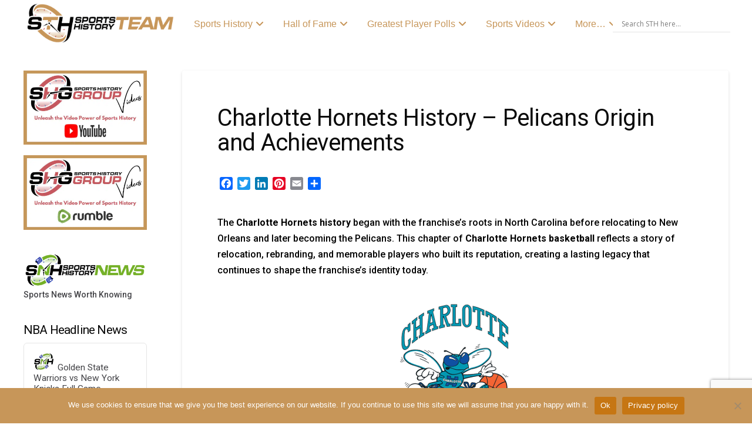

--- FILE ---
content_type: text/html; charset=UTF-8
request_url: https://sportsteamhistory.com/charlotte-hornets-no/
body_size: 59102
content:
<!DOCTYPE html>
<html class="no-js" dir="ltr" lang="en-US" prefix="og: https://ogp.me/ns#">
<head>
<meta charset="UTF-8">
<meta name="viewport" content="width=device-width, initial-scale=1.0">
<link rel="pingback" href="https://sportsteamhistory.com/xmlrpc.php">
<title>Charlotte Hornets History – Pelicans Origin and Achievements</title>

		<!-- All in One SEO Pro 4.9.3 - aioseo.com -->
	<meta name="description" content="Charlotte Hornets history highlights the team’s move to New Orleans, rebrand as the Pelicans, and iconic Charlotte Hornets basketball stars and seasons." />
	<meta name="robots" content="noarchive, noodp, max-snippet:-1, max-image-preview:large, max-video-preview:-1" />
	<meta name="google-site-verification" content="uAzGYKZZGobjkm3TXnVGjhM2o0YTtcnc2Ku4V33F7MI" />
	<meta name="msvalidate.01" content="5e5e5cb7361e47188746917ab69c788c" />
	<link rel="canonical" href="https://sportsteamhistory.com/charlotte-hornets-no/" />
	<meta name="generator" content="All in One SEO Pro (AIOSEO) 4.9.3" />
		<meta property="og:locale" content="en_US" />
		<meta property="og:site_name" content="Sports Teams History | Historical Sports Teams" />
		<meta property="og:type" content="article" />
		<meta property="og:title" content="Charlotte Hornets History – Pelicans Origin and Achievements" />
		<meta property="og:description" content="Charlotte Hornets history highlights the team’s move to New Orleans, rebrand as the Pelicans, and iconic Charlotte Hornets basketball stars and seasons." />
		<meta property="og:url" content="https://sportsteamhistory.com/charlotte-hornets-no/" />
		<meta property="fb:app_id" content="836666646484120" />
		<meta property="fb:admins" content="https://www.facebook.com/sportshistorygroup" />
		<meta property="og:image" content="https://sportsteamhistory.com/wp-content/uploads/2021/03/Sports-Team-History-350-1.png" />
		<meta property="og:image:secure_url" content="https://sportsteamhistory.com/wp-content/uploads/2021/03/Sports-Team-History-350-1.png" />
		<meta property="og:image:width" content="350" />
		<meta property="og:image:height" content="105" />
		<meta property="article:published_time" content="2016-12-28T14:45:21+00:00" />
		<meta property="article:modified_time" content="2025-09-06T12:29:56+00:00" />
		<meta property="article:publisher" content="https://www.facebook.com/sportshistorygroup" />
		<meta name="twitter:card" content="summary" />
		<meta name="twitter:site" content="@sportshistoryg" />
		<meta name="twitter:title" content="Charlotte Hornets History – Pelicans Origin and Achievements" />
		<meta name="twitter:description" content="Charlotte Hornets history highlights the team’s move to New Orleans, rebrand as the Pelicans, and iconic Charlotte Hornets basketball stars and seasons." />
		<meta name="twitter:image" content="https://sportsteamhistory.com/wp-content/uploads/2021/03/Sports-Team-History-Icon-175.png" />
		<script type="application/ld+json" class="aioseo-schema">
			{"@context":"https:\/\/schema.org","@graph":[{"@type":"BreadcrumbList","@id":"https:\/\/sportsteamhistory.com\/charlotte-hornets-no\/#breadcrumblist","itemListElement":[{"@type":"ListItem","@id":"https:\/\/sportsteamhistory.com#listItem","position":1,"name":"Sports Logo History","item":"https:\/\/sportsteamhistory.com","nextItem":{"@type":"ListItem","@id":"https:\/\/sportsteamhistory.com\/charlotte-hornets-no\/#listItem","name":"Charlotte Hornets History &#8211; Pelicans Origin and Achievements"}},{"@type":"ListItem","@id":"https:\/\/sportsteamhistory.com\/charlotte-hornets-no\/#listItem","position":2,"name":"Charlotte Hornets History &#8211; Pelicans Origin and Achievements","previousItem":{"@type":"ListItem","@id":"https:\/\/sportsteamhistory.com#listItem","name":"Sports Logo History"}}]},{"@type":"Organization","@id":"https:\/\/sportsteamhistory.com\/#organization","name":"SPORTS TEAM HISTORY","description":"Info, Articles & Sports Team History for Pro Sports teams, NFL, NBA, NHL, MLS, MLB and more. Past & Present Professional Sports Team History, Team Timelines and more at SportsTeamHistory.","url":"https:\/\/sportsteamhistory.com\/","foundingDate":"2013-12-15","numberOfEmployees":{"@type":"QuantitativeValue","value":4},"logo":{"@type":"ImageObject","url":"https:\/\/sportsteamhistory.com\/wp-content\/uploads\/2021\/03\/Sports-Team-History-350-1.png","@id":"https:\/\/sportsteamhistory.com\/charlotte-hornets-no\/#organizationLogo","width":350,"height":105,"caption":"Sports Team History"},"image":{"@id":"https:\/\/sportsteamhistory.com\/charlotte-hornets-no\/#organizationLogo"},"sameAs":["https:\/\/www.instagram.com\/sportshistorygroup","https:\/\/www.tiktok.com\/@sportshistorygroup","https:\/\/www.pinterest.com\/sportshistorygroup","https:\/\/www.youtube.com\/@sportshistory5","https:\/\/www.linkedin.com\/company\/sports-history-group","https:\/\/www.tumblr.com\/blog\/sportslogohistory"]},{"@type":"WebPage","@id":"https:\/\/sportsteamhistory.com\/charlotte-hornets-no\/#webpage","url":"https:\/\/sportsteamhistory.com\/charlotte-hornets-no\/","name":"Charlotte Hornets History \u2013 Pelicans Origin and Achievements","description":"Charlotte Hornets history highlights the team\u2019s move to New Orleans, rebrand as the Pelicans, and iconic Charlotte Hornets basketball stars and seasons.","inLanguage":"en-US","isPartOf":{"@id":"https:\/\/sportsteamhistory.com\/#website"},"breadcrumb":{"@id":"https:\/\/sportsteamhistory.com\/charlotte-hornets-no\/#breadcrumblist"},"datePublished":"2016-12-28T14:45:21+00:00","dateModified":"2025-09-06T12:29:56+00:00"},{"@type":"WebSite","@id":"https:\/\/sportsteamhistory.com\/#website","url":"https:\/\/sportsteamhistory.com\/","name":"SPORTS TEAM HISTORY","description":"Info, Articles & Sports Team History for Pro Sports teams, NFL, NBA, NHL, MLS, MLB and more. Past & Present Professional Sports Team History, Team Timelines and more at SportsTeamHistory.","inLanguage":"en-US","publisher":{"@id":"https:\/\/sportsteamhistory.com\/#organization"}}]}
		</script>
		<!-- All in One SEO Pro -->


<!-- Google Tag Manager for WordPress by gtm4wp.com -->
<script data-cfasync="false" data-pagespeed-no-defer>
	var gtm4wp_datalayer_name = "dataLayer";
	var dataLayer = dataLayer || [];
</script>
<!-- End Google Tag Manager for WordPress by gtm4wp.com --><link rel='dns-prefetch' href='//static.addtoany.com' />
<link rel='dns-prefetch' href='//www.jotform.com' />
<link rel='dns-prefetch' href='//cdn.jsdelivr.net' />
<link rel='dns-prefetch' href='//fonts.googleapis.com' />
<link rel="alternate" type="application/rss+xml" title="SPORTS TEAM HISTORY &raquo; Feed" href="https://sportsteamhistory.com/feed/" />
<meta property="og:site_name" content="SPORTS TEAM HISTORY"><meta property="og:title" content="Charlotte Hornets History &#8211; Pelicans Origin and Achievements"><meta property="og:description" content="Info, Articles &amp; Sports Team History for Pro Sports teams, NFL, NBA, NHL, MLS, MLB and more. Past &amp; Present Professional Sports Team History, Team Timelines and more at SportsTeamHistory."><meta property="og:image" content=""><meta property="og:url" content="https://sportsteamhistory.com/charlotte-hornets-no/"><meta property="og:type" content="article"><link rel="alternate" title="oEmbed (JSON)" type="application/json+oembed" href="https://sportsteamhistory.com/wp-json/oembed/1.0/embed?url=https%3A%2F%2Fsportsteamhistory.com%2Fcharlotte-hornets-no%2F" />
<link rel="alternate" title="oEmbed (XML)" type="text/xml+oembed" href="https://sportsteamhistory.com/wp-json/oembed/1.0/embed?url=https%3A%2F%2Fsportsteamhistory.com%2Fcharlotte-hornets-no%2F&#038;format=xml" />
<style id='wp-img-auto-sizes-contain-inline-css' type='text/css'>
img:is([sizes=auto i],[sizes^="auto," i]){contain-intrinsic-size:3000px 1500px}
/*# sourceURL=wp-img-auto-sizes-contain-inline-css */
</style>
<style id='wp-emoji-styles-inline-css' type='text/css'>

	img.wp-smiley, img.emoji {
		display: inline !important;
		border: none !important;
		box-shadow: none !important;
		height: 1em !important;
		width: 1em !important;
		margin: 0 0.07em !important;
		vertical-align: -0.1em !important;
		background: none !important;
		padding: 0 !important;
	}
/*# sourceURL=wp-emoji-styles-inline-css */
</style>
<style id='wp-block-library-inline-css' type='text/css'>
:root{--wp-block-synced-color:#7a00df;--wp-block-synced-color--rgb:122,0,223;--wp-bound-block-color:var(--wp-block-synced-color);--wp-editor-canvas-background:#ddd;--wp-admin-theme-color:#007cba;--wp-admin-theme-color--rgb:0,124,186;--wp-admin-theme-color-darker-10:#006ba1;--wp-admin-theme-color-darker-10--rgb:0,107,160.5;--wp-admin-theme-color-darker-20:#005a87;--wp-admin-theme-color-darker-20--rgb:0,90,135;--wp-admin-border-width-focus:2px}@media (min-resolution:192dpi){:root{--wp-admin-border-width-focus:1.5px}}.wp-element-button{cursor:pointer}:root .has-very-light-gray-background-color{background-color:#eee}:root .has-very-dark-gray-background-color{background-color:#313131}:root .has-very-light-gray-color{color:#eee}:root .has-very-dark-gray-color{color:#313131}:root .has-vivid-green-cyan-to-vivid-cyan-blue-gradient-background{background:linear-gradient(135deg,#00d084,#0693e3)}:root .has-purple-crush-gradient-background{background:linear-gradient(135deg,#34e2e4,#4721fb 50%,#ab1dfe)}:root .has-hazy-dawn-gradient-background{background:linear-gradient(135deg,#faaca8,#dad0ec)}:root .has-subdued-olive-gradient-background{background:linear-gradient(135deg,#fafae1,#67a671)}:root .has-atomic-cream-gradient-background{background:linear-gradient(135deg,#fdd79a,#004a59)}:root .has-nightshade-gradient-background{background:linear-gradient(135deg,#330968,#31cdcf)}:root .has-midnight-gradient-background{background:linear-gradient(135deg,#020381,#2874fc)}:root{--wp--preset--font-size--normal:16px;--wp--preset--font-size--huge:42px}.has-regular-font-size{font-size:1em}.has-larger-font-size{font-size:2.625em}.has-normal-font-size{font-size:var(--wp--preset--font-size--normal)}.has-huge-font-size{font-size:var(--wp--preset--font-size--huge)}.has-text-align-center{text-align:center}.has-text-align-left{text-align:left}.has-text-align-right{text-align:right}.has-fit-text{white-space:nowrap!important}#end-resizable-editor-section{display:none}.aligncenter{clear:both}.items-justified-left{justify-content:flex-start}.items-justified-center{justify-content:center}.items-justified-right{justify-content:flex-end}.items-justified-space-between{justify-content:space-between}.screen-reader-text{border:0;clip-path:inset(50%);height:1px;margin:-1px;overflow:hidden;padding:0;position:absolute;width:1px;word-wrap:normal!important}.screen-reader-text:focus{background-color:#ddd;clip-path:none;color:#444;display:block;font-size:1em;height:auto;left:5px;line-height:normal;padding:15px 23px 14px;text-decoration:none;top:5px;width:auto;z-index:100000}html :where(.has-border-color){border-style:solid}html :where([style*=border-top-color]){border-top-style:solid}html :where([style*=border-right-color]){border-right-style:solid}html :where([style*=border-bottom-color]){border-bottom-style:solid}html :where([style*=border-left-color]){border-left-style:solid}html :where([style*=border-width]){border-style:solid}html :where([style*=border-top-width]){border-top-style:solid}html :where([style*=border-right-width]){border-right-style:solid}html :where([style*=border-bottom-width]){border-bottom-style:solid}html :where([style*=border-left-width]){border-left-style:solid}html :where(img[class*=wp-image-]){height:auto;max-width:100%}:where(figure){margin:0 0 1em}html :where(.is-position-sticky){--wp-admin--admin-bar--position-offset:var(--wp-admin--admin-bar--height,0px)}@media screen and (max-width:600px){html :where(.is-position-sticky){--wp-admin--admin-bar--position-offset:0px}}

/*# sourceURL=wp-block-library-inline-css */
</style><style id='global-styles-inline-css' type='text/css'>
:root{--wp--preset--aspect-ratio--square: 1;--wp--preset--aspect-ratio--4-3: 4/3;--wp--preset--aspect-ratio--3-4: 3/4;--wp--preset--aspect-ratio--3-2: 3/2;--wp--preset--aspect-ratio--2-3: 2/3;--wp--preset--aspect-ratio--16-9: 16/9;--wp--preset--aspect-ratio--9-16: 9/16;--wp--preset--color--black: #000000;--wp--preset--color--cyan-bluish-gray: #abb8c3;--wp--preset--color--white: #ffffff;--wp--preset--color--pale-pink: #f78da7;--wp--preset--color--vivid-red: #cf2e2e;--wp--preset--color--luminous-vivid-orange: #ff6900;--wp--preset--color--luminous-vivid-amber: #fcb900;--wp--preset--color--light-green-cyan: #7bdcb5;--wp--preset--color--vivid-green-cyan: #00d084;--wp--preset--color--pale-cyan-blue: #8ed1fc;--wp--preset--color--vivid-cyan-blue: #0693e3;--wp--preset--color--vivid-purple: #9b51e0;--wp--preset--gradient--vivid-cyan-blue-to-vivid-purple: linear-gradient(135deg,rgb(6,147,227) 0%,rgb(155,81,224) 100%);--wp--preset--gradient--light-green-cyan-to-vivid-green-cyan: linear-gradient(135deg,rgb(122,220,180) 0%,rgb(0,208,130) 100%);--wp--preset--gradient--luminous-vivid-amber-to-luminous-vivid-orange: linear-gradient(135deg,rgb(252,185,0) 0%,rgb(255,105,0) 100%);--wp--preset--gradient--luminous-vivid-orange-to-vivid-red: linear-gradient(135deg,rgb(255,105,0) 0%,rgb(207,46,46) 100%);--wp--preset--gradient--very-light-gray-to-cyan-bluish-gray: linear-gradient(135deg,rgb(238,238,238) 0%,rgb(169,184,195) 100%);--wp--preset--gradient--cool-to-warm-spectrum: linear-gradient(135deg,rgb(74,234,220) 0%,rgb(151,120,209) 20%,rgb(207,42,186) 40%,rgb(238,44,130) 60%,rgb(251,105,98) 80%,rgb(254,248,76) 100%);--wp--preset--gradient--blush-light-purple: linear-gradient(135deg,rgb(255,206,236) 0%,rgb(152,150,240) 100%);--wp--preset--gradient--blush-bordeaux: linear-gradient(135deg,rgb(254,205,165) 0%,rgb(254,45,45) 50%,rgb(107,0,62) 100%);--wp--preset--gradient--luminous-dusk: linear-gradient(135deg,rgb(255,203,112) 0%,rgb(199,81,192) 50%,rgb(65,88,208) 100%);--wp--preset--gradient--pale-ocean: linear-gradient(135deg,rgb(255,245,203) 0%,rgb(182,227,212) 50%,rgb(51,167,181) 100%);--wp--preset--gradient--electric-grass: linear-gradient(135deg,rgb(202,248,128) 0%,rgb(113,206,126) 100%);--wp--preset--gradient--midnight: linear-gradient(135deg,rgb(2,3,129) 0%,rgb(40,116,252) 100%);--wp--preset--font-size--small: 13px;--wp--preset--font-size--medium: 20px;--wp--preset--font-size--large: 36px;--wp--preset--font-size--x-large: 42px;--wp--preset--spacing--20: 0.44rem;--wp--preset--spacing--30: 0.67rem;--wp--preset--spacing--40: 1rem;--wp--preset--spacing--50: 1.5rem;--wp--preset--spacing--60: 2.25rem;--wp--preset--spacing--70: 3.38rem;--wp--preset--spacing--80: 5.06rem;--wp--preset--shadow--natural: 6px 6px 9px rgba(0, 0, 0, 0.2);--wp--preset--shadow--deep: 12px 12px 50px rgba(0, 0, 0, 0.4);--wp--preset--shadow--sharp: 6px 6px 0px rgba(0, 0, 0, 0.2);--wp--preset--shadow--outlined: 6px 6px 0px -3px rgb(255, 255, 255), 6px 6px rgb(0, 0, 0);--wp--preset--shadow--crisp: 6px 6px 0px rgb(0, 0, 0);}:where(.is-layout-flex){gap: 0.5em;}:where(.is-layout-grid){gap: 0.5em;}body .is-layout-flex{display: flex;}.is-layout-flex{flex-wrap: wrap;align-items: center;}.is-layout-flex > :is(*, div){margin: 0;}body .is-layout-grid{display: grid;}.is-layout-grid > :is(*, div){margin: 0;}:where(.wp-block-columns.is-layout-flex){gap: 2em;}:where(.wp-block-columns.is-layout-grid){gap: 2em;}:where(.wp-block-post-template.is-layout-flex){gap: 1.25em;}:where(.wp-block-post-template.is-layout-grid){gap: 1.25em;}.has-black-color{color: var(--wp--preset--color--black) !important;}.has-cyan-bluish-gray-color{color: var(--wp--preset--color--cyan-bluish-gray) !important;}.has-white-color{color: var(--wp--preset--color--white) !important;}.has-pale-pink-color{color: var(--wp--preset--color--pale-pink) !important;}.has-vivid-red-color{color: var(--wp--preset--color--vivid-red) !important;}.has-luminous-vivid-orange-color{color: var(--wp--preset--color--luminous-vivid-orange) !important;}.has-luminous-vivid-amber-color{color: var(--wp--preset--color--luminous-vivid-amber) !important;}.has-light-green-cyan-color{color: var(--wp--preset--color--light-green-cyan) !important;}.has-vivid-green-cyan-color{color: var(--wp--preset--color--vivid-green-cyan) !important;}.has-pale-cyan-blue-color{color: var(--wp--preset--color--pale-cyan-blue) !important;}.has-vivid-cyan-blue-color{color: var(--wp--preset--color--vivid-cyan-blue) !important;}.has-vivid-purple-color{color: var(--wp--preset--color--vivid-purple) !important;}.has-black-background-color{background-color: var(--wp--preset--color--black) !important;}.has-cyan-bluish-gray-background-color{background-color: var(--wp--preset--color--cyan-bluish-gray) !important;}.has-white-background-color{background-color: var(--wp--preset--color--white) !important;}.has-pale-pink-background-color{background-color: var(--wp--preset--color--pale-pink) !important;}.has-vivid-red-background-color{background-color: var(--wp--preset--color--vivid-red) !important;}.has-luminous-vivid-orange-background-color{background-color: var(--wp--preset--color--luminous-vivid-orange) !important;}.has-luminous-vivid-amber-background-color{background-color: var(--wp--preset--color--luminous-vivid-amber) !important;}.has-light-green-cyan-background-color{background-color: var(--wp--preset--color--light-green-cyan) !important;}.has-vivid-green-cyan-background-color{background-color: var(--wp--preset--color--vivid-green-cyan) !important;}.has-pale-cyan-blue-background-color{background-color: var(--wp--preset--color--pale-cyan-blue) !important;}.has-vivid-cyan-blue-background-color{background-color: var(--wp--preset--color--vivid-cyan-blue) !important;}.has-vivid-purple-background-color{background-color: var(--wp--preset--color--vivid-purple) !important;}.has-black-border-color{border-color: var(--wp--preset--color--black) !important;}.has-cyan-bluish-gray-border-color{border-color: var(--wp--preset--color--cyan-bluish-gray) !important;}.has-white-border-color{border-color: var(--wp--preset--color--white) !important;}.has-pale-pink-border-color{border-color: var(--wp--preset--color--pale-pink) !important;}.has-vivid-red-border-color{border-color: var(--wp--preset--color--vivid-red) !important;}.has-luminous-vivid-orange-border-color{border-color: var(--wp--preset--color--luminous-vivid-orange) !important;}.has-luminous-vivid-amber-border-color{border-color: var(--wp--preset--color--luminous-vivid-amber) !important;}.has-light-green-cyan-border-color{border-color: var(--wp--preset--color--light-green-cyan) !important;}.has-vivid-green-cyan-border-color{border-color: var(--wp--preset--color--vivid-green-cyan) !important;}.has-pale-cyan-blue-border-color{border-color: var(--wp--preset--color--pale-cyan-blue) !important;}.has-vivid-cyan-blue-border-color{border-color: var(--wp--preset--color--vivid-cyan-blue) !important;}.has-vivid-purple-border-color{border-color: var(--wp--preset--color--vivid-purple) !important;}.has-vivid-cyan-blue-to-vivid-purple-gradient-background{background: var(--wp--preset--gradient--vivid-cyan-blue-to-vivid-purple) !important;}.has-light-green-cyan-to-vivid-green-cyan-gradient-background{background: var(--wp--preset--gradient--light-green-cyan-to-vivid-green-cyan) !important;}.has-luminous-vivid-amber-to-luminous-vivid-orange-gradient-background{background: var(--wp--preset--gradient--luminous-vivid-amber-to-luminous-vivid-orange) !important;}.has-luminous-vivid-orange-to-vivid-red-gradient-background{background: var(--wp--preset--gradient--luminous-vivid-orange-to-vivid-red) !important;}.has-very-light-gray-to-cyan-bluish-gray-gradient-background{background: var(--wp--preset--gradient--very-light-gray-to-cyan-bluish-gray) !important;}.has-cool-to-warm-spectrum-gradient-background{background: var(--wp--preset--gradient--cool-to-warm-spectrum) !important;}.has-blush-light-purple-gradient-background{background: var(--wp--preset--gradient--blush-light-purple) !important;}.has-blush-bordeaux-gradient-background{background: var(--wp--preset--gradient--blush-bordeaux) !important;}.has-luminous-dusk-gradient-background{background: var(--wp--preset--gradient--luminous-dusk) !important;}.has-pale-ocean-gradient-background{background: var(--wp--preset--gradient--pale-ocean) !important;}.has-electric-grass-gradient-background{background: var(--wp--preset--gradient--electric-grass) !important;}.has-midnight-gradient-background{background: var(--wp--preset--gradient--midnight) !important;}.has-small-font-size{font-size: var(--wp--preset--font-size--small) !important;}.has-medium-font-size{font-size: var(--wp--preset--font-size--medium) !important;}.has-large-font-size{font-size: var(--wp--preset--font-size--large) !important;}.has-x-large-font-size{font-size: var(--wp--preset--font-size--x-large) !important;}
/*# sourceURL=global-styles-inline-css */
</style>

<style id='classic-theme-styles-inline-css' type='text/css'>
/*! This file is auto-generated */
.wp-block-button__link{color:#fff;background-color:#32373c;border-radius:9999px;box-shadow:none;text-decoration:none;padding:calc(.667em + 2px) calc(1.333em + 2px);font-size:1.125em}.wp-block-file__button{background:#32373c;color:#fff;text-decoration:none}
/*# sourceURL=/wp-includes/css/classic-themes.min.css */
</style>
<link rel='stylesheet' id='cookie-notice-front-css' href='https://sportsteamhistory.com/wp-content/plugins/cookie-notice/css/front.min.css?ver=2.5.11' type='text/css' media='all' />
<link rel='stylesheet' id='gn-frontend-gnfollow-style-css' href='https://sportsteamhistory.com/wp-content/plugins/gn-publisher/assets/css/gn-frontend-gnfollow.min.css?ver=1.5.26' type='text/css' media='all' />
<link rel='stylesheet' id='media-credit-css' href='https://sportsteamhistory.com/wp-content/plugins/media-credit/public/css/media-credit.min.css?ver=4.3.0' type='text/css' media='all' />
<link rel='stylesheet' id='ubermenu-roboto-css' href='//fonts.googleapis.com/css?family=Roboto%3A%2C300%2C400%2C700&#038;ver=631ce56337fea4effbfd837c1e72537d' type='text/css' media='all' />
<link rel='stylesheet' id='ewd-ulb-main-css' href='https://sportsteamhistory.com/wp-content/plugins/ultimate-lightbox/assets/css/ewd-ulb-main.css?ver=631ce56337fea4effbfd837c1e72537d' type='text/css' media='all' />
<link rel='stylesheet' id='ewd-ulb-twentytwenty-css' href='https://sportsteamhistory.com/wp-content/plugins/ultimate-lightbox/assets/css/twentytwenty.css?ver=631ce56337fea4effbfd837c1e72537d' type='text/css' media='all' />
<link rel='stylesheet' id='rss-retriever-css' href='https://sportsteamhistory.com/wp-content/plugins/wp-rss-retriever/inc/css/rss-retriever.css?ver=1.6.10' type='text/css' media='all' />
<link rel='stylesheet' id='wpex-font-awesome-css' href='https://sportsteamhistory.com/wp-content/plugins/wp-timelines/css/font-awesome/css/font-awesome.min.css?ver=631ce56337fea4effbfd837c1e72537d' type='text/css' media='all' />
<link rel='stylesheet' id='wpex-google-fonts-css' href='//fonts.googleapis.com/css?family=Source+Sans+Pro%7CRoboto%7CRoboto&#038;ver=1.0.0' type='text/css' media='all' />
<link rel='stylesheet' id='wpex-ex_s_lick-css' href='https://sportsteamhistory.com/wp-content/plugins/wp-timelines/js/ex_s_lick/ex_s_lick.css?ver=631ce56337fea4effbfd837c1e72537d' type='text/css' media='all' />
<link rel='stylesheet' id='wpex-ex_s_lick-theme-css' href='https://sportsteamhistory.com/wp-content/plugins/wp-timelines/js/ex_s_lick/ex_s_lick-theme.css?ver=631ce56337fea4effbfd837c1e72537d' type='text/css' media='all' />
<link rel='stylesheet' id='wpex-timeline-animate-css' href='https://sportsteamhistory.com/wp-content/plugins/wp-timelines/css/animate.css?ver=631ce56337fea4effbfd837c1e72537d' type='text/css' media='all' />
<link rel='stylesheet' id='wpex-timeline-css-css' href='https://sportsteamhistory.com/wp-content/plugins/wp-timelines/css/style.css?ver=631ce56337fea4effbfd837c1e72537d' type='text/css' media='all' />
<link rel='stylesheet' id='wpex-timeline-sidebyside-css' href='https://sportsteamhistory.com/wp-content/plugins/wp-timelines/css/style-sidebyside.css?ver=631ce56337fea4effbfd837c1e72537d' type='text/css' media='all' />
<link rel='stylesheet' id='wpex-horiz-css-css' href='https://sportsteamhistory.com/wp-content/plugins/wp-timelines/css/horiz-style.css?ver=3.2' type='text/css' media='all' />
<link rel='stylesheet' id='wpex-timeline-dark-css-css' href='https://sportsteamhistory.com/wp-content/plugins/wp-timelines/css/dark.css?ver=631ce56337fea4effbfd837c1e72537d' type='text/css' media='all' />
<style id='wpex-timeline-dark-css-inline-css' type='text/css'>
    .wpex-timeline > li .wpex-timeline-icon .fa{font-weight: normal;}
    	.wpextl-loadicon,
    .wpextl-loadicon::before,
	.wpextl-loadicon::after{ border-left-color:#c79659}
    .wpex-filter > .fa,
    .wpex-endlabel.wpex-loadmore span, .wpex-tltitle.wpex-loadmore span, .wpex-loadmore .loadmore-timeline,
    .wpex-timeline-list.show-icon .wpex-timeline > li:after, .wpex-timeline-list.show-icon .wpex-timeline > li:first-child:before,
    .wpex-timeline-list.show-icon .wpex-timeline.style-center > li .wpex-content-left .wpex-leftdate,
    .wpex-timeline-list.show-icon li .wpex-timeline-icon .fa,
    .wpex .timeline-details .wptl-readmore > a:hover,
    .wpex-spinner > div,
    .wpex.horizontal-timeline .ex_s_lick-prev:hover, .wpex.horizontal-timeline .ex_s_lick-next:hover,
    .wpex.horizontal-timeline .horizontal-content .ex_s_lick-next:hover,
    .wpex.horizontal-timeline .horizontal-content .ex_s_lick-prev:hover,
    .wpex.horizontal-timeline .horizontal-nav li.ex_s_lick-current span.tl-point:before,
    .wpex.horizontal-timeline.tl-hozsteps .horizontal-nav li.ex_s_lick-current span.tl-point i,
    .timeline-navigation a.btn,
    .timeline-navigation div > a,
    .wpex.horizontal-timeline.ex-multi-item .horizontal-nav li .wpex_point:before,
    .wpex.horizontal-timeline.ex-multi-item .horizontal-nav li.ex_s_lick-current .wpex_point:before,
    .wpex.wpex-horizontal-3.ex-multi-item .horizontal-nav  h2 a,
    .wpex-timeline-list:not(.show-icon) .wptl-feature-name span,
    .wpex.horizontal-timeline.ex-multi-item:not(.wpex-horizontal-4) .horizontal-nav li span.wpex_point,
    .wpex.horizontal-timeline.ex-multi-item:not(.wpex-horizontal-4) .horizontal-nav li span.wpex_point,
    .show-wide_img .wpex-timeline > li .wpex-timeline-time span.tll-date,
    .wpex-timeline-list.show-bg.left-tl li .wpex-timeline-label .wpex-content-left .wpex-leftdate,
    .wpex-timeline-list.show-simple:not(.show-simple-bod) ul li .wpex-timeline-time .tll-date,
    .show-box-color .tlb-time,
    .sidebyside-tl.show-classic span.tll-date,
    .wptl-back-to-list a,
    .wpex-timeline > li .wpex-timeline-icon .fa{ background:#c79659}
    .wpex-timeline-list.show-icon li .wpex-timeline-icon .fa:before,
    .wpex-filter span.active,
    .wpex-timeline-list.show-simple.show-simple-bod ul li .wpex-timeline-time .tll-date,
    .wpex-timeline-list.show-simple .wptl-readmore-center a,
    .wpex.horizontal-timeline .ex_s_lick-prev, .wpex.horizontal-timeline .ex_s_lick-next,
    .wpex.horizontal-timeline.tl-hozsteps .horizontal-nav li.prev_item:not(.ex_s_lick-current) span.tl-point i,
    .wpex.horizontal-timeline.ex-multi-item .horizontal-nav li span.wpex_point i,
    .wpex-timeline-list.show-clean .wpex-timeline > li .wpex-timeline-label h2,
    .wpex-timeline-list.show-simple li .wpex-timeline-icon .fa:not(.no-icon):before,
    .wpex.horizontal-timeline .extl-hoz-sbs .horizontal-nav li span.tl-point i,
    .show-wide_img.left-tl .wpex-timeline > li .wpex-timeline-icon .fa:not(.no-icon):not(.icon-img):before,
    .wpex-timeline > li .wpex-timeline-time span:last-child{ color:#c79659}
    .wpex .timeline-details .wptl-readmore > a,
    .wpex.horizontal-timeline .ex_s_lick-prev:hover, .wpex.horizontal-timeline .ex_s_lick-next:hover,
    .wpex.horizontal-timeline .horizontal-content .ex_s_lick-next:hover,
    .wpex.horizontal-timeline .horizontal-content .ex_s_lick-prev:hover,
    .wpex.horizontal-timeline .horizontal-nav li.ex_s_lick-current span.tl-point:before,
    .wpex.horizontal-timeline .ex_s_lick-prev, .wpex.horizontal-timeline .ex_s_lick-next,
    .wpex.horizontal-timeline .timeline-pos-select,
    .wpex.horizontal-timeline .horizontal-nav li.prev_item span.tl-point:before,
    .wpex.horizontal-timeline.tl-hozsteps .horizontal-nav li.ex_s_lick-current span.tl-point i,
    .wpex.horizontal-timeline.tl-hozsteps .timeline-hr, .wpex.horizontal-timeline.tl-hozsteps .timeline-pos-select,
    .wpex.horizontal-timeline.tl-hozsteps .horizontal-nav li.prev_item span.tl-point i,
    .wpex-timeline-list.left-tl.show-icon .wptl-feature-name,
    .wpex-timeline-list.show-icon .wptl-feature-name span,
    .wpex.horizontal-timeline.ex-multi-item .horizontal-nav li span.wpex_point i,
    .wpex.horizontal-timeline.ex-multi-item.wpex-horizontal-4 .wpextt_templates .wptl-readmore a,
    .wpex-timeline-list.show-box-color .style-center > li:nth-child(odd) .wpex-timeline-label,
	.wpex-timeline-list.show-box-color .style-center > li .wpex-timeline-label,
	.wpex-timeline-list.show-box-color .style-center > li:nth-child(odd) .wpex-timeline-icon .fa:after,
    .extl-lb .gslide-description.description-right h3.lb-title:after,
    .wpex.horizontal-timeline.ex-multi-item .extl-hoz-sbs.style-7 .extl-sbd-details,
	.wpex-timeline-list.show-box-color li .wpex-timeline-icon i:after,
    .wpex.horizontal-timeline .extl-hoz-sbs .horizontal-nav li span.tl-point i,
    .wpex.wpex-horizontal-3.ex-multi-item .horizontal-nav .wpextt_templates .wptl-readmore a{border-color: #c79659;}
    .wpex-timeline > li .wpex-timeline-label:before,
    .show-wide_img .wpex-timeline > li .wpex-timeline-time span.tll-date:before, 
    .wpex-timeline > li .wpex-timeline-label:before,
    .wpex-timeline-list.show-wide_img.left-tl .wpex-timeline > li .wpex-timeline-time span.tll-date:before,
    .wpex-timeline-list.show-icon.show-bg .wpex-timeline > li .wpex-timeline-label:after,
    .wpex-timeline-list.show-icon .wpex-timeline.style-center > li .wpex-timeline-label:after
    {border-right-color: #c79659;}
    .wpex-filter span,
    .wpex-timeline > li .wpex-timeline-label{border-left-color: #c79659;}
    .wpex-timeline-list.show-wide_img .wpex-timeline > li .timeline-details,
    .wpex.horizontal-timeline.ex-multi-item:not(.wpex-horizontal-4) .horizontal-nav li span.wpex_point:after{border-top-color: #c79659;}
    .wpex.wpex-horizontal-3.ex-multi-item .wpex-timeline-label .timeline-details:after{border-bottom-color: #c79659;}
    @media (min-width: 768px){
        .wpex-timeline.style-center > li:nth-child(odd) .wpex-timeline-label{border-right-color: #c79659;}
        .show-wide_img .wpex-timeline > li:nth-child(even) .wpex-timeline-time span.tll-date:before,
        .wpex-timeline.style-center > li:nth-child(odd) .wpex-timeline-label:before,
        .wpex-timeline-list.show-icon .style-center > li:nth-child(odd) .wpex-timeline-label:after{border-left-color: #c79659;}
    }
		.wpex-timeline-list,
    .wpex .wptl-excerpt,
    .wpex-single-timeline,
    .glightbox-clean .gslide-desc,
    .extl-hoz-sbd-ct,
	.wpex{font-family: "Roboto", sans-serif;}
    .wpex-timeline-list,
    .wpex .wptl-excerpt,
    .wpex-single-timeline,
	.wpex,
    .wptl-filter-box select,
    .glightbox-clean .gslide-desc,
    .wpex-timeline > li .wpex-timeline-label{font-size:14px;}
	.wpex-single-timeline h1.tl-title,
	.wpex-timeline-list.show-icon li .wpex-content-left,
    .wpex-timeline-list .wptl-feature-name span,
    .wpex .wpex-dates a, .wpex h2, .wpex h2 a, .wpex .timeline-details h2,
    .wpex-timeline > li .wpex-timeline-time span:last-child,
    .extl-lb .gslide-description.description-right h3.lb-title,
    .wpex-timeline > li .wpex-timeline-label h2 a,
    .wpex.horizontal-timeline .extl-hoz-sbs h2 a, 
    .wpex.horizontal-timeline .wpex-timeline-label h2 a,
    .wpex .timeline-details h2{
        font-family: "Roboto", sans-serif;            }
	.wpex-single-timeline h1.tl-title,
    .wpex-timeline-list .wptl-feature-name span,
    .wpex-timeline > li .wpex-timeline-time span:last-child,
    .extl-lb .gslide-description.description-right h3.lb-title,
	.wpex h2, .wpex h2 a, .wpex .timeline-details h2, .wpex .timeline-details h2{font-size: 24px;}
.more-link {
    display: none;
}
/*# sourceURL=wpex-timeline-dark-css-inline-css */
</style>
<link rel='stylesheet' id='amazon-auto-links-_common-css' href='https://sportsteamhistory.com/wp-content/plugins/amazon-auto-links/template/_common/style.min.css?ver=5.4.3' type='text/css' media='all' />
<link rel='stylesheet' id='amazon-auto-links-carousel-css' href='https://sportsteamhistory.com/wp-content/plugins/amazon-auto-links-pro/template/carousel/style.min.css?ver=1.5.0' type='text/css' media='all' />
<link rel='stylesheet' id='amazon-auto-links-list-css' href='https://sportsteamhistory.com/wp-content/plugins/amazon-auto-links/template/list/style.min.css?ver=1.4.1' type='text/css' media='all' />
<link rel='stylesheet' id='amazon-auto-links-column-css' href='https://sportsteamhistory.com/wp-content/plugins/amazon-auto-links-pro/template/column/style.min.css?ver=1.7.1' type='text/css' media='all' />
<link rel='stylesheet' id='swiper-css-css' href='https://cdn.jsdelivr.net/npm/swiper@11/swiper-bundle.min.css?ver=11.0' type='text/css' media='all' />
<link rel='stylesheet' id='x-recent-posts-swiper-css-css' href='https://sportsteamhistory.com/wp-content/themes/pro-child-/css/x-recent-posts-swiper.css?ver=1.0' type='text/css' media='all' />
<link rel='stylesheet' id='x-stack-css' href='https://sportsteamhistory.com/wp-content/themes/pro/framework/dist/css/site/stacks/integrity-light.css?ver=6.7.11' type='text/css' media='all' />
<link rel='stylesheet' id='x-child-css' href='https://sportsteamhistory.com/wp-content/themes/pro-child-/style.css?ver=6.7.11' type='text/css' media='all' />
<link rel='stylesheet' id='wpdreams-asl-basic-css' href='https://sportsteamhistory.com/wp-content/plugins/ajax-search-lite/css/style.basic.css?ver=4.13.4' type='text/css' media='all' />
<style id='wpdreams-asl-basic-inline-css' type='text/css'>

					div[id*='ajaxsearchlitesettings'].searchsettings .asl_option_inner label {
						font-size: 0px !important;
						color: rgba(0, 0, 0, 0);
					}
					div[id*='ajaxsearchlitesettings'].searchsettings .asl_option_inner label:after {
						font-size: 11px !important;
						position: absolute;
						top: 0;
						left: 0;
						z-index: 1;
					}
					.asl_w_container {
						width: 100%;
						margin: 0px 0px 0px 0px;
						min-width: 200px;
					}
					div[id*='ajaxsearchlite'].asl_m {
						width: 100%;
					}
					div[id*='ajaxsearchliteres'].wpdreams_asl_results div.resdrg span.highlighted {
						font-weight: bold;
						color: rgba(217, 49, 43, 1);
						background-color: rgba(238, 238, 238, 1);
					}
					div[id*='ajaxsearchliteres'].wpdreams_asl_results .results img.asl_image {
						width: 70px;
						height: 70px;
						object-fit: cover;
					}
					div[id*='ajaxsearchlite'].asl_r .results {
						max-height: none;
					}
					div[id*='ajaxsearchlite'].asl_r {
						position: absolute;
					}
				
							.asl_w, .asl_w * {font-family:&quot;Roboto&quot; !important;}
							.asl_m input[type=search]::placeholder{font-family:&quot;Roboto&quot; !important;}
							.asl_m input[type=search]::-webkit-input-placeholder{font-family:&quot;Roboto&quot; !important;}
							.asl_m input[type=search]::-moz-placeholder{font-family:&quot;Roboto&quot; !important;}
							.asl_m input[type=search]:-ms-input-placeholder{font-family:&quot;Roboto&quot; !important;}
						
						div.asl_r.asl_w.vertical .results .item::after {
							display: block;
							position: absolute;
							bottom: 0;
							content: '';
							height: 1px;
							width: 100%;
							background: #D8D8D8;
						}
						div.asl_r.asl_w.vertical .results .item.asl_last_item::after {
							display: none;
						}
					
/*# sourceURL=wpdreams-asl-basic-inline-css */
</style>
<link rel='stylesheet' id='wpdreams-asl-instance-css' href='https://sportsteamhistory.com/wp-content/plugins/ajax-search-lite/css/style-underline.css?ver=4.13.4' type='text/css' media='all' />
<link rel='stylesheet' id='dashicons-css' href='https://sportsteamhistory.com/wp-includes/css/dashicons.min.css?ver=631ce56337fea4effbfd837c1e72537d' type='text/css' media='all' />
<link rel='stylesheet' id='wp-pointer-css' href='https://sportsteamhistory.com/wp-includes/css/wp-pointer.min.css?ver=631ce56337fea4effbfd837c1e72537d' type='text/css' media='all' />
<link rel='stylesheet' id='slick-style-css' href='https://sportsteamhistory.com/wp-content/plugins/amazon-auto-links-pro/template/carousel/slick/slick.css?ver=631ce56337fea4effbfd837c1e72537d' type='text/css' media='all' />
<link rel='stylesheet' id='slick-theme-css' href='https://sportsteamhistory.com/wp-content/plugins/amazon-auto-links-pro/template/carousel/slick/slick-theme.css?ver=631ce56337fea4effbfd837c1e72537d' type='text/css' media='all' />
<link rel='stylesheet' id='addtoany-css' href='https://sportsteamhistory.com/wp-content/plugins/add-to-any/addtoany.min.css?ver=1.16' type='text/css' media='all' />
<link rel='stylesheet' id='ubermenu-css' href='https://sportsteamhistory.com/wp-content/plugins/ubermenu/pro/assets/css/ubermenu.min.css?ver=3.8.5' type='text/css' media='all' />
<link rel='stylesheet' id='ubermenu-clean-white-css' href='https://sportsteamhistory.com/wp-content/plugins/ubermenu/pro/assets/css/skins/cleanwhite.css?ver=631ce56337fea4effbfd837c1e72537d' type='text/css' media='all' />
<link rel='stylesheet' id='ubermenu-black-white-2-css' href='https://sportsteamhistory.com/wp-content/plugins/ubermenu/assets/css/skins/blackwhite2.css?ver=631ce56337fea4effbfd837c1e72537d' type='text/css' media='all' />
<link rel='stylesheet' id='ubermenu-font-awesome-all-css' href='https://sportsteamhistory.com/wp-content/plugins/ubermenu/assets/fontawesome/css/all.min.css?ver=631ce56337fea4effbfd837c1e72537d' type='text/css' media='all' />
<style id='cs-inline-css' type='text/css'>
@media (min-width:1200px){.x-hide-xl{display:none !important;}}@media (min-width:979px) and (max-width:1199px){.x-hide-lg{display:none !important;}}@media (min-width:767px) and (max-width:978px){.x-hide-md{display:none !important;}}@media (min-width:480px) and (max-width:766px){.x-hide-sm{display:none !important;}}@media (max-width:479px){.x-hide-xs{display:none !important;}} a,h1 a:hover,h2 a:hover,h3 a:hover,h4 a:hover,h5 a:hover,h6 a:hover,.x-breadcrumb-wrap a:hover,.widget ul li a:hover,.widget ol li a:hover,.widget.widget_text ul li a,.widget.widget_text ol li a,.widget_nav_menu .current-menu-item > a,.x-accordion-heading .x-accordion-toggle:hover,.x-comment-author a:hover,.x-comment-time:hover,.x-recent-posts a:hover .h-recent-posts{color:rgb(89,137,199);}a:hover,.widget.widget_text ul li a:hover,.widget.widget_text ol li a:hover,.x-twitter-widget ul li a:hover{color:rgb(11,98,210);}.rev_slider_wrapper,a.x-img-thumbnail:hover,.x-slider-container.below,.page-template-template-blank-3-php .x-slider-container.above,.page-template-template-blank-6-php .x-slider-container.above{border-color:rgb(89,137,199);}.entry-thumb:before,.x-pagination span.current,.woocommerce-pagination span[aria-current],.flex-direction-nav a,.flex-control-nav a:hover,.flex-control-nav a.flex-active,.mejs-time-current,.x-dropcap,.x-skill-bar .bar,.x-pricing-column.featured h2,.h-comments-title small,.x-entry-share .x-share:hover,.x-highlight,.x-recent-posts .x-recent-posts-img:after{background-color:rgb(89,137,199);}.x-nav-tabs > .active > a,.x-nav-tabs > .active > a:hover{box-shadow:inset 0 3px 0 0 rgb(89,137,199);}.x-main{width:calc(80% - 2.463055%);}.x-sidebar{width:calc(100% - 2.463055% - 80%);}.x-comment-author,.x-comment-time,.comment-form-author label,.comment-form-email label,.comment-form-url label,.comment-form-rating label,.comment-form-comment label,.widget_calendar #wp-calendar caption,.widget.widget_rss li .rsswidget{font-family:"Roboto",sans-serif;font-weight:400;}.p-landmark-sub,.p-meta,input,button,select,textarea{font-family:"Roboto",sans-serif;}.widget ul li a,.widget ol li a,.x-comment-time{color:rgb(67,67,71);}.widget_text ol li a,.widget_text ul li a{color:rgb(89,137,199);}.widget_text ol li a:hover,.widget_text ul li a:hover{color:rgb(11,98,210);}.comment-form-author label,.comment-form-email label,.comment-form-url label,.comment-form-rating label,.comment-form-comment label,.widget_calendar #wp-calendar th,.p-landmark-sub strong,.widget_tag_cloud .tagcloud a:hover,.widget_tag_cloud .tagcloud a:active,.entry-footer a:hover,.entry-footer a:active,.x-breadcrumbs .current,.x-comment-author,.x-comment-author a{color:#0a0a0a;}.widget_calendar #wp-calendar th{border-color:#0a0a0a;}.h-feature-headline span i{background-color:#0a0a0a;}@media (max-width:978.98px){}html{font-size:14px;}@media (min-width:479px){html{font-size:14px;}}@media (min-width:766px){html{font-size:14px;}}@media (min-width:978px){html{font-size:14px;}}@media (min-width:1199px){html{font-size:14px;}}body{font-style:normal;font-weight:500;color:rgb(67,67,71);background:#ffffff;}.w-b{font-weight:500 !important;}h1,h2,h3,h4,h5,h6,.h1,.h2,.h3,.h4,.h5,.h6,.x-text-headline{font-family:"Roboto",sans-serif;font-style:normal;font-weight:400;}h1,.h1{letter-spacing:-0.017em;}h2,.h2{letter-spacing:-0.023em;}h3,.h3{letter-spacing:-0.029em;}h4,.h4{letter-spacing:-0.039em;}h5,.h5{letter-spacing:-0.044em;}h6,.h6{letter-spacing:-0.067em;}.w-h{font-weight:400 !important;}.x-container.width{width:100%;}.x-container.max{max-width:1200px;}.x-bar-content.x-container.width{flex-basis:100%;}.x-main.full{float:none;clear:both;display:block;width:auto;}@media (max-width:978.98px){.x-main.full,.x-main.left,.x-main.right,.x-sidebar.left,.x-sidebar.right{float:none;display:block;width:auto !important;}}.entry-header,.entry-content{font-size:1.143rem;}body,input,button,select,textarea{font-family:"Roboto",sans-serif;}h1,h2,h3,h4,h5,h6,.h1,.h2,.h3,.h4,.h5,.h6,h1 a,h2 a,h3 a,h4 a,h5 a,h6 a,.h1 a,.h2 a,.h3 a,.h4 a,.h5 a,.h6 a,blockquote{color:#0a0a0a;}.cfc-h-tx{color:#0a0a0a !important;}.cfc-h-bd{border-color:#0a0a0a !important;}.cfc-h-bg{background-color:#0a0a0a !important;}.cfc-b-tx{color:rgb(67,67,71) !important;}.cfc-b-bd{border-color:rgb(67,67,71) !important;}.cfc-b-bg{background-color:rgb(67,67,71) !important;}.x-btn,.button,[type="submit"]{color:#fff;border-color:#ac1100;background-color:#ff2a13;margin-bottom:0.25em;text-shadow:0 0.075em 0.075em rgba(0,0,0,0.5);box-shadow:0 0.25em 0 0 #a71000,0 4px 9px rgba(0,0,0,0.75);border-radius:0.25em;}.x-btn:hover,.button:hover,[type="submit"]:hover{color:#fff;border-color:#600900;background-color:#ef2201;margin-bottom:0.25em;text-shadow:0 0.075em 0.075em rgba(0,0,0,0.5);box-shadow:0 0.25em 0 0 #a71000,0 4px 9px rgba(0,0,0,0.75);}.x-btn.x-btn-real,.x-btn.x-btn-real:hover{margin-bottom:0.25em;text-shadow:0 0.075em 0.075em rgba(0,0,0,0.65);}.x-btn.x-btn-real{box-shadow:0 0.25em 0 0 #a71000,0 4px 9px rgba(0,0,0,0.75);}.x-btn.x-btn-real:hover{box-shadow:0 0.25em 0 0 #a71000,0 4px 9px rgba(0,0,0,0.75);}.x-btn.x-btn-flat,.x-btn.x-btn-flat:hover{margin-bottom:0;text-shadow:0 0.075em 0.075em rgba(0,0,0,0.65);box-shadow:none;}.x-btn.x-btn-transparent,.x-btn.x-btn-transparent:hover{margin-bottom:0;border-width:3px;text-shadow:none;text-transform:uppercase;background-color:transparent;box-shadow:none;}.bg .mejs-container,.x-video .mejs-container{position:unset !important;} @font-face{font-family:'FontAwesomePro';font-style:normal;font-weight:900;font-display:block;src:url('https://sportsteamhistory.com/wp-content/themes/pro/cornerstone/assets/fonts/fa-solid-900.woff2?ver=6.7.2') format('woff2'),url('https://sportsteamhistory.com/wp-content/themes/pro/cornerstone/assets/fonts/fa-solid-900.ttf?ver=6.7.2') format('truetype');}[data-x-fa-pro-icon]{font-family:"FontAwesomePro" !important;}[data-x-fa-pro-icon]:before{content:attr(data-x-fa-pro-icon);}[data-x-icon],[data-x-icon-o],[data-x-icon-l],[data-x-icon-s],[data-x-icon-b],[data-x-icon-sr],[data-x-icon-ss],[data-x-icon-sl],[data-x-fa-pro-icon],[class*="cs-fa-"]{display:inline-flex;font-style:normal;font-weight:400;text-decoration:inherit;text-rendering:auto;-webkit-font-smoothing:antialiased;-moz-osx-font-smoothing:grayscale;}[data-x-icon].left,[data-x-icon-o].left,[data-x-icon-l].left,[data-x-icon-s].left,[data-x-icon-b].left,[data-x-icon-sr].left,[data-x-icon-ss].left,[data-x-icon-sl].left,[data-x-fa-pro-icon].left,[class*="cs-fa-"].left{margin-right:0.5em;}[data-x-icon].right,[data-x-icon-o].right,[data-x-icon-l].right,[data-x-icon-s].right,[data-x-icon-b].right,[data-x-icon-sr].right,[data-x-icon-ss].right,[data-x-icon-sl].right,[data-x-fa-pro-icon].right,[class*="cs-fa-"].right{margin-left:0.5em;}[data-x-icon]:before,[data-x-icon-o]:before,[data-x-icon-l]:before,[data-x-icon-s]:before,[data-x-icon-b]:before,[data-x-icon-sr]:before,[data-x-icon-ss]:before,[data-x-icon-sl]:before,[data-x-fa-pro-icon]:before,[class*="cs-fa-"]:before{line-height:1;}@font-face{font-family:'FontAwesome';font-style:normal;font-weight:900;font-display:block;src:url('https://sportsteamhistory.com/wp-content/themes/pro/cornerstone/assets/fonts/fa-solid-900.woff2?ver=6.7.2') format('woff2'),url('https://sportsteamhistory.com/wp-content/themes/pro/cornerstone/assets/fonts/fa-solid-900.ttf?ver=6.7.2') format('truetype');}[data-x-icon],[data-x-icon-s],[data-x-icon][class*="cs-fa-"]{font-family:"FontAwesome" !important;font-weight:900;}[data-x-icon]:before,[data-x-icon][class*="cs-fa-"]:before{content:attr(data-x-icon);}[data-x-icon-s]:before{content:attr(data-x-icon-s);}@font-face{font-family:'FontAwesomeRegular';font-style:normal;font-weight:400;font-display:block;src:url('https://sportsteamhistory.com/wp-content/themes/pro/cornerstone/assets/fonts/fa-regular-400.woff2?ver=6.7.2') format('woff2'),url('https://sportsteamhistory.com/wp-content/themes/pro/cornerstone/assets/fonts/fa-regular-400.ttf?ver=6.7.2') format('truetype');}@font-face{font-family:'FontAwesomePro';font-style:normal;font-weight:400;font-display:block;src:url('https://sportsteamhistory.com/wp-content/themes/pro/cornerstone/assets/fonts/fa-regular-400.woff2?ver=6.7.2') format('woff2'),url('https://sportsteamhistory.com/wp-content/themes/pro/cornerstone/assets/fonts/fa-regular-400.ttf?ver=6.7.2') format('truetype');}[data-x-icon-o]{font-family:"FontAwesomeRegular" !important;}[data-x-icon-o]:before{content:attr(data-x-icon-o);}@font-face{font-family:'FontAwesomeLight';font-style:normal;font-weight:300;font-display:block;src:url('https://sportsteamhistory.com/wp-content/themes/pro/cornerstone/assets/fonts/fa-light-300.woff2?ver=6.7.2') format('woff2'),url('https://sportsteamhistory.com/wp-content/themes/pro/cornerstone/assets/fonts/fa-light-300.ttf?ver=6.7.2') format('truetype');}@font-face{font-family:'FontAwesomePro';font-style:normal;font-weight:300;font-display:block;src:url('https://sportsteamhistory.com/wp-content/themes/pro/cornerstone/assets/fonts/fa-light-300.woff2?ver=6.7.2') format('woff2'),url('https://sportsteamhistory.com/wp-content/themes/pro/cornerstone/assets/fonts/fa-light-300.ttf?ver=6.7.2') format('truetype');}[data-x-icon-l]{font-family:"FontAwesomeLight" !important;font-weight:300;}[data-x-icon-l]:before{content:attr(data-x-icon-l);}@font-face{font-family:'FontAwesomeBrands';font-style:normal;font-weight:normal;font-display:block;src:url('https://sportsteamhistory.com/wp-content/themes/pro/cornerstone/assets/fonts/fa-brands-400.woff2?ver=6.7.2') format('woff2'),url('https://sportsteamhistory.com/wp-content/themes/pro/cornerstone/assets/fonts/fa-brands-400.ttf?ver=6.7.2') format('truetype');}[data-x-icon-b]{font-family:"FontAwesomeBrands" !important;}[data-x-icon-b]:before{content:attr(data-x-icon-b);}.widget.widget_rss li .rsswidget:before{content:"\f35d";padding-right:0.4em;font-family:"FontAwesome";} .mahg-0.x-bar{height:auto;border-top-width:0;border-right-width:0;border-bottom-width:0;border-left-width:0;font-size:1em;background-color:#ffffff;z-index:9999;}.mahg-0 .x-bar-content{display:flex;flex-direction:row;justify-content:space-between;align-items:center;height:auto;}.mahg-0.x-bar-space{font-size:1em;height:auto;}.mahg-1.x-bar-outer-spacers:after,.mahg-1.x-bar-outer-spacers:before{flex-basis:20px;width:20px!important;height:20px;}.mahg-2.x-bar{padding-top:0px;padding-right:0px;padding-bottom:5px;padding-left:0px;}.mahg-2 .x-bar-content{flex-grow:0;flex-shrink:1;flex-basis:100%;}.mahg-2.x-bar-outer-spacers:after,.mahg-2.x-bar-outer-spacers:before{flex-basis:10px;width:10px!important;height:10px;}.mahg-3.x-bar-container{display:flex;flex-direction:row;flex-basis:auto;border-top-width:0;border-right-width:0;border-bottom-width:0;border-left-width:0;font-size:1em;z-index:auto;}.mahg-4.x-bar-container{justify-content:space-between;}.mahg-5.x-bar-container{align-items:center;}.mahg-6.x-bar-container{flex-grow:0;flex-shrink:1;}.mahg-8.x-bar-container{justify-content:flex-start;width:100%;max-width:100%;}.mahg-9.x-bar-container{margin-top:0px;margin-right:9px;margin-bottom:0px;margin-left:0px;text-align:left;}.mahg-a.x-bar-container{align-items:flex-end;flex-wrap:wrap;align-content:flex-end;}.mahg-b.x-bar-container{flex-grow:1;flex-shrink:0;}.mahg-c.x-bar-container{justify-content:center;width:80px;max-width:80px;}.mahg-d.x-image{font-size:1em;}.mahg-e.x-image{border-top-width:0;border-right-width:0;border-bottom-width:0;border-left-width:0;}.mahg-e.x-image img{aspect-ratio:auto;}.mahg-f.x-image:hover,.mahg-f.x-image[class*="active"],[data-x-effect-provider*="colors"]:hover .mahg-f.x-image{background-color:transparent;}.mahg-g{margin-top:0px;margin-right:auto;margin-bottom:0px;margin-left:auto;display:flex;flex-direction:row;justify-content:space-around;align-items:stretch;align-self:stretch;flex-grow:0;flex-shrink:0;flex-basis:auto;}.mahg-g > li,.mahg-g > li > a{flex-grow:0;flex-shrink:1;flex-basis:auto;}.mahg-h{font-size:1em;}.mahg-i [data-x-toggle-collapse]{transition-duration:300ms;transition-timing-function:cubic-bezier(0.400,0.000,0.200,1.000);}.mahg-j .x-dropdown {width:14em;font-size:16px;border-top-width:0;border-right-width:0;border-bottom-width:0;border-left-width:0;background-color:rgb(255,255,255);box-shadow:0em 0.15em 2em 0em rgba(0,0,0,0.15);transition-duration:500ms,500ms,0s;transition-timing-function:cubic-bezier(0.400,0.000,0.200,1.000);}.mahg-j .x-dropdown:not(.x-active) {transition-delay:0s,0s,500ms;}.mahg-k.x-anchor {margin-top:0rem;margin-right:0rem;margin-bottom:0rem;margin-left:2rem;font-size:1.15rem;background-color:transparent;}.mahg-k.x-anchor .x-anchor-content {padding-right:0em;padding-left:0em;}.mahg-k.x-anchor .x-anchor-text-primary {font-family:Helvetica,Arial,sans-serif;font-weight:400;}.mahg-k.x-anchor:hover .x-anchor-text-primary,.mahg-k.x-anchor[class*="active"] .x-anchor-text-primary,[data-x-effect-provider*="colors"]:hover .mahg-k.x-anchor .x-anchor-text-primary {color:rgba(18,18,18,0.5);}.mahg-k.x-anchor .x-anchor-sub-indicator {color:#c79659;}.mahg-l.x-anchor {border-top-width:0;border-right-width:0;border-bottom-width:0;border-left-width:0;}.mahg-l.x-anchor .x-anchor-content {display:flex;flex-direction:row;justify-content:center;align-items:center;}.mahg-m.x-anchor .x-anchor-content {padding-top:0.75em;padding-bottom:0.75em;}.mahg-n.x-anchor .x-anchor-text-primary {font-size:1em;font-style:normal;line-height:1;}.mahg-n.x-anchor .x-anchor-sub-indicator {margin-top:5px;margin-right:5px;margin-bottom:5px;margin-left:5px;font-size:1em;}.mahg-o.x-anchor .x-anchor-text-primary {color:#c79659;}.mahg-o.x-anchor:hover .x-anchor-sub-indicator,.mahg-o.x-anchor[class*="active"] .x-anchor-sub-indicator,[data-x-effect-provider*="colors"]:hover .mahg-o.x-anchor .x-anchor-sub-indicator {color:rgba(0,0,0,0.5);}.mahg-q.x-anchor {font-size:1em;}.mahg-r.x-anchor {background-color:transparent;}.mahg-r.x-anchor .x-anchor-content {padding-right:0.75em;padding-left:0.75em;}.mahg-r.x-anchor:hover,.mahg-r.x-anchor[class*="active"],[data-x-effect-provider*="colors"]:hover .mahg-r.x-anchor {background-color:transparent;}.mahg-r.x-anchor:hover .x-anchor-text-primary,.mahg-r.x-anchor[class*="active"] .x-anchor-text-primary,[data-x-effect-provider*="colors"]:hover .mahg-r.x-anchor .x-anchor-text-primary {color:rgba(0,0,0,0.5);}.mahg-r.x-anchor .x-anchor-sub-indicator {color:#5989c7;}.mahg-r > .is-primary {width:100%;height:3px;color:rgba(0,0,0,0.75);transform-origin:100% 100%;}.mahg-r > .is-secondary {width:100%;height:3px;color:rgba(0,0,0,0.75);transform-origin:100% 100%;}.mahg-s.x-anchor .x-anchor-text {margin-top:5px;margin-right:auto;margin-bottom:5px;margin-left:5px;}.mahg-s.x-anchor .x-anchor-text-primary {font-family:inherit;font-weight:inherit;}.mahg-t.x-anchor {width:3em;height:3em;border-top-left-radius:100em;border-top-right-radius:100em;border-bottom-right-radius:100em;border-bottom-left-radius:100em;background-color:rgba(255,255,255,1);box-shadow:0em 0.15em 0.65em 0em rgba(0,0,0,0.25);}.mahg-t.x-anchor .x-graphic {margin-top:5px;margin-right:5px;margin-bottom:5px;margin-left:5px;}.mahg-t.x-anchor .x-graphic-icon {font-size:1.25em;width:auto;color:rgba(0,0,0,1);border-top-width:0;border-right-width:0;border-bottom-width:0;border-left-width:0;}.mahg-t.x-anchor:hover .x-graphic-icon,.mahg-t.x-anchor[class*="active"] .x-graphic-icon,[data-x-effect-provider*="colors"]:hover .mahg-t.x-anchor .x-graphic-icon {color:rgba(0,0,0,0.5);}.mahg-t.x-anchor .x-toggle {color:rgba(0,0,0,1);}.mahg-t.x-anchor:hover .x-toggle,.mahg-t.x-anchor[class*="active"] .x-toggle,[data-x-effect-provider*="colors"]:hover .mahg-t.x-anchor .x-toggle {color:rgba(0,0,0,0.5);}.mahg-t.x-anchor .x-toggle-burger {width:10em;margin-top:3em;margin-right:0;margin-bottom:3em;margin-left:0;font-size:2px;}.mahg-t.x-anchor .x-toggle-burger-bun-t {transform:translate3d(0,calc(3em * -1),0);}.mahg-t.x-anchor .x-toggle-burger-bun-b {transform:translate3d(0,3em,0);}.mahg-v.x-anchor {margin-top:2px;margin-right:0px;margin-bottom:2px;margin-left:0px;border-top-left-radius:4px;border-top-right-radius:4px;border-bottom-right-radius:4px;border-bottom-left-radius:4px;background-color:rgba(0,0,0,0.07);}.mahg-v.x-anchor .x-anchor-content {padding-top:1em;padding-bottom:1em;}.mahg-v.x-anchor:hover,.mahg-v.x-anchor[class*="active"],[data-x-effect-provider*="colors"]:hover .mahg-v.x-anchor {background-color:rgba(0,0,0,0.16);}.mahg-v.x-anchor .x-anchor-text-primary {color:rgba(0,0,0,1);}.mahg-w.x-anchor .x-anchor-content {padding-right:1.25em;padding-left:1.25em;}.mahg-w.x-anchor .x-anchor-sub-indicator {color:rgba(0,0,0,0.5);}.mahg-w.x-anchor:hover .x-anchor-sub-indicator,.mahg-w.x-anchor[class*="active"] .x-anchor-sub-indicator,[data-x-effect-provider*="colors"]:hover .mahg-w.x-anchor .x-anchor-sub-indicator {color:rgb(0,0,0);}.mahg-x.x-anchor .x-anchor-text-primary {color:rgba(0,0,0,0.5);}.mahg-x.x-anchor:hover .x-anchor-text-primary,.mahg-x.x-anchor[class*="active"] .x-anchor-text-primary,[data-x-effect-provider*="colors"]:hover .mahg-x.x-anchor .x-anchor-text-primary {color:rgb(0,0,0);}.mahg-y{font-size:9rem;margin-top:0;margin-right:auto;margin-bottom:0;margin-left:auto;border-top-width:0;border-right-width:0;border-bottom-width:0;border-left-width:0;padding-top:-1em;padding-right:-1em;padding-bottom:-1em;padding-left:-1em;}.mahg-y .widget:not(:first-child){margin-top:0.1rem;}.mahg-y .widget .h-widget{margin-bottom:-0.15em;}.mahg-z .widget:not(:first-child){margin-right:0;margin-bottom:0;margin-left:0;}.mahg-z .widget .h-widget{margin-top:0;margin-right:0;margin-left:0;}.mahg-10{font-size:1.5rem;border-top-width:1px;border-right-width:1px;border-bottom-width:1px;border-left-width:1px;border-top-style:solid;border-right-style:solid;border-bottom-style:solid;border-left-style:solid;border-top-color:black;border-right-color:black;border-bottom-color:black;border-left-color:black;border-top-left-radius:10px;border-top-right-radius:10px;border-bottom-right-radius:10px;border-bottom-left-radius:10px;padding-top:0.278em;padding-right:0.278em;padding-bottom:0.278em;padding-left:0.278em;}.mahg-10 .widget:not(:first-child){margin-top:2.75rem;}.mahg-10 .widget .h-widget{margin-bottom:0.5em;}.mahg-11{width:100%;max-width:none;height:auto;border-top-width:2px;border-right-width:2px;border-bottom-width:2px;border-left-width:2px;border-top-style:solid;border-right-style:solid;border-bottom-style:solid;border-left-style:solid;border-top-color:rgb(46,46,85);border-right-color:rgb(46,46,85);border-bottom-color:rgb(46,46,85);border-left-color:rgb(46,46,85);border-top-left-radius:100em;border-top-right-radius:100em;border-bottom-right-radius:100em;border-bottom-left-radius:100em;font-size:1em;background-color:rgba(255,255,255,1);box-shadow:0em 0.15em 0.5em 0em rgba(0,0,0,0.15);}.mahg-11.x-search-focused{border-top-left-radius:100em;border-top-right-radius:100em;border-bottom-right-radius:100em;border-bottom-left-radius:100em;}.mahg-11 .x-search-input{order:1;margin-top:0em;margin-right:0em;margin-bottom:0em;margin-left:0.4em;font-family:inherit;font-size:1em;font-style:normal;font-weight:inherit;line-height:1.3;color:rgba(0,0,0,0.5);}.mahg-11.x-search-has-content .x-search-input{color:rgba(0,0,0,1);}.mahg-11 .x-search-btn-submit{order:3;width:1em;height:1em;margin-top:0.5em;margin-right:0.5em;margin-bottom:0.5em;margin-left:0.8em;border-top-width:0;border-right-width:0;border-bottom-width:0;border-left-width:0;font-size:1.4em;color:rgba(0,0,0,1);}.mahg-11 .x-search-btn-clear{order:2;width:2em;height:2em;margin-top:0.5em;margin-right:0.5em;margin-bottom:0.5em;margin-left:0.5em;border-top-width:0;border-right-width:0;border-bottom-width:0;border-left-width:0;border-top-left-radius:100em;border-top-right-radius:100em;border-bottom-right-radius:100em;border-bottom-left-radius:100em;color:rgba(255,255,255,1);font-size:0.9em;background-color:rgba(0,0,0,0.25);}.mahg-11 .x-search-btn-clear:focus,.mahg-11 .x-search-btn-clear:hover{border-top-left-radius:100em;border-top-right-radius:100em;border-bottom-right-radius:100em;border-bottom-left-radius:100em;background-color:rgba(0,0,0,0.3);}.mahg-12{font-size:16px;transition-duration:500ms;}.mahg-12 .x-off-canvas-bg{background-color:rgba(0,0,0,0.75);transition-duration:500ms;transition-timing-function:cubic-bezier(0.400,0.000,0.200,1.000);}.mahg-12 .x-off-canvas-close{width:calc(1em * 2);height:calc(1em * 2);font-size:1em;color:rgba(0,0,0,0.5);transition-duration:0.3s,500ms,500ms;transition-timing-function:ease-in-out,cubic-bezier(0.400,0.000,0.200,1.000),cubic-bezier(0.400,0.000,0.200,1.000);}.mahg-12 .x-off-canvas-close:focus,.mahg-12 .x-off-canvas-close:hover{color:rgba(0,0,0,1);}.mahg-12 .x-off-canvas-content{width:100%;max-width:24em;padding-top:calc(1em * 2);padding-right:calc(1em * 2);padding-bottom:calc(1em * 2);padding-left:calc(1em * 2);border-top-width:0;border-right-width:0;border-bottom-width:0;border-left-width:0;background-color:rgba(255,255,255,1);box-shadow:0em 0em 2em 0em rgba(0,0,0,0.25);transition-duration:500ms;transition-timing-function:cubic-bezier(0.400,0.000,0.200,1.000);}@media screen and (min-width:767px){.mahg-1.x-bar{height:80px;}.mahg-1 .x-bar-content{height:80px;}.mahg-1.x-bar-space{height:80px;}}.e13588-e1 h1{display:none;} .mcpx-0.x-bar{height:auto;}.mcpx-0 .x-bar-content{height:auto;}.mcpx-2.x-bar{border-top-width:0;border-right-width:0;border-bottom-width:0;border-left-width:0;}.mcpx-2 .x-bar-content{display:flex;align-items:center;flex-grow:0;flex-shrink:1;}.mcpx-3.x-bar{font-size:1em;}.mcpx-3.x-bar-space{font-size:1em;}.mcpx-4.x-bar{background-color:#ffffff;}.mcpx-5.x-bar{z-index:9999;}.mcpx-6 .x-bar-content{flex-direction:row;}.mcpx-7 .x-bar-content{justify-content:center;}.mcpx-8 .x-bar-content{flex-basis:100%;}.mcpx-8.x-bar-outer-spacers:after,.mcpx-8.x-bar-outer-spacers:before{flex-basis:20px;width:20px!important;height:20px;}.mcpx-9 .x-bar-content{max-width:auto;}.mcpx-a.x-bar{box-shadow:0px 3px 25px 0px rgba(0,0,0,0.15);}.mcpx-b .x-bar-content{justify-content:space-between;}.mcpx-c .x-bar-content{flex-direction:column;}.mcpx-c.x-bar-outer-spacers:after,.mcpx-c.x-bar-outer-spacers:before{flex-basis:2px;width:2px!important;height:2px;}.mcpx-d .x-bar-content{flex-basis:80%;max-width:1200px;}.mcpx-e.x-bar{font-size:1rem;}.mcpx-e.x-bar-outer-spacers:after,.mcpx-e.x-bar-outer-spacers:before{flex-basis:2rem;width:2rem!important;height:2rem;}.mcpx-e.x-bar-space{font-size:1rem;}.mcpx-f.x-bar{background-color:#1a1a1a;}.mcpx-g.x-bar{z-index:99;}.mcpx-g .x-bar-content{row-gap:10%;column-gap:10%;}.mcpx-h .x-bar-content{flex-wrap:wrap;align-content:center;}.mcpx-i.x-bar{padding-top:2rem;padding-bottom:2rem;}.mcpx-j.x-bar{padding-right:0rem;padding-left:0rem;}.mcpx-k.x-bar{padding-top:1rem;padding-right:1rem;padding-bottom:1rem;padding-left:1rem;}.mcpx-l.x-bar{background-color:#efeded;}.mcpx-m.x-bar{padding-top:3rem;padding-bottom:3rem;}.mcpx-n.x-bar{height:100px;}.mcpx-n .x-bar-content{height:100px;}.mcpx-o.x-bar{background-color:#c79659;}.mcpx-p.x-bar{padding-top:0.5rem;padding-bottom:0.5rem;}.mcpx-q.x-bar-container{display:flex;align-items:center;border-top-width:0;border-right-width:0;border-bottom-width:0;border-left-width:0;font-size:1em;}.mcpx-r.x-bar-container{flex-direction:row;}.mcpx-s.x-bar-container{justify-content:space-between;}.mcpx-t.x-bar-container{flex-grow:0;flex-shrink:1;}.mcpx-u.x-bar-container{flex-basis:auto;}.mcpx-w.x-bar-container{z-index:auto;}.mcpx-x.x-bar-container{flex-grow:1;flex-shrink:0;}.mcpx-y.x-bar-container{width:100%;}.mcpx-z.x-bar-container{min-width:300px;text-align:center;}.mcpx-10.x-bar-container{max-height:auto;}.mcpx-11.x-bar-container{padding-top:1px;padding-right:1px;padding-left:1px;}.mcpx-12.x-bar-container{padding-bottom:0px;}.mcpx-13.x-bar-container{z-index:1;}.mcpx-14.x-bar-container{justify-content:center;}.mcpx-15.x-bar-container{flex-wrap:wrap;align-content:center;padding-top:10px;padding-right:10px;padding-bottom:10px;padding-left:10px;}.mcpx-16.x-bar-container{text-align:justify;}.mcpx-17.x-bar-container{row-gap:5px;column-gap:5px;max-width:500px;padding-bottom:1px;}.mcpx-18.x-bar-container{flex-basis:100%;}.mcpx-19.x-bar-container{flex-basis:0%;}.mcpx-1a.x-bar-container{max-height:50px;}.mcpx-1b.x-bar-container{flex-direction:column;}.mcpx-1c.x-image{font-size:1em;border-top-width:0;border-right-width:0;border-bottom-width:0;border-left-width:0;}.mcpx-1c.x-image img{aspect-ratio:auto;}.mcpx-1d.x-image{margin-top:1px;margin-right:1px;margin-bottom:1px;margin-left:1px;}.mcpx-1g.x-image{padding-top:11px;padding-right:11px;padding-bottom:11px;padding-left:11px;}.mcpx-1h.x-image{padding-top:5px;padding-right:5px;padding-bottom:5px;padding-left:5px;}.mcpx-1i.x-text{border-top-width:0;border-right-width:0;border-bottom-width:0;border-left-width:0;font-family:inherit;font-size:1em;font-style:normal;font-weight:inherit;letter-spacing:0em;text-transform:none;}.mcpx-1i.x-text > :first-child{margin-top:0;}.mcpx-1i.x-text > :last-child{margin-bottom:0;}.mcpx-1k.x-text{line-height:inherit;color:rgba(0,0,0,1);}.mcpx-1l.x-text{text-align:center;}.mcpx-1m.x-text{padding-top:1em;padding-right:1em;padding-bottom:1em;padding-left:1em;text-align:justify;}.mcpx-1n.x-text{line-height:1.3;color:rgb(194,189,189);}.mcpx-1o.x-anchor {border-top-width:0;border-right-width:0;border-bottom-width:0;border-left-width:0;font-size:1em;}.mcpx-1o.x-anchor .x-anchor-content {display:flex;flex-direction:row;justify-content:center;align-items:center;}.mcpx-1p.x-anchor {border-top-left-radius:0.35em;border-top-right-radius:0.35em;border-bottom-right-radius:0.35em;border-bottom-left-radius:0.35em;}.mcpx-1p.x-anchor .x-anchor-content {padding-top:0.575em;padding-right:0.85em;padding-bottom:0.575em;padding-left:0.85em;}.mcpx-1p.x-anchor .x-anchor-text-primary {font-weight:700;color:#c79659;}.mcpx-1q.x-anchor .x-anchor-text {margin-top:5px;margin-bottom:5px;margin-left:5px;}.mcpx-1q.x-anchor .x-anchor-text-primary {font-family:inherit;font-style:normal;line-height:1;}.mcpx-1r.x-anchor .x-anchor-text {margin-right:5px;}.mcpx-1s.x-anchor .x-anchor-text-primary {font-size:1em;}.mcpx-1s.x-anchor:hover .x-anchor-text-primary,.mcpx-1s.x-anchor[class*="active"] .x-anchor-text-primary,[data-x-effect-provider*="colors"]:hover .mcpx-1s.x-anchor .x-anchor-text-primary {color:rgba(0,0,0,0.5);}.mcpx-1t.x-anchor {width:2.75em;height:2.75em;border-top-left-radius:100em;border-top-right-radius:100em;border-bottom-right-radius:100em;border-bottom-left-radius:100em;background-color:rgba(255,255,255,1);box-shadow:0em 0.15em 0.65em 0em rgba(0,0,0,0.25);}.mcpx-1t.x-anchor .x-graphic {margin-top:5px;margin-right:5px;margin-bottom:5px;margin-left:5px;}.mcpx-1t.x-anchor .x-graphic-icon {font-size:1.25em;width:auto;color:rgba(0,0,0,1);border-top-width:0;border-right-width:0;border-bottom-width:0;border-left-width:0;}.mcpx-1t.x-anchor:hover .x-graphic-icon,.mcpx-1t.x-anchor[class*="active"] .x-graphic-icon,[data-x-effect-provider*="colors"]:hover .mcpx-1t.x-anchor .x-graphic-icon {color:#3b5998;}.mcpx-1u.x-anchor .x-graphic-icon {background-color:transparent;}.mcpx-1w.x-anchor {background-color:transparent;}.mcpx-1w.x-anchor .x-anchor-sub-indicator {margin-top:5px;margin-right:5px;margin-bottom:5px;margin-left:5px;font-size:1em;color:rgba(0,0,0,1);}.mcpx-1w.x-anchor:hover .x-anchor-sub-indicator,.mcpx-1w.x-anchor[class*="active"] .x-anchor-sub-indicator,[data-x-effect-provider*="colors"]:hover .mcpx-1w.x-anchor .x-anchor-sub-indicator {color:rgba(0,0,0,0.5);}.mcpx-1x.x-anchor .x-anchor-content {padding-top:0em;padding-right:0.5em;padding-bottom:0.25em;padding-left:0.5em;}.mcpx-1x.x-anchor .x-anchor-text-primary {font-size:0.75em;font-weight:inherit;letter-spacing:0.15em;margin-right:calc(0.15em * -1);text-transform:capitalize;color:#FFFFFF;}.mcpx-1x.x-anchor:hover .x-anchor-text-primary,.mcpx-1x.x-anchor[class*="active"] .x-anchor-text-primary,[data-x-effect-provider*="colors"]:hover .mcpx-1x.x-anchor .x-anchor-text-primary {color:rgb(46,46,85);}.mcpx-1y.x-anchor .x-anchor-content {padding-top:0.75em;padding-right:0.75em;padding-bottom:0.75em;padding-left:0.75em;}.mcpx-1y.x-anchor .x-anchor-text {margin-right:auto;}.mcpx-1y.x-anchor .x-anchor-text-primary {font-weight:400;color:rgba(0,0,0,1);}.mcpx-1z{font-size:12px;margin-top:1px;margin-right:auto;margin-bottom:3em;margin-left:auto;border-top-width:0;border-right-width:0;border-bottom-width:0;border-left-width:0;padding-top:1em;padding-right:1em;padding-bottom:1em;padding-left:1em;}.mcpx-1z .widget:not(:first-child){margin-top:0rem;margin-right:0;margin-bottom:0;margin-left:0;}.mcpx-1z .widget .h-widget{margin-top:0;margin-right:0;margin-bottom:0em;margin-left:0;}.mcpx-21.x-text{border-top-width:0;border-right-width:0;border-bottom-width:0;border-left-width:0;font-size:1em;}.mcpx-21.x-text .x-text-content-text{margin-top:5px;margin-right:5px;margin-bottom:5px;margin-left:5px;}.mcpx-21.x-text .x-text-content-text-primary{font-family:inherit;font-size:25px;font-style:normal;font-weight:inherit;line-height:1.4;letter-spacing:0em;text-transform:none;color:rgb(255,255,255);text-shadow:0px 0px 25px rgb(46,46,85);}.mcpx-22{width:70%;max-width:20rem;margin-top:0.5rem;margin-right:0rem;margin-bottom:0.5rem;margin-left:0rem;border-top-width:1px;border-right-width:0;border-bottom-width:0;border-left-width:0;border-top-style:solid;border-right-style:solid;border-bottom-style:solid;border-left-style:solid;border-top-color:rgb(255,255,255);border-right-color:rgb(255,255,255);border-bottom-color:rgb(255,255,255);border-left-color:rgb(255,255,255);font-size:1em;}.mcpx-23{margin-top:5px;margin-right:5px;margin-bottom:5px;margin-left:5px;font-size:20px;display:flex;flex-direction:row;justify-content:center;align-items:stretch;flex-wrap:wrap;align-content:stretch;align-self:stretch;flex-grow:0;flex-shrink:0;flex-basis:auto;}.mcpx-23 > li,.mcpx-23 > li > a{flex-grow:0;flex-shrink:1;flex-basis:auto;}.mcpx-24 .x-dropdown {width:14em;font-size:16px;border-top-width:0;border-right-width:0;border-bottom-width:0;border-left-width:0;background-color:rgb(255,255,255);box-shadow:0em 0.15em 2em 0em rgba(0,0,0,0.15);transition-duration:500ms,500ms,0s;transition-timing-function:cubic-bezier(0.400,0.000,0.200,1.000);}.mcpx-24 .x-dropdown:not(.x-active) {transition-delay:0s,0s,500ms;} .e16485-e30{max-width:100%;}.e16485-e42{max-width:100%;}.e16485-e43{max-width:100%;}.e16485-e44{max-width:100%;}.e16485-e45{max-width:100%;}.e16485-e46{max-width:100%;}.e16485-e47{max-width:100%;}.e16485-e65.x-text .x-text-content-text-subheadline{background-color:#000;} .mrh-0.x-section{margin-top:0px;margin-right:0px;margin-bottom:0px;margin-left:0px;border-top-width:0;border-right-width:0;border-bottom-width:0;border-left-width:0;padding-top:45px;padding-right:0px;padding-bottom:45px;padding-left:0px;z-index:1;}.mrh-1.x-section{text-align:center;}.mrh-2.x-row{z-index:auto;margin-top:0px;margin-right:auto;margin-bottom:0px;margin-left:auto;border-top-width:0;border-right-width:0;border-bottom-width:0;border-left-width:0;padding-top:1px;padding-right:1px;padding-bottom:1px;padding-left:1px;font-size:1em;}.mrh-2 > .x-row-inner{flex-direction:row;align-items:stretch;align-content:stretch;margin-top:calc(((1rem / 2) + 1px) * -1);margin-right:calc(((1rem / 2) + 1px) * -1);margin-bottom:calc(((1rem / 2) + 1px) * -1);margin-left:calc(((1rem / 2) + 1px) * -1);}.mrh-2 > .x-row-inner > *{margin-top:calc(1rem / 2);margin-bottom:calc(1rem / 2);margin-right:calc(1rem / 2);margin-left:calc(1rem / 2);}.mrh-3 > .x-row-inner{justify-content:flex-start;}.mrh-3 > .x-row-inner > *{flex-grow:1;}.mrh-4.x-row{text-align:center;}.mrh-4 > .x-row-inner{justify-content:center;}.mrh-5{--gap:1rem;}.mrh-6 > .x-row-inner > *:nth-child(1n - 0) {flex-basis:calc(100% - clamp(0px,var(--gap),9999px));}.mrh-7 > .x-row-inner > *:nth-child(1n - 0) {flex-basis:calc(100% - clamp(0px,var(--gap),9999px));}.mrh-8 > .x-row-inner > *:nth-child(1n - 0) {flex-basis:calc(100% - clamp(0px,var(--gap),9999px));}.mrh-9 > .x-row-inner > *:nth-child(1n - 0) {flex-basis:calc(100% - clamp(0px,var(--gap),9999px));}.mrh-a > .x-row-inner > *:nth-child(1n - 0) {flex-basis:calc(100% - clamp(0px,var(--gap),9999px));}.mrh-b > .x-row-inner > *:nth-child(1n - 0) {flex-basis:calc(100% - clamp(0px,var(--gap),9999px));}.mrh-c > .x-row-inner > *:nth-child(1n - 0) {flex-basis:calc(100% - clamp(0px,var(--gap),9999px));}.mrh-d > .x-row-inner > *:nth-child(1n - 0) {flex-basis:calc(100% - clamp(0px,var(--gap),9999px));}.mrh-e > .x-row-inner > *:nth-child(1n - 0) {flex-basis:calc(100% - clamp(0px,var(--gap),9999px));}.mrh-f > .x-row-inner > *:nth-child(1n - 0) {flex-basis:calc(100% - clamp(0px,var(--gap),9999px));}.mrh-g > .x-row-inner > *:nth-child(1n - 0) {flex-basis:calc(100% - clamp(0px,var(--gap),9999px));}.mrh-h.x-col{z-index:1;border-top-width:0;border-right-width:0;border-bottom-width:0;border-left-width:0;font-size:1em;}.mrh-i.x-text{border-top-width:0;border-right-width:0;border-bottom-width:0;border-left-width:0;font-family:inherit;font-size:1em;font-style:normal;font-weight:inherit;line-height:inherit;letter-spacing:0em;text-transform:none;color:rgba(0,0,0,1);}.mrh-i.x-text > :first-child{margin-top:0;}.mrh-i.x-text > :last-child{margin-bottom:0;}.mrh-j.x-anchor {border-top-width:0;border-right-width:0;border-bottom-width:0;border-left-width:0;border-top-left-radius:0.35em;border-top-right-radius:0.35em;border-bottom-right-radius:0.35em;border-bottom-left-radius:0.35em;font-size:1em;background-color:#c79659;box-shadow:0em 0.15em 0.65em 0em rgba(0,0,0,0.25);}.mrh-j.x-anchor .x-anchor-content {display:flex;flex-direction:row;justify-content:center;align-items:center;padding-top:0.575em;padding-right:0.85em;padding-bottom:0.575em;padding-left:0.85em;}.mrh-j.x-anchor:hover,.mrh-j.x-anchor[class*="active"],[data-x-effect-provider*="colors"]:hover .mrh-j.x-anchor {background-color:rgba(255,255,255,1);}.mrh-j.x-anchor .x-anchor-text {margin-top:5px;margin-right:5px;margin-bottom:5px;margin-left:5px;}.mrh-j.x-anchor .x-anchor-text-primary {font-family:inherit;font-size:1em;font-style:normal;font-weight:inherit;line-height:1;color:#ffff;}.mrh-j.x-anchor:hover .x-anchor-text-primary,.mrh-j.x-anchor[class*="active"] .x-anchor-text-primary,[data-x-effect-provider*="colors"]:hover .mrh-j.x-anchor .x-anchor-text-primary {color:rgba(0,0,0,0.5);}@media screen and (min-width:480px){.mrh-8 > .x-row-inner > *:nth-child(2n - 0) {flex-basis:calc(50% - clamp(0px,var(--gap),9999px));}.mrh-8 > .x-row-inner > *:nth-child(2n - 1) {flex-basis:calc(50% - clamp(0px,var(--gap),9999px));}}@media screen and (min-width:767px){.mrh-8 > .x-row-inner > *:nth-child(4n - 0) {flex-basis:calc(25% - clamp(0px,var(--gap),9999px));}.mrh-8 > .x-row-inner > *:nth-child(4n - 1) {flex-basis:calc(25% - clamp(0px,var(--gap),9999px));}.mrh-8 > .x-row-inner > *:nth-child(4n - 2) {flex-basis:calc(25% - clamp(0px,var(--gap),9999px));}.mrh-8 > .x-row-inner > *:nth-child(4n - 3) {flex-basis:calc(25% - clamp(0px,var(--gap),9999px));}}@media screen and (min-width:979px){.mrh-8 > .x-row-inner > *:nth-child(2n - 0) {flex-basis:calc(50% - clamp(0px,var(--gap),9999px));}.mrh-8 > .x-row-inner > *:nth-child(2n - 1) {flex-basis:calc(50% - clamp(0px,var(--gap),9999px));}}  .x-section{padding-top:20px !important;padding-bottom:20px !important;}@media (max-width:979px){.x-toggle,.x-graphic-icon{color:#333 !important;}}.wp_rss_retriever_item{border-bottom:1px solid rgba(0,0,0,.1) !important;padding-bottom:20px !important;margin-bottom:20px !important;}
/*# sourceURL=cs-inline-css */
</style>
<script type="text/javascript" src="https://sportsteamhistory.com/wp-includes/js/jquery/jquery.min.js?ver=3.7.1" id="jquery-core-js"></script>
<script type="text/javascript" src="https://sportsteamhistory.com/wp-includes/js/jquery/jquery-migrate.min.js?ver=3.4.1" id="jquery-migrate-js"></script>
<script type="text/javascript" id="addtoany-core-js-before">
/* <![CDATA[ */
window.a2a_config=window.a2a_config||{};a2a_config.callbacks=[];a2a_config.overlays=[];a2a_config.templates={};

//# sourceURL=addtoany-core-js-before
/* ]]> */
</script>
<script type="text/javascript" defer src="https://static.addtoany.com/menu/page.js" id="addtoany-core-js"></script>
<script type="text/javascript" defer src="https://sportsteamhistory.com/wp-content/plugins/add-to-any/addtoany.min.js?ver=1.1" id="addtoany-jquery-js"></script>
<script type="text/javascript" src="https://sportsteamhistory.com/wp-includes/js/jquery/ui/core.min.js?ver=1.13.3" id="jquery-ui-core-js"></script>
<script type="text/javascript" src="https://sportsteamhistory.com/wp-includes/js/jquery/ui/mouse.min.js?ver=1.13.3" id="jquery-ui-mouse-js"></script>
<script type="text/javascript" src="https://sportsteamhistory.com/wp-includes/js/jquery/ui/draggable.min.js?ver=1.13.3" id="jquery-ui-draggable-js"></script>
<script type="text/javascript" src="https://www.jotform.com/static/feedbackWP.js?ver=631ce56337fea4effbfd837c1e72537d" id="jotform-feedback-button-js"></script>
<script type="text/javascript" id="ewd-ulb-js-extra">
/* <![CDATA[ */
var ewd_ulb_php_add_data = {"add_lightbox":"[\"all_images\"]","image_class_list":"","image_selector_list":"","min_height":"","min_width":"","overlay_text_source":"alt"};
//# sourceURL=ewd-ulb-js-extra
/* ]]> */
</script>
<script type="text/javascript" src="https://sportsteamhistory.com/wp-content/plugins/ultimate-lightbox/assets/js/ewd-ulb.js?ver=1.1.10" id="ewd-ulb-js"></script>
<script type="text/javascript" src="https://sportsteamhistory.com/wp-content/plugins/ultimate-lightbox/assets/js/jquery.event.move.js?ver=1" id="event-move-js"></script>
<script type="text/javascript" src="https://sportsteamhistory.com/wp-content/plugins/ultimate-lightbox/assets/js/jquery.twentytwenty.js?ver=1" id="twenty-twenty-js"></script>
<script type="text/javascript" id="ultimate-lightbox-js-extra">
/* <![CDATA[ */
var ewd_ulb_php_data = {"custom_css":"","styling_options":"\u003Cstyle\u003E.ewd-ulb-slide-overlay { display: none !important; }\u003C/style\u003E","background_close":"1","gallery_loop":"1","show_thumbnails":"bottom","show_thumbnail_toggle":"1","show_progress_bar":"","autoplay":"","autoplay_interval":"","transition_class":"ewd-ulb-no-transition","hide_elements":["description","thumbnails"],"controls":{"top_right_controls":["exit"],"top_left_controls":["autoplay","zoom"],"bottom_right_controls":["slide_counter"],"bottom_left_controls":[]},"ulb_arrow":"a","ulb_icon_set":"a","curtain_slide":null,"mousewheel_navigation":"1","lightbox_class":" ewd-ulb-style-matte ewd-ulb-style-light","lightbox_background_class":" ewd-ulb-style-light"};
//# sourceURL=ultimate-lightbox-js-extra
/* ]]> */
</script>
<script type="text/javascript" src="https://sportsteamhistory.com/wp-content/plugins/ultimate-lightbox/assets/js/ultimate-lightbox.js?ver=1.1.10" id="ultimate-lightbox-js"></script>
<script type="text/javascript" src="https://sportsteamhistory.com/wp-content/plugins/ultimate-lightbox/assets/js/jquery.mousewheel.min.js?ver=1" id="jquery.mousewheel.min-js"></script>
<link rel="https://api.w.org/" href="https://sportsteamhistory.com/wp-json/" /><link rel="alternate" title="JSON" type="application/json" href="https://sportsteamhistory.com/wp-json/wp/v2/pages/989" /><link rel='shortlink' href='https://sportsteamhistory.com/?p=989' />
		<script type="text/javascript">
				(function(c,l,a,r,i,t,y){
					c[a]=c[a]||function(){(c[a].q=c[a].q||[]).push(arguments)};t=l.createElement(r);t.async=1;
					t.src="https://www.clarity.ms/tag/"+i+"?ref=wordpress";y=l.getElementsByTagName(r)[0];y.parentNode.insertBefore(t,y);
				})(window, document, "clarity", "script", "jr5dg2yxmy");
		</script>
		<style id="ubermenu-custom-generated-css">
/** Font Awesome 4 Compatibility **/
.fa{font-style:normal;font-variant:normal;font-weight:normal;font-family:FontAwesome;}

/** UberMenu Custom Menu Styles (Customizer) **/
/* main */
 .ubermenu-main, .ubermenu-main .ubermenu-target, .ubermenu-main .ubermenu-nav .ubermenu-item-level-0 .ubermenu-target, .ubermenu-main div, .ubermenu-main p, .ubermenu-main input { font-family:'Roboto', sans-serif; font-weight:400; }
/* sidebar-sth */
 .ubermenu-sidebar-sth.ubermenu-vertical .ubermenu-submenu-type-mega { width:100%; }
 .ubermenu-sidebar-sth .ubermenu-item-level-0 > .ubermenu-target { font-size:14px; color:#131212; }
 .ubermenu-sidebar-sth .ubermenu-nav .ubermenu-item.ubermenu-item-level-0 > .ubermenu-target { font-weight:normal; }
 .ubermenu.ubermenu-sidebar-sth .ubermenu-item-level-0:hover > .ubermenu-target, .ubermenu-sidebar-sth .ubermenu-item-level-0.ubermenu-active > .ubermenu-target { color:#0b62d2; background-color:#ffffff; background:-webkit-gradient(linear,left top,left bottom,from(#ffffff),to(#ffffff)); background:-webkit-linear-gradient(top,#ffffff,#ffffff); background:-moz-linear-gradient(top,#ffffff,#ffffff); background:-ms-linear-gradient(top,#ffffff,#ffffff); background:-o-linear-gradient(top,#ffffff,#ffffff); background:linear-gradient(top,#ffffff,#ffffff); }
 .ubermenu-sidebar-sth .ubermenu-item-level-0.ubermenu-current-menu-item > .ubermenu-target, .ubermenu-sidebar-sth .ubermenu-item-level-0.ubermenu-current-menu-parent > .ubermenu-target, .ubermenu-sidebar-sth .ubermenu-item-level-0.ubermenu-current-menu-ancestor > .ubermenu-target { color:#5989c7; background-color:#ffffff; background:-webkit-gradient(linear,left top,left bottom,from(#ffffff),to(#ffffff)); background:-webkit-linear-gradient(top,#ffffff,#ffffff); background:-moz-linear-gradient(top,#ffffff,#ffffff); background:-ms-linear-gradient(top,#ffffff,#ffffff); background:-o-linear-gradient(top,#ffffff,#ffffff); background:linear-gradient(top,#ffffff,#ffffff); }
 .ubermenu.ubermenu-sidebar-sth .ubermenu-item-level-0 > .ubermenu-target { background-color:#ffffff; background:-webkit-gradient(linear,left top,left bottom,from(#ffffff),to(#ffffff)); background:-webkit-linear-gradient(top,#ffffff,#ffffff); background:-moz-linear-gradient(top,#ffffff,#ffffff); background:-ms-linear-gradient(top,#ffffff,#ffffff); background:-o-linear-gradient(top,#ffffff,#ffffff); background:linear-gradient(top,#ffffff,#ffffff); }
 .ubermenu-sidebar-sth .ubermenu-item.ubermenu-item-level-0 > .ubermenu-highlight { background-color:#ffffff; background:-webkit-gradient(linear,left top,left bottom,from(#ffffff),to(#ffffff)); background:-webkit-linear-gradient(top,#ffffff,#ffffff); background:-moz-linear-gradient(top,#ffffff,#ffffff); background:-ms-linear-gradient(top,#ffffff,#ffffff); background:-o-linear-gradient(top,#ffffff,#ffffff); background:linear-gradient(top,#ffffff,#ffffff); }
 .ubermenu-sidebar-sth .ubermenu-submenu.ubermenu-submenu-drop { background-color:#ffffff; border:1px solid #ffffff; }
 .ubermenu-sidebar-sth .ubermenu-item .ubermenu-submenu-drop { box-shadow:0 0 20px rgba(0,0,0, 1); }
 .ubermenu-sidebar-sth .ubermenu-item-normal > .ubermenu-target,.ubermenu-sidebar-sth .ubermenu-submenu .ubermenu-target,.ubermenu-sidebar-sth .ubermenu-submenu .ubermenu-nonlink,.ubermenu-sidebar-sth .ubermenu-submenu .ubermenu-widget,.ubermenu-sidebar-sth .ubermenu-submenu .ubermenu-custom-content-padded,.ubermenu-sidebar-sth .ubermenu-submenu .ubermenu-retractor,.ubermenu-sidebar-sth .ubermenu-submenu .ubermenu-colgroup .ubermenu-column,.ubermenu-sidebar-sth .ubermenu-submenu.ubermenu-submenu-type-stack > .ubermenu-item-normal > .ubermenu-target,.ubermenu-sidebar-sth .ubermenu-submenu.ubermenu-submenu-padded { padding:15px; }
 .ubermenu-sidebar-sth .ubermenu-grid-row { padding-right:15px; }
 .ubermenu-sidebar-sth .ubermenu-grid-row .ubermenu-target { padding-right:0; }
 .ubermenu-sidebar-sth .ubermenu-submenu .ubermenu-item-header > .ubermenu-target { color:#131212; }
 .ubermenu-sidebar-sth .ubermenu-submenu .ubermenu-item-header > .ubermenu-target:hover { color:#0b62d2; }
 .ubermenu-sidebar-sth .ubermenu-submenu .ubermenu-item-header.ubermenu-current-menu-item > .ubermenu-target { color:#5989c7; }
 .ubermenu-sidebar-sth .ubermenu-nav .ubermenu-submenu .ubermenu-item-header > .ubermenu-target { font-weight:normal; }
 .ubermenu-sidebar-sth .ubermenu-item-normal > .ubermenu-target { color:#131212; font-size:14px; font-weight:normal; }
 .ubermenu.ubermenu-sidebar-sth .ubermenu-item-normal > .ubermenu-target:hover, .ubermenu.ubermenu-sidebar-sth .ubermenu-item-normal.ubermenu-active > .ubermenu-target { color:#0b62d2; background-color:#ffffff; }
 .ubermenu-sidebar-sth .ubermenu-item-normal.ubermenu-current-menu-item > .ubermenu-target { color:#5989c7; }
 .ubermenu-sidebar-sth .ubermenu-item-level-0.ubermenu-has-submenu-drop > .ubermenu-target > .ubermenu-sub-indicator { color:#131212; }
 .ubermenu-sidebar-sth .ubermenu-submenu .ubermenu-has-submenu-drop > .ubermenu-target > .ubermenu-sub-indicator { color:#131212; }
 .ubermenu-responsive-toggle.ubermenu-responsive-toggle-sidebar-sth { color:#131212; }
 .ubermenu-responsive-toggle.ubermenu-responsive-toggle-sidebar-sth:hover { background:#0b62d2; color:#5989c7; }
 .ubermenu-sidebar-sth, .ubermenu-sidebar-sth .ubermenu-target, .ubermenu-sidebar-sth .ubermenu-nav .ubermenu-item-level-0 .ubermenu-target, .ubermenu-sidebar-sth div, .ubermenu-sidebar-sth p, .ubermenu-sidebar-sth input { font-family:'Roboto', sans-serif; font-weight:400; }


/** UberMenu Custom Menu Item Styles (Menu Item Settings) **/
/* 44425 */  .ubermenu .ubermenu-item.ubermenu-item-44425 > .ubermenu-target { color:#c79659; }
             .ubermenu .ubermenu-item.ubermenu-item-44425.ubermenu-active > .ubermenu-target, .ubermenu .ubermenu-item.ubermenu-item-44425:hover > .ubermenu-target, .ubermenu .ubermenu-submenu .ubermenu-item.ubermenu-item-44425.ubermenu-active > .ubermenu-target, .ubermenu .ubermenu-submenu .ubermenu-item.ubermenu-item-44425:hover > .ubermenu-target { color:#ffffff; }
             .ubermenu .ubermenu-item.ubermenu-item-44425.ubermenu-current-menu-item > .ubermenu-target,.ubermenu .ubermenu-item.ubermenu-item-44425.ubermenu-current-menu-ancestor > .ubermenu-target { color:#ffffff; }
/* 44426 */  .ubermenu .ubermenu-item.ubermenu-item-44426 > .ubermenu-target { color:#c79659; }
/* 44427 */  .ubermenu .ubermenu-item.ubermenu-item-44427 > .ubermenu-target { color:#c79659; }
/* 44428 */  .ubermenu .ubermenu-item.ubermenu-item-44428 > .ubermenu-target { color:#c79659; }

/* Status: Loaded from Transient */

</style>    
    <script type="text/javascript">
        var ajaxurl = 'https://sportsteamhistory.com/wp-admin/admin-ajax.php';
    </script>
<script type="text/javascript">
(function(url){
	if(/(?:Chrome\/26\.0\.1410\.63 Safari\/537\.31|WordfenceTestMonBot)/.test(navigator.userAgent)){ return; }
	var addEvent = function(evt, handler) {
		if (window.addEventListener) {
			document.addEventListener(evt, handler, false);
		} else if (window.attachEvent) {
			document.attachEvent('on' + evt, handler);
		}
	};
	var removeEvent = function(evt, handler) {
		if (window.removeEventListener) {
			document.removeEventListener(evt, handler, false);
		} else if (window.detachEvent) {
			document.detachEvent('on' + evt, handler);
		}
	};
	var evts = 'contextmenu dblclick drag dragend dragenter dragleave dragover dragstart drop keydown keypress keyup mousedown mousemove mouseout mouseover mouseup mousewheel scroll'.split(' ');
	var logHuman = function() {
		if (window.wfLogHumanRan) { return; }
		window.wfLogHumanRan = true;
		var wfscr = document.createElement('script');
		wfscr.type = 'text/javascript';
		wfscr.async = true;
		wfscr.src = url + '&r=' + Math.random();
		(document.getElementsByTagName('head')[0]||document.getElementsByTagName('body')[0]).appendChild(wfscr);
		for (var i = 0; i < evts.length; i++) {
			removeEvent(evts[i], logHuman);
		}
	};
	for (var i = 0; i < evts.length; i++) {
		addEvent(evts[i], logHuman);
	}
})('//sportsteamhistory.com/?wordfence_lh=1&hid=C9577499FB2621A39393707B1EB34D80');
</script><style type='text/css' id='amazon-auto-links-button-css' data-version='5.4.3'>.amazon-auto-links-button.amazon-auto-links-button-default { background-image: -webkit-linear-gradient(top, #4997e5, #3f89ba);background-image: -moz-linear-gradient(top, #4997e5, #3f89ba);background-image: -ms-linear-gradient(top, #4997e5, #3f89ba);background-image: -o-linear-gradient(top, #4997e5, #3f89ba);background-image: linear-gradient(to bottom, #4997e5, #3f89ba);-webkit-border-radius: 4px;-moz-border-radius: 4px;border-radius: 4px;margin-left: auto;margin-right: auto;text-align: center;white-space: nowrap;color: #ffffff;font-size: 13px;text-shadow: 0 0 transparent;width: 100px;padding: 7px 8px 8px 8px;background: #3498db;border: solid #6891a5 1px;text-decoration: none;}.amazon-auto-links-button.amazon-auto-links-button-default:hover {background: #3cb0fd;background-image: -webkit-linear-gradient(top, #3cb0fd, #3498db);background-image: -moz-linear-gradient(top, #3cb0fd, #3498db);background-image: -ms-linear-gradient(top, #3cb0fd, #3498db);background-image: -o-linear-gradient(top, #3cb0fd, #3498db);background-image: linear-gradient(to bottom, #3cb0fd, #3498db);text-decoration: none;}.amazon-auto-links-button.amazon-auto-links-button-default > a {color: inherit; border-bottom: none;text-decoration: none; }.amazon-auto-links-button.amazon-auto-links-button-default > a:hover {color: inherit;}.amazon-auto-links-button > a, .amazon-auto-links-button > a:hover {-webkit-box-shadow: none;box-shadow: none;color: inherit;}div.amazon-auto-links-button {line-height: 1.3; }button.amazon-auto-links-button {white-space: nowrap;}.amazon-auto-links-button-link {text-decoration: none;}.amazon-auto-links-button-34288 { display: block; margin-right: auto; margin-left: auto; position: relative; width: 148px; height: 79px; transform: scale(0.98); } .amazon-auto-links-button-34288:hover { transform: scale(1.0); } .amazon-auto-links-button-34288 > img { height: unset; max-width: 100%; max-height: 100%; margin-right: auto; margin-left: auto; display: block; position: absolute; top: 50%; left: 50%; -ms-transform: translate(-50%, -50%); transform: translate(-50%, -50%); } .amazon-auto-links-button-34288 > img:hover { filter: alpha(opacity=70); opacity: 0.7; }.amazon-auto-links-button-34283 { margin-right: auto; margin-left: auto; white-space: nowrap; text-align: center; display: inline-flex; justify-content: space-around; font-size: 13px; color: #ffffff; font-weight: 400; padding-top: 8px; padding-right: 16px; padding-bottom: 8px; padding-left: 16px; border-radius: 4px; border-color: #1f628d; border-width: 1px; background-color: #4997e5; transform: scale(0.98); border-style: none; background-solid: solid; } .amazon-auto-links-button-34283 * { box-sizing: border-box; } .amazon-auto-links-button-34283 .button-icon { margin-right: auto; margin-left: auto; display: none; height: auto; border: solid 0; } .amazon-auto-links-button-34283 .button-icon > i { display: inline-block; width: 100%; height: 100%; } .amazon-auto-links-button-34283 .button-icon-left { display: inline-flex; background-color: transparent; border-color: transparent; padding: 0px; margin: 0px; min-height: 17px; min-width: 17px; padding-top: 0px; padding-right: 0px; padding-bottom: 0px; padding-left: 0px; } .amazon-auto-links-button-34283 .button-icon-left > i { background-color: #ffffff; background-size: contain; background-position: center; background-repeat: no-repeat; -webkit-mask-image: url('https:/wp-content/plugins/amazon-auto-links/include/core/component/button/asset/image/icon/cart.svg'); mask-image: url('https:/wp-content/plugins/amazon-auto-links/include/core/component/button/asset/image/icon/cart.svg'); -webkit-mask-position: center center; mask-position: center center; -webkit-mask-repeat: no-repeat; mask-repeat: no-repeat; } .amazon-auto-links-button-34283 .button-label { margin-top: 0px; margin-right: 8px; margin-bottom: 0px; margin-left: 8px; } .amazon-auto-links-button-34283 > * { align-items: center; display: inline-flex; vertical-align: middle; } .amazon-auto-links-button-34283:hover { transform: scale(1.0); filter: alpha(opacity=70); opacity: 0.7; }.amazon-auto-links-button-34284 { margin-right: auto; margin-left: auto; white-space: nowrap; text-align: center; display: inline-flex; justify-content: space-around; font-size: 13px; color: #ffffff; font-weight: 400; padding-top: 8px; padding-right: 16px; padding-bottom: 8px; padding-left: 16px; border-radius: 0px; border-color: #1f628d; border-width: 1px; background-color: #0a0101; transform: scale(0.98); border-style: none; background-solid: solid; } .amazon-auto-links-button-34284 * { box-sizing: border-box; } .amazon-auto-links-button-34284 .button-icon { margin-right: auto; margin-left: auto; display: none; height: auto; border: solid 0; } .amazon-auto-links-button-34284 .button-icon > i { display: inline-block; width: 100%; height: 100%; } .amazon-auto-links-button-34284 .button-icon-left { display: inline-flex; background-color: transparent; border-color: transparent; padding: 0px; margin: 0px; min-height: 17px; min-width: 17px; padding-top: 0px; padding-right: 0px; padding-bottom: 0px; padding-left: 0px; } .amazon-auto-links-button-34284 .button-icon-left > i { background-color: #ffffff; background-size: contain; background-position: center; background-repeat: no-repeat; -webkit-mask-image: url('https:/wp-content/plugins/amazon-auto-links/include/core/component/button/asset/image/icon/cart.svg'); mask-image: url('https:/wp-content/plugins/amazon-auto-links/include/core/component/button/asset/image/icon/cart.svg'); -webkit-mask-position: center center; mask-position: center center; -webkit-mask-repeat: no-repeat; mask-repeat: no-repeat; } .amazon-auto-links-button-34284 .button-icon-right { display: inline-flex; background-color: #ffffff; border-color: transparent; margin: 0px; min-height: 17px; min-width: 17px; border-radius: 10px; padding-top: 0px; padding-right: 0px; padding-bottom: 0px; padding-left: 2px; } .amazon-auto-links-button-34284 .button-icon-right > i { background-color: #000000; background-size: contain; background-position: center; background-repeat: no-repeat; -webkit-mask-image: url('https:/wp-content/plugins/amazon-auto-links/include/core/component/button/asset/image/icon/controls-play.svg'); mask-image: url('https:/wp-content/plugins/amazon-auto-links/include/core/component/button/asset/image/icon/controls-play.svg'); -webkit-mask-position: center center; mask-position: center center; -webkit-mask-repeat: no-repeat; mask-repeat: no-repeat; } .amazon-auto-links-button-34284 .button-label { margin-top: 0px; margin-right: 16px; margin-bottom: 0px; margin-left: 16px; } .amazon-auto-links-button-34284 > * { align-items: center; display: inline-flex; vertical-align: middle; } .amazon-auto-links-button-34284:hover { transform: scale(1.0); filter: alpha(opacity=70); opacity: 0.7; }.amazon-auto-links-button-34285 {margin-right: auto;margin-left: auto;white-space: nowrap;text-align: center;display: inline-flex;justify-content: space-around;font-size: 13px;color: #000000;font-weight: 500;padding-top: 8px;padding-right: 16px;padding-bottom: 8px;padding-left: 16px;border-radius: 20px;border-color: #e8b500;border-width: 1px;background-color: #ffd814;transform: scale(0.98);border-style: solid;}.amazon-auto-links-button-34285 * {box-sizing: border-box;}.amazon-auto-links-button-34285 .button-icon {margin-right: auto;margin-left: auto;display: none;height: auto;border: solid 0;}.amazon-auto-links-button-34285 .button-icon > i {display: inline-block;width: 100%;height: 100%;}.amazon-auto-links-button-34285 .button-label {margin-top: 0px;margin-right: 32px;margin-bottom: 0px;margin-left: 32px;}.amazon-auto-links-button-34285 > * {align-items: center;display: inline-flex;vertical-align: middle;}.amazon-auto-links-button-34285:hover {transform: scale(1.0);;filter: alpha(opacity=70);opacity: 0.7;}.amazon-auto-links-button-34286 { margin-right: auto; margin-left: auto; white-space: nowrap; text-align: center; display: inline-flex; justify-content: space-around; font-size: 13px; color: #000000; font-weight: 500; padding: 3px; border-radius: 4px; border-color: #c89411 #b0820f #99710d; border-width: 1px; background-color: #ecb21f; transform: scale(0.98); border-style: solid; background-image: linear-gradient(to bottom,#f8e3ad,#eeba37); } .amazon-auto-links-button-34286 * { box-sizing: border-box; } .amazon-auto-links-button-34286 .button-icon { margin-right: auto; margin-left: auto; display: none; height: auto; border: solid 0; } .amazon-auto-links-button-34286 .button-icon > i { display: inline-block; width: 100%; height: 100%; } .amazon-auto-links-button-34286 .button-icon-left { display: inline-flex; background-color: #2d2d2d; border-width: 1px; border-color: #0a0a0a; border-radius: 2px; margin: 0px; padding-top: 2px; padding-right: 2px; padding-bottom: 3px; padding-left: 2px; min-width: 25px; min-height: 25px; } .amazon-auto-links-button-34286 .button-icon-left > i { background-color: #ffffff; background-size: contain; background-position: center; background-repeat: no-repeat; -webkit-mask-image: url('https:/wp-content/plugins/amazon-auto-links/include/core/component/button/asset/image/icon/cart.svg'); mask-image: url('https:/wp-content/plugins/amazon-auto-links/include/core/component/button/asset/image/icon/cart.svg'); -webkit-mask-position: center center; mask-position: center center; -webkit-mask-repeat: no-repeat; mask-repeat: no-repeat; } .amazon-auto-links-button-34286 .button-label { margin-top: 0px; margin-right: 32px; margin-bottom: 0px; margin-left: 32px; } .amazon-auto-links-button-34286 > * { align-items: center; display: inline-flex; vertical-align: middle; } .amazon-auto-links-button-34286:hover { transform: scale(1.0); filter: alpha(opacity=70); opacity: 0.7; }.amazon-auto-links-button-34287 { display: block; margin-right: auto; margin-left: auto; position: relative; width: 176px; height: 28px; } .amazon-auto-links-button-34287 > img { height: unset; max-width: 100%; max-height: 100%; margin-right: auto; margin-left: auto; display: block; position: absolute; top: 50%; left: 50%; -ms-transform: translate(-50%, -50%); transform: translate(-50%, -50%); }</style>
<!-- Google Tag Manager for WordPress by gtm4wp.com -->
<!-- GTM Container placement set to footer -->
<script data-cfasync="false" data-pagespeed-no-defer type="text/javascript">
	var dataLayer_content = {"pagePostType":"page","pagePostType2":"single-page","pageCategory":["nba-logo"],"pageAttributes":["charlotte-hornets","charlotte-hornets-greatest-player","charlotte-hornets-history","charlotte-hornets-logo","charlotte-hornets-logos","charlotte-hornets-nickname","charlotte-hornets-poll","charlotte-hornets-team-history","charlotte-hornets-timeline","hornets","hornets-greatest-player","hornets-history","hornets-logo","hornets-logos","hornets-nickname","hornets-poll","hornets-team-history","hornets-timeline","new-orleans-pelicans"],"pagePostAuthor":"Sports Team"};
	dataLayer.push( dataLayer_content );
</script>
<script data-cfasync="false" data-pagespeed-no-defer type="text/javascript">
(function(w,d,s,l,i){w[l]=w[l]||[];w[l].push({'gtm.start':
new Date().getTime(),event:'gtm.js'});var f=d.getElementsByTagName(s)[0],
j=d.createElement(s),dl=l!='dataLayer'?'&l='+l:'';j.async=true;j.src=
'//www.googletagmanager.com/gtm.js?id='+i+dl;f.parentNode.insertBefore(j,f);
})(window,document,'script','dataLayer','GTM-W92S9RG');
</script>
<!-- End Google Tag Manager for WordPress by gtm4wp.com -->				<link rel="preconnect" href="https://fonts.gstatic.com" crossorigin />
				<link rel="preload" as="style" href="//fonts.googleapis.com/css?family=Open+Sans&display=swap" />
								<link rel="stylesheet" href="//fonts.googleapis.com/css?family=Open+Sans&display=swap" media="all" />
				<link rel="icon" href="https://sportsteamhistory.com/wp-content/uploads/2021/03/cropped-STH-Favicon-512-32x32.png" sizes="32x32" />
<link rel="icon" href="https://sportsteamhistory.com/wp-content/uploads/2021/03/cropped-STH-Favicon-512-192x192.png" sizes="192x192" />
<link rel="apple-touch-icon" href="https://sportsteamhistory.com/wp-content/uploads/2021/03/cropped-STH-Favicon-512-180x180.png" />
<meta name="msapplication-TileImage" content="https://sportsteamhistory.com/wp-content/uploads/2021/03/cropped-STH-Favicon-512-270x270.png" />
		<style type="text/css" id="wp-custom-css">
			.widget.widget_rss li .rsswidget:before {
    display: inline-block;
    content: url(https://sportsteamhistory.com/wp-content/uploads/2021/04/Sports-News-History-Icon-35.png);
    opacity: 100%;
}

.kamic img{
	object-fit: contain;
    height: 100px;
    background: #fff;
}

.dem__collapser{
	/*visibility:hidden !important;*/
}
.dem__collapser.expanded .arr:before{
  content: '\25B4' !important;
}
.dem__collapser.collapsed .arr:before{
  content: '\25BE' !important;
}
.hms1 {font-family: "Roboto",sans-serif;color:black;font-style: normal;font-weight: 700;font-size: 285.7%;line-height: 1.2;margin: 1.25em 0 .2em;text-rendering: optimizelegibility;}
.hms2 {font-family: "Roboto",sans-serif;color:black;font-style: normal;font-weight: 700;font-size: 171.4%; line-height: 1.2;margin: 1.25em 0 .2em;text-rendering: optimizelegibility;}
.x-col:has(.horizontal-timeline) {
    flex-basis: calc(100% - clamp(0px,var(--gap),9999px)) !important;
}
.wpex.horizontal-timeline.no-arr-top .timeline-hr {
    left: 0px;
}
.wpex.horizontal-timeline.no-arr-top.show-all-items .timeline-pos-select {
    left: 0px;
}
ul.horizontal-nav.ex_s_lick-initialized.ex_s_lick-slider .ex_s_lick-track >div{
	display: none !important;
}
ul.horizontal-content.ex_s_lick-initialized.ex_s_lick-slider .ex_s_lick-track >div{
	display: none !important;
}
.m8-1t {
    background-color: #12121230;
}
.m8-1t:hover{
	    background-color: #12121247;
}
.m8-37.x-image img {
    width: 100%;
    object-fit: contain;
}
.p-meta {
display: none;
}



.x-is-video {
  background: #8888888a;
  box-shadow: 15px 15px 10px #888888;
}
.x-is-video {
    position: relative;
}
.x-is-video iframe,
.x-is-video object,
.x-is-video embed {
    height: 100%;
    left: 0;
    position: absolute;
    top: 0;
    width: 100%;
}

.textwidget.custom-html-widget {
    width: 100%;
    height: auto;
}
.x-text.x-content {
    width: 100%;
		height: auto;
}
p ins div {
    margin: 0 auto !important;
    display: block !important;
}
.single-hall-of-fame .entry-featured {
  display:none;
}


div#mob-ajax-search {
    width: 100%;
}
div#mob-ajax-search #ajaxsearchlite2 {
    box-shadow: none;
    border: 1px solid #000 !important;
    border-radius: 20px;
    padding: 5px;
}
div#mob-ajax-search form input[name="phrase"] {
    box-shadow: none !important;
}

/**** swiper slider *******/

.x-recent-posts.swiper {
    position: relative;
}

.x-recent-posts .swiper-slide {
    height: auto;
}

.swiper-button-next,
.swiper-button-prev {
    color: #000;
}

.x-recent-posts .h-recent-posts, .x-recent-posts .x-recent-posts-date{
    white-space: inherit !important;
}

/*.x-recent-posts .swiper-slide {
    height: fit-content;
    width: 22% !important;
}*/

.sports-video-item {
    box-shadow: 0 .125em .275em #00000013;
    border: 1px solid rgba(0, 0, 0, .15);
    padding: 5px 5px 0;
    background-color: #fff;
    border-radius: 3px;
    height: auto;
}

@media screen and (max-width: 767px) {
	.mcpx-g .x-bar-content {
			row-gap: 0%;
			column-gap: 10%;
			padding-top: 20px;
	}
}		</style>
		<link rel="stylesheet" href="//fonts.googleapis.com/css?family=Roboto:500,500i,700,700i,400&#038;subset=latin,latin-ext&#038;display=auto" type="text/css" media="all" crossorigin="anonymous" data-x-google-fonts/></head>
<body class="wp-singular page-template-default page page-id-989 wp-theme-pro wp-child-theme-pro-child- cookies-not-set x-integrity x-integrity-light x-child-theme-active x-full-width-layout-active x-sidebar-content-active x-post-meta-disabled pro-v6_7_11">

  
  
  <div id="x-root" class="x-root">

    
    <div id="x-site" class="x-site site">

    

  <header class="x-masthead" role="banner"> <h2 hidden itemscope itemtype="http://schema.org/Organization">SPORTS TEAM HISTORY</h2>


    
    <div class="x-bar x-bar-top x-bar-h x-bar-relative x-bar-is-sticky e13588-e1 mahg-0 mahg-1" data-x-bar="{&quot;id&quot;:&quot;e13588-e1&quot;,&quot;region&quot;:&quot;top&quot;,&quot;height&quot;:&quot;auto&quot;,&quot;scrollOffset&quot;:true,&quot;triggerOffset&quot;:&quot;0&quot;,&quot;shrink&quot;:&quot;1&quot;,&quot;slideEnabled&quot;:true}"><div class="e13588-e1 x-bar-content x-container max width"><div class="x-bar-container e13588-e2 mahg-3 mahg-4 mahg-5 mahg-6 mahg-7 no-lightbox"><span class="x-image x-hide-lg x-hide-md x-hide-xl e13588-e3 mahg-d mahg-e no-lightbox"><img src="https://sportsteamhistory.com/wp-content/uploads/2021/03/Sports-Team-History-350-1.png" width="350" height="105" alt="Sports Team History" loading="lazy"></span><a class="x-image x-hide-sm x-hide-xs e13588-e4 mahg-d mahg-f no-lightbox x-image-preserve-ratio" style="height: 100%; max-height: 105px;" href="https://sportsteamhistory.com/"><img src="https://sportsteamhistory.com/wp-content/uploads/2021/03/Sports-Team-History-350-1.png" width="350" height="105" alt="Sports Logo History" loading="lazy"></a></div><div class="x-bar-container x-hide-sm x-hide-xs e13588-e5 mahg-3 mahg-4 mahg-5 mahg-6 mahg-7"><ul class="x-menu-first-level x-menu x-menu-inline x-hide-sm x-hide-xs e13588-e6 mahg-g mahg-h mahg-j" data-x-hoverintent="{&quot;interval&quot;:50,&quot;timeout&quot;:500,&quot;sensitivity&quot;:9}"><li class="menu-item menu-item-type-custom menu-item-object-custom menu-item-has-children menu-item-8727" id="menu-item-8727"><a class="x-anchor x-anchor-menu-item mahg-k mahg-l mahg-m mahg-n mahg-o" tabindex="0" href="#"><div class="x-anchor-content"><div class="x-anchor-text"><span class="x-anchor-text-primary">Sports History</span></div><i class="x-anchor-sub-indicator" data-x-skip-scroll="true" aria-hidden="true" data-x-icon-s="&#xf107;"></i></div></a><ul class="sub-menu x-dropdown" data-x-depth="0" data-x-stem data-x-stem-menu-top><li class="menu-item menu-item-type-post_type menu-item-object-page menu-item-9548" id="menu-item-9548"><a class="x-anchor x-anchor-menu-item has-particle mahg-l mahg-m mahg-n mahg-o mahg-p mahg-q mahg-r mahg-s" tabindex="0" href="https://sportsteamhistory.com/mlb-team-history/"><span class="x-particle is-primary" data-x-particle="scale-y inside-b_c" aria-hidden="true"><span style=""></span></span><span class="x-particle is-secondary" data-x-particle="scale-y inside-b_c" aria-hidden="true"><span style=""></span></span><div class="x-anchor-content"><div class="x-anchor-text"><span class="x-anchor-text-primary">Baseball History &#8211; MLB</span></div><i class="x-anchor-sub-indicator" data-x-skip-scroll="true" aria-hidden="true" data-x-icon-s="&#xf105;"></i></div></a></li><li class="menu-item menu-item-type-post_type menu-item-object-page menu-item-21276" id="menu-item-21276"><a class="x-anchor x-anchor-menu-item has-particle mahg-l mahg-m mahg-n mahg-o mahg-p mahg-q mahg-r mahg-s" tabindex="0" href="https://sportsteamhistory.com/sth-basketball-history/"><span class="x-particle is-primary" data-x-particle="scale-y inside-b_c" aria-hidden="true"><span style=""></span></span><span class="x-particle is-secondary" data-x-particle="scale-y inside-b_c" aria-hidden="true"><span style=""></span></span><div class="x-anchor-content"><div class="x-anchor-text"><span class="x-anchor-text-primary">Basketball History &#8211; ABA, NBA, WNBA</span></div><i class="x-anchor-sub-indicator" data-x-skip-scroll="true" aria-hidden="true" data-x-icon-s="&#xf105;"></i></div></a></li><li class="menu-item menu-item-type-post_type menu-item-object-page menu-item-16663" id="menu-item-16663"><a class="x-anchor x-anchor-menu-item has-particle mahg-l mahg-m mahg-n mahg-o mahg-p mahg-q mahg-r mahg-s" tabindex="0" href="https://sportsteamhistory.com/college-conference-history/"><span class="x-particle is-primary" data-x-particle="scale-y inside-b_c" aria-hidden="true"><span style=""></span></span><span class="x-particle is-secondary" data-x-particle="scale-y inside-b_c" aria-hidden="true"><span style=""></span></span><div class="x-anchor-content"><div class="x-anchor-text"><span class="x-anchor-text-primary">College History &#8211; Divison I Conferences</span></div><i class="x-anchor-sub-indicator" data-x-skip-scroll="true" aria-hidden="true" data-x-icon-s="&#xf105;"></i></div></a></li><li class="menu-item menu-item-type-post_type menu-item-object-page menu-item-21275" id="menu-item-21275"><a class="x-anchor x-anchor-menu-item has-particle mahg-l mahg-m mahg-n mahg-o mahg-p mahg-q mahg-r mahg-s" tabindex="0" href="https://sportsteamhistory.com/sth-football-history/"><span class="x-particle is-primary" data-x-particle="scale-y inside-b_c" aria-hidden="true"><span style=""></span></span><span class="x-particle is-secondary" data-x-particle="scale-y inside-b_c" aria-hidden="true"><span style=""></span></span><div class="x-anchor-content"><div class="x-anchor-text"><span class="x-anchor-text-primary">Football History &#8211; AAF, CFL, NFL, USFL, XFL</span></div><i class="x-anchor-sub-indicator" data-x-skip-scroll="true" aria-hidden="true" data-x-icon-s="&#xf105;"></i></div></a></li><li class="menu-item menu-item-type-post_type menu-item-object-page menu-item-9351" id="menu-item-9351"><a class="x-anchor x-anchor-menu-item has-particle mahg-l mahg-m mahg-n mahg-o mahg-p mahg-q mahg-r mahg-s" tabindex="0" href="https://sportsteamhistory.com/nhl-team-history/"><span class="x-particle is-primary" data-x-particle="scale-y inside-b_c" aria-hidden="true"><span style=""></span></span><span class="x-particle is-secondary" data-x-particle="scale-y inside-b_c" aria-hidden="true"><span style=""></span></span><div class="x-anchor-content"><div class="x-anchor-text"><span class="x-anchor-text-primary">Hockey History &#8211; NHL</span></div><i class="x-anchor-sub-indicator" data-x-skip-scroll="true" aria-hidden="true" data-x-icon-s="&#xf105;"></i></div></a></li><li class="menu-item menu-item-type-post_type menu-item-object-page menu-item-21274" id="menu-item-21274"><a class="x-anchor x-anchor-menu-item has-particle mahg-l mahg-m mahg-n mahg-o mahg-p mahg-q mahg-r mahg-s" tabindex="0" href="https://sportsteamhistory.com/sth-soccer-history/"><span class="x-particle is-primary" data-x-particle="scale-y inside-b_c" aria-hidden="true"><span style=""></span></span><span class="x-particle is-secondary" data-x-particle="scale-y inside-b_c" aria-hidden="true"><span style=""></span></span><div class="x-anchor-content"><div class="x-anchor-text"><span class="x-anchor-text-primary">Soccer History. &#8211; MLS, NWSL, Premier League</span></div><i class="x-anchor-sub-indicator" data-x-skip-scroll="true" aria-hidden="true" data-x-icon-s="&#xf105;"></i></div></a></li></ul></li><li class="menu-item menu-item-type-custom menu-item-object-custom menu-item-has-children menu-item-44328" id="menu-item-44328"><a class="x-anchor x-anchor-menu-item mahg-k mahg-l mahg-m mahg-n mahg-o" tabindex="0" href="#"><div class="x-anchor-content"><div class="x-anchor-text"><span class="x-anchor-text-primary">Hall of Fame</span></div><i class="x-anchor-sub-indicator" data-x-skip-scroll="true" aria-hidden="true" data-x-icon-s="&#xf107;"></i></div></a><ul class="sub-menu x-dropdown" data-x-depth="0" data-x-stem data-x-stem-menu-top><li class="menu-item menu-item-type-post_type menu-item-object-page menu-item-has-children menu-item-52787" id="menu-item-52787"><a class="x-anchor x-anchor-menu-item has-particle mahg-l mahg-m mahg-n mahg-o mahg-p mahg-q mahg-r mahg-s" tabindex="0" href="https://sportsteamhistory.com/hall-of-famers/"><span class="x-particle is-primary" data-x-particle="scale-y inside-b_c" aria-hidden="true"><span style=""></span></span><span class="x-particle is-secondary" data-x-particle="scale-y inside-b_c" aria-hidden="true"><span style=""></span></span><div class="x-anchor-content"><div class="x-anchor-text"><span class="x-anchor-text-primary">Hall of Famers</span></div><i class="x-anchor-sub-indicator" data-x-skip-scroll="true" aria-hidden="true" data-x-icon-s="&#xf105;"></i></div></a><ul class="sub-menu x-dropdown" data-x-depth="1" data-x-stem><li class="menu-item menu-item-type-post_type menu-item-object-page menu-item-44324" id="menu-item-44324"><a class="x-anchor x-anchor-menu-item has-particle mahg-l mahg-m mahg-n mahg-o mahg-p mahg-q mahg-r mahg-s" tabindex="0" href="https://sportsteamhistory.com/mlb-hall-of-fame/"><span class="x-particle is-primary" data-x-particle="scale-y inside-b_c" aria-hidden="true"><span style=""></span></span><span class="x-particle is-secondary" data-x-particle="scale-y inside-b_c" aria-hidden="true"><span style=""></span></span><div class="x-anchor-content"><div class="x-anchor-text"><span class="x-anchor-text-primary">MLB</span></div><i class="x-anchor-sub-indicator" data-x-skip-scroll="true" aria-hidden="true" data-x-icon-s="&#xf105;"></i></div></a></li><li class="menu-item menu-item-type-post_type menu-item-object-page menu-item-44326" id="menu-item-44326"><a class="x-anchor x-anchor-menu-item has-particle mahg-l mahg-m mahg-n mahg-o mahg-p mahg-q mahg-r mahg-s" tabindex="0" href="https://sportsteamhistory.com/nba-hall-of-fame/"><span class="x-particle is-primary" data-x-particle="scale-y inside-b_c" aria-hidden="true"><span style=""></span></span><span class="x-particle is-secondary" data-x-particle="scale-y inside-b_c" aria-hidden="true"><span style=""></span></span><div class="x-anchor-content"><div class="x-anchor-text"><span class="x-anchor-text-primary">NBA</span></div><i class="x-anchor-sub-indicator" data-x-skip-scroll="true" aria-hidden="true" data-x-icon-s="&#xf105;"></i></div></a></li><li class="menu-item menu-item-type-post_type menu-item-object-page menu-item-44327" id="menu-item-44327"><a class="x-anchor x-anchor-menu-item has-particle mahg-l mahg-m mahg-n mahg-o mahg-p mahg-q mahg-r mahg-s" tabindex="0" href="https://sportsteamhistory.com/nfl-hall-of-fame/"><span class="x-particle is-primary" data-x-particle="scale-y inside-b_c" aria-hidden="true"><span style=""></span></span><span class="x-particle is-secondary" data-x-particle="scale-y inside-b_c" aria-hidden="true"><span style=""></span></span><div class="x-anchor-content"><div class="x-anchor-text"><span class="x-anchor-text-primary">NFL</span></div><i class="x-anchor-sub-indicator" data-x-skip-scroll="true" aria-hidden="true" data-x-icon-s="&#xf105;"></i></div></a></li><li class="menu-item menu-item-type-post_type menu-item-object-page menu-item-44325" id="menu-item-44325"><a class="x-anchor x-anchor-menu-item has-particle mahg-l mahg-m mahg-n mahg-o mahg-p mahg-q mahg-r mahg-s" tabindex="0" href="https://sportsteamhistory.com/nhl-hall-of-fame/"><span class="x-particle is-primary" data-x-particle="scale-y inside-b_c" aria-hidden="true"><span style=""></span></span><span class="x-particle is-secondary" data-x-particle="scale-y inside-b_c" aria-hidden="true"><span style=""></span></span><div class="x-anchor-content"><div class="x-anchor-text"><span class="x-anchor-text-primary">NHL</span></div><i class="x-anchor-sub-indicator" data-x-skip-scroll="true" aria-hidden="true" data-x-icon-s="&#xf105;"></i></div></a></li></ul></li></ul></li><li class="menu-item menu-item-type-post_type menu-item-object-page menu-item-has-children menu-item-21605" id="menu-item-21605"><a class="x-anchor x-anchor-menu-item mahg-k mahg-l mahg-m mahg-n mahg-o" tabindex="0" href="https://sportsteamhistory.com/greatest-player-polls/"><div class="x-anchor-content"><div class="x-anchor-text"><span class="x-anchor-text-primary">Greatest Player Polls</span></div><i class="x-anchor-sub-indicator" data-x-skip-scroll="true" aria-hidden="true" data-x-icon-s="&#xf107;"></i></div></a><ul class="sub-menu x-dropdown" data-x-depth="0" data-x-stem data-x-stem-menu-top><li class="menu-item menu-item-type-post_type menu-item-object-page menu-item-52331" id="menu-item-52331"><a class="x-anchor x-anchor-menu-item has-particle mahg-l mahg-m mahg-n mahg-o mahg-p mahg-q mahg-r mahg-s" tabindex="0" href="https://sportsteamhistory.com/greatest-player-polls/"><span class="x-particle is-primary" data-x-particle="scale-y inside-b_c" aria-hidden="true"><span style=""></span></span><span class="x-particle is-secondary" data-x-particle="scale-y inside-b_c" aria-hidden="true"><span style=""></span></span><div class="x-anchor-content"><div class="x-anchor-text"><span class="x-anchor-text-primary">Greatest Player Polls – Vote for The Best Sport Players</span></div><i class="x-anchor-sub-indicator" data-x-skip-scroll="true" aria-hidden="true" data-x-icon-s="&#xf105;"></i></div></a></li></ul></li><li class="menu-item menu-item-type-post_type menu-item-object-page menu-item-has-children menu-item-42850" id="menu-item-42850"><a class="x-anchor x-anchor-menu-item mahg-k mahg-l mahg-m mahg-n mahg-o" tabindex="0" href="https://sportsteamhistory.com/us-sports-videos/"><div class="x-anchor-content"><div class="x-anchor-text"><span class="x-anchor-text-primary">Sports Videos</span></div><i class="x-anchor-sub-indicator" data-x-skip-scroll="true" aria-hidden="true" data-x-icon-s="&#xf107;"></i></div></a><ul class="sub-menu x-dropdown" data-x-depth="0" data-x-stem data-x-stem-menu-top><li class="menu-item menu-item-type-post_type menu-item-object-page menu-item-42848" id="menu-item-42848"><a class="x-anchor x-anchor-menu-item has-particle mahg-l mahg-m mahg-n mahg-o mahg-p mahg-q mahg-r mahg-s" tabindex="0" href="https://sportsteamhistory.com/general-sports-videos/"><span class="x-particle is-primary" data-x-particle="scale-y inside-b_c" aria-hidden="true"><span style=""></span></span><span class="x-particle is-secondary" data-x-particle="scale-y inside-b_c" aria-hidden="true"><span style=""></span></span><div class="x-anchor-content"><div class="x-anchor-text"><span class="x-anchor-text-primary">General Sports Videos</span></div><i class="x-anchor-sub-indicator" data-x-skip-scroll="true" aria-hidden="true" data-x-icon-s="&#xf105;"></i></div></a></li><li class="menu-item menu-item-type-post_type menu-item-object-page menu-item-42851" id="menu-item-42851"><a class="x-anchor x-anchor-menu-item has-particle mahg-l mahg-m mahg-n mahg-o mahg-p mahg-q mahg-r mahg-s" tabindex="0" href="https://sportsteamhistory.com/mlb-sports-videos/"><span class="x-particle is-primary" data-x-particle="scale-y inside-b_c" aria-hidden="true"><span style=""></span></span><span class="x-particle is-secondary" data-x-particle="scale-y inside-b_c" aria-hidden="true"><span style=""></span></span><div class="x-anchor-content"><div class="x-anchor-text"><span class="x-anchor-text-primary">MLB Sports Videos</span></div><i class="x-anchor-sub-indicator" data-x-skip-scroll="true" aria-hidden="true" data-x-icon-s="&#xf105;"></i></div></a></li><li class="menu-item menu-item-type-post_type menu-item-object-page menu-item-42849" id="menu-item-42849"><a class="x-anchor x-anchor-menu-item has-particle mahg-l mahg-m mahg-n mahg-o mahg-p mahg-q mahg-r mahg-s" tabindex="0" href="https://sportsteamhistory.com/nba-sports-videos/"><span class="x-particle is-primary" data-x-particle="scale-y inside-b_c" aria-hidden="true"><span style=""></span></span><span class="x-particle is-secondary" data-x-particle="scale-y inside-b_c" aria-hidden="true"><span style=""></span></span><div class="x-anchor-content"><div class="x-anchor-text"><span class="x-anchor-text-primary">NBA Sports Videos</span></div><i class="x-anchor-sub-indicator" data-x-skip-scroll="true" aria-hidden="true" data-x-icon-s="&#xf105;"></i></div></a></li><li class="menu-item menu-item-type-post_type menu-item-object-page menu-item-42845" id="menu-item-42845"><a class="x-anchor x-anchor-menu-item has-particle mahg-l mahg-m mahg-n mahg-o mahg-p mahg-q mahg-r mahg-s" tabindex="0" href="https://sportsteamhistory.com/ncaa-sports-videos/"><span class="x-particle is-primary" data-x-particle="scale-y inside-b_c" aria-hidden="true"><span style=""></span></span><span class="x-particle is-secondary" data-x-particle="scale-y inside-b_c" aria-hidden="true"><span style=""></span></span><div class="x-anchor-content"><div class="x-anchor-text"><span class="x-anchor-text-primary">NCAA Sports Videos</span></div><i class="x-anchor-sub-indicator" data-x-skip-scroll="true" aria-hidden="true" data-x-icon-s="&#xf105;"></i></div></a></li><li class="menu-item menu-item-type-post_type menu-item-object-page menu-item-42847" id="menu-item-42847"><a class="x-anchor x-anchor-menu-item has-particle mahg-l mahg-m mahg-n mahg-o mahg-p mahg-q mahg-r mahg-s" tabindex="0" href="https://sportsteamhistory.com/nfl-sports-videos/"><span class="x-particle is-primary" data-x-particle="scale-y inside-b_c" aria-hidden="true"><span style=""></span></span><span class="x-particle is-secondary" data-x-particle="scale-y inside-b_c" aria-hidden="true"><span style=""></span></span><div class="x-anchor-content"><div class="x-anchor-text"><span class="x-anchor-text-primary">NFL Sports Videos</span></div><i class="x-anchor-sub-indicator" data-x-skip-scroll="true" aria-hidden="true" data-x-icon-s="&#xf105;"></i></div></a></li><li class="menu-item menu-item-type-post_type menu-item-object-page menu-item-42846" id="menu-item-42846"><a class="x-anchor x-anchor-menu-item has-particle mahg-l mahg-m mahg-n mahg-o mahg-p mahg-q mahg-r mahg-s" tabindex="0" href="https://sportsteamhistory.com/nhl-sports-videos/"><span class="x-particle is-primary" data-x-particle="scale-y inside-b_c" aria-hidden="true"><span style=""></span></span><span class="x-particle is-secondary" data-x-particle="scale-y inside-b_c" aria-hidden="true"><span style=""></span></span><div class="x-anchor-content"><div class="x-anchor-text"><span class="x-anchor-text-primary">NHL Sports Videos</span></div><i class="x-anchor-sub-indicator" data-x-skip-scroll="true" aria-hidden="true" data-x-icon-s="&#xf105;"></i></div></a></li><li class="menu-item menu-item-type-post_type menu-item-object-page menu-item-42843" id="menu-item-42843"><a class="x-anchor x-anchor-menu-item has-particle mahg-l mahg-m mahg-n mahg-o mahg-p mahg-q mahg-r mahg-s" tabindex="0" href="https://sportsteamhistory.com/soccer-sports-videos/"><span class="x-particle is-primary" data-x-particle="scale-y inside-b_c" aria-hidden="true"><span style=""></span></span><span class="x-particle is-secondary" data-x-particle="scale-y inside-b_c" aria-hidden="true"><span style=""></span></span><div class="x-anchor-content"><div class="x-anchor-text"><span class="x-anchor-text-primary">Soccer Sports Videos</span></div><i class="x-anchor-sub-indicator" data-x-skip-scroll="true" aria-hidden="true" data-x-icon-s="&#xf105;"></i></div></a></li><li class="menu-item menu-item-type-post_type menu-item-object-page menu-item-42844" id="menu-item-42844"><a class="x-anchor x-anchor-menu-item has-particle mahg-l mahg-m mahg-n mahg-o mahg-p mahg-q mahg-r mahg-s" tabindex="0" href="https://sportsteamhistory.com/wnba-sports-videos/"><span class="x-particle is-primary" data-x-particle="scale-y inside-b_c" aria-hidden="true"><span style=""></span></span><span class="x-particle is-secondary" data-x-particle="scale-y inside-b_c" aria-hidden="true"><span style=""></span></span><div class="x-anchor-content"><div class="x-anchor-text"><span class="x-anchor-text-primary">WNBA Sports Videos</span></div><i class="x-anchor-sub-indicator" data-x-skip-scroll="true" aria-hidden="true" data-x-icon-s="&#xf105;"></i></div></a></li></ul></li><li class="menu-item menu-item-type-custom menu-item-object-custom menu-item-has-children menu-item-27073" id="menu-item-27073"><a class="x-anchor x-anchor-menu-item mahg-k mahg-l mahg-m mahg-n mahg-o" tabindex="0" href="#"><div class="x-anchor-content"><div class="x-anchor-text"><span class="x-anchor-text-primary">More&#8230;</span></div><i class="x-anchor-sub-indicator" data-x-skip-scroll="true" aria-hidden="true" data-x-icon-s="&#xf107;"></i></div></a><ul class="sub-menu x-dropdown" data-x-depth="0" data-x-stem data-x-stem-menu-top><li class="menu-item menu-item-type-post_type menu-item-object-page menu-item-36972" id="menu-item-36972"><a class="x-anchor x-anchor-menu-item has-particle mahg-l mahg-m mahg-n mahg-o mahg-p mahg-q mahg-r mahg-s" tabindex="0" href="https://sportsteamhistory.com/sports-team-news/"><span class="x-particle is-primary" data-x-particle="scale-y inside-b_c" aria-hidden="true"><span style=""></span></span><span class="x-particle is-secondary" data-x-particle="scale-y inside-b_c" aria-hidden="true"><span style=""></span></span><div class="x-anchor-content"><div class="x-anchor-text"><span class="x-anchor-text-primary">Sports Team News</span></div><i class="x-anchor-sub-indicator" data-x-skip-scroll="true" aria-hidden="true" data-x-icon-s="&#xf105;"></i></div></a></li><li class="menu-item menu-item-type-custom menu-item-object-custom menu-item-40248" id="menu-item-40248"><a class="x-anchor x-anchor-menu-item has-particle mahg-l mahg-m mahg-n mahg-o mahg-p mahg-q mahg-r mahg-s" tabindex="0" target="_blank" href="https://www.youtube.com/channel/UCrpczskdW9Ki5QpWZDKjYUQ"><span class="x-particle is-primary" data-x-particle="scale-y inside-b_c" aria-hidden="true"><span style=""></span></span><span class="x-particle is-secondary" data-x-particle="scale-y inside-b_c" aria-hidden="true"><span style=""></span></span><div class="x-anchor-content"><div class="x-anchor-text"><span class="x-anchor-text-primary">YouTube Channel</span></div><i class="x-anchor-sub-indicator" data-x-skip-scroll="true" aria-hidden="true" data-x-icon-s="&#xf105;"></i></div></a></li><li class="menu-item menu-item-type-custom menu-item-object-custom menu-item-53376" id="menu-item-53376"><a class="x-anchor x-anchor-menu-item has-particle mahg-l mahg-m mahg-n mahg-o mahg-p mahg-q mahg-r mahg-s" tabindex="0" href="https://sportslogohistory.com/"><span class="x-particle is-primary" data-x-particle="scale-y inside-b_c" aria-hidden="true"><span style=""></span></span><span class="x-particle is-secondary" data-x-particle="scale-y inside-b_c" aria-hidden="true"><span style=""></span></span><div class="x-anchor-content"><div class="x-anchor-text"><span class="x-anchor-text-primary">Sports Logo History</span></div><i class="x-anchor-sub-indicator" data-x-skip-scroll="true" aria-hidden="true" data-x-icon-s="&#xf105;"></i></div></a></li><li class="menu-item menu-item-type-custom menu-item-object-custom menu-item-53378" id="menu-item-53378"><a class="x-anchor x-anchor-menu-item has-particle mahg-l mahg-m mahg-n mahg-o mahg-p mahg-q mahg-r mahg-s" tabindex="0" href="https://sportsnewshistory.com/"><span class="x-particle is-primary" data-x-particle="scale-y inside-b_c" aria-hidden="true"><span style=""></span></span><span class="x-particle is-secondary" data-x-particle="scale-y inside-b_c" aria-hidden="true"><span style=""></span></span><div class="x-anchor-content"><div class="x-anchor-text"><span class="x-anchor-text-primary">Sports News History</span></div><i class="x-anchor-sub-indicator" data-x-skip-scroll="true" aria-hidden="true" data-x-icon-s="&#xf105;"></i></div></a></li><li class="menu-item menu-item-type-custom menu-item-object-custom menu-item-53377" id="menu-item-53377"><a class="x-anchor x-anchor-menu-item has-particle mahg-l mahg-m mahg-n mahg-o mahg-p mahg-q mahg-r mahg-s" tabindex="0" href="https://sportsstorehistory.com/"><span class="x-particle is-primary" data-x-particle="scale-y inside-b_c" aria-hidden="true"><span style=""></span></span><span class="x-particle is-secondary" data-x-particle="scale-y inside-b_c" aria-hidden="true"><span style=""></span></span><div class="x-anchor-content"><div class="x-anchor-text"><span class="x-anchor-text-primary">Sports Store History</span></div><i class="x-anchor-sub-indicator" data-x-skip-scroll="true" aria-hidden="true" data-x-icon-s="&#xf105;"></i></div></a></li><li class="menu-item menu-item-type-custom menu-item-object-custom menu-item-27074" id="menu-item-27074"><a class="x-anchor x-anchor-menu-item has-particle mahg-l mahg-m mahg-n mahg-o mahg-p mahg-q mahg-r mahg-s" tabindex="0" target="_blank" href="https://shop.game-one.com/colorado/arvada/sports-history-group/sports-team-history"><span class="x-particle is-primary" data-x-particle="scale-y inside-b_c" aria-hidden="true"><span style=""></span></span><span class="x-particle is-secondary" data-x-particle="scale-y inside-b_c" aria-hidden="true"><span style=""></span></span><div class="x-anchor-content"><div class="x-anchor-text"><span class="x-anchor-text-primary">Sports Team History Products</span></div><i class="x-anchor-sub-indicator" data-x-skip-scroll="true" aria-hidden="true" data-x-icon-s="&#xf105;"></i></div></a></li></ul></li></ul></div><div class="x-bar-container x-hide-md x-hide-sm x-hide-xs e13588-e7 mahg-3 mahg-4 mahg-5 mahg-6 mahg-7"><div class="x-widget-area e13588-e8 mahg-y mahg-z"><div id="ajaxsearchlitewidget-7" class="widget AjaxSearchLiteWidget"><div class="asl_w_container asl_w_container_1" data-id="1" data-instance="1">
	<div id='ajaxsearchlite1'
		data-id="1"
		data-instance="1"
		class="asl_w asl_m asl_m_1 asl_m_1_1">
		<div class="probox">

	
	<div class='prosettings' style='display:none;' data-opened=0>
				<div class='innericon'>
			<svg version="1.1" xmlns="http://www.w3.org/2000/svg" xmlns:xlink="http://www.w3.org/1999/xlink" x="0px" y="0px" width="22" height="22" viewBox="0 0 512 512" enable-background="new 0 0 512 512" xml:space="preserve">
					<polygon transform = "rotate(90 256 256)" points="142.332,104.886 197.48,50 402.5,256 197.48,462 142.332,407.113 292.727,256 "/>
				</svg>
		</div>
	</div>

	
	
	<div class='proinput'>
		<form role="search" action='#' autocomplete="off"
				aria-label="Search form">
			<input aria-label="Search input"
					type='search' class='orig'
					tabindex="0"
					name='phrase'
					placeholder='Search STH here...'
					value=''
					autocomplete="off"/>
			<input aria-label="Search autocomplete input"
					type='text'
					class='autocomplete'
					tabindex="-1"
					name='phrase'
					value=''
					autocomplete="off" disabled/>
			<input type='submit' value="Start search" style='width:0; height: 0; visibility: hidden;'>
		</form>
	</div>

	
	
	<button class='promagnifier' tabindex="0" aria-label="Search magnifier button">
				<span class='innericon' style="display:block;">
			<svg version="1.1" xmlns="http://www.w3.org/2000/svg" xmlns:xlink="http://www.w3.org/1999/xlink" x="0px" y="0px" width="22" height="22" viewBox="0 0 512 512" enable-background="new 0 0 512 512" xml:space="preserve">
					<path d="M460.355,421.59L353.844,315.078c20.041-27.553,31.885-61.437,31.885-98.037
						C385.729,124.934,310.793,50,218.686,50C126.58,50,51.645,124.934,51.645,217.041c0,92.106,74.936,167.041,167.041,167.041
						c34.912,0,67.352-10.773,94.184-29.158L419.945,462L460.355,421.59z M100.631,217.041c0-65.096,52.959-118.056,118.055-118.056
						c65.098,0,118.057,52.959,118.057,118.056c0,65.096-52.959,118.056-118.057,118.056C153.59,335.097,100.631,282.137,100.631,217.041
						z"/>
				</svg>
		</span>
	</button>

	
	
	<div class='proloading'>

		<div class="asl_loader"><div class="asl_loader-inner asl_simple-circle"></div></div>

			</div>

			<div class='proclose'>
			<svg version="1.1" xmlns="http://www.w3.org/2000/svg" xmlns:xlink="http://www.w3.org/1999/xlink" x="0px"
				y="0px"
				width="12" height="12" viewBox="0 0 512 512" enable-background="new 0 0 512 512"
				xml:space="preserve">
				<polygon points="438.393,374.595 319.757,255.977 438.378,137.348 374.595,73.607 255.995,192.225 137.375,73.622 73.607,137.352 192.246,255.983 73.622,374.625 137.352,438.393 256.002,319.734 374.652,438.378 "/>
			</svg>
		</div>
	
	
</div>	</div>
	<div class='asl_data_container' style="display:none !important;">
		<div class="asl_init_data wpdreams_asl_data_ct"
	style="display:none !important;"
	id="asl_init_id_1"
	data-asl-id="1"
	data-asl-instance="1"
	data-settings="{&quot;homeurl&quot;:&quot;https:\/\/sportsteamhistory.com\/&quot;,&quot;resultstype&quot;:&quot;vertical&quot;,&quot;resultsposition&quot;:&quot;hover&quot;,&quot;itemscount&quot;:4,&quot;charcount&quot;:0,&quot;highlight&quot;:false,&quot;highlightWholewords&quot;:true,&quot;singleHighlight&quot;:false,&quot;scrollToResults&quot;:{&quot;enabled&quot;:false,&quot;offset&quot;:0},&quot;resultareaclickable&quot;:1,&quot;autocomplete&quot;:{&quot;enabled&quot;:false,&quot;lang&quot;:&quot;en&quot;,&quot;trigger_charcount&quot;:0},&quot;mobile&quot;:{&quot;menu_selector&quot;:&quot;#menu-toggle&quot;},&quot;trigger&quot;:{&quot;click&quot;:&quot;ajax_search&quot;,&quot;click_location&quot;:&quot;same&quot;,&quot;update_href&quot;:false,&quot;return&quot;:&quot;results_page&quot;,&quot;return_location&quot;:&quot;same&quot;,&quot;facet&quot;:true,&quot;type&quot;:true,&quot;redirect_url&quot;:&quot;?s={phrase}&quot;,&quot;delay&quot;:300},&quot;animations&quot;:{&quot;pc&quot;:{&quot;settings&quot;:{&quot;anim&quot;:&quot;fadedrop&quot;,&quot;dur&quot;:300},&quot;results&quot;:{&quot;anim&quot;:&quot;fadedrop&quot;,&quot;dur&quot;:300},&quot;items&quot;:&quot;voidanim&quot;},&quot;mob&quot;:{&quot;settings&quot;:{&quot;anim&quot;:&quot;fadedrop&quot;,&quot;dur&quot;:300},&quot;results&quot;:{&quot;anim&quot;:&quot;fadedrop&quot;,&quot;dur&quot;:300},&quot;items&quot;:&quot;voidanim&quot;}},&quot;autop&quot;:{&quot;state&quot;:true,&quot;phrase&quot;:&quot;&quot;,&quot;count&quot;:&quot;1&quot;},&quot;resPage&quot;:{&quot;useAjax&quot;:false,&quot;selector&quot;:&quot;#main&quot;,&quot;trigger_type&quot;:true,&quot;trigger_facet&quot;:true,&quot;trigger_magnifier&quot;:false,&quot;trigger_return&quot;:false},&quot;resultsSnapTo&quot;:&quot;left&quot;,&quot;results&quot;:{&quot;width&quot;:&quot;auto&quot;,&quot;width_tablet&quot;:&quot;auto&quot;,&quot;width_phone&quot;:&quot;auto&quot;},&quot;settingsimagepos&quot;:&quot;right&quot;,&quot;closeOnDocClick&quot;:true,&quot;overridewpdefault&quot;:true,&quot;override_method&quot;:&quot;get&quot;}"></div>
	<div id="asl_hidden_data">
		<svg style="position:absolute" height="0" width="0">
			<filter id="aslblur">
				<feGaussianBlur in="SourceGraphic" stdDeviation="4"/>
			</filter>
		</svg>
		<svg style="position:absolute" height="0" width="0">
			<filter id="no_aslblur"></filter>
		</svg>
	</div>
	</div>

	<div id='ajaxsearchliteres1'
	class='vertical wpdreams_asl_results asl_w asl_r asl_r_1 asl_r_1_1'>

	
	<div class="results">

		
		<div class="resdrg">
		</div>

		
	</div>

	
	
</div>

	<div id='__original__ajaxsearchlitesettings1'
		data-id="1"
		class="searchsettings wpdreams_asl_settings asl_w asl_s asl_s_1">
		<form name='options'
		aria-label="Search settings form"
		autocomplete = 'off'>

	
	
	<input type="hidden" name="filters_changed" style="display:none;" value="0">
	<input type="hidden" name="filters_initial" style="display:none;" value="1">

	<div class="asl_option_inner hiddend">
		<input type='hidden' name='qtranslate_lang' id='qtranslate_lang'
				value='0'/>
	</div>

	
	
	<fieldset class="asl_sett_scroll">
		<legend style="display: none;">Generic selectors</legend>
		<div class="asl_option" tabindex="0">
			<div class="asl_option_inner">
				<input type="checkbox" value="exact"
						aria-label="Exact matches only"
						name="asl_gen[]" />
				<div class="asl_option_checkbox"></div>
			</div>
			<div class="asl_option_label">
				Exact matches only			</div>
		</div>
		<div class="asl_option" tabindex="0">
			<div class="asl_option_inner">
				<input type="checkbox" value="title"
						aria-label="Search in title"
						name="asl_gen[]"  checked="checked"/>
				<div class="asl_option_checkbox"></div>
			</div>
			<div class="asl_option_label">
				Search in title			</div>
		</div>
		<div class="asl_option" tabindex="0">
			<div class="asl_option_inner">
				<input type="checkbox" value="content"
						aria-label="Search in content"
						name="asl_gen[]"  checked="checked"/>
				<div class="asl_option_checkbox"></div>
			</div>
			<div class="asl_option_label">
				Search in content			</div>
		</div>
		<div class="asl_option_inner hiddend">
			<input type="checkbox" value="excerpt"
					aria-label="Search in excerpt"
					name="asl_gen[]"  checked="checked"/>
			<div class="asl_option_checkbox"></div>
		</div>
	</fieldset>
	<fieldset class="asl_sett_scroll">
		<legend style="display: none;">Post Type Selectors</legend>
					<div class="asl_option" tabindex="0">
				<div class="asl_option_inner">
					<input type="checkbox" value="post"
							aria-label="Search in posts"
							name="customset[]" checked="checked"/>
					<div class="asl_option_checkbox"></div>
				</div>
				<div class="asl_option_label">
					Search in posts				</div>
			</div>
						<div class="asl_option" tabindex="0">
				<div class="asl_option_inner">
					<input type="checkbox" value="page"
							aria-label="Search in pages"
							name="customset[]" checked="checked"/>
					<div class="asl_option_checkbox"></div>
				</div>
				<div class="asl_option_label">
					Search in pages				</div>
			</div>
				</fieldset>
	</form>
	</div>
</div>
</div></div></div></div></div><div class="e13588-e1 mahg-0 mahg-1 x-bar-space x-bar-space-top x-bar-space-h" style="display: none;"></div><div class="x-bar x-bar-top x-bar-h x-bar-relative x-bar-is-sticky x-bar-outer-spacers x-hide-lg x-hide-md x-hide-xl e13588-e9 mahg-0 mahg-2" data-x-bar="{&quot;id&quot;:&quot;e13588-e9&quot;,&quot;region&quot;:&quot;top&quot;,&quot;height&quot;:&quot;auto&quot;,&quot;scrollOffset&quot;:true,&quot;triggerOffset&quot;:&quot;0&quot;,&quot;shrink&quot;:&quot;1&quot;,&quot;slideEnabled&quot;:true}"><div class="e13588-e9 x-bar-content"><div class="x-bar-container e13588-e10 mahg-3 mahg-5 mahg-6 mahg-8 mahg-9"><div class="x-widget-area e13588-e11 mahg-z mahg-10" id="mob-ajax-search"><div id="ajaxsearchlitewidget-7" class="widget AjaxSearchLiteWidget"><div class="asl_w_container asl_w_container_2" data-id="2" data-instance="1">
	<div id='ajaxsearchlite2'
		data-id="2"
		data-instance="1"
		class="asl_w asl_m asl_m_2 asl_m_2_1">
		<div class="probox">

	
	<div class='prosettings' style='display:none;' data-opened=0>
				<div class='innericon'>
			<svg version="1.1" xmlns="http://www.w3.org/2000/svg" xmlns:xlink="http://www.w3.org/1999/xlink" x="0px" y="0px" width="22" height="22" viewBox="0 0 512 512" enable-background="new 0 0 512 512" xml:space="preserve">
					<polygon transform = "rotate(90 256 256)" points="142.332,104.886 197.48,50 402.5,256 197.48,462 142.332,407.113 292.727,256 "/>
				</svg>
		</div>
	</div>

	
	
	<div class='proinput'>
		<form role="search" action='#' autocomplete="off"
				aria-label="Search form">
			<input aria-label="Search input"
					type='search' class='orig'
					tabindex="0"
					name='phrase'
					placeholder='Search STH here...'
					value=''
					autocomplete="off"/>
			<input aria-label="Search autocomplete input"
					type='text'
					class='autocomplete'
					tabindex="-1"
					name='phrase'
					value=''
					autocomplete="off" disabled/>
			<input type='submit' value="Start search" style='width:0; height: 0; visibility: hidden;'>
		</form>
	</div>

	
	
	<button class='promagnifier' tabindex="0" aria-label="Search magnifier button">
				<span class='innericon' style="display:block;">
			<svg version="1.1" xmlns="http://www.w3.org/2000/svg" xmlns:xlink="http://www.w3.org/1999/xlink" x="0px" y="0px" width="22" height="22" viewBox="0 0 512 512" enable-background="new 0 0 512 512" xml:space="preserve">
					<path d="M460.355,421.59L353.844,315.078c20.041-27.553,31.885-61.437,31.885-98.037
						C385.729,124.934,310.793,50,218.686,50C126.58,50,51.645,124.934,51.645,217.041c0,92.106,74.936,167.041,167.041,167.041
						c34.912,0,67.352-10.773,94.184-29.158L419.945,462L460.355,421.59z M100.631,217.041c0-65.096,52.959-118.056,118.055-118.056
						c65.098,0,118.057,52.959,118.057,118.056c0,65.096-52.959,118.056-118.057,118.056C153.59,335.097,100.631,282.137,100.631,217.041
						z"/>
				</svg>
		</span>
	</button>

	
	
	<div class='proloading'>

		<div class="asl_loader"><div class="asl_loader-inner asl_simple-circle"></div></div>

			</div>

			<div class='proclose'>
			<svg version="1.1" xmlns="http://www.w3.org/2000/svg" xmlns:xlink="http://www.w3.org/1999/xlink" x="0px"
				y="0px"
				width="12" height="12" viewBox="0 0 512 512" enable-background="new 0 0 512 512"
				xml:space="preserve">
				<polygon points="438.393,374.595 319.757,255.977 438.378,137.348 374.595,73.607 255.995,192.225 137.375,73.622 73.607,137.352 192.246,255.983 73.622,374.625 137.352,438.393 256.002,319.734 374.652,438.378 "/>
			</svg>
		</div>
	
	
</div>	</div>
	<div class='asl_data_container' style="display:none !important;">
		<div class="asl_init_data wpdreams_asl_data_ct"
	style="display:none !important;"
	id="asl_init_id_2"
	data-asl-id="2"
	data-asl-instance="1"
	data-settings="{&quot;homeurl&quot;:&quot;https:\/\/sportsteamhistory.com\/&quot;,&quot;resultstype&quot;:&quot;vertical&quot;,&quot;resultsposition&quot;:&quot;hover&quot;,&quot;itemscount&quot;:4,&quot;charcount&quot;:0,&quot;highlight&quot;:false,&quot;highlightWholewords&quot;:true,&quot;singleHighlight&quot;:false,&quot;scrollToResults&quot;:{&quot;enabled&quot;:false,&quot;offset&quot;:0},&quot;resultareaclickable&quot;:1,&quot;autocomplete&quot;:{&quot;enabled&quot;:false,&quot;lang&quot;:&quot;en&quot;,&quot;trigger_charcount&quot;:0},&quot;mobile&quot;:{&quot;menu_selector&quot;:&quot;#menu-toggle&quot;},&quot;trigger&quot;:{&quot;click&quot;:&quot;ajax_search&quot;,&quot;click_location&quot;:&quot;same&quot;,&quot;update_href&quot;:false,&quot;return&quot;:&quot;results_page&quot;,&quot;return_location&quot;:&quot;same&quot;,&quot;facet&quot;:true,&quot;type&quot;:true,&quot;redirect_url&quot;:&quot;?s={phrase}&quot;,&quot;delay&quot;:300},&quot;animations&quot;:{&quot;pc&quot;:{&quot;settings&quot;:{&quot;anim&quot;:&quot;fadedrop&quot;,&quot;dur&quot;:300},&quot;results&quot;:{&quot;anim&quot;:&quot;fadedrop&quot;,&quot;dur&quot;:300},&quot;items&quot;:&quot;voidanim&quot;},&quot;mob&quot;:{&quot;settings&quot;:{&quot;anim&quot;:&quot;fadedrop&quot;,&quot;dur&quot;:300},&quot;results&quot;:{&quot;anim&quot;:&quot;fadedrop&quot;,&quot;dur&quot;:300},&quot;items&quot;:&quot;voidanim&quot;}},&quot;autop&quot;:{&quot;state&quot;:true,&quot;phrase&quot;:&quot;&quot;,&quot;count&quot;:&quot;1&quot;},&quot;resPage&quot;:{&quot;useAjax&quot;:false,&quot;selector&quot;:&quot;#main&quot;,&quot;trigger_type&quot;:true,&quot;trigger_facet&quot;:true,&quot;trigger_magnifier&quot;:false,&quot;trigger_return&quot;:false},&quot;resultsSnapTo&quot;:&quot;left&quot;,&quot;results&quot;:{&quot;width&quot;:&quot;auto&quot;,&quot;width_tablet&quot;:&quot;auto&quot;,&quot;width_phone&quot;:&quot;auto&quot;},&quot;settingsimagepos&quot;:&quot;right&quot;,&quot;closeOnDocClick&quot;:true,&quot;overridewpdefault&quot;:true,&quot;override_method&quot;:&quot;get&quot;}"></div>
	</div>

	<div id='ajaxsearchliteres2'
	class='vertical wpdreams_asl_results asl_w asl_r asl_r_2 asl_r_2_1'>

	
	<div class="results">

		
		<div class="resdrg">
		</div>

		
	</div>

	
	
</div>

	<div id='__original__ajaxsearchlitesettings2'
		data-id="2"
		class="searchsettings wpdreams_asl_settings asl_w asl_s asl_s_2">
		<form name='options'
		aria-label="Search settings form"
		autocomplete = 'off'>

	
	
	<input type="hidden" name="filters_changed" style="display:none;" value="0">
	<input type="hidden" name="filters_initial" style="display:none;" value="1">

	<div class="asl_option_inner hiddend">
		<input type='hidden' name='qtranslate_lang' id='qtranslate_lang'
				value='0'/>
	</div>

	
	
	<fieldset class="asl_sett_scroll">
		<legend style="display: none;">Generic selectors</legend>
		<div class="asl_option" tabindex="0">
			<div class="asl_option_inner">
				<input type="checkbox" value="exact"
						aria-label="Exact matches only"
						name="asl_gen[]" />
				<div class="asl_option_checkbox"></div>
			</div>
			<div class="asl_option_label">
				Exact matches only			</div>
		</div>
		<div class="asl_option" tabindex="0">
			<div class="asl_option_inner">
				<input type="checkbox" value="title"
						aria-label="Search in title"
						name="asl_gen[]"  checked="checked"/>
				<div class="asl_option_checkbox"></div>
			</div>
			<div class="asl_option_label">
				Search in title			</div>
		</div>
		<div class="asl_option" tabindex="0">
			<div class="asl_option_inner">
				<input type="checkbox" value="content"
						aria-label="Search in content"
						name="asl_gen[]"  checked="checked"/>
				<div class="asl_option_checkbox"></div>
			</div>
			<div class="asl_option_label">
				Search in content			</div>
		</div>
		<div class="asl_option_inner hiddend">
			<input type="checkbox" value="excerpt"
					aria-label="Search in excerpt"
					name="asl_gen[]"  checked="checked"/>
			<div class="asl_option_checkbox"></div>
		</div>
	</fieldset>
	<fieldset class="asl_sett_scroll">
		<legend style="display: none;">Post Type Selectors</legend>
					<div class="asl_option" tabindex="0">
				<div class="asl_option_inner">
					<input type="checkbox" value="post"
							aria-label="Search in posts"
							name="customset[]" checked="checked"/>
					<div class="asl_option_checkbox"></div>
				</div>
				<div class="asl_option_label">
					Search in posts				</div>
			</div>
						<div class="asl_option" tabindex="0">
				<div class="asl_option_inner">
					<input type="checkbox" value="page"
							aria-label="Search in pages"
							name="customset[]" checked="checked"/>
					<div class="asl_option_checkbox"></div>
				</div>
				<div class="asl_option_label">
					Search in pages				</div>
			</div>
				</fieldset>
	</form>
	</div>
</div>
</div></div></div><div class="x-bar-container e13588-e14 mahg-3 mahg-5 mahg-7 mahg-b mahg-c"><div class="x-anchor x-anchor-toggle has-graphic x-hide-lg x-hide-md x-hide-xl e13588-e15 mahg-l mahg-p mahg-q mahg-t mahg-u" tabindex="0" role="button" data-x-toggle="1" data-x-toggleable="e13588-e15" data-x-toggle-overlay="1" aria-controls="e13588-e15-off-canvas" aria-expanded="false" aria-haspopup="true" aria-label="Toggle Off Canvas Content"><div class="x-anchor-content"><span class="x-graphic" aria-hidden="true">
<span class="x-toggle x-toggle-burger x-graphic-child x-graphic-toggle" aria-hidden="true">

  
    <span class="x-toggle-burger-bun-t" data-x-toggle-anim="x-bun-t-1"></span>
    <span class="x-toggle-burger-patty" data-x-toggle-anim="x-patty-1"></span>
    <span class="x-toggle-burger-bun-b" data-x-toggle-anim="x-bun-b-1"></span>

  
</span></span></div></div></div></div></div><div class="x-hide-lg x-hide-md x-hide-xl e13588-e9 mahg-0 mahg-2 x-bar-space x-bar-space-top x-bar-space-h" style="display: none;"></div>
    
  </header>


  <div class="x-container max width offset">
    <div class="x-main right" role="main">

              
<article id="post-989" class="post-989 page type-page status-publish hentry category-nba-logo tag-charlotte-hornets tag-charlotte-hornets-greatest-player tag-charlotte-hornets-history tag-charlotte-hornets-logo tag-charlotte-hornets-logos tag-charlotte-hornets-nickname tag-charlotte-hornets-poll tag-charlotte-hornets-team-history tag-charlotte-hornets-timeline tag-hornets tag-hornets-greatest-player tag-hornets-history tag-hornets-logo tag-hornets-logos tag-hornets-nickname tag-hornets-poll tag-hornets-team-history tag-hornets-timeline tag-new-orleans-pelicans no-post-thumbnail">
  <div class="entry-wrap">
                <header class="entry-header">
        <h1 class="entry-title">Charlotte Hornets History &#8211; Pelicans Origin and Achievements</h1>
      </header>
              


<div class="entry-content content">


  <div class="addtoany_share_save_container addtoany_content addtoany_content_top"><div class="a2a_kit a2a_kit_size_22 addtoany_list" data-a2a-url="https://sportsteamhistory.com/charlotte-hornets-no/" data-a2a-title="Charlotte Hornets History – Pelicans Origin and Achievements"><a class="a2a_button_facebook" href="https://www.addtoany.com/add_to/facebook?linkurl=https%3A%2F%2Fsportsteamhistory.com%2Fcharlotte-hornets-no%2F&amp;linkname=Charlotte%20Hornets%20History%20%E2%80%93%20Pelicans%20Origin%20and%20Achievements" title="Facebook" rel="nofollow noopener" target="_blank"></a><a class="a2a_button_twitter" href="https://www.addtoany.com/add_to/twitter?linkurl=https%3A%2F%2Fsportsteamhistory.com%2Fcharlotte-hornets-no%2F&amp;linkname=Charlotte%20Hornets%20History%20%E2%80%93%20Pelicans%20Origin%20and%20Achievements" title="Twitter" rel="nofollow noopener" target="_blank"></a><a class="a2a_button_linkedin" href="https://www.addtoany.com/add_to/linkedin?linkurl=https%3A%2F%2Fsportsteamhistory.com%2Fcharlotte-hornets-no%2F&amp;linkname=Charlotte%20Hornets%20History%20%E2%80%93%20Pelicans%20Origin%20and%20Achievements" title="LinkedIn" rel="nofollow noopener" target="_blank"></a><a class="a2a_button_pinterest" href="https://www.addtoany.com/add_to/pinterest?linkurl=https%3A%2F%2Fsportsteamhistory.com%2Fcharlotte-hornets-no%2F&amp;linkname=Charlotte%20Hornets%20History%20%E2%80%93%20Pelicans%20Origin%20and%20Achievements" title="Pinterest" rel="nofollow noopener" target="_blank"></a><a class="a2a_button_email" href="https://www.addtoany.com/add_to/email?linkurl=https%3A%2F%2Fsportsteamhistory.com%2Fcharlotte-hornets-no%2F&amp;linkname=Charlotte%20Hornets%20History%20%E2%80%93%20Pelicans%20Origin%20and%20Achievements" title="Email" rel="nofollow noopener" target="_blank"></a><a class="a2a_dd addtoany_share_save addtoany_share" href="https://www.addtoany.com/share"></a></div></div><div id="cs-content" class="cs-content"><div class="x-section e989-e1 mrh-0"><div class="x-row x-container max width e989-e2 mrh-2 mrh-3 mrh-5 mrh-6"><div class="x-row-inner"><div class="x-col e989-e3 mrh-h"><div class="x-text x-content e989-e4 mrh-i"><p data-start="339" data-end="714">The <strong data-start="343" data-end="372">Charlotte Hornets history</strong> began with the franchise’s roots in North Carolina before relocating to New Orleans and later becoming the Pelicans. This chapter of <strong data-start="506" data-end="538">Charlotte Hornets basketball</strong> reflects a story of relocation, rebranding, and memorable players who built its reputation, creating a lasting legacy that continues to shape the franchise’s identity today.</p></div></div></div></div></div><div class="x-section e989-e5 mrh-0 mrh-1"><div class="x-row x-container max width e989-e6 mrh-2 mrh-3 mrh-5 mrh-7"><div class="x-row-inner"><div class="x-col e989-e7 mrh-h"><img decoding="async"  class="x-img x-img-none"  src="https://sportsteamhistory.com/wp-content/uploads/2020/03/charlotte_hornets_no_1989-2002.png" alt="Charlotte Hornets"></div></div></div></div><div class="x-section e989-e9 mrh-0"><div class="x-row x-container max width e989-e10 mrh-2 mrh-4 mrh-5 mrh-8"><div class="x-row-inner"><div class="x-col e989-e11 mrh-h"><a class="x-anchor x-anchor-button e989-e12 mrh-j" tabindex="0" href="https://sportslogohistory.com/charlotte-hornets-primary-logo-no"><div class="x-anchor-content"><div class="x-anchor-text"><span class="x-anchor-text-primary">Hornets Primary Logo</span></div></div></a></div><div class="x-col e989-e13 mrh-h"><a class="x-anchor x-anchor-button e989-e14 mrh-j" tabindex="0" href="https://sportslogohistory.com/charlotte-hornets-alternate-logo-no"><div class="x-anchor-content"><div class="x-anchor-text"><span class="x-anchor-text-primary">Hornets Alternate Logo</span></div></div></a></div></div></div></div><div class="x-section e989-e15 mrh-0"><div class="x-row x-container max width e989-e16 mrh-2 mrh-3 mrh-5 mrh-9"><div class="x-row-inner"><div class="x-col e989-e17 mrh-h"><div id="" class="x-text" style="" ><p><strong>Established</strong><br />
<span style="color: #0000ff;">1988</span></p>
<p><strong>City</strong><br />
<span style="color: #0000ff;">Charlotte</span> – New Orleans</p>
<p><strong>League History</strong><br />
<span style="color: #0000ff;">1988 – Present / National Basketball Association</span></p>
<p><strong>Team History</strong><br />
2013 – Present / New Orleans Pelicans<br />
2007 – 2013 / New Orleans Hornets<br />
2005 – 2007 / New Orleans/Oklahoma City Hornets<br />
2002 – 2005 / New Orleans Hornets<br />
<span style="color: #0000ff;">1988 – 2002 / Charlotte Hornets</span></p>
<p><strong>Nickname</strong><br />
<span style="color: #0000ff;">Hornets</span> – The Charlotte Hornets of the NBA have had a long and storied history since their inception in 1988. The team has undergone several name changes over the years, but one thing that has remained constant is their nickname: the Hornets. But where did this nickname come from? In this blog post, we’ll examine how it originated and why it stuck with fans for many years.</p>
<h3>Charlotte Hornets Origin</h3>
<p>In 1987, George Shinn and his ownership group announced that Spirit would be the nickname of Charlotte's prospective expansion franchise. Most fans voiced their displeasure, and it didn't help that some fans associated the nickname with the PTL Club, a Charlotte-based evangelical Christian television program that was the subject of an investigative report by the newspaper Charlotte Observer for its fundraising activities. Shinn decided to sponsor a name-the-team contest and had fans vote on six finalists. More than 9000 ballots were cast and Hornets won by a landslide, beating out Knights, Cougars, Spirit, Crowns, and Stars. Afterward, Shinn noted that the nickname had some historical significance; during the Revolutionary War, a British commander, Lord Cornwallis, reportedly referred to the area around Charlotte as a "hornet’s nest of rebellion."</p>
<p>To further embrace its namesake, Charlotte unveiled logo designs featuring images of hornet nests surrounded by basketballs during its inaugural season; however, these were later changed due to copyright issues surrounding another company that owned similar imagery rights at the time. Nevertheless, despite having different logos throughout its tenure (including ones depicting actual hornet insects), "Hornets" remains synonymous with basketball in North Carolina today – even after changing names twice more before relocating following the 2002 season!</p>
<p>The name change may have been necessary for business reasons, but there is no denying that “Charlotte Hornets” will always be remembered fondly by those who lived through those days when purple &amp; teal ruled supreme!</p>
<p><strong>Championship</strong><br />
NBA Championships <span style="color: #0000ff;">0</span></p>
<p><strong>Arena</strong><br />
2014 – Present / Smoothie King Center<br />
2002 – 2013 / New Orleans Arena</p>
<p>*Oklahoma City*<br />
2005 – 2007 / Ford Center</p>
<p>*Norman*<br />
2006 / Lloyd Noble Center</p>
<p>*Baton Rouge*<br />
2005 / Pete Maravich Assembly Center</p>
<p>*Charlotte*<br />
<span style="color: #0000ff;">1988 – 2002 / Charlotte Coliseum</span></p>
<p><strong>Owner</strong><br />
2018 – Present / Gayle Benson<br />
2012 – 2018 / Tom Benson<br />
2010 – 2012 / National Basketball Association<br />
2007 – 2010 / Shinn and Gary Chouest<br />
<span style="color: #0000ff;">1988 – 2007 / George Shinn</span></p>
</div></div></div></div></div><div class="x-section e989-e19 mrh-0"><div class="x-row x-container max width e989-e20 mrh-2 mrh-3 mrh-5 mrh-a"><div class="x-row-inner"><div class="x-col e989-e21 mrh-h"><div id="" class="x-text" style="" ><p>        <div class="wpex horizontal-timeline wpex-horizontal-left  tl-ct-left tlhl-full no-arr-top show-all-items" data-layout="horizontal" data-autoplay="1" data-speed="3000" data-rtl="" id="horizontal-tl-7574" data-id="horizontal-tl-7574" data-slidesshow="3" data-arrowpos="" data-center="left" data-start_on="0" data-count="3" data-infinite="">
        	            <div class="hor-container">
            <span class="timeline-hr"></span>
            <span class="timeline-pos-select"></span>
            <ul class="horizontal-nav">
				                    <li class="ictl-996">
                    	<span class="tl-point">1988<i class="fa fa-circle no-icon"></i></span>
                    	                    </li>
                                    <li class="ictl-999">
                    	<span class="tl-point">1991<i class="fa fa-circle no-icon"></i></span>
                    	                    </li>
                                    <li class="ictl-1001">
                    	<span class="tl-point">2002<i class="fa fa-circle no-icon"></i></span>
                    	                    </li>
                            </ul>
            </div>
                        <ul class="horizontal-content">
                    <li class="post-996 wp-timeline type-wp-timeline status-publish has-post-thumbnail hentry wpex_category-char-hornets-no" id="996!" >
        <div class="wpex-timeline-label">
        				<div class="timeline-media">
					<a href="https://sportsteamhistory.com/timeline/charlotte-hornets-team-formation/" title="Charlotte Hornets Team Formation">
					<img fetchpriority="high" decoding="async" width="581" height="450" src="https://sportsteamhistory.com/wp-content/uploads/2016/12/Hornets-Uniforms-Kelly-Trupika-1988-581x450.png" class="attachment-wptl-600x450 size-wptl-600x450 wp-post-image" alt="Hornets Uniforms - Kelly Trupika 1988" />					<span class="bg-opacity"></span>
					</a>
				</div>
			        <div class="timeline-details">
        	<h2>
            	                <a href="https://sportsteamhistory.com/timeline/charlotte-hornets-team-formation/" title="Charlotte Hornets Team Formation">
					Charlotte Hornets Team Formation                </a>
            </h2>
                        <div class="hidden-date"></div>
                        <div class="wptl-excerpt">
			After the NBA&#8217;s growth in popularity, expansion was only natural, and the city of Charlotte was only a natural site for one of the four new teams that would begin play over a two year period. Carolina had once been home to a popular ABA team known as the Cougars, and a hotbed for College talent with four major universities ... <div><a href="https://sportsteamhistory.com/timeline/charlotte-hornets-team-formation/" class="more-link">Read More</a></div>            </div>
                        <div class="wptl-readmore"><a href="https://sportsteamhistory.com/timeline/charlotte-hornets-team-formation/" title="Charlotte Hornets Team Formation">See Full Story <i class="fa fa-long-arrow-right" aria-hidden="true"></i></a></div>
            <div class="exclearfix"></div>
                    </div>
        <div class="exclearfix"></div>
    </div>
</li>                    <li class="post-999 wp-timeline type-wp-timeline status-publish has-post-thumbnail hentry wpex_category-char-hornets-no" id="999!" >
        <div class="wpex-timeline-label">
        				<div class="timeline-media">
					<a href="https://sportsteamhistory.com/timeline/number-1-pick-larry-johnson/" title="Number 1 Pick &#8211; Larry Johnson">
					<img decoding="async" width="600" height="450" src="https://sportsteamhistory.com/wp-content/uploads/2016/12/Larry-Johnson-Charlotte-Hornets-1991-600x450.jpeg" class="attachment-wptl-600x450 size-wptl-600x450 wp-post-image" alt="Larry Johnson - Charlotte Hornets 1991" />					<span class="bg-opacity"></span>
					</a>
				</div>
			        <div class="timeline-details">
        	<h2>
            	                <a href="https://sportsteamhistory.com/timeline/number-1-pick-larry-johnson/" title="Number 1 Pick &#8211; Larry Johnson">
					Number 1 Pick &#8211; Larry Johnson                </a>
            </h2>
                        <div class="hidden-date"></div>
                        <div class="wptl-excerpt">
			With the first pick in the 1991 NBA draft, the Hornets drafted power forward Larry Johnson from the University of Nevada, Las Vegas. Johnson had an impact season, finishing among the league leaders in points and rebounds, and winning the 1992 NBA Rookie of the Year Award. Additionally, Guard Kendall Gill led the club in scoring, averaging over 20 points ... <div><a href="https://sportsteamhistory.com/timeline/number-1-pick-larry-johnson/" class="more-link">Read More</a></div>            </div>
                        <div class="wptl-readmore"><a href="https://sportsteamhistory.com/timeline/number-1-pick-larry-johnson/" title="Number 1 Pick &#8211; Larry Johnson">See Full Story <i class="fa fa-long-arrow-right" aria-hidden="true"></i></a></div>
            <div class="exclearfix"></div>
                    </div>
        <div class="exclearfix"></div>
    </div>
</li>                    <li class="post-1001 wp-timeline type-wp-timeline status-publish has-post-thumbnail hentry wpex_category-char-hornets-no" id="1001!" >
        <div class="wpex-timeline-label">
        				<div class="timeline-media">
					<a href="https://sportsteamhistory.com/timeline/move-new-orleans/" title="Move to New Orleans">
					<img decoding="async" width="600" height="450" src="https://sportsteamhistory.com/wp-content/uploads/2016/12/Charlotte-Hornets-Leave-for-NO-600x450.jpeg" class="attachment-wptl-600x450 size-wptl-600x450 wp-post-image" alt="Charlotte Hornets - Leave for NO" />					<span class="bg-opacity"></span>
					</a>
				</div>
			        <div class="timeline-details">
        	<h2>
            	                <a href="https://sportsteamhistory.com/timeline/move-new-orleans/" title="Move to New Orleans">
					Move to New Orleans                </a>
            </h2>
                        <div class="hidden-date"></div>
                        <div class="wptl-excerpt">
			The Hornets&#8217; popularity with the city of Charlotte began to wane during the late 1990s and early 2000s. Many attributed this lapse in popularity to the team&#8217;s owner, George Shinn, who was slowly becoming despised by the people of the city. In 1997, a Charlotte woman claimed that Shinn had raped her, and the resulting trial severely tarnished his reputation ... <div><a href="https://sportsteamhistory.com/timeline/move-new-orleans/" class="more-link">Read More</a></div>            </div>
                        <div class="wptl-readmore"><a href="https://sportsteamhistory.com/timeline/move-new-orleans/" title="Move to New Orleans">See Full Story <i class="fa fa-long-arrow-right" aria-hidden="true"></i></a></div>
            <div class="exclearfix"></div>
                    </div>
        <div class="exclearfix"></div>
    </div>
</li>                                </ul>
                    </div>
        </p>
</div></div></div></div></div><div class="x-section e989-e23 mrh-0"><div class="x-row x-container max width e989-e24 mrh-2 mrh-3 mrh-5 mrh-b"><div class="x-row-inner"><div class="x-col e989-e25 mrh-h"><div id="" class="x-text" style="" ><p style="text-align: center;"><div class="dem-poll-shortcode">
<style id="democracy-poll">.democracy:after{content:'';display:table;clear:both}.democracy ul li,.democracy ul{background:0 0;padding:0;margin:0}.democracy ul li:before{display:none}.democracy input[type=radio],.democracy input[type=checkbox]{margin:0;vertical-align:middle}.democracy input[type=radio]:focus,.democracy input[type=checkbox]:focus{outline:none}.democracy ul{list-style:none !important;border:none !important}.democracy ul li{list-style:none !important}input[type=submit].dem-button,a.dem-button,.dem-button{position:relative;display:inline-block;text-decoration:none;line-height:1;border:0;margin:0;padding:0;cursor:pointer;white-space:nowrap;-webkit-user-select:none;-moz-user-select:none;-ms-user-select:none;user-select:none}input[type=submit].dem-button:focus,a.dem-button:focus,.dem-button:focus{outline:none}input[type=submit].dem-button:disabled,a.dem-button:disabled,.dem-button:disabled{opacity:.6;cursor:not-allowed}a.dem-button:hover{text-decoration:none !important}.democracy{position:relative;margin:0 auto}.democracy input[type=radio],.democracy input[type=checkbox]{margin-right:.2em}.dem-screen{position:relative;line-height:1.3}.democracy ul.dem-vote{margin-bottom:1em}.democracy ul.dem-vote li{padding-bottom:0;margin-bottom:0}.democracy ul.dem-vote li>*{margin-bottom:.6em}.democracy ul.dem-answers li{padding-bottom:1em}.dem-answers .dem-label{margin-bottom:.2em;line-height:1.2}.dem-graph{position:relative;color:#555;color:rgba(0,0,0,.6);box-sizing:content-box;width:100%;display:table;height:1.2em;line-height:1.2em}.dem-fill{position:absolute;top:0;left:0;height:100%;background-color:#7cb4dd}.dem-voted-this .dem-fill{background-color:#ffc45a}.dem-votes-txt,.dem-percent-txt{position:relative;display:table-cell;padding-left:.3em;vertical-align:middle;font-size:90%}.dem-poll-info{padding-bottom:1em}.dem-poll-info:after{content:'';display:table;clear:both}.dem-poll-info>*{font-size:85%;display:block;float:right;clear:both;text-align:right;opacity:.7;line-height:1.3}.dem-vote label{float:none;display:block}.dem-results-link{display:inline-block;line-height:1;margin:.8em 1em}.dem-vote .dem-disabled{opacity:.5}.democracy .dem-bottom{padding-bottom:1em}.dem-bottom{text-align:center}.dem-bottom:after{content:'';display:table;clear:both}.dem-poll-title{display:block;margin-bottom:1.5em;margin-top:1.2em;font-size:120%}.dem-notice{z-index:10;position:absolute;top:0;border-radius:2px;width:100%;padding:1.5em 2em;text-align:center;background:rgba(247,241,212,.8);color:#6d6214}.dem-notice-close{position:absolute;top:0;right:0;padding:5px;cursor:pointer;line-height:.6;font-size:150%}.dem-notice-close:hover{color:#d26616}.dem-star{font-size:90%;vertical-align:baseline;padding-left:.3em;color:#ff4e00}.dem-poll-note{font-size:90%;padding:.5em;opacity:.8;line-height:1.3}.democracy .dem-copyright{position:absolute;bottom:-1em;right:0;text-decoration:none;border-bottom:0;color:#b2b2b2;opacity:.5;line-height:1}.democracy .dem-copyright:hover{opacity:1}.dem-add-answer{position:relative}.dem-add-answer>*{display:block}.dem-add-answer a{display:inline-block}input.dem-add-answer-txt{width:100%;box-sizing:border-box}.dem-add-answer-close{position:absolute;right:0;padding:0 .7em;cursor:pointer;color:#333}.dem-add-answer-close:hover{color:#ff2700}.dem-edit-link{display:block;position:absolute;top:0;right:0;line-height:1;text-decoration:none !important;border:none !important}.dem-edit-link svg{width:1.2em!important;fill:#6c6c6c}.dem-edit-link:hover svg{fill:#35a91d}.dem-loader{display:none;position:absolute;top:0;left:0;width:100%;height:100%}.dem-loader>*{display:table-cell;vertical-align:middle;text-align:center}.dem-loader svg{width:20%;max-width:100px;min-width:80px;margin-bottom:15%}.dem-loader [class^=dem-]{margin-bottom:15%!important}.dem__collapser{display:block;cursor:pointer;text-align:center;font-size:150%;line-height:1}.dem__collapser:hover{color:#f31;background:rgba(255,255,255,.3)}.dem__collapser.expanded{position:relative;height:1em}.dem__collapser.collapsed{position:absolute;top:0;bottom:0;right:0;left:0}.dem__collapser .arr{display:block;position:absolute;bottom:0;width:100%}.dem__collapser.collapsed .arr:before{content:"▾"}.dem__collapser.expanded .arr:before{content:"▴"}.dem-poll-shortcode{margin-bottom:1.5em}.dem-archives .dem-elem-wrap{margin-bottom:2em;padding-bottom:20px;border-bottom:1px dashed rgba(0,0,0,.1)}.dem-archives .dem-archive-link{display:none}.dem-paging{text-align:center;margin:1.5em auto}.dem-paging>*{display:inline-block;padding:.3em .8em;border-radius:.2em;background:#e2e2e2;color:#333;text-decoration:none;text-transform:lowercase;user-select:none}.dem-paging>a{color:#333}.dem-paging>a:hover{background:#ccc;color:#333;text-decoration:none}.dem-paging .current{background:#656565;color:#fff}.dem-paging .dots{background:0 0}.dem-link{font-style:italic;font-size:90%}.dem-vote-link:before{content:'◂ '}.dem-vote label:hover{opacity:.8}.dem-vote-button{float:left}.dem-results-link{float:right}.dem-graph{background:#f7f7f7;background:linear-gradient(to bottom,rgba(0,0,0,.05) 50%,rgba(0,0,0,.1) 50%)}.dem-fill{background-image:linear-gradient(to right,rgba(255,255,255,.3),transparent)}.dem-answers .dem-label{margin-bottom:.1em}.dem-votes-txt,.dem-percent-txt{font-size:80%}.dem-percent-txt{display:none}.dem-answers li:hover .dem-votes-txt{display:none}.dem-answers li:hover .dem-percent-txt{display:table-cell}.dem-voted-this .dem-label:before{content:'✓';display:inline-block;margin-right:.2em}.dem-voted-this .dem-graph{border-color:#969696}.dem-label-percent-txt,.dem-votes-txt-percent,.dem-novoted .dem-votes-txt{display:none}.dem-poll-info{font-style:italic}.dem-archive-link{text-align:right}.dem-bottom{text-align:left}.dem__checkbox,.dem__radio{display:none !important}.dem__checkbox_label,.dem__radio_label{position:relative;box-sizing:content-box}.dem__checkbox_label .dem__spot{border-radius:3px}.dem__radio_label .dem__spot{border-radius:50%}.dem__checkbox_label .dem__spot,.dem__radio_label .dem__spot{position:relative;display:inline-block;vertical-align:baseline;width:.9em;height:.9em;margin-right:.3em;cursor:pointer;background:#fff;border:1px solid #ccc}.dem__checkbox_label .dem__spot:after{width:.9em;height:.32em;top:-.1em;left:.145em;border:.17em solid #333;border-top:none;border-right:none;-webkit-transform:rotate(-45deg);transform:rotate(-45deg);background:0 0}.dem__radio_label .dem__spot:after{width:.5em;height:.5em;border-radius:50%;top:50%;left:50%;-webkit-transform:translate(-50%,-50%);transform:translate(-50%,-50%);background:#333}.dem__checkbox_label .dem__spot:after,.dem__radio_label .dem__spot:after{content:'';position:absolute;opacity:0}.dem__checkbox_label:hover .dem__spot:after,.dem__radio_label:hover .dem__spot:after{opacity:.2}.dem__checkbox:checked+.dem__spot,.dem__radio:checked+.dem__spot{border-color:#999}.dem__checkbox:checked+.dem__spot:after,.dem__radio:checked+.dem__spot:after{opacity:1}.dem__checkbox:disabled+.dem__spot,.dem__radio:disabled+.dem__spot{opacity:.5}.dem__checkbox:not(:checked):disabled+.dem__spot:after,.dem__radio:not(:checked):disabled+.dem__spot:after{opacity:0}input[type=submit].dem-button,a.dem-button,.dem-button{font-weight:700;text-shadow:-1px -1px #000;padding:.8em 2em;background-color:#000;background-image:linear-gradient(45deg,rgba(255,255,255,0) 30%,rgba(255,255,255,.8),rgba(255,255,255,0) 70%),radial-gradient(190% 100% at 50% 0%,rgba(255,255,255,.7) 0%,rgba(255,255,255,.5) 50%,rgba(0,0,0,0) 50%);background-repeat:no-repeat;background-size:200% 100%,auto;background-position:200% 0,0 0;box-shadow:rgba(0,0,0,.3) 0 2px 5px;color:#fff}input[type=submit].dem-button:active,a.dem-button:active,.dem-button:active{top:1px;box-shadow:none}input[type=submit].dem-button:hover,a.dem-button:hover,.dem-button:hover{transition:background .5s linear;background-position:-200% 0,0 0}a.dem-button:visited{color:#fff}.dem-loader .fill{fill:#c79659 !important}.dem-loader .css-fill{background-color:#c79659 !important}.dem-loader .stroke{stroke:#c79659 !important}.dem-graph{background:#efeded !important}.dem-fill{background-color:#efeded !important}.dem-voted-this .dem-fill{background-color:#ad6f22 !important}.dem-button{background-color:#c79659 !important}.dem-button:hover{background-color:#ad6f22 !important}</style>
<div id="democracy-165" class="democracy" data-opts='{"ajax_url":"https:\/\/sportsteamhistory.com\/wp-admin\/admin-ajax.php","pid":165,"max_answs":40,"answs_max_height":"500","anim_speed":"400","line_anim_speed":1500}' ><strong class="dem-poll-title">Who is the greatest Charlotte Hornets (Pelicans)?</strong><div class="dem-screen vote"><form method="POST" action="#democracy-165">
	<ul class="dem-vote">
		<li data-aid="2155">
	<label class="dem__checkbox_label">
		<input class="dem__checkbox"  type="checkbox" value="2155" name="answer_ids[]"  ><span class="dem__spot"></span> Alonzo Mourning*
	</label>
</li><li data-aid="9366">
	<label class="dem__checkbox_label">
		<input class="dem__checkbox"  type="checkbox" value="9366" name="answer_ids[]"  ><span class="dem__spot"></span> Glen Rice
	</label>
</li><li data-aid="9369">
	<label class="dem__checkbox_label">
		<input class="dem__checkbox"  type="checkbox" value="9369" name="answer_ids[]"  ><span class="dem__spot"></span> Rex Chapman
	</label>
</li><li data-aid="2148">
	<label class="dem__checkbox_label">
		<input class="dem__checkbox"  type="checkbox" value="2148" name="answer_ids[]"  ><span class="dem__spot"></span> Muggsy Bogues*
	</label>
</li><li data-aid="1034">
	<label class="dem__checkbox_label">
		<input class="dem__checkbox"  type="checkbox" value="1034" name="answer_ids[]"  ><span class="dem__spot"></span> Larry Johnson
	</label>
</li><li data-aid="1031">
	<label class="dem__checkbox_label">
		<input class="dem__checkbox"  type="checkbox" value="1031" name="answer_ids[]"  ><span class="dem__spot"></span> Baron Davis
	</label>
</li><li class="dem-add-answer"><a href="javascript:void(0);" rel="nofollow" data-dem-act="newAnswer" class="dem-link">Add your greatest player</a></li>
	</ul>
	<div class="dem-bottom"><input type="hidden" name="dem_act" value="vote"><input type="hidden" name="dem_pid" value="165"><div class="dem-vote-button"><input class="dem-button " type="submit" value="Unlimited Votes" data-dem-act="vote"></div></div>
</form></div><noscript>Poll Options are limited because JavaScript is disabled in your browser.</noscript><div class="dem-poll-note"><p>To qualify as the greatest player for this team, the player must have played one season for this team. If not, we will remove the player.<br />
* verifies that player has played for this team as an added player by a fan.</p>
</div><div class="dem-loader"><div><svg viewBox="0 0 44 44" xmlns="http://www.w3.org/2000/svg" class="stroke" stroke="#0c49be">
    <g fill="none" fill-rule="evenodd" stroke-width="2">
        <circle cx="22" cy="22" r="1">
            <animate attributeName="r"
                begin="0s" dur="1.2s"
                values="1; 20"
                calcMode="spline"
                keyTimes="0; 1"
                keySplines="0.165, 0.84, 0.44, 1"
                repeatCount="indefinite" />
            <animate attributeName="stroke-opacity"
                begin="0s" dur="1.2s"
                values="1; 0"
                calcMode="spline"
                keyTimes="0; 1"
                keySplines="0.3, 0.61, 0.355, 1"
                repeatCount="indefinite" />
        </circle>
        <circle cx="22" cy="22" r="1">
            <animate attributeName="r"
                begin="-0.9s" dur="1.2s"
                values="1; 20"
                calcMode="spline"
                keyTimes="0; 1"
                keySplines="0.165, 0.84, 0.44, 1"
                repeatCount="indefinite" />
            <animate attributeName="stroke-opacity"
                begin="-0.9s" dur="1.2s"
                values="1; 0"
                calcMode="spline"
                keyTimes="0; 1"
                keySplines="0.3, 0.61, 0.355, 1"
                repeatCount="indefinite" />
        </circle>
    </g>
</svg></div></div></div><!--democracy--></div></p>
</div></div></div></div></div><div class="x-section e989-e27 mrh-0"><div class="x-row x-container max width e989-e28 mrh-2 mrh-3 mrh-5 mrh-c"><div class="x-row-inner"><div class="x-col e989-e29 mrh-h"><div id="" class="x-text" style="" ><h2 data-start="353" data-end="383">Charlotte Hornets History</h2>
<p data-start="385" data-end="764"><strong data-start="385" data-end="414">Charlotte Hornets history</strong> traces back to 1988, when the <a href="https://en.wikipedia.org/wiki/Charlotte_Hornets">original Hornets entered the NBA as an expansion franchise in North Carolina</a>. The team quickly became known for its teal and purple uniforms and passionate fan base. In 2002, the franchise relocated to New Orleans, becoming the <a href="https://sportsteamhistory.com/new-orleans-pelicans/">New Orleans Hornets</a>, before the Charlotte Bobcats were established as a new team in 2004.</p>
<p data-start="766" data-end="1161">During the early years, <strong data-start="790" data-end="822">Charlotte Hornets basketball</strong> featured standout stars such as Larry Johnson, Muggsy Bogues, Glen Rice, and Alonzo Mourning. Their exciting style helped the franchise gain national attention. After the move to New Orleans, the Hornets continued to develop, keeping their iconic colors and fan-friendly culture while starting a new chapter at the Smoothie King Center.</p>
<p data-start="1163" data-end="1570">The <strong data-start="1167" data-end="1196">Charlotte Hornets history</strong> also includes notable playoff runs. The team reached back-to-back playoff appearances in the mid-1990s with its original roster and later found success again during the 2014 and 2015 seasons under head coach Steve Clifford. This period featured the emergence of Kemba Walker, who became a three-time All-Star and left a lasting impact on <strong data-start="1535" data-end="1567">Charlotte Hornets basketball</strong>.</p>
<h3 data-start="1163" data-end="1570">Hornets Achievements</h3>
<p data-start="1572" data-end="1936">In 2014, the Bobcats reclaimed the Hornets name, restoring the franchise’s original identity in Charlotte. Since then, the club has invested in young talent such as Miles Bridges and LaMelo Ball to revive excitement around the team. With this renewed focus, the <strong data-start="1834" data-end="1863">Charlotte Hornets history</strong> continues to grow, blending its legacy with new ambitions for success.</p>
<p data-start="1938" data-end="2408">The Hornets have achieved multiple playoff berths, memorable rivalries, and a reputation for high-energy games. Although they are still seeking their first NBA Championship, their consistent efforts, star players, and loyal fans ensure <strong data-start="2174" data-end="2206">Charlotte Hornets basketball</strong> remains a vital part of the league’s story. The franchise’s dedication to building a competitive roster signals that even brighter achievements could be on the horizon for future generations of fans.</p>
</div></div></div></div></div><div class="x-section e989-e31 mrh-0"><div class="x-row x-container max width e989-e32 mrh-2 mrh-3 mrh-5 mrh-d"><div class="x-row-inner"><div class="x-col e989-e33 mrh-h"><div class="cs-content x-global-block x-global-block-37674 e989-e34"><div class="x-section e37674-e2 mt2i-0"><div class="x-row x-container max width e37674-e3 mt2i-1 mt2i-2"><div class="x-row-inner"><div class="x-col e37674-e4 mt2i-3"><div class="x-text x-content e37674-e5 mt2i-4"><h3 style="text-align: center;"><span style="color: #c79659;">Sports Fan Products</span></h3>
<p style="text-align: center;"><div class='amazon-auto-links'><div class='warning' data-type='category' data-id='37670' data-locale='US'><p>Auto Amazon Links: No products found.</p></div><!-- Rendered with Auto Amazon Links by miunosoft --><div class='amazon-auto-links-credit' style='width: 100%;'><span style='margin:1em 0.4em;float:right;clear:both;background-image:url(https://sportsteamhistory.com/wp-content/plugins/amazon-auto-links/include/core/main/asset/image/icon/menu_icon_16x16.png);background-repeat:no-repeat;background-position: 0 50%;padding-left:20px;font-size: smaller'><a href='https://sportsteamhistory.com?productlink=vendor' title='Formerly, Amazon Auto Links. The plugin generates links of Amazon products just coming out today. You just pick categories and they appear even in JavaScript disabled browsers.' rel='author' target='_blank' style='border:none'>Auto Amazon Links</a></span></div></div></p></div></div></div></div></div></div><style> .mt2i-0.x-section{margin-top:0px;margin-right:0px;margin-bottom:0px;margin-left:0px;border-top-width:0;border-right-width:0;border-bottom-width:0;border-left-width:0;padding-top:65px;padding-right:0px;padding-bottom:65px;padding-left:0px;z-index:auto;}.mt2i-1.x-row{z-index:auto;margin-right:auto;margin-left:auto;border-top-width:0;border-right-width:0;border-bottom-width:0;border-left-width:0;padding-top:1px;padding-right:1px;padding-bottom:1px;padding-left:1px;font-size:1em;}.mt2i-1 > .x-row-inner{flex-direction:row;justify-content:flex-start;align-items:stretch;align-content:stretch;margin-top:calc(((20px / 2) + 1px) * -1);margin-right:calc(((20px / 2) + 1px) * -1);margin-bottom:calc(((20px / 2) + 1px) * -1);margin-left:calc(((20px / 2) + 1px) * -1);}.mt2i-1 > .x-row-inner > *{margin-top:calc(20px / 2);margin-bottom:calc(20px / 2);margin-right:calc(20px / 2);margin-left:calc(20px / 2);}.mt2i-2{--gap:20px;}.mt2i-2 > .x-row-inner > *:nth-child(1n - 0) {flex-basis:calc(100% - clamp(0px,var(--gap),9999px));}.mt2i-3.x-col{z-index:1;border-top-width:0;border-right-width:0;border-bottom-width:0;border-left-width:0;font-size:1em;}.mt2i-4.x-text{border-top-width:0;border-right-width:0;border-bottom-width:0;border-left-width:0;font-family:inherit;font-size:1em;font-style:normal;font-weight:inherit;line-height:inherit;letter-spacing:0em;text-transform:none;color:rgba(0,0,0,1);}.mt2i-4.x-text > :first-child{margin-top:0;}.mt2i-4.x-text > :last-child{margin-bottom:0;}</style><style> </style><style></style></div></div></div></div><div class="x-section e989-e35 mrh-0"><div class="x-row x-container max width e989-e36 mrh-2 mrh-3 mrh-5 mrh-e"><div class="x-row-inner"><div class="x-col e989-e37 mrh-h"><div class="cs-content x-global-block x-global-block-18115 e989-e38"><div class="x-section e18115-e2 mdz7-0"><div class="x-row x-container max width e18115-e3 mdz7-1 mdz7-2 mdz7-3"><div class="x-row-inner"><div class="x-col e18115-e4 mdz7-7"><a class="x-image e18115-e5 mdz7-8 no-lightbox" href="/us-sports-videos/"><img decoding="async" src="https://sportsteamhistory.com/wp-content/uploads/2025/11/STH-Videos-Banner-2.jpg" width="729" height="150" alt="STH Videos Banner #2" loading="lazy"></a></div></div></div></div><div class="x-section e18115-e6 mdz7-0"><div class="x-row x-container max width e18115-e7 mdz7-1 mdz7-2 mdz7-4"><div class="x-row-inner"><div class="x-col e18115-e8 mdz7-7"><a class="x-image e18115-e9 mdz7-8 no-lightbox" href="/greatest-player-polls/"><img decoding="async" src="https://sportsteamhistory.com/wp-content/uploads/2025/11/STH-League-Logo-Battle-Banner2.jpg" width="729" height="150" alt="STH League Logo Battle Banner#2" loading="lazy"></a></div></div></div></div><div class="x-section e18115-e10 mdz7-0"><div class="x-row x-container max width e18115-e11 mdz7-1 mdz7-2 mdz7-5"><div class="x-row-inner"><div class="x-col e18115-e12 mdz7-7"><span class="x-image e18115-e13 mdz7-8 no-lightbox"><img decoding="async" src="https://sportsteamhistory.com/wp-content/uploads/2025/11/STH-Greatest-Player-Polls-Banner-2.jpg" width="729" height="150" alt="STH Greatest Player Polls Banner image NBA Logo" loading="lazy"></span></div></div></div></div><div class="x-section e18115-e14 mdz7-0"><div class="x-row x-container max width e18115-e15 mdz7-1 mdz7-2 mdz7-6"><div class="x-row-inner"><div class="x-col e18115-e16 mdz7-7"><a class="x-image e18115-e17 mdz7-8 no-lightbox" href="/nba-hall-of-fame/"><img decoding="async" src="https://sportsteamhistory.com/wp-content/uploads/2025/11/STH-HOF-Banner.jpg" width="729" height="150" alt="STH HOF Banner" loading="lazy"></a></div></div></div></div></div><style> .mdz7-0.x-section{margin-top:0px;margin-right:0px;margin-bottom:0px;margin-left:0px;border-top-width:0;border-right-width:0;border-bottom-width:0;border-left-width:0;padding-top:65px;padding-right:0px;padding-bottom:65px;padding-left:0px;z-index:auto;}.mdz7-1.x-row{z-index:auto;margin-right:auto;margin-left:auto;border-top-width:0;border-right-width:0;border-bottom-width:0;border-left-width:0;padding-top:1px;padding-right:1px;padding-bottom:1px;padding-left:1px;font-size:1em;}.mdz7-1 > .x-row-inner{flex-direction:row;justify-content:flex-start;align-items:stretch;align-content:stretch;margin-top:calc(((20px / 2) + 1px) * -1);margin-right:calc(((20px / 2) + 1px) * -1);margin-bottom:calc(((20px / 2) + 1px) * -1);margin-left:calc(((20px / 2) + 1px) * -1);}.mdz7-1 > .x-row-inner > *{margin-top:calc(20px / 2);margin-bottom:calc(20px / 2);margin-right:calc(20px / 2);margin-left:calc(20px / 2);}.mdz7-2{--gap:20px;}.mdz7-3 > .x-row-inner > *:nth-child(1n - 0) {flex-basis:calc(100% - clamp(0px,var(--gap),9999px));}.mdz7-4 > .x-row-inner > *:nth-child(1n - 0) {flex-basis:calc(100% - clamp(0px,var(--gap),9999px));}.mdz7-5 > .x-row-inner > *:nth-child(1n - 0) {flex-basis:calc(100% - clamp(0px,var(--gap),9999px));}.mdz7-6 > .x-row-inner > *:nth-child(1n - 0) {flex-basis:calc(100% - clamp(0px,var(--gap),9999px));}.mdz7-7.x-col{z-index:1;border-top-width:0;border-right-width:0;border-bottom-width:0;border-left-width:0;font-size:1em;text-align:center;}.mdz7-8.x-image{font-size:1em;border-top-width:0;border-right-width:0;border-bottom-width:0;border-left-width:0;padding-top:5px;padding-right:5px;padding-bottom:5px;padding-left:5px;}.mdz7-8.x-image img{aspect-ratio:auto;}</style><style> </style><style></style></div></div></div></div><div class="x-section e989-e39 mrh-0"><div class="x-row x-container max width e989-e40 mrh-2 mrh-3 mrh-5 mrh-f"><div class="x-row-inner"><div class="x-col e989-e41 mrh-h"><div  class="x-video player with-container youtube" data-x-element-mejs="{&quot;poster&quot;:&quot;&quot;}"  data-x-video-options=''><div class="x-video-inner video/youtube "><video class="x-mejs has-stack-styles" preload="none"><source src="https://www.youtube.com/watch?v=W6cwk499tEk" type="video/youtube"></video></div></div></div></div></div></div><div class="x-section e989-e43 mrh-0"><div class="x-row x-container max width e989-e44 mrh-2 mrh-3 mrh-5 mrh-g"><div class="x-row-inner"><div class="x-col e989-e45 mrh-h"><div id="" class="x-text" style="" ><p><strong>Retired Number</strong><br />
7 / “Pistol” Pete Maravich<br />
<span style="color: #0000ff;">13 / Bobby Phills</span></p>
<p style="text-align: right;"><span style="color: #0000ff;">*Blue is this team’s history</span></p>
</div></div></div></div></div></div>
  

</div>

  </div>
</article>        
      
    </div>

    

  <aside class="x-sidebar left" role="complementary">
          <div id="custom_html-3" class="widget_text widget widget_custom_html"><div class="textwidget custom-html-widget"><p style="text-align: center;"><a href="https://www.youtube.com/channel/UCrpczskdW9Ki5QpWZDKjYUQ">
  <img src="/wp-content/uploads/2024/08/STH-YT-Videos-Icon.jpg" alt="Sports History Group Videos">
	</a></p>

<p style="text-align: center;"><a href="https://rumble.com/user/SportsHistories">
  <img src="/wp-content/uploads/2024/08/STH-Rumble-Videos-Icon.jpg" alt="Sports History Group Videos">
	</a></p></div></div><div id="custom_html-18" class="widget_text widget widget_custom_html"><div class="textwidget custom-html-widget"><p style="text-align: center;"><a href="https://sportsnewshistory.com/">
  <img src="/wp-content/uploads/2021/04/Sports-News-History-350.png" alt="Sports News History">
</a></p>
Sports News Worth Knowing</div></div><div id="rss-8" class="widget widget_rss"><h4 class="h-widget"><a class="rsswidget rss-widget-feed" href="https://www.sportsnewshistory.com/category/nba/feed"><img class="rss-widget-icon" style="border:0" width="14" height="14" src="https://sportsteamhistory.com/wp-includes/images/rss.png" alt="RSS" loading="lazy" /></a> <a class="rsswidget rss-widget-title" href="https://sportsnewshistory.com/">NBA Headline News</a></h4><ul><li><a class='rsswidget' href='https://sportsnewshistory.com/golden-state-warriors-vs-new-york-knicks-full-game-highlights-oct-16-2025-nba-preseason/'>Golden State Warriors vs New York Knicks Full Game Highlights – OCT 16, 2025 | NBA Preseason</a></li><li><a class='rsswidget' href='https://sportsnewshistory.com/rockets-at-pelicans-full-game-highlights-october-14-2025/'>ROCKETS at PELICANS | FULL GAME HIGHLIGHTS | October 14, 2025</a></li><li><a class='rsswidget' href='https://sportsnewshistory.com/timberwolves-at-knicks-full-game-highlights-october-9-2025/'>TIMBERWOLVES at KNICKS | FULL GAME HIGHLIGHTS | October 9, 2025</a></li><li><a class='rsswidget' href='https://sportsnewshistory.com/celtics-at-grizzlies-full-game-highlights-october-8-2025/'>CELTICS at GRIZZLIES | FULL GAME HIGHLIGHTS | October 8, 2025</a></li><li><a class='rsswidget' href='https://sportsnewshistory.com/san-antonio-spurs-vs-miami-heat-full-game-highlights-october-8-2025-nba-preseason/'>San Antonio Spurs vs Miami Heat Full Game Highlights – October 8, 2025 | NBA Preseason</a></li></ul></div><div id="custom_html-33" class="widget_text widget widget_custom_html"><div class="textwidget custom-html-widget"><script async src="https://pagead2.googlesyndication.com/pagead/js/adsbygoogle.js?client=ca-pub-4040870657269319"
     crossorigin="anonymous"></script>
<!-- Square Ads -->
<ins class="adsbygoogle"
     style="display:block"
     data-ad-client="ca-pub-4040870657269319"
     data-ad-slot="9660607452"
     data-ad-format="auto"
     data-full-width-responsive="true"></ins>
<script>
     (adsbygoogle = window.adsbygoogle || []).push({});
</script></div></div><div id="custom_html-48" class="widget_text widget widget_custom_html"><div class="textwidget custom-html-widget"><p style="text-align: center;"><a href="https://sportsstorehistory.com">
  <img src="/wp-content/uploads/2024/06/Sports-Store-History-350.png" alt="Sports Store History">
</a></p>
Sports Team Marketplace of Champions!
<br><br>
<p style="text-align: center;"><a href="/nba-greatest-player">
  <img src="/wp-content/uploads/2022/10/NBA-Greatest-Player-Icon-1.jpg" alt="MLB Greatest Player">
	</a></p>

<p style="text-align: center;"><a href="https://sportslogohistory.com/nba-teams-logo-battle/">
  <img src="/wp-content/uploads/2022/10/STH-NBA-Logo-Battle-Icon.jpg" alt="NBA Logo Battle">
</a></p>

<p style="text-align: center;"><a href="https://shop.game-one.com/colorado/arvada/sports-history-group/sports-team-history" target="_blank">
  <img src="/wp-content/uploads/2022/10/STH-Product-Sale-Icon.jpg" alt="SLH Prodcut Sale">
	</a></p></div></div><div id="custom_html-64" class="widget_text widget widget_custom_html"><div class="textwidget custom-html-widget"><center><h6>
	NBA Teams
	</h6></center></div></div><div id="ubermenu_navigation_widget-2" class="widget ubermenu_navigation_widget-class">
<!-- UberMenu [Configuration:sidebar-sth] [Theme Loc:] [Integration:api] -->
<a class="ubermenu-responsive-toggle ubermenu-responsive-toggle-sidebar-sth ubermenu-skin-clean-white ubermenu-loc- ubermenu-responsive-toggle-content-align-left ubermenu-responsive-toggle-align-full ubermenu-responsive-toggle-open" tabindex="0" data-ubermenu-target="ubermenu-sidebar-sth-8891"   aria-label="Toggle Menu"><i class="fas fa-bars" ></i>Menu</a><nav id="ubermenu-sidebar-sth-8891" class="ubermenu ubermenu-nojs ubermenu-sidebar-sth ubermenu-menu-8891 ubermenu-responsive ubermenu-responsive-single-column-subs ubermenu-responsive-default ubermenu-responsive-nocollapse ubermenu-vertical ubermenu-transition-shift ubermenu-trigger-hover_intent ubermenu-skin-clean-white  ubermenu-bar-align-full ubermenu-items-align-auto ubermenu-bound ubermenu-sub-indicators ubermenu-retractors-responsive ubermenu-submenu-indicator-closes"><ul id="ubermenu-nav-sidebar-sth-8891" class="ubermenu-nav" data-title="NBA Teams"><li id="menu-item-8926" class="ubermenu-item ubermenu-item-type-post_type ubermenu-item-object-page ubermenu-item-has-children ubermenu-item-8926 ubermenu-item-level-0 ubermenu-column ubermenu-column-auto ubermenu-has-submenu-drop ubermenu-has-submenu-flyout ubermenu-relative" ><a class="ubermenu-target ubermenu-item-layout-default ubermenu-item-layout-text_only" href="https://sportsteamhistory.com/atlanta-hawks/" tabindex="0"><span class="ubermenu-target-title ubermenu-target-text">Atlanta Hawks</span><i class='ubermenu-sub-indicator fas fa-angle-down'></i></a><ul  class="ubermenu-submenu ubermenu-submenu-id-8926 ubermenu-submenu-type-flyout ubermenu-submenu-drop ubermenu-submenu-align-vertical_parent_item"  ><li id="menu-item-8924" class="ubermenu-item ubermenu-item-type-post_type ubermenu-item-object-page ubermenu-item-8924 ubermenu-item-auto ubermenu-item-normal ubermenu-item-level-1 ubermenu-relative" ><a class="ubermenu-target ubermenu-item-layout-default ubermenu-item-layout-text_only" href="https://sportsteamhistory.com/st-louis-hawks/"><span class="ubermenu-target-title ubermenu-target-text">St. Louis Hawks</span></a></li><li id="menu-item-8925" class="ubermenu-item ubermenu-item-type-post_type ubermenu-item-object-page ubermenu-item-8925 ubermenu-item-auto ubermenu-item-normal ubermenu-item-level-1" ><a class="ubermenu-target ubermenu-item-layout-default ubermenu-item-layout-text_only" href="https://sportsteamhistory.com/milwaukee-hawks/"><span class="ubermenu-target-title ubermenu-target-text">Milwaukee Hawks</span></a></li><li id="menu-item-8923" class="ubermenu-item ubermenu-item-type-post_type ubermenu-item-object-page ubermenu-item-8923 ubermenu-item-auto ubermenu-item-normal ubermenu-item-level-1" ><a class="ubermenu-target ubermenu-item-layout-default ubermenu-item-layout-text_only" href="https://sportsteamhistory.com/tri-cities-blackhawks/"><span class="ubermenu-target-title ubermenu-target-text">Tri-City Blackhawks</span></a></li></ul></li><li id="menu-item-8927" class="ubermenu-item ubermenu-item-type-post_type ubermenu-item-object-page ubermenu-item-8927 ubermenu-item-level-0 ubermenu-column ubermenu-column-auto" ><a class="ubermenu-target ubermenu-item-layout-default ubermenu-item-layout-text_only" href="https://sportsteamhistory.com/boston-celtics/" tabindex="0"><span class="ubermenu-target-title ubermenu-target-text">Boston Celtics</span></a></li><li id="menu-item-8931" class="ubermenu-item ubermenu-item-type-post_type ubermenu-item-object-page ubermenu-item-has-children ubermenu-item-8931 ubermenu-item-level-0 ubermenu-column ubermenu-column-auto ubermenu-has-submenu-drop ubermenu-has-submenu-flyout ubermenu-relative" ><a class="ubermenu-target ubermenu-item-layout-default ubermenu-item-layout-text_only" href="https://sportsteamhistory.com/brooklyn-nets/" tabindex="0"><span class="ubermenu-target-title ubermenu-target-text">Brooklyn Nets</span><i class='ubermenu-sub-indicator fas fa-angle-down'></i></a><ul  class="ubermenu-submenu ubermenu-submenu-id-8931 ubermenu-submenu-type-flyout ubermenu-submenu-drop ubermenu-submenu-align-vertical_parent_item"  ><li id="menu-item-8929" class="ubermenu-item ubermenu-item-type-post_type ubermenu-item-object-page ubermenu-item-8929 ubermenu-item-auto ubermenu-item-normal ubermenu-item-level-1" ><a class="ubermenu-target ubermenu-item-layout-default ubermenu-item-layout-text_only" href="https://sportsteamhistory.com/new-jersey-nets/"><span class="ubermenu-target-title ubermenu-target-text">New Jersey Nets</span></a></li><li id="menu-item-8928" class="ubermenu-item ubermenu-item-type-post_type ubermenu-item-object-page ubermenu-item-8928 ubermenu-item-auto ubermenu-item-normal ubermenu-item-level-1" ><a class="ubermenu-target ubermenu-item-layout-default ubermenu-item-layout-text_only" href="https://sportsteamhistory.com/new-york-nets/"><span class="ubermenu-target-title ubermenu-target-text">New York Nets</span></a></li><li id="menu-item-8930" class="ubermenu-item ubermenu-item-type-post_type ubermenu-item-object-page ubermenu-item-8930 ubermenu-item-auto ubermenu-item-normal ubermenu-item-level-1" ><a class="ubermenu-target ubermenu-item-layout-default ubermenu-item-layout-text_only" href="https://sportsteamhistory.com/new-jersey-americans/"><span class="ubermenu-target-title ubermenu-target-text">New Jersey Americans</span></a></li></ul></li><li id="menu-item-8932" class="ubermenu-item ubermenu-item-type-post_type ubermenu-item-object-page ubermenu-item-has-children ubermenu-item-8932 ubermenu-item-level-0 ubermenu-column ubermenu-column-auto ubermenu-has-submenu-drop ubermenu-has-submenu-flyout ubermenu-relative" ><a class="ubermenu-target ubermenu-item-layout-default ubermenu-item-layout-text_only" href="https://sportsteamhistory.com/charlotte-hornets/" tabindex="0"><span class="ubermenu-target-title ubermenu-target-text">Charlotte Hornets</span><i class='ubermenu-sub-indicator fas fa-angle-down'></i></a><ul  class="ubermenu-submenu ubermenu-submenu-id-8932 ubermenu-submenu-type-flyout ubermenu-submenu-drop ubermenu-submenu-align-vertical_parent_item"  ><li id="menu-item-8933" class="ubermenu-item ubermenu-item-type-post_type ubermenu-item-object-page ubermenu-item-8933 ubermenu-item-auto ubermenu-item-normal ubermenu-item-level-1" ><a class="ubermenu-target ubermenu-item-layout-default ubermenu-item-layout-text_only" href="https://sportsteamhistory.com/charlotte-bobcats/"><span class="ubermenu-target-title ubermenu-target-text">Charlotte Bobcats</span></a></li></ul></li><li id="menu-item-8934" class="ubermenu-item ubermenu-item-type-post_type ubermenu-item-object-page ubermenu-item-8934 ubermenu-item-level-0 ubermenu-column ubermenu-column-auto" ><a class="ubermenu-target ubermenu-item-layout-default ubermenu-item-layout-text_only" href="https://sportsteamhistory.com/chicago-bulls/" tabindex="0"><span class="ubermenu-target-title ubermenu-target-text">Chicago Bulls</span></a></li><li id="menu-item-8935" class="ubermenu-item ubermenu-item-type-post_type ubermenu-item-object-page ubermenu-item-8935 ubermenu-item-level-0 ubermenu-column ubermenu-column-auto" ><a class="ubermenu-target ubermenu-item-layout-default ubermenu-item-layout-text_only" href="https://sportsteamhistory.com/cleveland-cavaliers/" tabindex="0"><span class="ubermenu-target-title ubermenu-target-text">Cleveland Cavaliers</span></a></li><li id="menu-item-8936" class="ubermenu-item ubermenu-item-type-post_type ubermenu-item-object-page ubermenu-item-8936 ubermenu-item-level-0 ubermenu-column ubermenu-column-auto" ><a class="ubermenu-target ubermenu-item-layout-default ubermenu-item-layout-text_only" href="https://sportsteamhistory.com/dallas-mavericks/" tabindex="0"><span class="ubermenu-target-title ubermenu-target-text">Dallas Mavericks</span></a></li><li id="menu-item-8938" class="ubermenu-item ubermenu-item-type-post_type ubermenu-item-object-page ubermenu-item-has-children ubermenu-item-8938 ubermenu-item-level-0 ubermenu-column ubermenu-column-auto ubermenu-has-submenu-drop ubermenu-has-submenu-flyout ubermenu-relative" ><a class="ubermenu-target ubermenu-item-layout-default ubermenu-item-layout-text_only" href="https://sportsteamhistory.com/denver-nuggets/" tabindex="0"><span class="ubermenu-target-title ubermenu-target-text">Denver Nuggets</span><i class='ubermenu-sub-indicator fas fa-angle-down'></i></a><ul  class="ubermenu-submenu ubermenu-submenu-id-8938 ubermenu-submenu-type-flyout ubermenu-submenu-drop ubermenu-submenu-align-vertical_parent_item"  ><li id="menu-item-8937" class="ubermenu-item ubermenu-item-type-post_type ubermenu-item-object-page ubermenu-item-8937 ubermenu-item-auto ubermenu-item-normal ubermenu-item-level-1" ><a class="ubermenu-target ubermenu-item-layout-default ubermenu-item-layout-text_only" href="https://sportsteamhistory.com/denver-rockets/"><span class="ubermenu-target-title ubermenu-target-text">Denver Rockets</span></a></li></ul></li><li id="menu-item-8941" class="ubermenu-item ubermenu-item-type-post_type ubermenu-item-object-page ubermenu-item-has-children ubermenu-item-8941 ubermenu-item-level-0 ubermenu-column ubermenu-column-auto ubermenu-has-submenu-drop ubermenu-has-submenu-flyout ubermenu-relative" ><a class="ubermenu-target ubermenu-item-layout-default ubermenu-item-layout-text_only" href="https://sportsteamhistory.com/detroit-pistons/" tabindex="0"><span class="ubermenu-target-title ubermenu-target-text">Detroit Pistons</span><i class='ubermenu-sub-indicator fas fa-angle-down'></i></a><ul  class="ubermenu-submenu ubermenu-submenu-id-8941 ubermenu-submenu-type-flyout ubermenu-submenu-drop ubermenu-submenu-align-vertical_parent_item"  ><li id="menu-item-8940" class="ubermenu-item ubermenu-item-type-post_type ubermenu-item-object-page ubermenu-item-8940 ubermenu-item-auto ubermenu-item-normal ubermenu-item-level-1" ><a class="ubermenu-target ubermenu-item-layout-default ubermenu-item-layout-text_only" href="https://sportsteamhistory.com/fort-wayne-pistons/"><span class="ubermenu-target-title ubermenu-target-text">Fort Wayne Pistons</span></a></li><li id="menu-item-8939" class="ubermenu-item ubermenu-item-type-post_type ubermenu-item-object-page ubermenu-item-8939 ubermenu-item-auto ubermenu-item-normal ubermenu-item-level-1" ><a class="ubermenu-target ubermenu-item-layout-default ubermenu-item-layout-text_only" href="https://sportsteamhistory.com/fort-wayne-zollner-pistons/"><span class="ubermenu-target-title ubermenu-target-text">Fort Wayne Zollner Pistons</span></a></li></ul></li><li id="menu-item-8944" class="ubermenu-item ubermenu-item-type-post_type ubermenu-item-object-page ubermenu-item-has-children ubermenu-item-8944 ubermenu-item-level-0 ubermenu-column ubermenu-column-auto ubermenu-has-submenu-drop ubermenu-has-submenu-flyout ubermenu-relative" ><a class="ubermenu-target ubermenu-item-layout-default ubermenu-item-layout-text_only" href="https://sportsteamhistory.com/golden-state-warriors/" tabindex="0"><span class="ubermenu-target-title ubermenu-target-text">Golden State Warriors</span><i class='ubermenu-sub-indicator fas fa-angle-down'></i></a><ul  class="ubermenu-submenu ubermenu-submenu-id-8944 ubermenu-submenu-type-flyout ubermenu-submenu-drop ubermenu-submenu-align-vertical_parent_item"  ><li id="menu-item-8942" class="ubermenu-item ubermenu-item-type-post_type ubermenu-item-object-page ubermenu-item-8942 ubermenu-item-auto ubermenu-item-normal ubermenu-item-level-1" ><a class="ubermenu-target ubermenu-item-layout-default ubermenu-item-layout-text_only" href="https://sportsteamhistory.com/san-francisco-warriors/"><span class="ubermenu-target-title ubermenu-target-text">San Francisco Warriors</span></a></li><li id="menu-item-8943" class="ubermenu-item ubermenu-item-type-post_type ubermenu-item-object-page ubermenu-item-8943 ubermenu-item-auto ubermenu-item-normal ubermenu-item-level-1" ><a class="ubermenu-target ubermenu-item-layout-default ubermenu-item-layout-text_only" href="https://sportsteamhistory.com/philadelphia-warriors/"><span class="ubermenu-target-title ubermenu-target-text">Philadelphia Warriors</span></a></li></ul></li><li id="menu-item-8946" class="ubermenu-item ubermenu-item-type-post_type ubermenu-item-object-page ubermenu-item-has-children ubermenu-item-8946 ubermenu-item-level-0 ubermenu-column ubermenu-column-auto ubermenu-has-submenu-drop ubermenu-has-submenu-flyout ubermenu-relative" ><a class="ubermenu-target ubermenu-item-layout-default ubermenu-item-layout-text_only" href="https://sportsteamhistory.com/houston-rockets/" tabindex="0"><span class="ubermenu-target-title ubermenu-target-text">Houston Rockets</span><i class='ubermenu-sub-indicator fas fa-angle-down'></i></a><ul  class="ubermenu-submenu ubermenu-submenu-id-8946 ubermenu-submenu-type-flyout ubermenu-submenu-drop ubermenu-submenu-align-vertical_parent_item"  ><li id="menu-item-8945" class="ubermenu-item ubermenu-item-type-post_type ubermenu-item-object-page ubermenu-item-8945 ubermenu-item-auto ubermenu-item-normal ubermenu-item-level-1" ><a class="ubermenu-target ubermenu-item-layout-default ubermenu-item-layout-text_only" href="https://sportsteamhistory.com/san-diego-rockets/"><span class="ubermenu-target-title ubermenu-target-text">San Diego Rockets</span></a></li></ul></li><li id="menu-item-8947" class="ubermenu-item ubermenu-item-type-post_type ubermenu-item-object-page ubermenu-item-8947 ubermenu-item-level-0 ubermenu-column ubermenu-column-auto" ><a class="ubermenu-target ubermenu-item-layout-default ubermenu-item-layout-text_only" href="https://sportsteamhistory.com/indiana-pacers/" tabindex="0"><span class="ubermenu-target-title ubermenu-target-text">Indiana Pacers</span></a></li><li id="menu-item-8949" class="ubermenu-item ubermenu-item-type-post_type ubermenu-item-object-page ubermenu-item-has-children ubermenu-item-8949 ubermenu-item-level-0 ubermenu-column ubermenu-column-auto ubermenu-has-submenu-drop ubermenu-has-submenu-flyout ubermenu-relative" ><a class="ubermenu-target ubermenu-item-layout-default ubermenu-item-layout-text_only" href="https://sportsteamhistory.com/los-angeles-clippers/" tabindex="0"><span class="ubermenu-target-title ubermenu-target-text">Los Angeles Clippers</span><i class='ubermenu-sub-indicator fas fa-angle-down'></i></a><ul  class="ubermenu-submenu ubermenu-submenu-id-8949 ubermenu-submenu-type-flyout ubermenu-submenu-drop ubermenu-submenu-align-vertical_parent_item"  ><li id="menu-item-8948" class="ubermenu-item ubermenu-item-type-post_type ubermenu-item-object-page ubermenu-item-8948 ubermenu-item-auto ubermenu-item-normal ubermenu-item-level-1" ><a class="ubermenu-target ubermenu-item-layout-default ubermenu-item-layout-text_only" href="https://sportsteamhistory.com/san-diego-clippers/"><span class="ubermenu-target-title ubermenu-target-text">San Diego Clippers</span></a></li><li id="menu-item-8950" class="ubermenu-item ubermenu-item-type-post_type ubermenu-item-object-page ubermenu-item-8950 ubermenu-item-auto ubermenu-item-normal ubermenu-item-level-1" ><a class="ubermenu-target ubermenu-item-layout-default ubermenu-item-layout-text_only" href="https://sportsteamhistory.com/buffalo-braves/"><span class="ubermenu-target-title ubermenu-target-text">Buffalo Braves</span></a></li></ul></li><li id="menu-item-8952" class="ubermenu-item ubermenu-item-type-post_type ubermenu-item-object-page ubermenu-item-has-children ubermenu-item-8952 ubermenu-item-level-0 ubermenu-column ubermenu-column-auto ubermenu-has-submenu-drop ubermenu-has-submenu-flyout ubermenu-relative" ><a class="ubermenu-target ubermenu-item-layout-default ubermenu-item-layout-text_only" href="https://sportsteamhistory.com/los-angeles-lakers/" tabindex="0"><span class="ubermenu-target-title ubermenu-target-text">Los Angeles Lakers</span><i class='ubermenu-sub-indicator fas fa-angle-down'></i></a><ul  class="ubermenu-submenu ubermenu-submenu-id-8952 ubermenu-submenu-type-flyout ubermenu-submenu-drop ubermenu-submenu-align-vertical_parent_item"  ><li id="menu-item-8951" class="ubermenu-item ubermenu-item-type-post_type ubermenu-item-object-page ubermenu-item-8951 ubermenu-item-auto ubermenu-item-normal ubermenu-item-level-1" ><a class="ubermenu-target ubermenu-item-layout-default ubermenu-item-layout-text_only" href="https://sportsteamhistory.com/minneapolis-lakers/"><span class="ubermenu-target-title ubermenu-target-text">Minneapolis Lakers</span></a></li></ul></li><li id="menu-item-8954" class="ubermenu-item ubermenu-item-type-post_type ubermenu-item-object-page ubermenu-item-has-children ubermenu-item-8954 ubermenu-item-level-0 ubermenu-column ubermenu-column-auto ubermenu-has-submenu-drop ubermenu-has-submenu-flyout ubermenu-relative" ><a class="ubermenu-target ubermenu-item-layout-default ubermenu-item-layout-text_only" href="https://sportsteamhistory.com/memphis-grizzlies/" tabindex="0"><span class="ubermenu-target-title ubermenu-target-text">Memphis Grizzlies</span><i class='ubermenu-sub-indicator fas fa-angle-down'></i></a><ul  class="ubermenu-submenu ubermenu-submenu-id-8954 ubermenu-submenu-type-flyout ubermenu-submenu-drop ubermenu-submenu-align-vertical_parent_item"  ><li id="menu-item-8953" class="ubermenu-item ubermenu-item-type-post_type ubermenu-item-object-page ubermenu-item-8953 ubermenu-item-auto ubermenu-item-normal ubermenu-item-level-1" ><a class="ubermenu-target ubermenu-item-layout-default ubermenu-item-layout-text_only" href="https://sportsteamhistory.com/vancouver-grizzlies/"><span class="ubermenu-target-title ubermenu-target-text">Vancouver Grizzlies</span></a></li></ul></li><li id="menu-item-8955" class="ubermenu-item ubermenu-item-type-post_type ubermenu-item-object-page ubermenu-item-8955 ubermenu-item-level-0 ubermenu-column ubermenu-column-auto" ><a class="ubermenu-target ubermenu-item-layout-default ubermenu-item-layout-text_only" href="https://sportsteamhistory.com/miami-heat/" tabindex="0"><span class="ubermenu-target-title ubermenu-target-text">Miami Heat</span></a></li><li id="menu-item-8956" class="ubermenu-item ubermenu-item-type-post_type ubermenu-item-object-page ubermenu-item-8956 ubermenu-item-level-0 ubermenu-column ubermenu-column-auto" ><a class="ubermenu-target ubermenu-item-layout-default ubermenu-item-layout-text_only" href="https://sportsteamhistory.com/milwaukee-bucks/" tabindex="0"><span class="ubermenu-target-title ubermenu-target-text">Milwaukee Bucks</span></a></li><li id="menu-item-8957" class="ubermenu-item ubermenu-item-type-post_type ubermenu-item-object-page ubermenu-item-8957 ubermenu-item-level-0 ubermenu-column ubermenu-column-auto" ><a class="ubermenu-target ubermenu-item-layout-default ubermenu-item-layout-text_only" href="https://sportsteamhistory.com/minnesota-timberwolves/" tabindex="0"><span class="ubermenu-target-title ubermenu-target-text">Minnesota Timberwolves</span></a></li><li id="menu-item-8958" class="ubermenu-item ubermenu-item-type-post_type ubermenu-item-object-page ubermenu-current-menu-ancestor ubermenu-current-menu-parent ubermenu-current_page_parent ubermenu-current_page_ancestor ubermenu-item-has-children ubermenu-item-8958 ubermenu-item-level-0 ubermenu-column ubermenu-column-auto ubermenu-has-submenu-drop ubermenu-has-submenu-flyout ubermenu-relative" ><a class="ubermenu-target ubermenu-item-layout-default ubermenu-item-layout-text_only" href="https://sportsteamhistory.com/new-orleans-pelicans/" tabindex="0"><span class="ubermenu-target-title ubermenu-target-text">New Orleans Pelicans</span><i class='ubermenu-sub-indicator fas fa-angle-down'></i></a><ul  class="ubermenu-submenu ubermenu-submenu-id-8958 ubermenu-submenu-type-flyout ubermenu-submenu-drop ubermenu-submenu-align-vertical_parent_item"  ><li id="menu-item-8959" class="ubermenu-item ubermenu-item-type-post_type ubermenu-item-object-page ubermenu-item-8959 ubermenu-item-auto ubermenu-item-normal ubermenu-item-level-1" ><a class="ubermenu-target ubermenu-item-layout-default ubermenu-item-layout-text_only" href="https://sportsteamhistory.com/new-orleans-hornets/"><span class="ubermenu-target-title ubermenu-target-text">New Orleans Hornets</span></a></li><li id="menu-item-8960" class="ubermenu-item ubermenu-item-type-post_type ubermenu-item-object-page ubermenu-current-menu-item ubermenu-page_item ubermenu-page-item-989 ubermenu-current_page_item ubermenu-item-8960 ubermenu-item-auto ubermenu-item-normal ubermenu-item-level-1" ><a class="ubermenu-target ubermenu-item-layout-default ubermenu-item-layout-text_only" href="https://sportsteamhistory.com/charlotte-hornets-no/"><span class="ubermenu-target-title ubermenu-target-text">Charlotte Hornets</span></a></li></ul></li><li id="menu-item-8961" class="ubermenu-item ubermenu-item-type-post_type ubermenu-item-object-page ubermenu-item-8961 ubermenu-item-level-0 ubermenu-column ubermenu-column-auto" ><a class="ubermenu-target ubermenu-item-layout-default ubermenu-item-layout-text_only" href="https://sportsteamhistory.com/new-york-knicks/" tabindex="0"><span class="ubermenu-target-title ubermenu-target-text">New York Knickerbockers</span></a></li><li id="menu-item-8963" class="ubermenu-item ubermenu-item-type-post_type ubermenu-item-object-page ubermenu-item-has-children ubermenu-item-8963 ubermenu-item-level-0 ubermenu-column ubermenu-column-auto ubermenu-has-submenu-drop ubermenu-has-submenu-flyout ubermenu-relative" ><a class="ubermenu-target ubermenu-item-layout-default ubermenu-item-layout-text_only" href="https://sportsteamhistory.com/oklahoma-city-thunder/" tabindex="0"><span class="ubermenu-target-title ubermenu-target-text">Oklahoma City Thunder</span><i class='ubermenu-sub-indicator fas fa-angle-down'></i></a><ul  class="ubermenu-submenu ubermenu-submenu-id-8963 ubermenu-submenu-type-flyout ubermenu-submenu-drop ubermenu-submenu-align-vertical_parent_item"  ><li id="menu-item-8962" class="ubermenu-item ubermenu-item-type-post_type ubermenu-item-object-page ubermenu-item-8962 ubermenu-item-auto ubermenu-item-normal ubermenu-item-level-1" ><a class="ubermenu-target ubermenu-item-layout-default ubermenu-item-layout-text_only" href="https://sportsteamhistory.com/seattle-supersonics/"><span class="ubermenu-target-title ubermenu-target-text">Seattle Supersonics</span></a></li></ul></li><li id="menu-item-8964" class="ubermenu-item ubermenu-item-type-post_type ubermenu-item-object-page ubermenu-item-8964 ubermenu-item-level-0 ubermenu-column ubermenu-column-auto" ><a class="ubermenu-target ubermenu-item-layout-default ubermenu-item-layout-text_only" href="https://sportsteamhistory.com/orlando-magic/" tabindex="0"><span class="ubermenu-target-title ubermenu-target-text">Orlando Magic</span></a></li><li id="menu-item-8966" class="ubermenu-item ubermenu-item-type-post_type ubermenu-item-object-page ubermenu-item-has-children ubermenu-item-8966 ubermenu-item-level-0 ubermenu-column ubermenu-column-auto ubermenu-has-submenu-drop ubermenu-has-submenu-flyout ubermenu-relative" ><a class="ubermenu-target ubermenu-item-layout-default ubermenu-item-layout-text_only" href="https://sportsteamhistory.com/philadelphia-76ers/" tabindex="0"><span class="ubermenu-target-title ubermenu-target-text">Philadelphia 76ers</span><i class='ubermenu-sub-indicator fas fa-angle-down'></i></a><ul  class="ubermenu-submenu ubermenu-submenu-id-8966 ubermenu-submenu-type-flyout ubermenu-submenu-drop ubermenu-submenu-align-vertical_parent_item"  ><li id="menu-item-8965" class="ubermenu-item ubermenu-item-type-post_type ubermenu-item-object-page ubermenu-item-8965 ubermenu-item-auto ubermenu-item-normal ubermenu-item-level-1" ><a class="ubermenu-target ubermenu-item-layout-default ubermenu-item-layout-text_only" href="https://sportsteamhistory.com/syracuse-nationals/"><span class="ubermenu-target-title ubermenu-target-text">Syracuse Nationals</span></a></li></ul></li><li id="menu-item-8967" class="ubermenu-item ubermenu-item-type-post_type ubermenu-item-object-page ubermenu-item-8967 ubermenu-item-level-0 ubermenu-column ubermenu-column-auto" ><a class="ubermenu-target ubermenu-item-layout-default ubermenu-item-layout-text_only" href="https://sportsteamhistory.com/phoenix-suns/" tabindex="0"><span class="ubermenu-target-title ubermenu-target-text">Phoenix Suns</span></a></li><li id="menu-item-8968" class="ubermenu-item ubermenu-item-type-post_type ubermenu-item-object-page ubermenu-item-8968 ubermenu-item-level-0 ubermenu-column ubermenu-column-auto" ><a class="ubermenu-target ubermenu-item-layout-default ubermenu-item-layout-text_only" href="https://sportsteamhistory.com/portland-trailblazers/" tabindex="0"><span class="ubermenu-target-title ubermenu-target-text">Portland Trailblazers</span></a></li><li id="menu-item-8969" class="ubermenu-item ubermenu-item-type-post_type ubermenu-item-object-page ubermenu-item-has-children ubermenu-item-8969 ubermenu-item-level-0 ubermenu-column ubermenu-column-auto ubermenu-has-submenu-drop ubermenu-has-submenu-flyout ubermenu-relative" ><a class="ubermenu-target ubermenu-item-layout-default ubermenu-item-layout-text_only" href="https://sportsteamhistory.com/sacramento-kings/" tabindex="0"><span class="ubermenu-target-title ubermenu-target-text">Sacramento Kings</span><i class='ubermenu-sub-indicator fas fa-angle-down'></i></a><ul  class="ubermenu-submenu ubermenu-submenu-id-8969 ubermenu-submenu-type-flyout ubermenu-submenu-drop ubermenu-submenu-align-vertical_parent_item"  ><li id="menu-item-8971" class="ubermenu-item ubermenu-item-type-post_type ubermenu-item-object-page ubermenu-item-8971 ubermenu-item-auto ubermenu-item-normal ubermenu-item-level-1" ><a class="ubermenu-target ubermenu-item-layout-default ubermenu-item-layout-text_only" href="https://sportsteamhistory.com/kansas-city-kings/"><span class="ubermenu-target-title ubermenu-target-text">Kansas City Kings</span></a></li><li id="menu-item-8972" class="ubermenu-item ubermenu-item-type-post_type ubermenu-item-object-page ubermenu-item-8972 ubermenu-item-auto ubermenu-item-normal ubermenu-item-level-1" ><a class="ubermenu-target ubermenu-item-layout-default ubermenu-item-layout-text_only" href="https://sportsteamhistory.com/cincinnati-royals/"><span class="ubermenu-target-title ubermenu-target-text">Cincinnati Royals</span></a></li><li id="menu-item-8970" class="ubermenu-item ubermenu-item-type-post_type ubermenu-item-object-page ubermenu-item-8970 ubermenu-item-auto ubermenu-item-normal ubermenu-item-level-1" ><a class="ubermenu-target ubermenu-item-layout-default ubermenu-item-layout-text_only" href="https://sportsteamhistory.com/rochester-royals/"><span class="ubermenu-target-title ubermenu-target-text">Rochester Royals</span></a></li></ul></li><li id="menu-item-8974" class="ubermenu-item ubermenu-item-type-post_type ubermenu-item-object-page ubermenu-item-has-children ubermenu-item-8974 ubermenu-item-level-0 ubermenu-column ubermenu-column-auto ubermenu-has-submenu-drop ubermenu-has-submenu-flyout ubermenu-relative" ><a class="ubermenu-target ubermenu-item-layout-default ubermenu-item-layout-text_only" href="https://sportsteamhistory.com/san-antonio-spurs/" tabindex="0"><span class="ubermenu-target-title ubermenu-target-text">San Antonio Spurs</span><i class='ubermenu-sub-indicator fas fa-angle-down'></i></a><ul  class="ubermenu-submenu ubermenu-submenu-id-8974 ubermenu-submenu-type-flyout ubermenu-submenu-drop ubermenu-submenu-align-vertical_parent_item"  ><li id="menu-item-8973" class="ubermenu-item ubermenu-item-type-post_type ubermenu-item-object-page ubermenu-item-8973 ubermenu-item-auto ubermenu-item-normal ubermenu-item-level-1" ><a class="ubermenu-target ubermenu-item-layout-default ubermenu-item-layout-text_only" href="https://sportsteamhistory.com/texas-chaparrals-team-history/"><span class="ubermenu-target-title ubermenu-target-text">Texas Chaparrals</span></a></li><li id="menu-item-8975" class="ubermenu-item ubermenu-item-type-post_type ubermenu-item-object-page ubermenu-item-8975 ubermenu-item-auto ubermenu-item-normal ubermenu-item-level-1" ><a class="ubermenu-target ubermenu-item-layout-default ubermenu-item-layout-text_only" href="https://sportsteamhistory.com/dallas-chaparrals/"><span class="ubermenu-target-title ubermenu-target-text">Dallas Chaparrals</span></a></li></ul></li><li id="menu-item-8976" class="ubermenu-item ubermenu-item-type-post_type ubermenu-item-object-page ubermenu-item-8976 ubermenu-item-level-0 ubermenu-column ubermenu-column-auto" ><a class="ubermenu-target ubermenu-item-layout-default ubermenu-item-layout-text_only" href="https://sportsteamhistory.com/toronto-raptors/" tabindex="0"><span class="ubermenu-target-title ubermenu-target-text">Toronto Raptors</span></a></li><li id="menu-item-8977" class="ubermenu-item ubermenu-item-type-post_type ubermenu-item-object-page ubermenu-item-has-children ubermenu-item-8977 ubermenu-item-level-0 ubermenu-column ubermenu-column-auto ubermenu-has-submenu-drop ubermenu-has-submenu-flyout ubermenu-relative" ><a class="ubermenu-target ubermenu-item-layout-default ubermenu-item-layout-text_only" href="https://sportsteamhistory.com/utah-jazz/" tabindex="0"><span class="ubermenu-target-title ubermenu-target-text">Utah Jazz</span><i class='ubermenu-sub-indicator fas fa-angle-down'></i></a><ul  class="ubermenu-submenu ubermenu-submenu-id-8977 ubermenu-submenu-type-flyout ubermenu-submenu-drop ubermenu-submenu-align-vertical_parent_item"  ><li id="menu-item-8978" class="ubermenu-item ubermenu-item-type-post_type ubermenu-item-object-page ubermenu-item-8978 ubermenu-item-auto ubermenu-item-normal ubermenu-item-level-1" ><a class="ubermenu-target ubermenu-item-layout-default ubermenu-item-layout-text_only" href="https://sportsteamhistory.com/new-orleans-jazz/"><span class="ubermenu-target-title ubermenu-target-text">New Orleans Jazz</span></a></li></ul></li><li id="menu-item-8979" class="ubermenu-item ubermenu-item-type-post_type ubermenu-item-object-page ubermenu-item-has-children ubermenu-item-8979 ubermenu-item-level-0 ubermenu-column ubermenu-column-auto ubermenu-has-submenu-drop ubermenu-has-submenu-flyout ubermenu-relative" ><a class="ubermenu-target ubermenu-item-layout-default ubermenu-item-layout-text_only" href="https://sportsteamhistory.com/washington-wizards/" tabindex="0"><span class="ubermenu-target-title ubermenu-target-text">Washington Wizards</span><i class='ubermenu-sub-indicator fas fa-angle-down'></i></a><ul  class="ubermenu-submenu ubermenu-submenu-id-8979 ubermenu-submenu-type-flyout ubermenu-submenu-drop ubermenu-submenu-align-vertical_parent_item"  ><li id="menu-item-8980" class="ubermenu-item ubermenu-item-type-post_type ubermenu-item-object-page ubermenu-item-8980 ubermenu-item-auto ubermenu-item-normal ubermenu-item-level-1" ><a class="ubermenu-target ubermenu-item-layout-default ubermenu-item-layout-text_only" href="https://sportsteamhistory.com/washington-bullets/"><span class="ubermenu-target-title ubermenu-target-text">Washington Bullets</span></a></li><li id="menu-item-8983" class="ubermenu-item ubermenu-item-type-post_type ubermenu-item-object-page ubermenu-item-8983 ubermenu-item-auto ubermenu-item-normal ubermenu-item-level-1" ><a class="ubermenu-target ubermenu-item-layout-default ubermenu-item-layout-text_only" href="https://sportsteamhistory.com/capital-bullets/"><span class="ubermenu-target-title ubermenu-target-text">Capital Bullets</span></a></li><li id="menu-item-8984" class="ubermenu-item ubermenu-item-type-post_type ubermenu-item-object-page ubermenu-item-8984 ubermenu-item-auto ubermenu-item-normal ubermenu-item-level-1" ><a class="ubermenu-target ubermenu-item-layout-default ubermenu-item-layout-text_only" href="https://sportsteamhistory.com/baltimore-bullets/"><span class="ubermenu-target-title ubermenu-target-text">Baltimore Bullets</span></a></li><li id="menu-item-8981" class="ubermenu-item ubermenu-item-type-post_type ubermenu-item-object-page ubermenu-item-8981 ubermenu-item-auto ubermenu-item-normal ubermenu-item-level-1" ><a class="ubermenu-target ubermenu-item-layout-default ubermenu-item-layout-text_only" href="https://sportsteamhistory.com/chicago-zephyrs/"><span class="ubermenu-target-title ubermenu-target-text">Chicago Zephyrs</span></a></li><li id="menu-item-8982" class="ubermenu-item ubermenu-item-type-post_type ubermenu-item-object-page ubermenu-item-8982 ubermenu-item-auto ubermenu-item-normal ubermenu-item-level-1" ><a class="ubermenu-target ubermenu-item-layout-default ubermenu-item-layout-text_only" href="https://sportsteamhistory.com/chicago-packers/"><span class="ubermenu-target-title ubermenu-target-text">Chicago Packers</span></a></li></ul></li><li id="menu-item-10558" class="ubermenu-item ubermenu-item-type-custom ubermenu-item-object-custom ubermenu-item-has-children ubermenu-item-10558 ubermenu-item-level-0 ubermenu-column ubermenu-column-auto ubermenu-has-submenu-drop ubermenu-has-submenu-flyout ubermenu-relative" ><a class="ubermenu-target ubermenu-item-layout-default ubermenu-item-layout-text_only" href="#" tabindex="0"><span class="ubermenu-target-title ubermenu-target-text">Past Teams</span><i class='ubermenu-sub-indicator fas fa-angle-down'></i></a><ul  class="ubermenu-submenu ubermenu-submenu-id-10558 ubermenu-submenu-type-flyout ubermenu-submenu-drop ubermenu-submenu-align-vertical_parent_item"  ><li id="menu-item-10641" class="ubermenu-item ubermenu-item-type-post_type ubermenu-item-object-page ubermenu-item-10641 ubermenu-item-auto ubermenu-item-normal ubermenu-item-level-1" ><a class="ubermenu-target ubermenu-item-layout-default ubermenu-item-layout-text_only" href="https://sportsteamhistory.com/baltimore-bullets-1949/"><span class="ubermenu-target-title ubermenu-target-text">Baltimore Bullets 1949</span></a></li><li id="menu-item-10570" class="ubermenu-item ubermenu-item-type-post_type ubermenu-item-object-page ubermenu-item-10570 ubermenu-item-auto ubermenu-item-normal ubermenu-item-level-1" ><a class="ubermenu-target ubermenu-item-layout-default ubermenu-item-layout-text_only" href="https://sportsteamhistory.com/chicago-stags/"><span class="ubermenu-target-title ubermenu-target-text">Chicago Stags</span></a></li><li id="menu-item-10598" class="ubermenu-item ubermenu-item-type-post_type ubermenu-item-object-page ubermenu-item-10598 ubermenu-item-auto ubermenu-item-normal ubermenu-item-level-1" ><a class="ubermenu-target ubermenu-item-layout-default ubermenu-item-layout-text_only" href="https://sportsteamhistory.com/cleveland-rebels/"><span class="ubermenu-target-title ubermenu-target-text">Cleveland Rebels</span></a></li><li id="menu-item-10653" class="ubermenu-item ubermenu-item-type-post_type ubermenu-item-object-page ubermenu-item-10653 ubermenu-item-auto ubermenu-item-normal ubermenu-item-level-1" ><a class="ubermenu-target ubermenu-item-layout-default ubermenu-item-layout-text_only" href="https://sportsteamhistory.com/denver-nuggets-1948/"><span class="ubermenu-target-title ubermenu-target-text">Denver Nuggets 1948</span></a></li><li id="menu-item-10623" class="ubermenu-item ubermenu-item-type-post_type ubermenu-item-object-page ubermenu-item-10623 ubermenu-item-auto ubermenu-item-normal ubermenu-item-level-1" ><a class="ubermenu-target ubermenu-item-layout-default ubermenu-item-layout-text_only" href="https://sportsteamhistory.com/detroit-falcons-nba/"><span class="ubermenu-target-title ubermenu-target-text">Detroit Falcons</span></a></li><li id="menu-item-46841" class="ubermenu-item ubermenu-item-type-post_type ubermenu-item-object-page ubermenu-item-46841 ubermenu-item-auto ubermenu-item-normal ubermenu-item-level-1" ><a class="ubermenu-target ubermenu-item-layout-default ubermenu-item-layout-text_only" href="https://sportsteamhistory.com/indianapolis-olympians/"><span class="ubermenu-target-title ubermenu-target-text">Indianapolis Olympians</span></a></li><li id="menu-item-10593" class="ubermenu-item ubermenu-item-type-post_type ubermenu-item-object-page ubermenu-item-10593 ubermenu-item-auto ubermenu-item-normal ubermenu-item-level-1" ><a class="ubermenu-target ubermenu-item-layout-default ubermenu-item-layout-text_only" href="https://sportsteamhistory.com/pittsburgh-ironmen/"><span class="ubermenu-target-title ubermenu-target-text">Pittsburgh Ironmen</span></a></li><li id="menu-item-10607" class="ubermenu-item ubermenu-item-type-post_type ubermenu-item-object-page ubermenu-item-10607 ubermenu-item-auto ubermenu-item-normal ubermenu-item-level-1" ><a class="ubermenu-target ubermenu-item-layout-default ubermenu-item-layout-text_only" href="https://sportsteamhistory.com/providence-steamrollers/"><span class="ubermenu-target-title ubermenu-target-text">Providence Steamrollers</span></a></li><li id="menu-item-10581" class="ubermenu-item ubermenu-item-type-post_type ubermenu-item-object-page ubermenu-item-10581 ubermenu-item-auto ubermenu-item-normal ubermenu-item-level-1" ><a class="ubermenu-target ubermenu-item-layout-default ubermenu-item-layout-text_only" href="https://sportsteamhistory.com/st-louis-bombers/"><span class="ubermenu-target-title ubermenu-target-text">St. Louis Bombers</span></a></li><li id="menu-item-10630" class="ubermenu-item ubermenu-item-type-post_type ubermenu-item-object-page ubermenu-item-10630 ubermenu-item-auto ubermenu-item-normal ubermenu-item-level-1" ><a class="ubermenu-target ubermenu-item-layout-default ubermenu-item-layout-text_only" href="https://sportsteamhistory.com/toronto-huskies/"><span class="ubermenu-target-title ubermenu-target-text">Toronto Huskies</span></a></li><li id="menu-item-10557" class="ubermenu-item ubermenu-item-type-post_type ubermenu-item-object-page ubermenu-item-10557 ubermenu-item-auto ubermenu-item-normal ubermenu-item-level-1" ><a class="ubermenu-target ubermenu-item-layout-default ubermenu-item-layout-text_only" href="https://sportsteamhistory.com/washington-capitols/"><span class="ubermenu-target-title ubermenu-target-text">Washington Capitols</span></a></li></ul></li></ul></nav>
<!-- End UberMenu -->
</div><div id="custom_html-82" class="widget_text widget widget_custom_html"><div class="textwidget custom-html-widget"><script async src="https://pagead2.googlesyndication.com/pagead/js/adsbygoogle.js?client=ca-pub-4040870657269319"
     crossorigin="anonymous"></script>
<!-- Vertical - Sidebar -->
<ins class="adsbygoogle"
     style="display:block"
     data-ad-client="ca-pub-4040870657269319"
     data-ad-slot="2121438949"
     data-ad-format="auto"
     data-full-width-responsive="true"></ins>
<script>
     (adsbygoogle = window.adsbygoogle || []).push({});
</script></div></div>      </aside>


  </div>


    

  <footer class="x-colophon" role="contentinfo">

    
    <div class="x-bar x-bar-footer x-bar-h x-bar-relative x-bar-outer-spacers e16485-e1 mcpx-0 mcpx-1 mcpx-2 mcpx-3 mcpx-4 mcpx-5 mcpx-6 mcpx-7 mcpx-8 mcpx-9" data-x-bar="{&quot;id&quot;:&quot;e16485-e1&quot;,&quot;region&quot;:&quot;footer&quot;,&quot;height&quot;:&quot;auto&quot;}"><div class="e16485-e1 x-bar-content"><div class="x-bar-container e16485-e2 mcpx-q mcpx-r mcpx-s mcpx-t mcpx-u mcpx-v mcpx-w"><a class="x-image e16485-e3 mcpx-1c mcpx-1d mcpx-1e" href="https://www.youtube.com/channel/UCrpczskdW9Ki5QpWZDKjYUQ"><img src="https://sportsteamhistory.com/wp-content/uploads/2024/08/STH-SHG-YT-Videos-Banner.jpg" width="568" height="234" alt="STH - SHG YT Videos Banner" loading="lazy"></a></div><div class="x-bar-container e16485-e4 mcpx-q mcpx-r mcpx-s mcpx-t mcpx-u mcpx-v mcpx-w"><a class="x-image e16485-e5 mcpx-1c mcpx-1d mcpx-1e" href="https://rumble.com/user/SportsHistories"><img src="https://sportsteamhistory.com/wp-content/uploads/2024/08/STH-SHG-Rumble-Videos-Banner.jpg" width="568" height="234" alt="STH - SHG Rumble Videos Banner" loading="lazy"></a></div></div></div><div class="x-bar x-bar-footer x-bar-h x-bar-relative x-bar-outer-spacers e16485-e6 mcpx-0 mcpx-1 mcpx-2 mcpx-3 mcpx-4 mcpx-5 mcpx-6 mcpx-8 mcpx-a mcpx-b" data-x-bar="{&quot;id&quot;:&quot;e16485-e6&quot;,&quot;region&quot;:&quot;footer&quot;,&quot;height&quot;:&quot;auto&quot;}"><div class="e16485-e6 x-bar-content"><div class="x-bar-container e16485-e7 mcpx-q mcpx-r mcpx-s mcpx-u mcpx-v mcpx-w mcpx-x mcpx-y mcpx-z"><div class="x-text x-content e16485-e8 mcpx-1i mcpx-1j mcpx-1k mcpx-1l"><p style="width: 100%; text-aligh: center;"><script async src="https://pagead2.googlesyndication.com/pagead/js/adsbygoogle.js?client=ca-pub-4040870657269319" crossorigin="anonymous"></script><br />
<!-- Horizontal - footer --><br />
<ins class="adsbygoogle" style="display: block;" data-ad-client="ca-pub-4040870657269319" data-ad-slot="9938979901" data-ad-format="auto" data-full-width-responsive="true"></ins><br />
<script>
     (adsbygoogle = window.adsbygoogle || []).push({});
</script></p></div></div></div></div><div class="x-bar x-bar-footer x-bar-h x-bar-relative x-bar-outer-spacers e16485-e9 mcpx-0 mcpx-1 mcpx-2 mcpx-3 mcpx-4 mcpx-5 mcpx-7 mcpx-c mcpx-d" data-x-bar="{&quot;id&quot;:&quot;e16485-e9&quot;,&quot;region&quot;:&quot;footer&quot;,&quot;height&quot;:&quot;auto&quot;}"><div class="e16485-e9 x-bar-content"><div class="x-bar-container e16485-e10 mcpx-q mcpx-r mcpx-s mcpx-u mcpx-x mcpx-10 mcpx-11 mcpx-12 mcpx-13"><a class="x-image e16485-e11 mcpx-1c mcpx-1f mcpx-1g" href="https:/greatest-player-polls/"><img src="https://sportsteamhistory.com/wp-content/uploads/2022/11/Greatest-Player-Poll-350.png" width="350" height="105" alt="Greatest Player Poll 350" loading="lazy"></a></div><div class="x-bar-container e16485-e12 mcpx-q mcpx-r mcpx-s mcpx-u mcpx-x mcpx-10 mcpx-11 mcpx-12 mcpx-13"><a class="x-image e16485-e13 mcpx-1c mcpx-1f mcpx-1g" href="https:/greatest-player-polls/"><img src="https://sportsteamhistory.com/wp-content/uploads/2020/03/national_football_league.png" width="125" height="125" alt="National Football League Logo" loading="lazy"></a><a class="x-image e16485-e14 mcpx-1c mcpx-1f mcpx-1g" href="https:/greatest-player-polls/"><img src="https://sportsteamhistory.com/wp-content/uploads/2020/03/national_basketball_association.png" width="125" height="125" alt="National Basketball Associations Logo" loading="lazy"></a><a class="x-image e16485-e15 mcpx-1c mcpx-1f mcpx-1g" href="https:/greatest-player-polls/"><img src="https://sportsteamhistory.com/wp-content/uploads/2020/03/major_league_baseball_2019.png" width="125" height="125" alt="Major League Baseball Logo 2019" loading="lazy"></a><a class="x-image e16485-e16 mcpx-1c mcpx-1f mcpx-1g" href="https:/greatest-player-polls/"><img src="https://sportsteamhistory.com/wp-content/uploads/2020/03/national_hockey_league.png" width="125" height="125" alt="National Hockey League Logo" loading="lazy"></a><a class="x-image e16485-e17 mcpx-1c mcpx-1f mcpx-1g" href="https:/greatest-player-polls/"><img src="https://sportsteamhistory.com/wp-content/uploads/2020/03/ncaa_primary_2000-pres.png" width="125" height="125" alt="NCAA Primary Logo" loading="lazy"></a></div><div class="x-bar-container e16485-e18 mcpx-q mcpx-r mcpx-s mcpx-t mcpx-u mcpx-w mcpx-11 mcpx-12"><div class="x-text x-content e16485-e19 mcpx-1i mcpx-1k mcpx-1m"><h4 class="AnswerParser_AnswerParserH4__ghxg8"><a href="https:/greatest-player-polls/">Greatest Player Poll: Cast your vote</a>!</h4>
<p><span class="AnswerParser_TextContainer__z_Iiv" data-testid="youchat-text">Join the debate and help decide who stands tall in the annals of sports history. Whether it's a legendary NFL's powerful action, the NBA's athletic prowess, or the unyielding spirit of an MLB player, we want to hear your thoughts.</span> <span class="AnswerParser_TextContainer__z_Iiv" data-testid="youchat-text">Who, in your opinion, has left an indelible mark on their sport? Who has transcended the boundaries of their game to become a symbol of excellence? Who has inspired generations of athletes and fans with their performances, character, and legacy?</span> <span class="AnswerParser_TextContainer__z_Iiv" data-testid="youchat-text">This is your chance to have your say. Cast your vote, share your thoughts, and celebrate the greatest in sports history together.</span></p></div></div><div class="x-bar-container e16485-e20 mcpx-q mcpx-r mcpx-t mcpx-u mcpx-w mcpx-14 mcpx-15"><a class="x-anchor x-anchor-button e16485-e21 mcpx-1o mcpx-1p mcpx-1q mcpx-1r mcpx-1s" tabindex="0" href="https:/nfl-greatest-player/"><div class="x-anchor-content"><div class="x-anchor-text"><span class="x-anchor-text-primary">NFL Greatest Player</span></div></div></a><a class="x-anchor x-anchor-button e16485-e22 mcpx-1o mcpx-1p mcpx-1q mcpx-1r mcpx-1s" tabindex="0" href="https:/nba-greatest-player/"><div class="x-anchor-content"><div class="x-anchor-text"><span class="x-anchor-text-primary">NBA Greatest Player</span></div></div></a><a class="x-anchor x-anchor-button e16485-e23 mcpx-1o mcpx-1p mcpx-1q mcpx-1r mcpx-1s" tabindex="0" href="https:/nhl-greatest-player/"><div class="x-anchor-content"><div class="x-anchor-text"><span class="x-anchor-text-primary">NHL Greatest Player</span></div></div></a><a class="x-anchor x-anchor-button e16485-e24 mcpx-1o mcpx-1p mcpx-1q mcpx-1r mcpx-1s" tabindex="0" href="https:/mlb-greatest-player/"><div class="x-anchor-content"><div class="x-anchor-text"><span class="x-anchor-text-primary">MLB Greatest Player</span></div></div></a></div><div class="x-bar-container e16485-e25 mcpx-q mcpx-r mcpx-t mcpx-u mcpx-w mcpx-14 mcpx-15 mcpx-16"><a class="x-anchor x-anchor-button e16485-e26 mcpx-1o mcpx-1p mcpx-1q mcpx-1r mcpx-1s" tabindex="0" href="https:/mls-greatest-player/"><div class="x-anchor-content"><div class="x-anchor-text"><span class="x-anchor-text-primary">MLS Greatest Player</span></div></div></a><a class="x-anchor x-anchor-button e16485-e27 mcpx-1o mcpx-1p mcpx-1q mcpx-1r mcpx-1s" tabindex="0" href="https:/wnba-greatest-player/"><div class="x-anchor-content"><div class="x-anchor-text"><span class="x-anchor-text-primary">WNBA Greatest Player</span></div></div></a><a class="x-anchor x-anchor-button e16485-e28 mcpx-1o mcpx-1p mcpx-1q mcpx-1r mcpx-1s" tabindex="0" href="/cfl-greatest-player/"><div class="x-anchor-content"><div class="x-anchor-text"><span class="x-anchor-text-primary">CFL Greatest Player</span></div></div></a><a class="x-anchor x-anchor-button e16485-e29 mcpx-1o mcpx-1p mcpx-1q mcpx-1r mcpx-1s" tabindex="0" href="https:/premier-league-greatest-player/"><div class="x-anchor-content"><div class="x-anchor-text"><span class="x-anchor-text-primary">Premier Greatest Player</span></div></div></a></div></div></div><div class="x-bar x-bar-footer x-bar-h x-bar-relative x-bar-outer-spacers e16485-e30 mcpx-0 mcpx-1 mcpx-2 mcpx-6 mcpx-7 mcpx-d mcpx-e mcpx-f mcpx-g mcpx-h" data-x-bar="{&quot;id&quot;:&quot;e16485-e30&quot;,&quot;region&quot;:&quot;footer&quot;,&quot;height&quot;:&quot;auto&quot;}"><div class="e16485-e30 x-bar-content"><div class="x-bar-container e16485-e31 mcpx-q mcpx-r mcpx-t mcpx-u mcpx-y mcpx-11 mcpx-13 mcpx-14 mcpx-17"><a class="x-anchor x-anchor-button has-graphic e16485-e32 mcpx-1o mcpx-1t mcpx-1u" tabindex="0" href="https://www.youtube.com/channel/UCrpczskdW9Ki5QpWZDKjYUQ" target="_blank" rel="noopener noreferrer"><div class="x-anchor-content"><span class="x-graphic" aria-hidden="true"><i class="x-icon x-graphic-child x-graphic-icon x-graphic-primary" aria-hidden="true" data-x-icon-b="&#xf431;"></i></span></div></a><a class="x-anchor x-anchor-button has-graphic e16485-e33 mcpx-1o mcpx-1t mcpx-1u" tabindex="0" href="https://www.facebook.com/@sportshistorygroup" target="_blank" rel="noopener noreferrer"><div class="x-anchor-content"><span class="x-graphic" aria-hidden="true"><i class="x-icon x-graphic-child x-graphic-icon x-graphic-primary" aria-hidden="true" data-x-icon-b="&#xf39e;"></i></span></div></a><a class="x-anchor x-anchor-button has-graphic e16485-e34 mcpx-1o mcpx-1t mcpx-1u" tabindex="0" href="https://x.com/Sportshistoryg" target="_blank" rel="noopener noreferrer"><div class="x-anchor-content"><span class="x-graphic" aria-hidden="true"><i class="x-icon x-graphic-child x-graphic-icon x-graphic-primary" aria-hidden="true" data-x-icon-b="&#xe61b;"></i></span></div></a><a class="x-anchor x-anchor-button has-graphic e16485-e35 mcpx-1o mcpx-1t mcpx-1u" tabindex="0" href="https://www.instagram.com/sportshistorygroup/" target="_blank" rel="noopener noreferrer"><div class="x-anchor-content"><span class="x-graphic" aria-hidden="true"><i class="x-icon x-graphic-child x-graphic-icon x-graphic-primary" aria-hidden="true" data-x-icon-b="&#xf16d;"></i></span></div></a><a class="x-anchor x-anchor-button has-graphic e16485-e36 mcpx-1o mcpx-1t mcpx-1v" tabindex="0" href="https://www.tiktok.com/@sportshistorygroup" target="_blank" rel="noopener noreferrer"><div class="x-anchor-content"><span class="x-graphic" aria-hidden="true"><i class="x-icon x-graphic-child x-graphic-icon x-graphic-primary" aria-hidden="true" data-x-icon-b="&#xe07b;"></i></span></div></a><a class="x-anchor x-anchor-button has-graphic e16485-e37 mcpx-1o mcpx-1t mcpx-1u" tabindex="0" href="https://www.linkedin.com/company/sports-team-history" target="_blank" rel="noopener noreferrer"><div class="x-anchor-content"><span class="x-graphic" aria-hidden="true"><i class="x-icon x-graphic-child x-graphic-icon x-graphic-primary" aria-hidden="true" data-x-icon-b="&#xf0e1;"></i></span></div></a><a class="x-anchor x-anchor-button has-graphic e16485-e38 mcpx-1o mcpx-1t mcpx-1u" tabindex="0" href="https://www.pinterest.com/sportshistorygroup/" target="_blank" rel="noopener noreferrer"><div class="x-anchor-content"><span class="x-graphic" aria-hidden="true"><i class="x-icon x-graphic-child x-graphic-icon x-graphic-primary" aria-hidden="true" data-x-icon-b="&#xf231;"></i></span></div></a><a class="x-anchor x-anchor-button has-graphic e16485-e39 mcpx-1o mcpx-1t mcpx-1u" tabindex="0" href="https://www.quora.com/profile/Sports-History-8" target="_blank" rel="noopener noreferrer"><div class="x-anchor-content"><span class="x-graphic" aria-hidden="true"><i class="x-icon x-graphic-child x-graphic-icon x-graphic-primary" aria-hidden="true" data-x-icon-b="&#xf2c4;"></i></span></div></a></div><div class="x-bar-container e16485-e40 mcpx-q mcpx-r mcpx-t mcpx-u mcpx-v mcpx-13 mcpx-14"><div class="x-widget-area e16485-e41 mcpx-1z"><div id="ajaxsearchlitewidget-7" class="widget AjaxSearchLiteWidget"><div class="asl_w_container asl_w_container_3" data-id="3" data-instance="1">
	<div id='ajaxsearchlite3'
		data-id="3"
		data-instance="1"
		class="asl_w asl_m asl_m_3 asl_m_3_1">
		<div class="probox">

	
	<div class='prosettings' style='display:none;' data-opened=0>
				<div class='innericon'>
			<svg version="1.1" xmlns="http://www.w3.org/2000/svg" xmlns:xlink="http://www.w3.org/1999/xlink" x="0px" y="0px" width="22" height="22" viewBox="0 0 512 512" enable-background="new 0 0 512 512" xml:space="preserve">
					<polygon transform = "rotate(90 256 256)" points="142.332,104.886 197.48,50 402.5,256 197.48,462 142.332,407.113 292.727,256 "/>
				</svg>
		</div>
	</div>

	
	
	<div class='proinput'>
		<form role="search" action='#' autocomplete="off"
				aria-label="Search form">
			<input aria-label="Search input"
					type='search' class='orig'
					tabindex="0"
					name='phrase'
					placeholder='Search STH here...'
					value=''
					autocomplete="off"/>
			<input aria-label="Search autocomplete input"
					type='text'
					class='autocomplete'
					tabindex="-1"
					name='phrase'
					value=''
					autocomplete="off" disabled/>
			<input type='submit' value="Start search" style='width:0; height: 0; visibility: hidden;'>
		</form>
	</div>

	
	
	<button class='promagnifier' tabindex="0" aria-label="Search magnifier button">
				<span class='innericon' style="display:block;">
			<svg version="1.1" xmlns="http://www.w3.org/2000/svg" xmlns:xlink="http://www.w3.org/1999/xlink" x="0px" y="0px" width="22" height="22" viewBox="0 0 512 512" enable-background="new 0 0 512 512" xml:space="preserve">
					<path d="M460.355,421.59L353.844,315.078c20.041-27.553,31.885-61.437,31.885-98.037
						C385.729,124.934,310.793,50,218.686,50C126.58,50,51.645,124.934,51.645,217.041c0,92.106,74.936,167.041,167.041,167.041
						c34.912,0,67.352-10.773,94.184-29.158L419.945,462L460.355,421.59z M100.631,217.041c0-65.096,52.959-118.056,118.055-118.056
						c65.098,0,118.057,52.959,118.057,118.056c0,65.096-52.959,118.056-118.057,118.056C153.59,335.097,100.631,282.137,100.631,217.041
						z"/>
				</svg>
		</span>
	</button>

	
	
	<div class='proloading'>

		<div class="asl_loader"><div class="asl_loader-inner asl_simple-circle"></div></div>

			</div>

			<div class='proclose'>
			<svg version="1.1" xmlns="http://www.w3.org/2000/svg" xmlns:xlink="http://www.w3.org/1999/xlink" x="0px"
				y="0px"
				width="12" height="12" viewBox="0 0 512 512" enable-background="new 0 0 512 512"
				xml:space="preserve">
				<polygon points="438.393,374.595 319.757,255.977 438.378,137.348 374.595,73.607 255.995,192.225 137.375,73.622 73.607,137.352 192.246,255.983 73.622,374.625 137.352,438.393 256.002,319.734 374.652,438.378 "/>
			</svg>
		</div>
	
	
</div>	</div>
	<div class='asl_data_container' style="display:none !important;">
		<div class="asl_init_data wpdreams_asl_data_ct"
	style="display:none !important;"
	id="asl_init_id_3"
	data-asl-id="3"
	data-asl-instance="1"
	data-settings="{&quot;homeurl&quot;:&quot;https:\/\/sportsteamhistory.com\/&quot;,&quot;resultstype&quot;:&quot;vertical&quot;,&quot;resultsposition&quot;:&quot;hover&quot;,&quot;itemscount&quot;:4,&quot;charcount&quot;:0,&quot;highlight&quot;:false,&quot;highlightWholewords&quot;:true,&quot;singleHighlight&quot;:false,&quot;scrollToResults&quot;:{&quot;enabled&quot;:false,&quot;offset&quot;:0},&quot;resultareaclickable&quot;:1,&quot;autocomplete&quot;:{&quot;enabled&quot;:false,&quot;lang&quot;:&quot;en&quot;,&quot;trigger_charcount&quot;:0},&quot;mobile&quot;:{&quot;menu_selector&quot;:&quot;#menu-toggle&quot;},&quot;trigger&quot;:{&quot;click&quot;:&quot;ajax_search&quot;,&quot;click_location&quot;:&quot;same&quot;,&quot;update_href&quot;:false,&quot;return&quot;:&quot;results_page&quot;,&quot;return_location&quot;:&quot;same&quot;,&quot;facet&quot;:true,&quot;type&quot;:true,&quot;redirect_url&quot;:&quot;?s={phrase}&quot;,&quot;delay&quot;:300},&quot;animations&quot;:{&quot;pc&quot;:{&quot;settings&quot;:{&quot;anim&quot;:&quot;fadedrop&quot;,&quot;dur&quot;:300},&quot;results&quot;:{&quot;anim&quot;:&quot;fadedrop&quot;,&quot;dur&quot;:300},&quot;items&quot;:&quot;voidanim&quot;},&quot;mob&quot;:{&quot;settings&quot;:{&quot;anim&quot;:&quot;fadedrop&quot;,&quot;dur&quot;:300},&quot;results&quot;:{&quot;anim&quot;:&quot;fadedrop&quot;,&quot;dur&quot;:300},&quot;items&quot;:&quot;voidanim&quot;}},&quot;autop&quot;:{&quot;state&quot;:true,&quot;phrase&quot;:&quot;&quot;,&quot;count&quot;:&quot;1&quot;},&quot;resPage&quot;:{&quot;useAjax&quot;:false,&quot;selector&quot;:&quot;#main&quot;,&quot;trigger_type&quot;:true,&quot;trigger_facet&quot;:true,&quot;trigger_magnifier&quot;:false,&quot;trigger_return&quot;:false},&quot;resultsSnapTo&quot;:&quot;left&quot;,&quot;results&quot;:{&quot;width&quot;:&quot;auto&quot;,&quot;width_tablet&quot;:&quot;auto&quot;,&quot;width_phone&quot;:&quot;auto&quot;},&quot;settingsimagepos&quot;:&quot;right&quot;,&quot;closeOnDocClick&quot;:true,&quot;overridewpdefault&quot;:true,&quot;override_method&quot;:&quot;get&quot;}"></div>
	</div>

	<div id='ajaxsearchliteres3'
	class='vertical wpdreams_asl_results asl_w asl_r asl_r_3 asl_r_3_1'>

	
	<div class="results">

		
		<div class="resdrg">
		</div>

		
	</div>

	
	
</div>

	<div id='__original__ajaxsearchlitesettings3'
		data-id="3"
		class="searchsettings wpdreams_asl_settings asl_w asl_s asl_s_3">
		<form name='options'
		aria-label="Search settings form"
		autocomplete = 'off'>

	
	
	<input type="hidden" name="filters_changed" style="display:none;" value="0">
	<input type="hidden" name="filters_initial" style="display:none;" value="1">

	<div class="asl_option_inner hiddend">
		<input type='hidden' name='qtranslate_lang' id='qtranslate_lang'
				value='0'/>
	</div>

	
	
	<fieldset class="asl_sett_scroll">
		<legend style="display: none;">Generic selectors</legend>
		<div class="asl_option" tabindex="0">
			<div class="asl_option_inner">
				<input type="checkbox" value="exact"
						aria-label="Exact matches only"
						name="asl_gen[]" />
				<div class="asl_option_checkbox"></div>
			</div>
			<div class="asl_option_label">
				Exact matches only			</div>
		</div>
		<div class="asl_option" tabindex="0">
			<div class="asl_option_inner">
				<input type="checkbox" value="title"
						aria-label="Search in title"
						name="asl_gen[]"  checked="checked"/>
				<div class="asl_option_checkbox"></div>
			</div>
			<div class="asl_option_label">
				Search in title			</div>
		</div>
		<div class="asl_option" tabindex="0">
			<div class="asl_option_inner">
				<input type="checkbox" value="content"
						aria-label="Search in content"
						name="asl_gen[]"  checked="checked"/>
				<div class="asl_option_checkbox"></div>
			</div>
			<div class="asl_option_label">
				Search in content			</div>
		</div>
		<div class="asl_option_inner hiddend">
			<input type="checkbox" value="excerpt"
					aria-label="Search in excerpt"
					name="asl_gen[]"  checked="checked"/>
			<div class="asl_option_checkbox"></div>
		</div>
	</fieldset>
	<fieldset class="asl_sett_scroll">
		<legend style="display: none;">Post Type Selectors</legend>
					<div class="asl_option" tabindex="0">
				<div class="asl_option_inner">
					<input type="checkbox" value="post"
							aria-label="Search in posts"
							name="customset[]" checked="checked"/>
					<div class="asl_option_checkbox"></div>
				</div>
				<div class="asl_option_label">
					Search in posts				</div>
			</div>
						<div class="asl_option" tabindex="0">
				<div class="asl_option_inner">
					<input type="checkbox" value="page"
							aria-label="Search in pages"
							name="customset[]" checked="checked"/>
					<div class="asl_option_checkbox"></div>
				</div>
				<div class="asl_option_label">
					Search in pages				</div>
			</div>
				</fieldset>
	</form>
	</div>
</div>
</div></div></div></div></div><div class="x-bar x-bar-footer x-bar-h x-bar-relative x-bar-outer-spacers e16485-e42 mcpx-0 mcpx-2 mcpx-4 mcpx-5 mcpx-6 mcpx-7 mcpx-d mcpx-e mcpx-h mcpx-i mcpx-j" data-x-bar="{&quot;id&quot;:&quot;e16485-e42&quot;,&quot;region&quot;:&quot;footer&quot;,&quot;height&quot;:&quot;auto&quot;}"><div class="e16485-e42 x-bar-content"><div class="x-bar-container e16485-e43 mcpx-q mcpx-r mcpx-v mcpx-x mcpx-13 mcpx-14 mcpx-18"><div class="x-content-area e16485-e44 mcpx-20"><p style="text-align: center;"><span style="font-size: 30px; font-weight: bold;">STH News</span></p>
<p style="text-align: center;"><span style="font-size: 20px;">Latest Sports Team History News</span></p>
<aside>
<p style="text-align: center;"><div  class="x-recent-posts cf horizontal"  data-x-element="recent_posts" data-x-params="{&quot;fade&quot;:false}" data-fade="false" ><a class="x-recent-post12 with-image" href="https://sportsteamhistory.com/the-rise-and-legacy-of-the-houston-texans/" title="Permalink to: &quot;The Rise and Legacy of the Houston Texans&quot;"><article id="post-53813" class="post-53813 post type-post status-publish format-standard has-post-thumbnail hentry category-sports-team-news tag-football-rise tag-houston-football tag-houston-texans tag-nfl-expansion-team tag-nfl-history tag-team-legacy tag-texans-achievements tag-texans-milestones"><div class="entry-wrap"><div class="x-recent-posts-img" style="background-image: url(https://sportsteamhistory.com/wp-content/uploads/2026/01/STH-News-History-of-the-Texans-979x469.jpg);"><i class='x-framework-icon x-recent-posts-icon' data-x-icon-s='&#xf15c;' aria-hidden=true></i></div><div class="x-recent-posts-content"><h3 class="h-recent-posts">The Rise and Legacy of the Houston Texans</h3><span class="x-recent-posts-date">January 14, 2026</span></div></div></article></a><a class="x-recent-post12 with-image" href="https://sportsteamhistory.com/retracing-glory-the-carolina-hurricanes-2006-championship-journey/" title="Permalink to: &quot;Retracing Glory: The Carolina Hurricanes’ 2006 Championship Journey&quot;"><article id="post-53821" class="post-53821 post type-post status-publish format-standard has-post-thumbnail hentry category-sports-team-news tag-2006-championship tag-carolina-hurricanes tag-championship-journey tag-hockey-history tag-hurricanes-legacy tag-nhl-champions tag-nhl-playoffs tag-stanley-cup"><div class="entry-wrap"><div class="x-recent-posts-img" style="background-image: url(https://sportsteamhistory.com/wp-content/uploads/2026/01/STH-News-Hurricanes-2006-Champs-979x469.jpg);"><i class='x-framework-icon x-recent-posts-icon' data-x-icon-s='&#xf15c;' aria-hidden=true></i></div><div class="x-recent-posts-content"><h3 class="h-recent-posts">Retracing Glory: The Carolina Hurricanes’ 2006 Championship Journey</h3><span class="x-recent-posts-date">January 14, 2026</span></div></div></article></a><a class="x-recent-post12 with-image" href="https://sportsteamhistory.com/the-resilient-journey-of-the-jacksonville-armada-fc/" title="Permalink to: &quot;The Resilient Journey of the Jacksonville Armada FC&quot;"><article id="post-53701" class="post-53701 post type-post status-publish format-standard has-post-thumbnail hentry category-sports-team-news tag-armada-fc-journey tag-club-perseverance tag-football-club-story tag-jacksonville-armada-fc tag-soccer-comeback tag-soccer-resilience tag-team-history tag-us-soccer"><div class="entry-wrap"><div class="x-recent-posts-img" style="background-image: url(https://sportsteamhistory.com/wp-content/uploads/2026/01/STH-News-Journey-Armada-FC-979x469.jpg);"><i class='x-framework-icon x-recent-posts-icon' data-x-icon-s='&#xf15c;' aria-hidden=true></i></div><div class="x-recent-posts-content"><h3 class="h-recent-posts">The Resilient Journey of the Jacksonville Armada FC</h3><span class="x-recent-posts-date">January 4, 2026</span></div></div></article></a><a class="x-recent-post12 with-image" href="https://sportsteamhistory.com/ken-boyer-enduring-legacy-of-the-st-louis-captain/" title="Permalink to: &quot;Ken Boyer, Enduring Legacy of the St. Louis Captain&quot;"><article id="post-53533" class="post-53533 post type-post status-publish format-standard has-post-thumbnail hentry category-sports-team-news tag-baseball-captain tag-baseball-history tag-cardinals-legend tag-hall-of-fame-player tag-ken-boyer tag-mlb-legacy tag-st-louis-cardinals tag-team-leadership"><div class="entry-wrap"><div class="x-recent-posts-img" style="background-image: url(https://sportsteamhistory.com/wp-content/uploads/2025/12/STH-News-Ken-Boyer-History-979x469.jpg);"><i class='x-framework-icon x-recent-posts-icon' data-x-icon-s='&#xf15c;' aria-hidden=true></i></div><div class="x-recent-posts-content"><h3 class="h-recent-posts">Ken Boyer, Enduring Legacy of the St. Louis Captain</h3><span class="x-recent-posts-date">December 25, 2025</span></div></div></article></a><a class="x-recent-post12 with-image" href="https://sportsteamhistory.com/nba-powerhouses-the-teams-that-define-success-and-star-power/" title="Permalink to: &quot;NBA Powerhouses: The Teams That Define Success and Star Power&quot;"><article id="post-53499" class="post-53499 post type-post status-publish format-standard has-post-thumbnail hentry category-sports-team-news tag-basketball-champions tag-basketball-dominance tag-nba-dynasties tag-nba-legends tag-nba-powerhouses tag-star-players tag-successful-nba-teams tag-team-success"><div class="entry-wrap"><div class="x-recent-posts-img" style="background-image: url(https://sportsteamhistory.com/wp-content/uploads/2025/12/STH-News-NBA-Powerhouses-979x469.jpg);"><i class='x-framework-icon x-recent-posts-icon' data-x-icon-s='&#xf15c;' aria-hidden=true></i></div><div class="x-recent-posts-content"><h3 class="h-recent-posts">NBA Powerhouses: The Teams That Define Success and Star Power</h3><span class="x-recent-posts-date">December 24, 2025</span></div></div></article></a><a class="x-recent-post12 with-image" href="https://sportsteamhistory.com/how-as-fans-can-shape-the-sacramento-to-vegas-story/" title="Permalink to: &quot;How A&#8217;s Fans Can Shape the Sacramento-to-Vegas Story&quot;"><article id="post-53514" class="post-53514 post type-post status-publish format-standard has-post-thumbnail hentry category-sports-team-news tag-as-fans tag-baseball-community tag-fan-influence tag-oakland-athletics tag-sacramento-to-vegas tag-sports-culture tag-sports-fan-impact tag-team-relocation"><div class="entry-wrap"><div class="x-recent-posts-img" style="background-image: url(https://sportsteamhistory.com/wp-content/uploads/2025/12/STH-News-Athletics-to-Sacramento-979x469.jpg);"><i class='x-framework-icon x-recent-posts-icon' data-x-icon-s='&#xf15c;' aria-hidden=true></i></div><div class="x-recent-posts-content"><h3 class="h-recent-posts">How A&#8217;s Fans Can Shape the Sacramento-to-Vegas Story</h3><span class="x-recent-posts-date">December 23, 2025</span></div></div></article></a><a class="x-recent-post12 with-image" href="https://sportsteamhistory.com/emmitt-smith-a-legacy-of-greatness-on-and-off-the-field/" title="Permalink to: &quot;Emmitt Smith: A Legacy of Greatness On and Off the Field&quot;"><article id="post-53439" class="post-53439 post type-post status-publish format-standard has-post-thumbnail hentry category-sports-team-news tag-athlete-philanthropy tag-emmitt-smith tag-football-legend tag-hall-of-fame tag-nfl-career tag-off-field-impact tag-running-back-records tag-sports-legacy"><div class="entry-wrap"><div class="x-recent-posts-img" style="background-image: url(https://sportsteamhistory.com/wp-content/uploads/2025/12/STH-News-Emmitt-Smith-History-979x469.jpg);"><i class='x-framework-icon x-recent-posts-icon' data-x-icon-s='&#xf15c;' aria-hidden=true></i></div><div class="x-recent-posts-content"><h3 class="h-recent-posts">Emmitt Smith: A Legacy of Greatness On and Off the Field</h3><span class="x-recent-posts-date">December 22, 2025</span></div></div></article></a><a class="x-recent-post12 with-image" href="https://sportsteamhistory.com/russell-westbrook-the-journey-of-a-basketball-icon/" title="Permalink to: &quot;Russell Westbrook: The Journey of a Basketball Icon&quot;"><article id="post-53331" class="post-53331 post type-post status-publish format-standard has-post-thumbnail hentry category-sports-team-news tag-basketball-achievements tag-basketball-icon tag-basketball-journey tag-nba-career tag-nba-mvp tag-nba-star tag-russell-westbrook tag-westbrook-highlights"><div class="entry-wrap"><div class="x-recent-posts-img" style="background-image: url(https://sportsteamhistory.com/wp-content/uploads/2025/12/STH-News-Russell-Westbrook-History-979x469.jpg);"><i class='x-framework-icon x-recent-posts-icon' data-x-icon-s='&#xf15c;' aria-hidden=true></i></div><div class="x-recent-posts-content"><h3 class="h-recent-posts">Russell Westbrook: The Journey of a Basketball Icon</h3><span class="x-recent-posts-date">December 15, 2025</span></div></div></article></a><a class="x-recent-post12 with-image" href="https://sportsteamhistory.com/how-the-detroit-pistons-built-their-legacy-across-eras/" title="Permalink to: &quot;How the Detroit Pistons Built Their Legacy Across Eras&quot;"><article id="post-52983" class="post-52983 post type-post status-publish format-standard has-post-thumbnail hentry category-sports-team-news tag-basketball-champions tag-basketball-legacy tag-detroit-pistons tag-detroit-sports tag-nba-history tag-nba-legends tag-pistons-achievements tag-pistons-eras tag-team-building"><div class="entry-wrap"><div class="x-recent-posts-img" style="background-image: url(https://sportsteamhistory.com/wp-content/uploads/2025/11/STH-News-Pistons-History-979x469.jpg);"><i class='x-framework-icon x-recent-posts-icon' data-x-icon-s='&#xf15c;' aria-hidden=true></i></div><div class="x-recent-posts-content"><h3 class="h-recent-posts">How the Detroit Pistons Built Their Legacy Across Eras</h3><span class="x-recent-posts-date">December 8, 2025</span></div></div></article></a><a class="x-recent-post12 with-image" href="https://sportsteamhistory.com/the-rise-of-expansion-teams-in-major-league-soccer/" title="Permalink to: &quot;The Rise of Expansion Teams in Major League Soccer&quot;"><article id="post-53322" class="post-53322 post type-post status-publish format-standard has-post-thumbnail hentry category-sports-team-news tag-american-soccer tag-expansion-teams tag-major-league-soccer tag-mls-growth tag-mls-teams tag-new-soccer-franchises tag-soccer-expansion tag-soccer-league-development"><div class="entry-wrap"><div class="x-recent-posts-img" style="background-image: url(https://sportsteamhistory.com/wp-content/uploads/2025/12/STH-News-Expansion-Teams-979x469.jpg);"><i class='x-framework-icon x-recent-posts-icon' data-x-icon-s='&#xf15c;' aria-hidden=true></i></div><div class="x-recent-posts-content"><h3 class="h-recent-posts">The Rise of Expansion Teams in Major League Soccer</h3><span class="x-recent-posts-date">December 5, 2025</span></div></div></article></a><a class="x-recent-post12 with-image" href="https://sportsteamhistory.com/could-lou-anarumo-be-the-potential-top-candidate-for-giants-head-coach/" title="Permalink to: &quot;Could Lou Anarumo Be the Potential Top Candidate for Giants Head Coach?&quot;"><article id="post-53005" class="post-53005 post type-post status-publish format-standard has-post-thumbnail hentry category-sports-team-news tag-coaching-prospects tag-football-leadership tag-giants-head-coach tag-giants-team-future tag-lou-anarumo tag-new-york-giants tag-nfl-coaches tag-nfl-coaching-candidates"><div class="entry-wrap"><div class="x-recent-posts-img" style="background-image: url(https://sportsteamhistory.com/wp-content/uploads/2025/11/STH-News-Next-Giants-Coach-979x469.jpg);"><i class='x-framework-icon x-recent-posts-icon' data-x-icon-s='&#xf15c;' aria-hidden=true></i></div><div class="x-recent-posts-content"><h3 class="h-recent-posts">Could Lou Anarumo Be the Potential Top Candidate for Giants Head Coach?</h3><span class="x-recent-posts-date">December 1, 2025</span></div></div></article></a><a class="x-recent-post12 with-image" href="https://sportsteamhistory.com/bobby-orr-a-legendary-players-journey/" title="Permalink to: &quot;Bobby Orr: A Legendary Player’s Journey&quot;"><article id="post-52859" class="post-52859 post type-post status-publish format-standard has-post-thumbnail hentry category-sports-team-news tag-bobby-orr tag-bobby-orr-achievements tag-hockey-defenseman tag-hockey-hall-of-fame tag-ice-hockey-legend tag-legendary-hockey-player tag-nhl-history tag-sports-legacy"><div class="entry-wrap"><div class="x-recent-posts-img" style="background-image: url(https://sportsteamhistory.com/wp-content/uploads/2025/11/STH-News-Bobby-Orr-History-979x469.jpg);"><i class='x-framework-icon x-recent-posts-icon' data-x-icon-s='&#xf15c;' aria-hidden=true></i></div><div class="x-recent-posts-content"><h3 class="h-recent-posts">Bobby Orr: A Legendary Player’s Journey</h3><span class="x-recent-posts-date">November 25, 2025</span></div></div></article></a></div></p>
</aside></div></div></div></div><div class="x-bar x-bar-footer x-bar-h x-bar-relative x-bar-outer-spacers e16485-e45 mcpx-0 mcpx-2 mcpx-4 mcpx-5 mcpx-6 mcpx-7 mcpx-d mcpx-e mcpx-h mcpx-i mcpx-j" data-x-bar="{&quot;id&quot;:&quot;e16485-e45&quot;,&quot;region&quot;:&quot;footer&quot;,&quot;height&quot;:&quot;auto&quot;}"><div class="e16485-e45 x-bar-content"><div class="x-bar-container e16485-e46 mcpx-q mcpx-r mcpx-v mcpx-x mcpx-13 mcpx-14 mcpx-18"><div class="x-content-area e16485-e47 mcpx-20"><p style="text-align: center;"><span style="font-size: 30px; font-weight: bold;">STH Videos</span></p>
<p style="text-align: center;"><span style="font-size: 20px;">Latest Sports Team History Videos</span></p>
<aside>
<p style="text-align: center;"><div class="recent-sports-videos"><div class="sports-video-item"><div class="video-thumb">
                <a href="https://sportsteamhistory.com/sports-video/the-return-of-winnipeg-jets-that-shook-the-nhl/"><img width="1280" height="720" src="https://sportsteamhistory.com/wp-content/uploads/2025/11/The-return-of-Winnipeg-Jets-that-Shook-the-NHL.jpg" class="no-lightbox wp-post-image" alt="The return of Winnipeg Jets that Shook the NHL" decoding="async" loading="lazy" srcset="https://sportsteamhistory.com/wp-content/uploads/2025/11/The-return-of-Winnipeg-Jets-that-Shook-the-NHL.jpg 1280w, https://sportsteamhistory.com/wp-content/uploads/2025/11/The-return-of-Winnipeg-Jets-that-Shook-the-NHL-300x169.jpg 300w, https://sportsteamhistory.com/wp-content/uploads/2025/11/The-return-of-Winnipeg-Jets-that-Shook-the-NHL-768x432.jpg 768w, https://sportsteamhistory.com/wp-content/uploads/2025/11/The-return-of-Winnipeg-Jets-that-Shook-the-NHL-100x56.jpg 100w, https://sportsteamhistory.com/wp-content/uploads/2025/11/The-return-of-Winnipeg-Jets-that-Shook-the-NHL-979x551.jpg 979w, https://sportsteamhistory.com/wp-content/uploads/2025/11/The-return-of-Winnipeg-Jets-that-Shook-the-NHL-1200x675.jpg 1200w" sizes="auto, (max-width: 1280px) 100vw, 1280px" /></a>
                </div><h3 class="video-title">
            <a href="https://sportsteamhistory.com/sports-video/the-return-of-winnipeg-jets-that-shook-the-nhl/">The return of Winnipeg Jets that Shook the NHL</a>
            </h3></div><div class="sports-video-item"><div class="video-thumb">
                <a href="https://sportsteamhistory.com/sports-video/10-nfl-coaches-on-the-brink-of-disaster-in-2025/"><img width="1280" height="720" src="https://sportsteamhistory.com/wp-content/uploads/2025/11/10-NFL-Coaches-on-the-Brink-of-DISASTER-in-2025.jpg" class="no-lightbox wp-post-image" alt="10 NFL Coaches on the Brink of DISASTER in 2025" decoding="async" loading="lazy" srcset="https://sportsteamhistory.com/wp-content/uploads/2025/11/10-NFL-Coaches-on-the-Brink-of-DISASTER-in-2025.jpg 1280w, https://sportsteamhistory.com/wp-content/uploads/2025/11/10-NFL-Coaches-on-the-Brink-of-DISASTER-in-2025-300x169.jpg 300w, https://sportsteamhistory.com/wp-content/uploads/2025/11/10-NFL-Coaches-on-the-Brink-of-DISASTER-in-2025-768x432.jpg 768w, https://sportsteamhistory.com/wp-content/uploads/2025/11/10-NFL-Coaches-on-the-Brink-of-DISASTER-in-2025-100x56.jpg 100w, https://sportsteamhistory.com/wp-content/uploads/2025/11/10-NFL-Coaches-on-the-Brink-of-DISASTER-in-2025-979x551.jpg 979w, https://sportsteamhistory.com/wp-content/uploads/2025/11/10-NFL-Coaches-on-the-Brink-of-DISASTER-in-2025-1200x675.jpg 1200w" sizes="auto, (max-width: 1280px) 100vw, 1280px" /></a>
                </div><h3 class="video-title">
            <a href="https://sportsteamhistory.com/sports-video/10-nfl-coaches-on-the-brink-of-disaster-in-2025/">10 NFL Coaches on the Brink of DISASTER in 2025</a>
            </h3></div><div class="sports-video-item"><div class="video-thumb">
                <a href="https://sportsteamhistory.com/sports-video/top-10-nfl-wide-receivers-for-2025/"><img width="1280" height="720" src="https://sportsteamhistory.com/wp-content/uploads/2025/11/Top-10-NFL-Wide-Receivers-For-2025.jpg" class="no-lightbox wp-post-image" alt="Top 10 NFL Wide Receivers For 2025" decoding="async" loading="lazy" srcset="https://sportsteamhistory.com/wp-content/uploads/2025/11/Top-10-NFL-Wide-Receivers-For-2025.jpg 1280w, https://sportsteamhistory.com/wp-content/uploads/2025/11/Top-10-NFL-Wide-Receivers-For-2025-300x169.jpg 300w, https://sportsteamhistory.com/wp-content/uploads/2025/11/Top-10-NFL-Wide-Receivers-For-2025-768x432.jpg 768w, https://sportsteamhistory.com/wp-content/uploads/2025/11/Top-10-NFL-Wide-Receivers-For-2025-100x56.jpg 100w, https://sportsteamhistory.com/wp-content/uploads/2025/11/Top-10-NFL-Wide-Receivers-For-2025-979x551.jpg 979w, https://sportsteamhistory.com/wp-content/uploads/2025/11/Top-10-NFL-Wide-Receivers-For-2025-1200x675.jpg 1200w" sizes="auto, (max-width: 1280px) 100vw, 1280px" /></a>
                </div><h3 class="video-title">
            <a href="https://sportsteamhistory.com/sports-video/top-10-nfl-wide-receivers-for-2025/">Top 10 NFL Wide Receivers For 2025</a>
            </h3></div><div class="sports-video-item"><div class="video-thumb">
                <a href="https://sportsteamhistory.com/sports-video/future-stars-of-2026-womens-college-basketball-players-to-watch/"><img width="1280" height="720" src="https://sportsteamhistory.com/wp-content/uploads/2025/11/Future-Stars-of-2026-Womens-College-Basketball-Players-to-Watch.jpg" class="no-lightbox wp-post-image" alt="Future Stars of 2026 Women’s College Basketball Players to Watch!" decoding="async" loading="lazy" srcset="https://sportsteamhistory.com/wp-content/uploads/2025/11/Future-Stars-of-2026-Womens-College-Basketball-Players-to-Watch.jpg 1280w, https://sportsteamhistory.com/wp-content/uploads/2025/11/Future-Stars-of-2026-Womens-College-Basketball-Players-to-Watch-300x169.jpg 300w, https://sportsteamhistory.com/wp-content/uploads/2025/11/Future-Stars-of-2026-Womens-College-Basketball-Players-to-Watch-768x432.jpg 768w, https://sportsteamhistory.com/wp-content/uploads/2025/11/Future-Stars-of-2026-Womens-College-Basketball-Players-to-Watch-100x56.jpg 100w, https://sportsteamhistory.com/wp-content/uploads/2025/11/Future-Stars-of-2026-Womens-College-Basketball-Players-to-Watch-979x551.jpg 979w, https://sportsteamhistory.com/wp-content/uploads/2025/11/Future-Stars-of-2026-Womens-College-Basketball-Players-to-Watch-1200x675.jpg 1200w" sizes="auto, (max-width: 1280px) 100vw, 1280px" /></a>
                </div><h3 class="video-title">
            <a href="https://sportsteamhistory.com/sports-video/future-stars-of-2026-womens-college-basketball-players-to-watch/">Future Stars of 2026: Women’s College Basketball Players to Watch!</a>
            </h3></div><div class="sports-video-item"><div class="video-thumb">
                <a href="https://sportsteamhistory.com/sports-video/the-most-legendary-colts-in-nfl-history/"><img width="2279" height="469" src="https://sportsteamhistory.com/wp-content/uploads/2025/12/STH-News-NBA-Powerhouses.jpg" class="no-lightbox wp-post-image" alt="STH News - NBA Powerhouses" decoding="async" loading="lazy" srcset="https://sportsteamhistory.com/wp-content/uploads/2025/12/STH-News-NBA-Powerhouses.jpg 2279w, https://sportsteamhistory.com/wp-content/uploads/2025/12/STH-News-NBA-Powerhouses-300x62.jpg 300w, https://sportsteamhistory.com/wp-content/uploads/2025/12/STH-News-NBA-Powerhouses-768x158.jpg 768w, https://sportsteamhistory.com/wp-content/uploads/2025/12/STH-News-NBA-Powerhouses-1536x316.jpg 1536w, https://sportsteamhistory.com/wp-content/uploads/2025/12/STH-News-NBA-Powerhouses-2048x421.jpg 2048w, https://sportsteamhistory.com/wp-content/uploads/2025/12/STH-News-NBA-Powerhouses-100x21.jpg 100w, https://sportsteamhistory.com/wp-content/uploads/2025/12/STH-News-NBA-Powerhouses-979x201.jpg 979w, https://sportsteamhistory.com/wp-content/uploads/2025/12/STH-News-NBA-Powerhouses-1200x247.jpg 1200w" sizes="auto, (max-width: 2279px) 100vw, 2279px" /></a>
                </div><h3 class="video-title">
            <a href="https://sportsteamhistory.com/sports-video/the-most-legendary-colts-in-nfl-history/">The Most Legendary Colts in NFL History</a>
            </h3></div><div class="sports-video-item"><h3 class="video-title">
            <a href="https://sportsteamhistory.com/sports-video/the-harsh-truth-about-the-premier-league-dream/">The Harsh Truth About the Premier League Dream</a>
            </h3></div><div class="sports-video-item"><h3 class="video-title">
            <a href="https://sportsteamhistory.com/sports-video/best-nfl-touchdown-celebrations-youll-never-forget/">Best NFL Touchdown Celebrations You’ll Never Forget</a>
            </h3></div><div class="sports-video-item"><h3 class="video-title">
            <a href="https://sportsteamhistory.com/sports-video/2025-nfl-preview-top-storylines-to-watch-in-the-new-season-2/">2025 NFL Preview: Top Storylines To Watch In The New Season</a>
            </h3></div><div class="sports-video-item"><h3 class="video-title">
            <a href="https://sportsteamhistory.com/sports-video/2025-nfl-preview-top-storylines-to-watch-in-the-new-season/">2025 NFL Preview: Top Storylines To Watch In The New Season</a>
            </h3></div><div class="sports-video-item"><h3 class="video-title">
            <a href="https://sportsteamhistory.com/sports-video/new-york-islanders-legends-nhl-mount-rushmore/">New York Islanders Legends &#038; NHL Mount Rushmore</a>
            </h3></div><div class="sports-video-item"><h3 class="video-title">
            <a href="https://sportsteamhistory.com/sports-video/what-made-michael-jordan-a-legend-in-basketball-history/">What Made Michael Jordan a LEGEND in Basketball History?</a>
            </h3></div><div class="sports-video-item"><h3 class="video-title">
            <a href="https://sportsteamhistory.com/sports-video/mlb-steroid-era-hall-of-fame-shock/">MLB Steroid Era: Hall of Fame Shock?</a>
            </h3></div></div><style>
    /*.recent-sports-videos {
        display: grid;
        grid-template-columns: repeat(4, 1fr);
        gap: 20px;
    }*/
    
    .recent-sports-videos {
        display: block;
        width:100%;
        max-width:1200px;
        position:relative;
    }

    .sports-video-item img.no-lightbox {
        width: 100%;
        height: auto;
        display: block;
    }

    h3.video-title {
        margin: 7px 0 5px;
        font-size: 17px;
        line-height: 1.2;
        transition: color .3s ease;
    }

    /* Tablet (≤1024px): 2 per row */
    @media (max-width: 1024px) {
        .recent-sports-videos {
            grid-template-columns: repeat(2, 1fr);
        }
    }

    /* Mobile (≤600px): 1 per row */
    @media (max-width: 600px) {
        .recent-sports-videos {
            grid-template-columns: 1fr;
        }
        .recent-sports-videos {
            grid-template-columns: 1fr;
            width: 70%;
            margin: 0 auto;
        }
    }
    </style></p>
</aside></div></div></div></div><div class="x-bar x-bar-footer x-bar-h x-bar-relative x-bar-outer-spacers e16485-e48 mcpx-0 mcpx-2 mcpx-5 mcpx-6 mcpx-7 mcpx-d mcpx-e mcpx-k mcpx-l" data-x-bar="{&quot;id&quot;:&quot;e16485-e48&quot;,&quot;region&quot;:&quot;footer&quot;,&quot;height&quot;:&quot;auto&quot;}"><div class="e16485-e48 x-bar-content"><div class="x-bar-container e16485-e49 mcpx-q mcpx-r mcpx-v mcpx-x mcpx-13 mcpx-14 mcpx-19"><a class="x-image e16485-e50 mcpx-1c mcpx-1e mcpx-1f" href="https://sportsstorehistory.com"><img src="https://sportsteamhistory.com/wp-content/uploads/2022/06/Sports-History-Group-350.png" width="350" height="148" alt="Sports History Group 350" loading="lazy"></a></div></div></div><div class="x-bar x-bar-footer x-bar-h x-bar-relative x-bar-outer-spacers e16485-e51 mcpx-0 mcpx-2 mcpx-5 mcpx-6 mcpx-b mcpx-d mcpx-e mcpx-j mcpx-l mcpx-m" data-x-bar="{&quot;id&quot;:&quot;e16485-e51&quot;,&quot;region&quot;:&quot;footer&quot;,&quot;height&quot;:&quot;auto&quot;}"><div class="e16485-e51 x-bar-content"><div class="x-bar-container e16485-e52 mcpx-q mcpx-r mcpx-s mcpx-t mcpx-u mcpx-v mcpx-w mcpx-1a"><a class="x-image e16485-e53 mcpx-1c mcpx-1e mcpx-1f" href="https://sportslogohistory.com/" rel="nofollow noopener noreferrer" target="_blank"><img src="https://sportsteamhistory.com/wp-content/uploads/2021/06/Sports-Logo-History-350.png" width="175" height="52" alt="Sports Logo History" loading="lazy"></a></div><div class="x-bar-container e16485-e54 mcpx-q mcpx-r mcpx-s mcpx-t mcpx-u mcpx-v mcpx-w mcpx-1a"><a class="x-image e16485-e55 mcpx-1c mcpx-1e mcpx-1f" href="https://sportsnewshistory.com/" rel="nofollow noopener noreferrer" target="_blank"><img src="https://sportsteamhistory.com/wp-content/uploads/2021/06/Sports-News-History-350.png" width="175" height="50" alt="Sports News History" loading="lazy"></a></div><div class="x-bar-container e16485-e56 mcpx-q mcpx-r mcpx-s mcpx-t mcpx-u mcpx-v mcpx-w mcpx-1a"><a class="x-image e16485-e57 mcpx-1c mcpx-1e mcpx-1f" href="https://sportsstorehistory.com" rel="nofollow noopener noreferrer" target="_blank"><img src="https://sportsteamhistory.com/wp-content/uploads/2024/03/Sports-Store-History-200.png" width="200" height="61" alt="Sports Store History 200" loading="lazy"></a></div></div></div><div class="x-bar x-bar-footer x-bar-h x-bar-relative x-bar-outer-spacers e16485-e58 mcpx-2 mcpx-3 mcpx-4 mcpx-5 mcpx-6 mcpx-8 mcpx-a mcpx-b mcpx-n" data-x-bar="{&quot;id&quot;:&quot;e16485-e58&quot;,&quot;region&quot;:&quot;footer&quot;,&quot;height&quot;:&quot;100px&quot;}"><div class="e16485-e58 x-bar-content"><div class="x-bar-container e16485-e59 mcpx-q mcpx-r mcpx-s mcpx-u mcpx-v mcpx-w mcpx-x"><div class="x-text x-content e16485-e60 mcpx-1i mcpx-1j mcpx-1k"><p style="width: 100%; text-aligh: center;"><script async src="https://pagead2.googlesyndication.com/pagead/js/adsbygoogle.js?client=ca-pub-4040870657269319" crossorigin="anonymous"></script><br />
<!-- Horizontal - footer --><br />
<ins class="adsbygoogle" style="display: block;" data-ad-client="ca-pub-4040870657269319" data-ad-slot="9938979901" data-ad-format="auto" data-full-width-responsive="true"></ins><br />
<script>
     (adsbygoogle = window.adsbygoogle || []).push({});
</script></p></div></div></div></div><div class="x-bar x-bar-footer x-bar-h x-bar-relative x-bar-outer-spacers e16485-e61 mcpx-0 mcpx-2 mcpx-5 mcpx-6 mcpx-b mcpx-d mcpx-e mcpx-j mcpx-m mcpx-o" data-x-bar="{&quot;id&quot;:&quot;e16485-e61&quot;,&quot;region&quot;:&quot;footer&quot;,&quot;height&quot;:&quot;auto&quot;}"><div class="e16485-e61 x-bar-content"><div class="x-bar-container e16485-e62 mcpx-q mcpx-v mcpx-x mcpx-13 mcpx-14 mcpx-19 mcpx-1b"><span class="x-image e16485-e63 mcpx-1c mcpx-1f mcpx-1h"><img src="https://sportsteamhistory.com/wp-content/uploads/2024/03/Sports-Team-History-All-White-350.png" width="350" height="104" alt="Image" loading="lazy"></span><div class="x-text x-text-headline e16485-e64 mcpx-21"><div class="x-text-content"><div class="x-text-content-text"><h2 class="x-text-content-text-primary">Complete Histories of Your Favorite Sports Team!</h2>
</div></div></div><hr class="x-line e16485-e65 mcpx-22"/><ul class="x-menu-first-level x-menu x-menu-inline e16485-e66 mcpx-23 mcpx-24" data-x-hoverintent="{&quot;interval&quot;:50,&quot;timeout&quot;:500,&quot;sensitivity&quot;:9}"><li class="menu-item menu-item-type-post_type menu-item-object-page menu-item-4122" id="menu-item-4122"><a class="x-anchor x-anchor-menu-item mcpx-1o mcpx-1q mcpx-1r mcpx-1w mcpx-1x" tabindex="0" href="https://sportsteamhistory.com/about/"><div class="x-anchor-content"><div class="x-anchor-text"><span class="x-anchor-text-primary">About</span></div><i class="x-anchor-sub-indicator" data-x-skip-scroll="true" aria-hidden="true" data-x-icon-s="&#xf107;"></i></div></a></li><li class="menu-item menu-item-type-post_type menu-item-object-page menu-item-16036" id="menu-item-16036"><a class="x-anchor x-anchor-menu-item mcpx-1o mcpx-1q mcpx-1r mcpx-1w mcpx-1x" tabindex="0" href="https://sportsteamhistory.com/contact/"><div class="x-anchor-content"><div class="x-anchor-text"><span class="x-anchor-text-primary">Contact</span></div><i class="x-anchor-sub-indicator" data-x-skip-scroll="true" aria-hidden="true" data-x-icon-s="&#xf107;"></i></div></a></li><li class="menu-item menu-item-type-post_type menu-item-object-page menu-item-164" id="menu-item-164"><a class="x-anchor x-anchor-menu-item mcpx-1o mcpx-1q mcpx-1r mcpx-1w mcpx-1x" tabindex="0" href="https://sportsteamhistory.com/disclaimer-sports-team-history/"><div class="x-anchor-content"><div class="x-anchor-text"><span class="x-anchor-text-primary">Disclaimer</span></div><i class="x-anchor-sub-indicator" data-x-skip-scroll="true" aria-hidden="true" data-x-icon-s="&#xf107;"></i></div></a></li><li class="menu-item menu-item-type-post_type menu-item-object-page menu-item-privacy-policy menu-item-16035" id="menu-item-16035"><a class="x-anchor x-anchor-menu-item mcpx-1o mcpx-1q mcpx-1r mcpx-1w mcpx-1x" tabindex="0" href="https://sportsteamhistory.com/privacy-policy/"><div class="x-anchor-content"><div class="x-anchor-text"><span class="x-anchor-text-primary">Privacy Policy</span></div><i class="x-anchor-sub-indicator" data-x-skip-scroll="true" aria-hidden="true" data-x-icon-s="&#xf107;"></i></div></a></li></ul></div></div></div><div class="x-bar x-bar-footer x-bar-h x-bar-relative x-bar-outer-spacers e16485-e67 mcpx-0 mcpx-2 mcpx-5 mcpx-6 mcpx-7 mcpx-d mcpx-e mcpx-f mcpx-j mcpx-p" data-x-bar="{&quot;id&quot;:&quot;e16485-e67&quot;,&quot;region&quot;:&quot;footer&quot;,&quot;height&quot;:&quot;auto&quot;}"><div class="e16485-e67 x-bar-content"><div class="x-bar-container e16485-e68 mcpx-q mcpx-r mcpx-t mcpx-u mcpx-v mcpx-13 mcpx-14"><div class="x-text x-content e16485-e69 mcpx-1i mcpx-1j mcpx-1n">© 2013 - 2026 Sports History Group LLC - All Rights Reserved</div></div></div></div>
    
  </footer>

<div id="e13588-e15-off-canvas" class="x-off-canvas x-off-canvas-right mahg-12 e13588-e15" role="dialog" data-x-toggleable="e13588-e15" aria-hidden="true" aria-label="Off Canvas" data-x-disable-body-scroll="1"><span class="x-off-canvas-bg" data-x-toggle-direct-close=""></span><div class="x-off-canvas-content x-off-canvas-content-right" data-x-scrollbar="{&quot;suppressScrollX&quot;:true}" role="document" tabindex="-1" aria-label="Off Canvas Content"><ul class="x-menu x-menu-collapsed e13588-e16 mahg-h mahg-i mahg-l mahg-n mahg-q mahg-s mahg-v mahg-w mahg-l mahg-m mahg-n mahg-p mahg-q mahg-s mahg-u mahg-w mahg-x"><li class="menu-item menu-item-type-custom menu-item-object-custom menu-item-has-children menu-item-8727"><a class="x-anchor x-anchor-menu-item mahg-l mahg-n mahg-q mahg-s mahg-v mahg-w" tabindex="0" href="#" id="x-menu-collapsed-anchor-e13588-e16-0" data-x-toggle="collapse" data-x-toggleable="e13588-e16-0" aria-controls="x-menu-collapsed-list-e13588-e16-0" aria-expanded="false" aria-haspopup="true" aria-label="Toggle Collapsed Sub Menu"><div class="x-anchor-content"><div class="x-anchor-text"><span class="x-anchor-text-primary">Sports History</span></div><i class="x-anchor-sub-indicator" data-x-skip-scroll="true" aria-hidden="true" data-x-icon-o="&#xf107;"></i></div></a><ul class="sub-menu x-collapsed" id="x-menu-collapsed-list-e13588-e16-0" aria-hidden="true" aria-labelledby="x-menu-collapsed-anchor-e13588-e16-0" data-x-toggleable="e13588-e16-0" data-x-toggle-collapse="1"><li class="menu-item menu-item-type-post_type menu-item-object-page menu-item-9548"><a class="x-anchor x-anchor-menu-item mahg-l mahg-m mahg-n mahg-p mahg-q mahg-s mahg-u mahg-w mahg-x" tabindex="0" href="https://sportsteamhistory.com/mlb-team-history/"><div class="x-anchor-content"><div class="x-anchor-text"><span class="x-anchor-text-primary">Baseball History &#8211; MLB</span></div><i class="x-anchor-sub-indicator" data-x-skip-scroll="true" aria-hidden="true" data-x-icon-o="&#xf107;"></i></div></a></li><li class="menu-item menu-item-type-post_type menu-item-object-page menu-item-21276"><a class="x-anchor x-anchor-menu-item mahg-l mahg-m mahg-n mahg-p mahg-q mahg-s mahg-u mahg-w mahg-x" tabindex="0" href="https://sportsteamhistory.com/sth-basketball-history/"><div class="x-anchor-content"><div class="x-anchor-text"><span class="x-anchor-text-primary">Basketball History &#8211; ABA, NBA, WNBA</span></div><i class="x-anchor-sub-indicator" data-x-skip-scroll="true" aria-hidden="true" data-x-icon-o="&#xf107;"></i></div></a></li><li class="menu-item menu-item-type-post_type menu-item-object-page menu-item-16663"><a class="x-anchor x-anchor-menu-item mahg-l mahg-m mahg-n mahg-p mahg-q mahg-s mahg-u mahg-w mahg-x" tabindex="0" href="https://sportsteamhistory.com/college-conference-history/"><div class="x-anchor-content"><div class="x-anchor-text"><span class="x-anchor-text-primary">College History &#8211; Divison I Conferences</span></div><i class="x-anchor-sub-indicator" data-x-skip-scroll="true" aria-hidden="true" data-x-icon-o="&#xf107;"></i></div></a></li><li class="menu-item menu-item-type-post_type menu-item-object-page menu-item-21275"><a class="x-anchor x-anchor-menu-item mahg-l mahg-m mahg-n mahg-p mahg-q mahg-s mahg-u mahg-w mahg-x" tabindex="0" href="https://sportsteamhistory.com/sth-football-history/"><div class="x-anchor-content"><div class="x-anchor-text"><span class="x-anchor-text-primary">Football History &#8211; AAF, CFL, NFL, USFL, XFL</span></div><i class="x-anchor-sub-indicator" data-x-skip-scroll="true" aria-hidden="true" data-x-icon-o="&#xf107;"></i></div></a></li><li class="menu-item menu-item-type-post_type menu-item-object-page menu-item-9351"><a class="x-anchor x-anchor-menu-item mahg-l mahg-m mahg-n mahg-p mahg-q mahg-s mahg-u mahg-w mahg-x" tabindex="0" href="https://sportsteamhistory.com/nhl-team-history/"><div class="x-anchor-content"><div class="x-anchor-text"><span class="x-anchor-text-primary">Hockey History &#8211; NHL</span></div><i class="x-anchor-sub-indicator" data-x-skip-scroll="true" aria-hidden="true" data-x-icon-o="&#xf107;"></i></div></a></li><li class="menu-item menu-item-type-post_type menu-item-object-page menu-item-21274"><a class="x-anchor x-anchor-menu-item mahg-l mahg-m mahg-n mahg-p mahg-q mahg-s mahg-u mahg-w mahg-x" tabindex="0" href="https://sportsteamhistory.com/sth-soccer-history/"><div class="x-anchor-content"><div class="x-anchor-text"><span class="x-anchor-text-primary">Soccer History. &#8211; MLS, NWSL, Premier League</span></div><i class="x-anchor-sub-indicator" data-x-skip-scroll="true" aria-hidden="true" data-x-icon-o="&#xf107;"></i></div></a></li></ul></li><li class="menu-item menu-item-type-custom menu-item-object-custom menu-item-has-children menu-item-44328"><a class="x-anchor x-anchor-menu-item mahg-l mahg-n mahg-q mahg-s mahg-v mahg-w" tabindex="0" href="#" id="x-menu-collapsed-anchor-e13588-e16-1" data-x-toggle="collapse" data-x-toggleable="e13588-e16-1" aria-controls="x-menu-collapsed-list-e13588-e16-1" aria-expanded="false" aria-haspopup="true" aria-label="Toggle Collapsed Sub Menu"><div class="x-anchor-content"><div class="x-anchor-text"><span class="x-anchor-text-primary">Hall of Fame</span></div><i class="x-anchor-sub-indicator" data-x-skip-scroll="true" aria-hidden="true" data-x-icon-o="&#xf107;"></i></div></a><ul class="sub-menu x-collapsed" id="x-menu-collapsed-list-e13588-e16-1" aria-hidden="true" aria-labelledby="x-menu-collapsed-anchor-e13588-e16-1" data-x-toggleable="e13588-e16-1" data-x-toggle-collapse="1"><li class="menu-item menu-item-type-post_type menu-item-object-page menu-item-has-children menu-item-52787"><a class="x-anchor x-anchor-menu-item mahg-l mahg-m mahg-n mahg-p mahg-q mahg-s mahg-u mahg-w mahg-x" tabindex="0" href="https://sportsteamhistory.com/hall-of-famers/" id="x-menu-collapsed-anchor-e13588-e16-2" data-x-toggle="collapse" data-x-toggleable="e13588-e16-2" aria-controls="x-menu-collapsed-list-e13588-e16-2" aria-expanded="false" aria-haspopup="true" aria-label="Toggle Collapsed Sub Menu"><div class="x-anchor-content"><div class="x-anchor-text"><span class="x-anchor-text-primary">Hall of Famers</span></div><i class="x-anchor-sub-indicator" data-x-skip-scroll="true" aria-hidden="true" data-x-icon-o="&#xf107;"></i></div></a><ul class="sub-menu x-collapsed" id="x-menu-collapsed-list-e13588-e16-2" aria-hidden="true" aria-labelledby="x-menu-collapsed-anchor-e13588-e16-2" data-x-toggleable="e13588-e16-2" data-x-toggle-collapse="1"><li class="menu-item menu-item-type-post_type menu-item-object-page menu-item-44324"><a class="x-anchor x-anchor-menu-item mahg-l mahg-m mahg-n mahg-p mahg-q mahg-s mahg-u mahg-w mahg-x" tabindex="0" href="https://sportsteamhistory.com/mlb-hall-of-fame/"><div class="x-anchor-content"><div class="x-anchor-text"><span class="x-anchor-text-primary">MLB</span></div><i class="x-anchor-sub-indicator" data-x-skip-scroll="true" aria-hidden="true" data-x-icon-o="&#xf107;"></i></div></a></li><li class="menu-item menu-item-type-post_type menu-item-object-page menu-item-44326"><a class="x-anchor x-anchor-menu-item mahg-l mahg-m mahg-n mahg-p mahg-q mahg-s mahg-u mahg-w mahg-x" tabindex="0" href="https://sportsteamhistory.com/nba-hall-of-fame/"><div class="x-anchor-content"><div class="x-anchor-text"><span class="x-anchor-text-primary">NBA</span></div><i class="x-anchor-sub-indicator" data-x-skip-scroll="true" aria-hidden="true" data-x-icon-o="&#xf107;"></i></div></a></li><li class="menu-item menu-item-type-post_type menu-item-object-page menu-item-44327"><a class="x-anchor x-anchor-menu-item mahg-l mahg-m mahg-n mahg-p mahg-q mahg-s mahg-u mahg-w mahg-x" tabindex="0" href="https://sportsteamhistory.com/nfl-hall-of-fame/"><div class="x-anchor-content"><div class="x-anchor-text"><span class="x-anchor-text-primary">NFL</span></div><i class="x-anchor-sub-indicator" data-x-skip-scroll="true" aria-hidden="true" data-x-icon-o="&#xf107;"></i></div></a></li><li class="menu-item menu-item-type-post_type menu-item-object-page menu-item-44325"><a class="x-anchor x-anchor-menu-item mahg-l mahg-m mahg-n mahg-p mahg-q mahg-s mahg-u mahg-w mahg-x" tabindex="0" href="https://sportsteamhistory.com/nhl-hall-of-fame/"><div class="x-anchor-content"><div class="x-anchor-text"><span class="x-anchor-text-primary">NHL</span></div><i class="x-anchor-sub-indicator" data-x-skip-scroll="true" aria-hidden="true" data-x-icon-o="&#xf107;"></i></div></a></li></ul></li></ul></li><li class="menu-item menu-item-type-post_type menu-item-object-page menu-item-has-children menu-item-21605"><a class="x-anchor x-anchor-menu-item mahg-l mahg-n mahg-q mahg-s mahg-v mahg-w" tabindex="0" href="https://sportsteamhistory.com/greatest-player-polls/" id="x-menu-collapsed-anchor-e13588-e16-3" data-x-toggle="collapse" data-x-toggleable="e13588-e16-3" aria-controls="x-menu-collapsed-list-e13588-e16-3" aria-expanded="false" aria-haspopup="true" aria-label="Toggle Collapsed Sub Menu"><div class="x-anchor-content"><div class="x-anchor-text"><span class="x-anchor-text-primary">Greatest Player Polls</span></div><i class="x-anchor-sub-indicator" data-x-skip-scroll="true" aria-hidden="true" data-x-icon-o="&#xf107;"></i></div></a><ul class="sub-menu x-collapsed" id="x-menu-collapsed-list-e13588-e16-3" aria-hidden="true" aria-labelledby="x-menu-collapsed-anchor-e13588-e16-3" data-x-toggleable="e13588-e16-3" data-x-toggle-collapse="1"><li class="menu-item menu-item-type-post_type menu-item-object-page menu-item-52331"><a class="x-anchor x-anchor-menu-item mahg-l mahg-m mahg-n mahg-p mahg-q mahg-s mahg-u mahg-w mahg-x" tabindex="0" href="https://sportsteamhistory.com/greatest-player-polls/"><div class="x-anchor-content"><div class="x-anchor-text"><span class="x-anchor-text-primary">Greatest Player Polls – Vote for The Best Sport Players</span></div><i class="x-anchor-sub-indicator" data-x-skip-scroll="true" aria-hidden="true" data-x-icon-o="&#xf107;"></i></div></a></li></ul></li><li class="menu-item menu-item-type-post_type menu-item-object-page menu-item-has-children menu-item-42850"><a class="x-anchor x-anchor-menu-item mahg-l mahg-n mahg-q mahg-s mahg-v mahg-w" tabindex="0" href="https://sportsteamhistory.com/us-sports-videos/" id="x-menu-collapsed-anchor-e13588-e16-4" data-x-toggle="collapse" data-x-toggleable="e13588-e16-4" aria-controls="x-menu-collapsed-list-e13588-e16-4" aria-expanded="false" aria-haspopup="true" aria-label="Toggle Collapsed Sub Menu"><div class="x-anchor-content"><div class="x-anchor-text"><span class="x-anchor-text-primary">Sports Videos</span></div><i class="x-anchor-sub-indicator" data-x-skip-scroll="true" aria-hidden="true" data-x-icon-o="&#xf107;"></i></div></a><ul class="sub-menu x-collapsed" id="x-menu-collapsed-list-e13588-e16-4" aria-hidden="true" aria-labelledby="x-menu-collapsed-anchor-e13588-e16-4" data-x-toggleable="e13588-e16-4" data-x-toggle-collapse="1"><li class="menu-item menu-item-type-post_type menu-item-object-page menu-item-42848"><a class="x-anchor x-anchor-menu-item mahg-l mahg-m mahg-n mahg-p mahg-q mahg-s mahg-u mahg-w mahg-x" tabindex="0" href="https://sportsteamhistory.com/general-sports-videos/"><div class="x-anchor-content"><div class="x-anchor-text"><span class="x-anchor-text-primary">General Sports Videos</span></div><i class="x-anchor-sub-indicator" data-x-skip-scroll="true" aria-hidden="true" data-x-icon-o="&#xf107;"></i></div></a></li><li class="menu-item menu-item-type-post_type menu-item-object-page menu-item-42851"><a class="x-anchor x-anchor-menu-item mahg-l mahg-m mahg-n mahg-p mahg-q mahg-s mahg-u mahg-w mahg-x" tabindex="0" href="https://sportsteamhistory.com/mlb-sports-videos/"><div class="x-anchor-content"><div class="x-anchor-text"><span class="x-anchor-text-primary">MLB Sports Videos</span></div><i class="x-anchor-sub-indicator" data-x-skip-scroll="true" aria-hidden="true" data-x-icon-o="&#xf107;"></i></div></a></li><li class="menu-item menu-item-type-post_type menu-item-object-page menu-item-42849"><a class="x-anchor x-anchor-menu-item mahg-l mahg-m mahg-n mahg-p mahg-q mahg-s mahg-u mahg-w mahg-x" tabindex="0" href="https://sportsteamhistory.com/nba-sports-videos/"><div class="x-anchor-content"><div class="x-anchor-text"><span class="x-anchor-text-primary">NBA Sports Videos</span></div><i class="x-anchor-sub-indicator" data-x-skip-scroll="true" aria-hidden="true" data-x-icon-o="&#xf107;"></i></div></a></li><li class="menu-item menu-item-type-post_type menu-item-object-page menu-item-42845"><a class="x-anchor x-anchor-menu-item mahg-l mahg-m mahg-n mahg-p mahg-q mahg-s mahg-u mahg-w mahg-x" tabindex="0" href="https://sportsteamhistory.com/ncaa-sports-videos/"><div class="x-anchor-content"><div class="x-anchor-text"><span class="x-anchor-text-primary">NCAA Sports Videos</span></div><i class="x-anchor-sub-indicator" data-x-skip-scroll="true" aria-hidden="true" data-x-icon-o="&#xf107;"></i></div></a></li><li class="menu-item menu-item-type-post_type menu-item-object-page menu-item-42847"><a class="x-anchor x-anchor-menu-item mahg-l mahg-m mahg-n mahg-p mahg-q mahg-s mahg-u mahg-w mahg-x" tabindex="0" href="https://sportsteamhistory.com/nfl-sports-videos/"><div class="x-anchor-content"><div class="x-anchor-text"><span class="x-anchor-text-primary">NFL Sports Videos</span></div><i class="x-anchor-sub-indicator" data-x-skip-scroll="true" aria-hidden="true" data-x-icon-o="&#xf107;"></i></div></a></li><li class="menu-item menu-item-type-post_type menu-item-object-page menu-item-42846"><a class="x-anchor x-anchor-menu-item mahg-l mahg-m mahg-n mahg-p mahg-q mahg-s mahg-u mahg-w mahg-x" tabindex="0" href="https://sportsteamhistory.com/nhl-sports-videos/"><div class="x-anchor-content"><div class="x-anchor-text"><span class="x-anchor-text-primary">NHL Sports Videos</span></div><i class="x-anchor-sub-indicator" data-x-skip-scroll="true" aria-hidden="true" data-x-icon-o="&#xf107;"></i></div></a></li><li class="menu-item menu-item-type-post_type menu-item-object-page menu-item-42843"><a class="x-anchor x-anchor-menu-item mahg-l mahg-m mahg-n mahg-p mahg-q mahg-s mahg-u mahg-w mahg-x" tabindex="0" href="https://sportsteamhistory.com/soccer-sports-videos/"><div class="x-anchor-content"><div class="x-anchor-text"><span class="x-anchor-text-primary">Soccer Sports Videos</span></div><i class="x-anchor-sub-indicator" data-x-skip-scroll="true" aria-hidden="true" data-x-icon-o="&#xf107;"></i></div></a></li><li class="menu-item menu-item-type-post_type menu-item-object-page menu-item-42844"><a class="x-anchor x-anchor-menu-item mahg-l mahg-m mahg-n mahg-p mahg-q mahg-s mahg-u mahg-w mahg-x" tabindex="0" href="https://sportsteamhistory.com/wnba-sports-videos/"><div class="x-anchor-content"><div class="x-anchor-text"><span class="x-anchor-text-primary">WNBA Sports Videos</span></div><i class="x-anchor-sub-indicator" data-x-skip-scroll="true" aria-hidden="true" data-x-icon-o="&#xf107;"></i></div></a></li></ul></li><li class="menu-item menu-item-type-custom menu-item-object-custom menu-item-has-children menu-item-27073"><a class="x-anchor x-anchor-menu-item mahg-l mahg-n mahg-q mahg-s mahg-v mahg-w" tabindex="0" href="#" id="x-menu-collapsed-anchor-e13588-e16-5" data-x-toggle="collapse" data-x-toggleable="e13588-e16-5" aria-controls="x-menu-collapsed-list-e13588-e16-5" aria-expanded="false" aria-haspopup="true" aria-label="Toggle Collapsed Sub Menu"><div class="x-anchor-content"><div class="x-anchor-text"><span class="x-anchor-text-primary">More&#8230;</span></div><i class="x-anchor-sub-indicator" data-x-skip-scroll="true" aria-hidden="true" data-x-icon-o="&#xf107;"></i></div></a><ul class="sub-menu x-collapsed" id="x-menu-collapsed-list-e13588-e16-5" aria-hidden="true" aria-labelledby="x-menu-collapsed-anchor-e13588-e16-5" data-x-toggleable="e13588-e16-5" data-x-toggle-collapse="1"><li class="menu-item menu-item-type-post_type menu-item-object-page menu-item-36972"><a class="x-anchor x-anchor-menu-item mahg-l mahg-m mahg-n mahg-p mahg-q mahg-s mahg-u mahg-w mahg-x" tabindex="0" href="https://sportsteamhistory.com/sports-team-news/"><div class="x-anchor-content"><div class="x-anchor-text"><span class="x-anchor-text-primary">Sports Team News</span></div><i class="x-anchor-sub-indicator" data-x-skip-scroll="true" aria-hidden="true" data-x-icon-o="&#xf107;"></i></div></a></li><li class="menu-item menu-item-type-custom menu-item-object-custom menu-item-40248"><a class="x-anchor x-anchor-menu-item mahg-l mahg-m mahg-n mahg-p mahg-q mahg-s mahg-u mahg-w mahg-x" tabindex="0" target="_blank" href="https://www.youtube.com/channel/UCrpczskdW9Ki5QpWZDKjYUQ"><div class="x-anchor-content"><div class="x-anchor-text"><span class="x-anchor-text-primary">YouTube Channel</span></div><i class="x-anchor-sub-indicator" data-x-skip-scroll="true" aria-hidden="true" data-x-icon-o="&#xf107;"></i></div></a></li><li class="menu-item menu-item-type-custom menu-item-object-custom menu-item-53376"><a class="x-anchor x-anchor-menu-item mahg-l mahg-m mahg-n mahg-p mahg-q mahg-s mahg-u mahg-w mahg-x" tabindex="0" href="https://sportslogohistory.com/"><div class="x-anchor-content"><div class="x-anchor-text"><span class="x-anchor-text-primary">Sports Logo History</span></div><i class="x-anchor-sub-indicator" data-x-skip-scroll="true" aria-hidden="true" data-x-icon-o="&#xf107;"></i></div></a></li><li class="menu-item menu-item-type-custom menu-item-object-custom menu-item-53378"><a class="x-anchor x-anchor-menu-item mahg-l mahg-m mahg-n mahg-p mahg-q mahg-s mahg-u mahg-w mahg-x" tabindex="0" href="https://sportsnewshistory.com/"><div class="x-anchor-content"><div class="x-anchor-text"><span class="x-anchor-text-primary">Sports News History</span></div><i class="x-anchor-sub-indicator" data-x-skip-scroll="true" aria-hidden="true" data-x-icon-o="&#xf107;"></i></div></a></li><li class="menu-item menu-item-type-custom menu-item-object-custom menu-item-53377"><a class="x-anchor x-anchor-menu-item mahg-l mahg-m mahg-n mahg-p mahg-q mahg-s mahg-u mahg-w mahg-x" tabindex="0" href="https://sportsstorehistory.com/"><div class="x-anchor-content"><div class="x-anchor-text"><span class="x-anchor-text-primary">Sports Store History</span></div><i class="x-anchor-sub-indicator" data-x-skip-scroll="true" aria-hidden="true" data-x-icon-o="&#xf107;"></i></div></a></li><li class="menu-item menu-item-type-custom menu-item-object-custom menu-item-27074"><a class="x-anchor x-anchor-menu-item mahg-l mahg-m mahg-n mahg-p mahg-q mahg-s mahg-u mahg-w mahg-x" tabindex="0" target="_blank" href="https://shop.game-one.com/colorado/arvada/sports-history-group/sports-team-history"><div class="x-anchor-content"><div class="x-anchor-text"><span class="x-anchor-text-primary">Sports Team History Products</span></div><i class="x-anchor-sub-indicator" data-x-skip-scroll="true" aria-hidden="true" data-x-icon-o="&#xf107;"></i></div></a></li></ul></li></ul></div><button class="x-off-canvas-close x-off-canvas-close-right" data-x-toggle-close="1" aria-label="Close Off Canvas Content"><span><svg viewBox="0 0 16 16"><g><path d="M14.7,1.3c-0.4-0.4-1-0.4-1.4,0L8,6.6L2.7,1.3c-0.4-0.4-1-0.4-1.4,0s-0.4,1,0,1.4L6.6,8l-5.3,5.3 c-0.4,0.4-0.4,1,0,1.4C1.5,14.9,1.7,15,2,15s0.5-0.1,0.7-0.3L8,9.4l5.3,5.3c0.2,0.2,0.5,0.3,0.7,0.3s0.5-0.1,0.7-0.3 c0.4-0.4,0.4-1,0-1.4L9.4,8l5.3-5.3C15.1,2.3,15.1,1.7,14.7,1.3z"></path></g></svg></span></button></div>
    </div> <!-- END .x-site -->

    
    <span class="x-scroll-top right fade" title="Back to Top" data-rvt-scroll-top>
      <i class='x-framework-icon x-icon-angle-up' data-x-icon-s='&#xf106;' aria-hidden=true></i>    </span>

  
  </div> <!-- END .x-root -->


<script id="democracy-poll">function _typeof(e){return _typeof="function"==typeof Symbol&&"symbol"==typeof Symbol.iterator?function(e){return typeof e}:function(e){return e&&"function"==typeof Symbol&&e.constructor===Symbol&&e!==Symbol.prototype?"symbol":typeof e},_typeof(e)}
/*! js-cookie v3.0.5 | MIT */function democracyInit(){var e=".democracy",t=jQuery(e);if(t.length){var n,i=".dem-screen",o=".dem-add-answer-txt",a=jQuery(".dem-loader:first"),s={};s.opts=t.first().data("opts"),s.ajaxurl=s.opts.ajax_url,s.answMaxHeight=s.opts.answs_max_height,s.animSpeed=parseInt(s.opts.anim_speed),s.lineAnimSpeed=parseInt(s.opts.line_anim_speed),setTimeout(function(){var e=t.find(i).filter(":visible"),n=function(){e.each(function(){s.setHeight(jQuery(this),1)})};e.demInitActions(1),jQuery(window).on("resize.demsetheight",n),jQuery(window).on("load",n),s.maxAnswLimitInit();var o=jQuery(".dem-cache-screens");o.length>0&&o.demCacheInit()},1),jQuery.fn.demInitActions=function(e){return this.each(function(){var t=jQuery(this),n="data-dem-act";t.find("["+n+"]").each(function(){var e=jQuery(this);e.attr("href",""),e.on("click",function(t){t.preventDefault(),e.blur().demDoAction(e.attr(n))})}),!!t.find("input[type=radio][data-dem-act=vote]").first().length&&t.find(".dem-vote-button").hide(),s.setAnswsMaxHeight(t),s.lineAnimSpeed&&t.find(".dem-fill").each(function(){var e=jQuery(this);setTimeout(function(){e.animate({width:e.data("width")},s.lineAnimSpeed)},s.animSpeed,"linear")}),s.setHeight(t,e),t.find("form").on("submit",function(e){e.preventDefault(),jQuery(this).find('input[name="dem_act"]').val()&&jQuery(this).demDoAction(jQuery(this).find('input[name="dem_act"]').val())})})},jQuery.fn.demSetLoader=function(){var e=this;return a.length?e.closest(i).append(a.clone().css("display","table")):n=setTimeout(function(){return s.demLoadingDots(e[0])},50),this},jQuery.fn.demUnsetLoader=function(){return a.length?this.closest(i).find(".dem-loader").remove():clearTimeout(n),this},jQuery.fn.demAddAnswer=function(){var e=this.first(),t=e.closest(i),n=t.find("[type=checkbox]").length>0,a=jQuery('<input type="text" class="'+o.replace(/\./,"")+'" value="">');if(t.find(".dem-vote-button").show(),t.find("[type=radio]").each(function(){jQuery(this).on("click",function(){e.fadeIn(300),jQuery(o).remove()}),"radio"===jQuery(this)[0].type&&(this.checked=!1)}),e.hide().parent("li").append(a),a.hide().fadeIn(300).focus(),n){var s=t.find(o);jQuery('<span class="dem-add-answer-close">×</span>').insertBefore(s).css("line-height",s.outerHeight()+"px").on("click",function(){var e=jQuery(this).parent("li");e.find("input").remove(),e.find("a").fadeIn(300),jQuery(this).remove()})}return!1},jQuery.fn.demCollectAnsw=function(){var e=this.closest("form"),t=e.find("[type=checkbox],[type=radio],[type=text]"),n=e.find(o).val(),i=[],a=t.filter("[type=checkbox]:checked");if(a.length>0)a.each(function(){i.push(jQuery(this).val())});else{var s=t.filter("[type=radio]:checked");s.length&&i.push(s.val())}return n&&i.push(n),(i=i.join("~"))||""},jQuery.fn.demDoAction=function(t){var n=this.first(),o=n.closest(e),a={dem_pid:o.data("opts").pid,dem_act:t,action:"dem_ajax"};return void 0===a.dem_pid?(console.log("Poll id is not defined!"),!1):"vote"!==t||(a.answer_ids=n.demCollectAnsw(),a.answer_ids)?!("delVoted"===t&&!confirm(n.data("confirm-text")))&&("newAnswer"===t?(n.demAddAnswer(),!1):(n.demSetLoader(),jQuery.post(s.ajaxurl,a,function(e){n.demUnsetLoader(),n.closest(i).html(e).demInitActions(),setTimeout(function(){jQuery("html:first,body:first").animate({scrollTop:o.offset().top-70},500)},200)}),!1)):(s.demShake(n[0]),!1)},jQuery.fn.demCacheShowNotice=function(e){var t=this.first(),n=t.find(".dem-youarevote").first();return"blocked_because_not_logged_note"===e&&(t.find(".dem-revote-button").remove(),n=t.find(".dem-only-users").first()),t.prepend(n.show()),setTimeout(function(){n.slideUp("slow")},1e4),this},s.cacheSetAnswrs=function(e,t){var n=t.split(/,/);if(e.hasClass("voted")){var i=e.find(".dem-answers"),o=i.data("voted-class"),a=i.data("voted-txt");jQuery.each(n,function(t,n){e.find('[data-aid="'+n+'"]').addClass(o).attr("title",function(){return a+jQuery(this).attr("title")})}),e.find(".dem-vote-link").remove()}else{var s=e.find("[data-aid]"),r=e.find(".dem-voted-button");jQuery.each(n,function(e,t){s.filter('[data-aid="'+t+'"]').find("input").prop("checked","checked")}),s.find("input").prop("disabled","disabled"),e.find(".dem-vote-button").remove(),r.length?r.show():(e.find('input[value="vote"]').remove(),e.find(".dem-revote-button-wrap").show())}},jQuery.fn.demCacheInit=function(){return this.each(function(){var t=jQuery(this),n=t.prevAll(e+":first");if(n.length||(n=t.closest(e)),n.length){var o=n.find(i).first(),a=n.data("opts").pid,r=Cookies.get("demPoll_"+a),d="notVote"===r,c=!(void 0===r||d),f=t.find(i+"-cache.vote").html(),u=t.find(i+"-cache.voted").html();if(f){var l=c&&u;if(o.html((l?u:f)+"\x3c!--cache--\x3e").removeClass("vote voted").addClass(l?"voted":"vote"),c&&s.cacheSetAnswrs(o,r),o.demInitActions(1),!d&&!c&&1==t.data("opt_logs")){var h,p=function(){h=setTimeout(function(){if(!n.hasClass("checkAnswDone")){n.addClass("checkAnswDone");var e=n.find(".dem-link").first();e.demSetLoader(),jQuery.post(s.ajaxurl,{dem_pid:n.data("opts").pid,dem_act:"getVotedIds",action:"dem_ajax"},function(t){e.demUnsetLoader(),t&&(o.html(u),s.cacheSetAnswrs(o,t),o.demInitActions(),o.demCacheShowNotice(t))})}},700)};n.on("mouseenter",p).on("mouseleave",function(){clearTimeout(h)}),n.on("click",p)}}}else console.warn("Democracy: Main dem div not found")})},s.detectRealHeight=function(e){var t=e.clone().css({height:"auto"}).insertBefore(e),n="border-box"===t.css("box-sizing")?parseInt(t.css("height")):t.height();return t.remove(),n},s.setHeight=function(e,t){var n=s.detectRealHeight(e);t?e.css({height:n}):e.css({opacity:0}).animate({height:n},s.animSpeed,function(){jQuery(this).animate({opacity:1},1.5*s.animSpeed)})},s.setAnswsMaxHeight=function(e){if("-1"!==s.answMaxHeight&&"0"!==s.answMaxHeight&&s.answMaxHeight){var t=e.find(".dem-vote, .dem-answers").first(),n=parseInt(s.answMaxHeight);if(t.css({"max-height":"none","overflow-y":"visible"}),("border-box"===t.css("box-sizing")?parseInt(t.css("height")):t.height())-n>100){t.css("position","relative");var i,o=jQuery('<span class="dem__collapser"><span class="arr"></span></span>').appendTo(t),a=function(){o.addClass("expanded").removeClass("collapsed")},r=function(){o.addClass("collapsed").removeClass("expanded")};e.data("expanded")?a():(r(),t.height(n).css("overflow-y","hidden")),o.on("mouseenter",function(){e.data("expanded")||(i=setTimeout(function(){o.trigger("click")},1e3))}).on("mouseleave",function(){clearTimeout(i)}),o.on("click",function(){if(clearTimeout(i),e.data("expanded"))r(),e.data("expanded",!1),e.height("auto"),t.stop().css("overflow-y","hidden").animate({height:n},s.animSpeed,function(){s.setHeight(e,!0)});else{a();var o=s.detectRealHeight(t);o+=7,e.data("expanded",!0),e.height("auto"),t.stop().animate({height:o},s.animSpeed,function(){s.setHeight(e,!0),t.css("overflow-y","visible")})}})}}},s.maxAnswLimitInit=function(){t.on("change",'input[type="checkbox"]',function(){var t=jQuery(this).closest(e).data("opts").max_answs,n=jQuery(this).closest(i).find('input[type="checkbox"]');n.filter(":checked").length>=t?n.filter(":not(:checked)").each(function(){jQuery(this).prop("disabled",!0).closest("li").addClass("dem-disabled")}):n.each(function(){jQuery(this).prop("disabled",!1).closest("li").removeClass("dem-disabled")})})},s.demShake=function(e){var t=window.getComputedStyle(e).position;t&&"static"!==t||(e.style.position="relative");e.animate([{left:"0px"},{left:"-10px",offset:.2},{left:"10px",offset:.4},{left:"-10px",offset:.6},{left:"10px",offset:.8},{left:"0px",offset:1}],{duration:500,iterations:1,easing:"linear"})},s.demLoadingDots=function(e){var t="input"===e.tagName.toLowerCase(),i=t?e.value:e.innerHTML;"..."===i.slice(-3)?e[t?"value":"innerHTML"]=i.slice(0,-3):e[t?"value":"innerHTML"]+=".",n=setTimeout(function(){return s.demLoadingDots(e)},200)}}}!function(e,t){"object"===("undefined"==typeof exports?"undefined":_typeof(exports))&&"undefined"!=typeof module?module.exports=t():"function"==typeof define&&define.amd?define(t):(e="undefined"!=typeof globalThis?globalThis:e||self,function(){var n=e.Cookies,i=e.Cookies=t();i.noConflict=function(){return e.Cookies=n,i}}())}(this,function(){"use strict";function e(e){for(var t=1;t<arguments.length;t++){var n=arguments[t];for(var i in n)e[i]=n[i]}return e}var t=function t(n,i){function o(t,o,a){if("undefined"!=typeof document){"number"==typeof(a=e({},i,a)).expires&&(a.expires=new Date(Date.now()+864e5*a.expires)),a.expires&&(a.expires=a.expires.toUTCString()),t=encodeURIComponent(t).replace(/%(2[346B]|5E|60|7C)/g,decodeURIComponent).replace(/[()]/g,escape);var s="";for(var r in a)a[r]&&(s+="; "+r,!0!==a[r]&&(s+="="+a[r].split(";")[0]));return document.cookie=t+"="+n.write(o,t)+s}}return Object.create({set:o,get:function(e){if("undefined"!=typeof document&&(!arguments.length||e)){for(var t=document.cookie?document.cookie.split("; "):[],i={},o=0;o<t.length;o++){var a=t[o].split("="),s=a.slice(1).join("=");try{var r=decodeURIComponent(a[0]);if(i[r]=n.read(s,r),e===r)break}catch(e){}}return e?i[e]:i}},remove:function(t,n){o(t,"",e({},n,{expires:-1}))},withAttributes:function(n){return t(this.converter,e({},this.attributes,n))},withConverter:function(n){return t(e({},this.converter,n),this.attributes)}},{attributes:{value:Object.freeze(i)},converter:{value:Object.freeze(n)}})}({read:function(e){return'"'===e[0]&&(e=e.slice(1,-1)),e.replace(/(%[\dA-F]{2})+/gi,decodeURIComponent)},write:function(e){return encodeURIComponent(e).replace(/%(2[346BF]|3[AC-F]|40|5[BDE]|60|7[BCD])/g,decodeURIComponent)}},{path:"/"});return t}),document.addEventListener("DOMContentLoaded",democracyInit);</script>
<script type="speculationrules">
{"prefetch":[{"source":"document","where":{"and":[{"href_matches":"/*"},{"not":{"href_matches":["/wp-*.php","/wp-admin/*","/wp-content/uploads/*","/wp-content/*","/wp-content/plugins/*","/wp-content/themes/pro-child-/*","/wp-content/themes/pro/*","/*\\?(.+)"]}},{"not":{"selector_matches":"a[rel~=\"nofollow\"]"}},{"not":{"selector_matches":".no-prefetch, .no-prefetch a"}}]},"eagerness":"conservative"}]}
</script>

            <script type="text/javascript">
                new JotformFeedback({"formId":"232907868855171","buttonText":"Feedback","base":"https:\/\/www.jotform.com\/","background":"#c7595e","fontColor ":"#FFFFFF","buttonSide":"bottom","buttonAlign":"right","type":"false","width":"700","height":"500"});
            </script><script id="snippet-json-ld-website" type="application/ld+json">{
    "@context": "http://schema.org/",
    "@type": "WebSite",
    "url": "https:",
    "name": "Sports Team History",
    "alternateName": "What is the History of Your Favorite Sports Team?"
}</script>

    <script id="snippet-json-ld-organization" type="application/ld+json">{
    "@context": "http://schema.org/",
    "@type": "SportsOrganization",
    "name": "Sports Team History",
    "url": "https:",
    "image": {
        "@type": "ImageObject",
        "url": "https://sportsteamhistory.com/wp-content/uploads/2021/03/Sports-Team-History-350-1.png",
        "height": "105",
        "width": "350"
    },
    "logo": {
        "@type": "ImageObject",
        "url": "https://sportsteamhistory.com/wp-content/uploads/2021/03/Sports-Team-History-350-1.png",
        "height": "105",
        "width": "350"
    },
    "description": "Sports Team History takes a look at the team history of each and every professional sports team to have ever existed from the MLB, NBA, NFL, NHL, MLS, WNBA, CFL, and the Premier League.",
    "location": {
        "@type": "Place"
    },
    "address": null,
    "sameAs": [],
    "contactPoint": []
}</script>

    <script id="snippet-json-ld-page-post" type="application/ld+json">{
    "@context": "http://schema.org/",
    "@type": "Article",
    "headline": "Charlotte Hornets History - Pelicans Origin and Achievements",
    "description": "Charlotte Hornets history highlights the team\u2019s move to New Orleans, rebrand as the Pelicans, and iconic Charlotte Hornets basketball stars and seasons.",
    "image": {
        "@type": "ImageObject",
        "url": "https://sportsteamhistory.com/wp-content/uploads/2020/03/charlotte_hornets_no_1989-2002.png",
        "height": "250",
        "width": "250"
    },
    "datePublished": "2025-09-06 12:25:53",
    "dateModified": "2025-09-06 12:25:53",
    "author": {
        "@type": "Person",
        "name": "Sports Team"
    },
    "publisher": {
        "@type": "Organization",
        "name": "Sports Team History",
        "logo": {
            "@type": "ImageObject",
            "url": "https://sportsteamhistory.com/wp-content/uploads/2021/03/Sports-Team-History-350-1.png",
            "height": "105",
            "width": "350"
        }
    }
}</script>

      		<script id="wppl-precheck-remember-me">
		(function() {
			'use strict';
			
			var wppl_precheck_remember_me = function() {
				var rememberMeNames = ["rememberme","remember","rcp_user_remember"];
				var processedElements = new Set(); // Track processed elements to avoid duplicates
				
				/**
				 * Check/enable a checkbox element
				 */
				function checkElement(element) {
					if (processedElements.has(element)) return;
					processedElements.add(element);
					
					if (element.type === 'checkbox' && !element.checked) {
						element.checked = true;
					}
				}
				
				/**
				 * Process standard remember me inputs
				 */
				function processRememberMeElements() {
					rememberMeNames.forEach(function(inputName) {
						// Find inputs by exact name match
						var inputs = document.querySelectorAll('input[name="' + inputName + '"]');
						inputs.forEach(function(input) {
							checkElement(input);
						});
						
						// Also find inputs where name contains the input name (partial match)
						var partialInputs = document.querySelectorAll('input[type="checkbox"]');
						partialInputs.forEach(function(input) {
							if (input.name && input.name.includes(inputName)) {
								checkElement(input);
							}
						});
					});
				}
				
				/**
				 * Handle WooCommerce specific elements
				 */
				function processWooCommerce() {
					var wooInputs = document.querySelectorAll('.woocommerce-form-login__rememberme input[type="checkbox"]');
					wooInputs.forEach(function(input) {
						checkElement(input);
					});
				}
				
				/**
				 * Handle Ultimate Member Plugin
				 */
				function processUltimateMember() {
					var umCheckboxLabels = document.querySelectorAll('.um-field-checkbox');
					
					umCheckboxLabels.forEach(function(label) {
						var input = label.querySelector('input');
						if (input && rememberMeNames.includes(input.name)) {
							// Set as active and checked
							checkElement(input);
							label.classList.add('active');
							
							// Update icon classes
							var icon = label.querySelector('.um-icon-android-checkbox-outline-blank');
							if (icon) {
								icon.classList.add('um-icon-android-checkbox-outline');
								icon.classList.remove('um-icon-android-checkbox-outline-blank');
							}
						}
					});
				}
				
				/**
				 * Handle ARMember Forms
				 */
				function processARMember() {
					var armContainers = document.querySelectorAll('.arm_form_input_container_rememberme');
					
					armContainers.forEach(function(container) {
						var checkboxes = container.querySelectorAll('md-checkbox');
						
						checkboxes.forEach(function(checkbox) {
							if (checkbox.classList.contains('ng-empty')) {
								checkbox.click(); // Activate the checkbox
							}
						});
					});
				}
				
				// Execute all processing functions
				processRememberMeElements();
				processWooCommerce();
				processUltimateMember();
				processARMember();
			};
			
			// Run when DOM is ready
			if (document.readyState === 'loading') {
				document.addEventListener('DOMContentLoaded', wppl_precheck_remember_me);
			} else {
				wppl_precheck_remember_me();
			}
			
			// Also run after a short delay to catch dynamically loaded forms
			setTimeout(wppl_precheck_remember_me, 500);
			
		})();
		</script>
		
<!-- GTM Container placement set to footer -->
<!-- Google Tag Manager (noscript) -->
				<noscript><iframe src="https://www.googletagmanager.com/ns.html?id=GTM-W92S9RG" height="0" width="0" style="display:none;visibility:hidden" aria-hidden="true"></iframe></noscript>
<!-- End Google Tag Manager (noscript) --><script type="text/javascript" src="https://sportsteamhistory.com/wp-content/plugins/auto-image-alt/js/auto_image_alt.js?ver=1.1" id="auto_image_alt-js"></script>
<script type="text/javascript" id="aal-ajax-unit-loading-js-extra">
/* <![CDATA[ */
var aalAjaxUnitLoading = {"ajaxURL":"https://sportsteamhistory.com/wp-json/wp/v2/aal_ajax_unit_loading","spinnerURL":"https://sportsteamhistory.com/wp-admin/images/loading.gif","nonce":"a5c4da170f","delay":"0","messages":{"ajax_error":"Failed to load product links."},"term_id":"0","author_name":"","page_type":"singular","post_id":"989","REQUEST":{"s":""}};
//# sourceURL=aal-ajax-unit-loading-js-extra
/* ]]> */
</script>
<script type="text/javascript" src="https://sportsteamhistory.com/wp-content/plugins/amazon-auto-links/include/core/component/unit/asset/js/ajax-unit-loading.min.js?ver=631ce56337fea4effbfd837c1e72537d" id="aal-ajax-unit-loading-js"></script>
<script type="text/javascript" id="cs-js-extra">
/* <![CDATA[ */
var csJsData = {"linkSelector":"#x-root a[href*=\"#\"]","bp":{"base":0,"ranges":[0,480,767,979,1200],"count":4}};
//# sourceURL=cs-js-extra
/* ]]> */
</script>
<script type="text/javascript" src="https://sportsteamhistory.com/wp-content/themes/pro/cornerstone/assets/js/site/cs-classic.7.7.11.js?ver=7.7.11" id="cs-js"></script>
<script type="text/javascript" src="https://sportsteamhistory.com/wp-includes/js/dist/hooks.min.js?ver=dd5603f07f9220ed27f1" id="wp-hooks-js"></script>
<script type="text/javascript" src="https://sportsteamhistory.com/wp-includes/js/dist/i18n.min.js?ver=c26c3dc7bed366793375" id="wp-i18n-js"></script>
<script type="text/javascript" id="wp-i18n-js-after">
/* <![CDATA[ */
wp.i18n.setLocaleData( { 'text direction\u0004ltr': [ 'ltr' ] } );
//# sourceURL=wp-i18n-js-after
/* ]]> */
</script>
<script type="text/javascript" src="https://sportsteamhistory.com/wp-content/plugins/contact-form-7/includes/swv/js/index.js?ver=6.1.4" id="swv-js"></script>
<script type="text/javascript" id="contact-form-7-js-before">
/* <![CDATA[ */
var wpcf7 = {
    "api": {
        "root": "https:\/\/sportsteamhistory.com\/wp-json\/",
        "namespace": "contact-form-7\/v1"
    },
    "cached": 1
};
//# sourceURL=contact-form-7-js-before
/* ]]> */
</script>
<script type="text/javascript" src="https://sportsteamhistory.com/wp-content/plugins/contact-form-7/includes/js/index.js?ver=6.1.4" id="contact-form-7-js"></script>
<script type="text/javascript" id="cookie-notice-front-js-before">
/* <![CDATA[ */
var cnArgs = {"ajaxUrl":"https:\/\/sportsteamhistory.com\/wp-admin\/admin-ajax.php","nonce":"df8eb0d1b0","hideEffect":"fade","position":"bottom","onScroll":true,"onScrollOffset":100,"onClick":false,"cookieName":"cookie_notice_accepted","cookieTime":2592000,"cookieTimeRejected":2592000,"globalCookie":false,"redirection":false,"cache":true,"revokeCookies":false,"revokeCookiesOpt":"automatic"};

//# sourceURL=cookie-notice-front-js-before
/* ]]> */
</script>
<script type="text/javascript" src="https://sportsteamhistory.com/wp-content/plugins/cookie-notice/js/front.min.js?ver=2.5.11" id="cookie-notice-front-js"></script>
<script type="text/javascript" src="https://sportsteamhistory.com/wp-content/plugins/amazon-auto-links/include/core/main/asset/js/iframe-height-adjuster.min.js?ver=5.4.3" id="aal-iframe-height-adjuster-js"></script>
<script type="text/javascript" src="https://sportsteamhistory.com/wp-content/plugins/duracelltomi-google-tag-manager/dist/js/gtm4wp-contact-form-7-tracker.js?ver=1.22.3" id="gtm4wp-contact-form-7-tracker-js"></script>
<script type="text/javascript" src="https://sportsteamhistory.com/wp-content/plugins/duracelltomi-google-tag-manager/dist/js/gtm4wp-form-move-tracker.js?ver=1.22.3" id="gtm4wp-form-move-tracker-js"></script>
<script type="text/javascript" src="https://cdn.jsdelivr.net/npm/swiper@11/swiper-bundle.min.js?ver=11.0" id="swiper-js-js"></script>
<script type="text/javascript" src="https://sportsteamhistory.com/wp-content/themes/pro-child-/js/x-recent-posts-carousel.js?ver=1.0" id="x-recent-posts-swiper-js"></script>
<script type="text/javascript" id="x-site-js-extra">
/* <![CDATA[ */
var xJsData = {"scrollTop":"0.05","icons":{"down":"\u003Ci class='x-framework-icon x-icon-angle-double-down' data-x-icon-s='&#xf103;' aria-hidden=true\u003E\u003C/i\u003E","subindicator":"\u003Ci class=\"x-icon x-framework-icon x-icon-angle-double-down\" aria-hidden=\"true\" data-x-icon-s=\"&#xf103;\"\u003E\u003C/i\u003E","previous":"\u003Ci class='x-framework-icon x-icon-previous' data-x-icon-s='&#xf053;' aria-hidden=true\u003E\u003C/i\u003E","next":"\u003Ci class='x-framework-icon x-icon-next' data-x-icon-s='&#xf054;' aria-hidden=true\u003E\u003C/i\u003E","star":"\u003Ci class='x-framework-icon x-icon-star' data-x-icon-s='&#xf005;' aria-hidden=true\u003E\u003C/i\u003E"}};
//# sourceURL=x-site-js-extra
/* ]]> */
</script>
<script type="text/javascript" src="https://sportsteamhistory.com/wp-content/themes/pro/framework/dist/js/site/x.js?ver=6.7.11" id="x-site-js"></script>
<script type="text/javascript" id="wd-asl-ajaxsearchlite-js-before">
/* <![CDATA[ */
window.ASL = typeof window.ASL !== 'undefined' ? window.ASL : {}; window.ASL.wp_rocket_exception = "DOMContentLoaded"; window.ASL.ajaxurl = "https:\/\/sportsteamhistory.com\/wp-admin\/admin-ajax.php"; window.ASL.backend_ajaxurl = "https:\/\/sportsteamhistory.com\/wp-admin\/admin-ajax.php"; window.ASL.asl_url = "https:\/\/sportsteamhistory.com\/wp-content\/plugins\/ajax-search-lite\/"; window.ASL.detect_ajax = 0; window.ASL.media_query = 4780; window.ASL.version = 4780; window.ASL.pageHTML = ""; window.ASL.additional_scripts = []; window.ASL.script_async_load = false; window.ASL.init_only_in_viewport = true; window.ASL.font_url = "https:\/\/sportsteamhistory.com\/wp-content\/plugins\/ajax-search-lite\/css\/fonts\/icons2.woff2"; window.ASL.highlight = {"enabled":false,"data":[]}; window.ASL.analytics = {"method":0,"tracking_id":"","string":"?ajax_search={asl_term}","event":{"focus":{"active":true,"action":"focus","category":"ASL","label":"Input focus","value":"1"},"search_start":{"active":false,"action":"search_start","category":"ASL","label":"Phrase: {phrase}","value":"1"},"search_end":{"active":true,"action":"search_end","category":"ASL","label":"{phrase} | {results_count}","value":"1"},"magnifier":{"active":true,"action":"magnifier","category":"ASL","label":"Magnifier clicked","value":"1"},"return":{"active":true,"action":"return","category":"ASL","label":"Return button pressed","value":"1"},"facet_change":{"active":false,"action":"facet_change","category":"ASL","label":"{option_label} | {option_value}","value":"1"},"result_click":{"active":true,"action":"result_click","category":"ASL","label":"{result_title} | {result_url}","value":"1"}}};
window.ASL_INSTANCES = [];window.ASL_INSTANCES[1] = {"homeurl":"https:\/\/sportsteamhistory.com\/","resultstype":"vertical","resultsposition":"hover","itemscount":4,"charcount":0,"highlight":false,"highlightWholewords":true,"singleHighlight":false,"scrollToResults":{"enabled":false,"offset":0},"resultareaclickable":1,"autocomplete":{"enabled":false,"lang":"en","trigger_charcount":0},"mobile":{"menu_selector":"#menu-toggle"},"trigger":{"click":"ajax_search","click_location":"same","update_href":false,"return":"results_page","return_location":"same","facet":true,"type":true,"redirect_url":"?s={phrase}","delay":300},"animations":{"pc":{"settings":{"anim":"fadedrop","dur":300},"results":{"anim":"fadedrop","dur":300},"items":"voidanim"},"mob":{"settings":{"anim":"fadedrop","dur":300},"results":{"anim":"fadedrop","dur":300},"items":"voidanim"}},"autop":{"state":true,"phrase":"","count":"1"},"resPage":{"useAjax":false,"selector":"#main","trigger_type":true,"trigger_facet":true,"trigger_magnifier":false,"trigger_return":false},"resultsSnapTo":"left","results":{"width":"auto","width_tablet":"auto","width_phone":"auto"},"settingsimagepos":"right","closeOnDocClick":true,"overridewpdefault":true,"override_method":"get"};window.ASL_INSTANCES[2] = {"homeurl":"https:\/\/sportsteamhistory.com\/","resultstype":"vertical","resultsposition":"hover","itemscount":4,"charcount":0,"highlight":false,"highlightWholewords":true,"singleHighlight":false,"scrollToResults":{"enabled":false,"offset":0},"resultareaclickable":1,"autocomplete":{"enabled":false,"lang":"en","trigger_charcount":0},"mobile":{"menu_selector":"#menu-toggle"},"trigger":{"click":"ajax_search","click_location":"same","update_href":false,"return":"results_page","return_location":"same","facet":true,"type":true,"redirect_url":"?s={phrase}","delay":300},"animations":{"pc":{"settings":{"anim":"fadedrop","dur":300},"results":{"anim":"fadedrop","dur":300},"items":"voidanim"},"mob":{"settings":{"anim":"fadedrop","dur":300},"results":{"anim":"fadedrop","dur":300},"items":"voidanim"}},"autop":{"state":true,"phrase":"","count":"1"},"resPage":{"useAjax":false,"selector":"#main","trigger_type":true,"trigger_facet":true,"trigger_magnifier":false,"trigger_return":false},"resultsSnapTo":"left","results":{"width":"auto","width_tablet":"auto","width_phone":"auto"},"settingsimagepos":"right","closeOnDocClick":true,"overridewpdefault":true,"override_method":"get"};window.ASL_INSTANCES[3] = {"homeurl":"https:\/\/sportsteamhistory.com\/","resultstype":"vertical","resultsposition":"hover","itemscount":4,"charcount":0,"highlight":false,"highlightWholewords":true,"singleHighlight":false,"scrollToResults":{"enabled":false,"offset":0},"resultareaclickable":1,"autocomplete":{"enabled":false,"lang":"en","trigger_charcount":0},"mobile":{"menu_selector":"#menu-toggle"},"trigger":{"click":"ajax_search","click_location":"same","update_href":false,"return":"results_page","return_location":"same","facet":true,"type":true,"redirect_url":"?s={phrase}","delay":300},"animations":{"pc":{"settings":{"anim":"fadedrop","dur":300},"results":{"anim":"fadedrop","dur":300},"items":"voidanim"},"mob":{"settings":{"anim":"fadedrop","dur":300},"results":{"anim":"fadedrop","dur":300},"items":"voidanim"}},"autop":{"state":true,"phrase":"","count":"1"},"resPage":{"useAjax":false,"selector":"#main","trigger_type":true,"trigger_facet":true,"trigger_magnifier":false,"trigger_return":false},"resultsSnapTo":"left","results":{"width":"auto","width_tablet":"auto","width_phone":"auto"},"settingsimagepos":"right","closeOnDocClick":true,"overridewpdefault":true,"override_method":"get"};
//# sourceURL=wd-asl-ajaxsearchlite-js-before
/* ]]> */
</script>
<script type="text/javascript" src="https://sportsteamhistory.com/wp-content/plugins/ajax-search-lite/js/min/plugin/optimized/asl-prereq.min.js?ver=4780" id="wd-asl-ajaxsearchlite-js"></script>
<script type="text/javascript" src="https://sportsteamhistory.com/wp-content/plugins/ajax-search-lite/js/min/plugin/optimized/asl-core.min.js?ver=4780" id="wd-asl-ajaxsearchlite-core-js"></script>
<script type="text/javascript" src="https://sportsteamhistory.com/wp-content/plugins/ajax-search-lite/js/min/plugin/optimized/asl-results-vertical.min.js?ver=4780" id="wd-asl-ajaxsearchlite-vertical-js"></script>
<script type="text/javascript" src="https://sportsteamhistory.com/wp-content/plugins/ajax-search-lite/js/min/plugin/optimized/asl-ga.min.js?ver=4780" id="wd-asl-ajaxsearchlite-ga-js"></script>
<script type="text/javascript" src="https://sportsteamhistory.com/wp-content/plugins/ajax-search-lite/js/min/plugin/optimized/asl-wrapper.min.js?ver=4780" id="wd-asl-ajaxsearchlite-wrapper-js"></script>
<script type="text/javascript" src="https://sportsteamhistory.com/wp-includes/js/wp-pointer.min.js?ver=631ce56337fea4effbfd837c1e72537d" id="wp-pointer-js"></script>
<script type="text/javascript" src="https://sportsteamhistory.com/wp-content/plugins/amazon-auto-links/include/core/main/asset/js/pointer-tooltip.min.js?ver=5.4.3" id="aal-pointer-tooltip-js"></script>
<script type="text/javascript" src="https://sportsteamhistory.com/wp-content/plugins/amazon-auto-links/template/_common/js/product-tooltip.min.js?ver=1.0.0" id="aal-product-tooltip-js"></script>
<script type="text/javascript" src="https://sportsteamhistory.com/wp-content/plugins/amazon-auto-links/template/_common/js/product-image-preview.min.js?ver=1.0.0" id="aal-image-preview-js"></script>
<script type="text/javascript" src="https://sportsteamhistory.com/wp-content/plugins/amazon-auto-links-pro/template/carousel/slick/slick.min.js?ver=1.8.1" id="slick-js"></script>
<script type="text/javascript" id="aal-template-carousel-js-extra">
/* <![CDATA[ */
var aalCarouselTemplate = {"spinnerURL":"https://sportsteamhistory.com/wp-includes/js/tinymce/skins/lightgray/img/loader.gif","AJAXURL":"https://sportsteamhistory.com/wp-admin/admin-ajax.php","debugMode":"","options":{"infinite":1,"slidesToShow":4,"slidesToScroll":4,"rows":1,"slidesPerRow":1,"dots":true,"autoplay":true,"autoplaySpeed":4000,"pauseOnFocus":true,"pauseOnHover":true,"pauseOnDotsHover":true,"arrows":true,"arrowColor":"#c79659","rtl":false,"accessibility":true,"fade":false,"responsive":[{"breakpoint":800,"settings":{"infinite":true,"slidesToShow":3,"slidesToScroll":3,"dots":false}},{"breakpoint":600,"settings":{"infinite":true,"slidesToShow":2,"slidesToScroll":2,"dots":false}},{"breakpoint":480,"settings":{"infinite":true,"slidesToShow":1,"slidesToScroll":1,"dots":false}}],"_submit":"Save Changes"}};
//# sourceURL=aal-template-carousel-js-extra
/* ]]> */
</script>
<script type="text/javascript" src="https://sportsteamhistory.com/wp-content/plugins/amazon-auto-links-pro/template/carousel/js/aal-carousel-template-loader.min.js" id="aal-template-carousel-js"></script>
<script type="text/javascript" src="https://www.google.com/recaptcha/api.js?render=6Ldw2qcjAAAAALY5slF6zT9CFrMrbxDgtkp8dvhO&amp;ver=3.0" id="google-recaptcha-js"></script>
<script type="text/javascript" src="https://sportsteamhistory.com/wp-includes/js/dist/vendor/wp-polyfill.min.js?ver=3.15.0" id="wp-polyfill-js"></script>
<script type="text/javascript" id="wpcf7-recaptcha-js-before">
/* <![CDATA[ */
var wpcf7_recaptcha = {
    "sitekey": "6Ldw2qcjAAAAALY5slF6zT9CFrMrbxDgtkp8dvhO",
    "actions": {
        "homepage": "homepage",
        "contactform": "contactform"
    }
};
//# sourceURL=wpcf7-recaptcha-js-before
/* ]]> */
</script>
<script type="text/javascript" src="https://sportsteamhistory.com/wp-content/plugins/contact-form-7/modules/recaptcha/index.js?ver=6.1.4" id="wpcf7-recaptcha-js"></script>
<script type="text/javascript" id="ubermenu-js-extra">
/* <![CDATA[ */
var ubermenu_data = {"remove_conflicts":"on","reposition_on_load":"off","intent_delay":"300","intent_interval":"100","intent_threshold":"7","scrollto_offset":"50","scrollto_duration":"1000","responsive_breakpoint":"959","accessible":"on","mobile_menu_collapse_on_navigate":"on","retractor_display_strategy":"responsive","touch_off_close":"on","submenu_indicator_close_mobile":"on","collapse_after_scroll":"on","v":"3.8.5","configurations":["sidebar-sth","main"],"ajax_url":"https://sportsteamhistory.com/wp-admin/admin-ajax.php","plugin_url":"https://sportsteamhistory.com/wp-content/plugins/ubermenu/","disable_mobile":"off","prefix_boost":"","use_core_svgs":"off","aria_role_navigation":"off","aria_nav_label":"off","aria_expanded":"off","aria_haspopup":"off","aria_hidden":"off","aria_controls":"","aria_responsive_toggle":"off","icon_tag":"i","esc_close_mobile":"on","keyboard_submenu_trigger":"enter","theme_locations":{"primary":"Primary Menu","footer":"Footer Menu"}};
//# sourceURL=ubermenu-js-extra
/* ]]> */
</script>
<script type="text/javascript" src="https://sportsteamhistory.com/wp-content/plugins/ubermenu/assets/js/ubermenu.min.js?ver=3.8.5" id="ubermenu-js"></script>
<script type="text/javascript" id="aal-geo-resolver-js-extra">
/* <![CDATA[ */
var aalGeoResolver = {"ajaxURL":"https://sportsteamhistory.com/wp-admin/admin-ajax.php","actionHookSuffix":"aal_action_resolve_ip_geolocation","nonce":"20a7b4489d","spinnerURL":"https://sportsteamhistory.com/wp-admin/images/loading.gif","pluginName":"Auto Amazon Links","debugMode":"","defaultLocale":"US","availableLocales":{"US":{"locale":"US","associateID":"sportsmarkethis-20","searchURL":"https://www.amazon.com/s?tag=sportsmarkethis-20&k=","domain":"www.amazon.com"}},"queryKey":"productlink","apiProviders":{"cloudflare":{"endpoint":"https://www.cloudflare.com/cdn-cgi/trace","countryCodeKey":"loc"},"db-ip.com":{"endpoint":"https://api.db-ip.com/v2/free/self","countryCodeKey":"countryCode"},"geoiplookup.io":{"endpoint":"https://json.geoiplookup.io","countryCodeKey":"country_code"},"geoplugin.net":{"endpoint":"http://www.geoplugin.net/json.gp","countryCodeKey":"geoplugin_countryCode"}},"enable":"1","non_plugin_links":"1","api_providers":{"cloudflare":"1","db-ip.com":"1","geoiplookup.io":"1","geoplugin.net":"1"}};
//# sourceURL=aal-geo-resolver-js-extra
/* ]]> */
</script>
<script type="text/javascript" src="https://sportsteamhistory.com/wp-content/plugins/amazon-auto-links/include/core/component/geotargeting/asset/js/geo-resolver.min.js?ver=631ce56337fea4effbfd837c1e72537d" id="aal-geo-resolver-js"></script>
<script type="text/javascript" src="https://sportsteamhistory.com/wp-content/plugins/wp-timelines/js/ex_s_lick/ex_s_lick.js?ver=631ce56337fea4effbfd837c1e72537d" id="wpex-ex_s_lick-js"></script>
<script type="text/javascript" src="https://sportsteamhistory.com/wp-content/plugins/wp-timelines/js/template.min.js?ver=631ce56337fea4effbfd837c1e72537d" id="wpex-timeline-js"></script>
<script type="text/javascript" id="mediaelement-core-js-before">
/* <![CDATA[ */
var mejsL10n = {"language":"en","strings":{"mejs.download-file":"Download File","mejs.install-flash":"You are using a browser that does not have Flash player enabled or installed. Please turn on your Flash player plugin or download the latest version from https://get.adobe.com/flashplayer/","mejs.fullscreen":"Fullscreen","mejs.play":"Play","mejs.pause":"Pause","mejs.time-slider":"Time Slider","mejs.time-help-text":"Use Left/Right Arrow keys to advance one second, Up/Down arrows to advance ten seconds.","mejs.live-broadcast":"Live Broadcast","mejs.volume-help-text":"Use Up/Down Arrow keys to increase or decrease volume.","mejs.unmute":"Unmute","mejs.mute":"Mute","mejs.volume-slider":"Volume Slider","mejs.video-player":"Video Player","mejs.audio-player":"Audio Player","mejs.captions-subtitles":"Captions/Subtitles","mejs.captions-chapters":"Chapters","mejs.none":"None","mejs.afrikaans":"Afrikaans","mejs.albanian":"Albanian","mejs.arabic":"Arabic","mejs.belarusian":"Belarusian","mejs.bulgarian":"Bulgarian","mejs.catalan":"Catalan","mejs.chinese":"Chinese","mejs.chinese-simplified":"Chinese (Simplified)","mejs.chinese-traditional":"Chinese (Traditional)","mejs.croatian":"Croatian","mejs.czech":"Czech","mejs.danish":"Danish","mejs.dutch":"Dutch","mejs.english":"English","mejs.estonian":"Estonian","mejs.filipino":"Filipino","mejs.finnish":"Finnish","mejs.french":"French","mejs.galician":"Galician","mejs.german":"German","mejs.greek":"Greek","mejs.haitian-creole":"Haitian Creole","mejs.hebrew":"Hebrew","mejs.hindi":"Hindi","mejs.hungarian":"Hungarian","mejs.icelandic":"Icelandic","mejs.indonesian":"Indonesian","mejs.irish":"Irish","mejs.italian":"Italian","mejs.japanese":"Japanese","mejs.korean":"Korean","mejs.latvian":"Latvian","mejs.lithuanian":"Lithuanian","mejs.macedonian":"Macedonian","mejs.malay":"Malay","mejs.maltese":"Maltese","mejs.norwegian":"Norwegian","mejs.persian":"Persian","mejs.polish":"Polish","mejs.portuguese":"Portuguese","mejs.romanian":"Romanian","mejs.russian":"Russian","mejs.serbian":"Serbian","mejs.slovak":"Slovak","mejs.slovenian":"Slovenian","mejs.spanish":"Spanish","mejs.swahili":"Swahili","mejs.swedish":"Swedish","mejs.tagalog":"Tagalog","mejs.thai":"Thai","mejs.turkish":"Turkish","mejs.ukrainian":"Ukrainian","mejs.vietnamese":"Vietnamese","mejs.welsh":"Welsh","mejs.yiddish":"Yiddish"}};
//# sourceURL=mediaelement-core-js-before
/* ]]> */
</script>
<script type="text/javascript" src="https://sportsteamhistory.com/wp-includes/js/mediaelement/mediaelement-and-player.min.js?ver=4.2.17" id="mediaelement-core-js"></script>
<script type="text/javascript" src="https://sportsteamhistory.com/wp-includes/js/mediaelement/mediaelement-migrate.min.js?ver=631ce56337fea4effbfd837c1e72537d" id="mediaelement-migrate-js"></script>
<script type="text/javascript" id="mediaelement-js-extra">
/* <![CDATA[ */
var _wpmejsSettings = {"pluginPath":"/wp-includes/js/mediaelement/","classPrefix":"mejs-","stretching":"responsive","audioShortcodeLibrary":"","videoShortcodeLibrary":""};
//# sourceURL=mediaelement-js-extra
/* ]]> */
</script>
<script id="wp-emoji-settings" type="application/json">
{"baseUrl":"https://s.w.org/images/core/emoji/17.0.2/72x72/","ext":".png","svgUrl":"https://s.w.org/images/core/emoji/17.0.2/svg/","svgExt":".svg","source":{"concatemoji":"https://sportsteamhistory.com/wp-includes/js/wp-emoji-release.min.js?ver=631ce56337fea4effbfd837c1e72537d"}}
</script>
<script type="module">
/* <![CDATA[ */
/*! This file is auto-generated */
const a=JSON.parse(document.getElementById("wp-emoji-settings").textContent),o=(window._wpemojiSettings=a,"wpEmojiSettingsSupports"),s=["flag","emoji"];function i(e){try{var t={supportTests:e,timestamp:(new Date).valueOf()};sessionStorage.setItem(o,JSON.stringify(t))}catch(e){}}function c(e,t,n){e.clearRect(0,0,e.canvas.width,e.canvas.height),e.fillText(t,0,0);t=new Uint32Array(e.getImageData(0,0,e.canvas.width,e.canvas.height).data);e.clearRect(0,0,e.canvas.width,e.canvas.height),e.fillText(n,0,0);const a=new Uint32Array(e.getImageData(0,0,e.canvas.width,e.canvas.height).data);return t.every((e,t)=>e===a[t])}function p(e,t){e.clearRect(0,0,e.canvas.width,e.canvas.height),e.fillText(t,0,0);var n=e.getImageData(16,16,1,1);for(let e=0;e<n.data.length;e++)if(0!==n.data[e])return!1;return!0}function u(e,t,n,a){switch(t){case"flag":return n(e,"\ud83c\udff3\ufe0f\u200d\u26a7\ufe0f","\ud83c\udff3\ufe0f\u200b\u26a7\ufe0f")?!1:!n(e,"\ud83c\udde8\ud83c\uddf6","\ud83c\udde8\u200b\ud83c\uddf6")&&!n(e,"\ud83c\udff4\udb40\udc67\udb40\udc62\udb40\udc65\udb40\udc6e\udb40\udc67\udb40\udc7f","\ud83c\udff4\u200b\udb40\udc67\u200b\udb40\udc62\u200b\udb40\udc65\u200b\udb40\udc6e\u200b\udb40\udc67\u200b\udb40\udc7f");case"emoji":return!a(e,"\ud83e\u1fac8")}return!1}function f(e,t,n,a){let r;const o=(r="undefined"!=typeof WorkerGlobalScope&&self instanceof WorkerGlobalScope?new OffscreenCanvas(300,150):document.createElement("canvas")).getContext("2d",{willReadFrequently:!0}),s=(o.textBaseline="top",o.font="600 32px Arial",{});return e.forEach(e=>{s[e]=t(o,e,n,a)}),s}function r(e){var t=document.createElement("script");t.src=e,t.defer=!0,document.head.appendChild(t)}a.supports={everything:!0,everythingExceptFlag:!0},new Promise(t=>{let n=function(){try{var e=JSON.parse(sessionStorage.getItem(o));if("object"==typeof e&&"number"==typeof e.timestamp&&(new Date).valueOf()<e.timestamp+604800&&"object"==typeof e.supportTests)return e.supportTests}catch(e){}return null}();if(!n){if("undefined"!=typeof Worker&&"undefined"!=typeof OffscreenCanvas&&"undefined"!=typeof URL&&URL.createObjectURL&&"undefined"!=typeof Blob)try{var e="postMessage("+f.toString()+"("+[JSON.stringify(s),u.toString(),c.toString(),p.toString()].join(",")+"));",a=new Blob([e],{type:"text/javascript"});const r=new Worker(URL.createObjectURL(a),{name:"wpTestEmojiSupports"});return void(r.onmessage=e=>{i(n=e.data),r.terminate(),t(n)})}catch(e){}i(n=f(s,u,c,p))}t(n)}).then(e=>{for(const n in e)a.supports[n]=e[n],a.supports.everything=a.supports.everything&&a.supports[n],"flag"!==n&&(a.supports.everythingExceptFlag=a.supports.everythingExceptFlag&&a.supports[n]);var t;a.supports.everythingExceptFlag=a.supports.everythingExceptFlag&&!a.supports.flag,a.supports.everything||((t=a.source||{}).concatemoji?r(t.concatemoji):t.wpemoji&&t.twemoji&&(r(t.twemoji),r(t.wpemoji)))});
//# sourceURL=https://sportsteamhistory.com/wp-includes/js/wp-emoji-loader.min.js
/* ]]> */
</script>
<script>jQuery(document).ready(function(){
	//jQuery(".ex_s_lick-track>div").remove();
});</script>
		<!-- Cookie Notice plugin v2.5.11 by Hu-manity.co https://hu-manity.co/ -->
		<div id="cookie-notice" role="dialog" class="cookie-notice-hidden cookie-revoke-hidden cn-position-bottom" aria-label="Cookie Notice" style="background-color: rgba(199,150,89,1);"><div class="cookie-notice-container" style="color: #fff"><span id="cn-notice-text" class="cn-text-container">We use cookies to ensure that we give you the best experience on our website. If you continue to use this site we will assume that you are happy with it.</span><span id="cn-notice-buttons" class="cn-buttons-container"><button id="cn-accept-cookie" data-cookie-set="accept" class="cn-set-cookie cn-button" aria-label="Ok" style="background-color: #c67613">Ok</button><button data-link-url="https://sportsteamhistory.com/privacy-policy/" data-link-target="_blank" id="cn-more-info" class="cn-more-info cn-button" aria-label="Privacy policy" style="background-color: #c67613">Privacy policy</button></span><button type="button" id="cn-close-notice" data-cookie-set="accept" class="cn-close-icon" aria-label="No"></button></div>
			
		</div>
		<!-- / Cookie Notice plugin -->
</body>
</html>

--- FILE ---
content_type: text/html; charset=utf-8
request_url: https://www.google.com/recaptcha/api2/anchor?ar=1&k=6Ldw2qcjAAAAALY5slF6zT9CFrMrbxDgtkp8dvhO&co=aHR0cHM6Ly9zcG9ydHN0ZWFtaGlzdG9yeS5jb206NDQz&hl=en&v=PoyoqOPhxBO7pBk68S4YbpHZ&size=invisible&anchor-ms=20000&execute-ms=30000&cb=5k53p3u7t44u
body_size: 48558
content:
<!DOCTYPE HTML><html dir="ltr" lang="en"><head><meta http-equiv="Content-Type" content="text/html; charset=UTF-8">
<meta http-equiv="X-UA-Compatible" content="IE=edge">
<title>reCAPTCHA</title>
<style type="text/css">
/* cyrillic-ext */
@font-face {
  font-family: 'Roboto';
  font-style: normal;
  font-weight: 400;
  font-stretch: 100%;
  src: url(//fonts.gstatic.com/s/roboto/v48/KFO7CnqEu92Fr1ME7kSn66aGLdTylUAMa3GUBHMdazTgWw.woff2) format('woff2');
  unicode-range: U+0460-052F, U+1C80-1C8A, U+20B4, U+2DE0-2DFF, U+A640-A69F, U+FE2E-FE2F;
}
/* cyrillic */
@font-face {
  font-family: 'Roboto';
  font-style: normal;
  font-weight: 400;
  font-stretch: 100%;
  src: url(//fonts.gstatic.com/s/roboto/v48/KFO7CnqEu92Fr1ME7kSn66aGLdTylUAMa3iUBHMdazTgWw.woff2) format('woff2');
  unicode-range: U+0301, U+0400-045F, U+0490-0491, U+04B0-04B1, U+2116;
}
/* greek-ext */
@font-face {
  font-family: 'Roboto';
  font-style: normal;
  font-weight: 400;
  font-stretch: 100%;
  src: url(//fonts.gstatic.com/s/roboto/v48/KFO7CnqEu92Fr1ME7kSn66aGLdTylUAMa3CUBHMdazTgWw.woff2) format('woff2');
  unicode-range: U+1F00-1FFF;
}
/* greek */
@font-face {
  font-family: 'Roboto';
  font-style: normal;
  font-weight: 400;
  font-stretch: 100%;
  src: url(//fonts.gstatic.com/s/roboto/v48/KFO7CnqEu92Fr1ME7kSn66aGLdTylUAMa3-UBHMdazTgWw.woff2) format('woff2');
  unicode-range: U+0370-0377, U+037A-037F, U+0384-038A, U+038C, U+038E-03A1, U+03A3-03FF;
}
/* math */
@font-face {
  font-family: 'Roboto';
  font-style: normal;
  font-weight: 400;
  font-stretch: 100%;
  src: url(//fonts.gstatic.com/s/roboto/v48/KFO7CnqEu92Fr1ME7kSn66aGLdTylUAMawCUBHMdazTgWw.woff2) format('woff2');
  unicode-range: U+0302-0303, U+0305, U+0307-0308, U+0310, U+0312, U+0315, U+031A, U+0326-0327, U+032C, U+032F-0330, U+0332-0333, U+0338, U+033A, U+0346, U+034D, U+0391-03A1, U+03A3-03A9, U+03B1-03C9, U+03D1, U+03D5-03D6, U+03F0-03F1, U+03F4-03F5, U+2016-2017, U+2034-2038, U+203C, U+2040, U+2043, U+2047, U+2050, U+2057, U+205F, U+2070-2071, U+2074-208E, U+2090-209C, U+20D0-20DC, U+20E1, U+20E5-20EF, U+2100-2112, U+2114-2115, U+2117-2121, U+2123-214F, U+2190, U+2192, U+2194-21AE, U+21B0-21E5, U+21F1-21F2, U+21F4-2211, U+2213-2214, U+2216-22FF, U+2308-230B, U+2310, U+2319, U+231C-2321, U+2336-237A, U+237C, U+2395, U+239B-23B7, U+23D0, U+23DC-23E1, U+2474-2475, U+25AF, U+25B3, U+25B7, U+25BD, U+25C1, U+25CA, U+25CC, U+25FB, U+266D-266F, U+27C0-27FF, U+2900-2AFF, U+2B0E-2B11, U+2B30-2B4C, U+2BFE, U+3030, U+FF5B, U+FF5D, U+1D400-1D7FF, U+1EE00-1EEFF;
}
/* symbols */
@font-face {
  font-family: 'Roboto';
  font-style: normal;
  font-weight: 400;
  font-stretch: 100%;
  src: url(//fonts.gstatic.com/s/roboto/v48/KFO7CnqEu92Fr1ME7kSn66aGLdTylUAMaxKUBHMdazTgWw.woff2) format('woff2');
  unicode-range: U+0001-000C, U+000E-001F, U+007F-009F, U+20DD-20E0, U+20E2-20E4, U+2150-218F, U+2190, U+2192, U+2194-2199, U+21AF, U+21E6-21F0, U+21F3, U+2218-2219, U+2299, U+22C4-22C6, U+2300-243F, U+2440-244A, U+2460-24FF, U+25A0-27BF, U+2800-28FF, U+2921-2922, U+2981, U+29BF, U+29EB, U+2B00-2BFF, U+4DC0-4DFF, U+FFF9-FFFB, U+10140-1018E, U+10190-1019C, U+101A0, U+101D0-101FD, U+102E0-102FB, U+10E60-10E7E, U+1D2C0-1D2D3, U+1D2E0-1D37F, U+1F000-1F0FF, U+1F100-1F1AD, U+1F1E6-1F1FF, U+1F30D-1F30F, U+1F315, U+1F31C, U+1F31E, U+1F320-1F32C, U+1F336, U+1F378, U+1F37D, U+1F382, U+1F393-1F39F, U+1F3A7-1F3A8, U+1F3AC-1F3AF, U+1F3C2, U+1F3C4-1F3C6, U+1F3CA-1F3CE, U+1F3D4-1F3E0, U+1F3ED, U+1F3F1-1F3F3, U+1F3F5-1F3F7, U+1F408, U+1F415, U+1F41F, U+1F426, U+1F43F, U+1F441-1F442, U+1F444, U+1F446-1F449, U+1F44C-1F44E, U+1F453, U+1F46A, U+1F47D, U+1F4A3, U+1F4B0, U+1F4B3, U+1F4B9, U+1F4BB, U+1F4BF, U+1F4C8-1F4CB, U+1F4D6, U+1F4DA, U+1F4DF, U+1F4E3-1F4E6, U+1F4EA-1F4ED, U+1F4F7, U+1F4F9-1F4FB, U+1F4FD-1F4FE, U+1F503, U+1F507-1F50B, U+1F50D, U+1F512-1F513, U+1F53E-1F54A, U+1F54F-1F5FA, U+1F610, U+1F650-1F67F, U+1F687, U+1F68D, U+1F691, U+1F694, U+1F698, U+1F6AD, U+1F6B2, U+1F6B9-1F6BA, U+1F6BC, U+1F6C6-1F6CF, U+1F6D3-1F6D7, U+1F6E0-1F6EA, U+1F6F0-1F6F3, U+1F6F7-1F6FC, U+1F700-1F7FF, U+1F800-1F80B, U+1F810-1F847, U+1F850-1F859, U+1F860-1F887, U+1F890-1F8AD, U+1F8B0-1F8BB, U+1F8C0-1F8C1, U+1F900-1F90B, U+1F93B, U+1F946, U+1F984, U+1F996, U+1F9E9, U+1FA00-1FA6F, U+1FA70-1FA7C, U+1FA80-1FA89, U+1FA8F-1FAC6, U+1FACE-1FADC, U+1FADF-1FAE9, U+1FAF0-1FAF8, U+1FB00-1FBFF;
}
/* vietnamese */
@font-face {
  font-family: 'Roboto';
  font-style: normal;
  font-weight: 400;
  font-stretch: 100%;
  src: url(//fonts.gstatic.com/s/roboto/v48/KFO7CnqEu92Fr1ME7kSn66aGLdTylUAMa3OUBHMdazTgWw.woff2) format('woff2');
  unicode-range: U+0102-0103, U+0110-0111, U+0128-0129, U+0168-0169, U+01A0-01A1, U+01AF-01B0, U+0300-0301, U+0303-0304, U+0308-0309, U+0323, U+0329, U+1EA0-1EF9, U+20AB;
}
/* latin-ext */
@font-face {
  font-family: 'Roboto';
  font-style: normal;
  font-weight: 400;
  font-stretch: 100%;
  src: url(//fonts.gstatic.com/s/roboto/v48/KFO7CnqEu92Fr1ME7kSn66aGLdTylUAMa3KUBHMdazTgWw.woff2) format('woff2');
  unicode-range: U+0100-02BA, U+02BD-02C5, U+02C7-02CC, U+02CE-02D7, U+02DD-02FF, U+0304, U+0308, U+0329, U+1D00-1DBF, U+1E00-1E9F, U+1EF2-1EFF, U+2020, U+20A0-20AB, U+20AD-20C0, U+2113, U+2C60-2C7F, U+A720-A7FF;
}
/* latin */
@font-face {
  font-family: 'Roboto';
  font-style: normal;
  font-weight: 400;
  font-stretch: 100%;
  src: url(//fonts.gstatic.com/s/roboto/v48/KFO7CnqEu92Fr1ME7kSn66aGLdTylUAMa3yUBHMdazQ.woff2) format('woff2');
  unicode-range: U+0000-00FF, U+0131, U+0152-0153, U+02BB-02BC, U+02C6, U+02DA, U+02DC, U+0304, U+0308, U+0329, U+2000-206F, U+20AC, U+2122, U+2191, U+2193, U+2212, U+2215, U+FEFF, U+FFFD;
}
/* cyrillic-ext */
@font-face {
  font-family: 'Roboto';
  font-style: normal;
  font-weight: 500;
  font-stretch: 100%;
  src: url(//fonts.gstatic.com/s/roboto/v48/KFO7CnqEu92Fr1ME7kSn66aGLdTylUAMa3GUBHMdazTgWw.woff2) format('woff2');
  unicode-range: U+0460-052F, U+1C80-1C8A, U+20B4, U+2DE0-2DFF, U+A640-A69F, U+FE2E-FE2F;
}
/* cyrillic */
@font-face {
  font-family: 'Roboto';
  font-style: normal;
  font-weight: 500;
  font-stretch: 100%;
  src: url(//fonts.gstatic.com/s/roboto/v48/KFO7CnqEu92Fr1ME7kSn66aGLdTylUAMa3iUBHMdazTgWw.woff2) format('woff2');
  unicode-range: U+0301, U+0400-045F, U+0490-0491, U+04B0-04B1, U+2116;
}
/* greek-ext */
@font-face {
  font-family: 'Roboto';
  font-style: normal;
  font-weight: 500;
  font-stretch: 100%;
  src: url(//fonts.gstatic.com/s/roboto/v48/KFO7CnqEu92Fr1ME7kSn66aGLdTylUAMa3CUBHMdazTgWw.woff2) format('woff2');
  unicode-range: U+1F00-1FFF;
}
/* greek */
@font-face {
  font-family: 'Roboto';
  font-style: normal;
  font-weight: 500;
  font-stretch: 100%;
  src: url(//fonts.gstatic.com/s/roboto/v48/KFO7CnqEu92Fr1ME7kSn66aGLdTylUAMa3-UBHMdazTgWw.woff2) format('woff2');
  unicode-range: U+0370-0377, U+037A-037F, U+0384-038A, U+038C, U+038E-03A1, U+03A3-03FF;
}
/* math */
@font-face {
  font-family: 'Roboto';
  font-style: normal;
  font-weight: 500;
  font-stretch: 100%;
  src: url(//fonts.gstatic.com/s/roboto/v48/KFO7CnqEu92Fr1ME7kSn66aGLdTylUAMawCUBHMdazTgWw.woff2) format('woff2');
  unicode-range: U+0302-0303, U+0305, U+0307-0308, U+0310, U+0312, U+0315, U+031A, U+0326-0327, U+032C, U+032F-0330, U+0332-0333, U+0338, U+033A, U+0346, U+034D, U+0391-03A1, U+03A3-03A9, U+03B1-03C9, U+03D1, U+03D5-03D6, U+03F0-03F1, U+03F4-03F5, U+2016-2017, U+2034-2038, U+203C, U+2040, U+2043, U+2047, U+2050, U+2057, U+205F, U+2070-2071, U+2074-208E, U+2090-209C, U+20D0-20DC, U+20E1, U+20E5-20EF, U+2100-2112, U+2114-2115, U+2117-2121, U+2123-214F, U+2190, U+2192, U+2194-21AE, U+21B0-21E5, U+21F1-21F2, U+21F4-2211, U+2213-2214, U+2216-22FF, U+2308-230B, U+2310, U+2319, U+231C-2321, U+2336-237A, U+237C, U+2395, U+239B-23B7, U+23D0, U+23DC-23E1, U+2474-2475, U+25AF, U+25B3, U+25B7, U+25BD, U+25C1, U+25CA, U+25CC, U+25FB, U+266D-266F, U+27C0-27FF, U+2900-2AFF, U+2B0E-2B11, U+2B30-2B4C, U+2BFE, U+3030, U+FF5B, U+FF5D, U+1D400-1D7FF, U+1EE00-1EEFF;
}
/* symbols */
@font-face {
  font-family: 'Roboto';
  font-style: normal;
  font-weight: 500;
  font-stretch: 100%;
  src: url(//fonts.gstatic.com/s/roboto/v48/KFO7CnqEu92Fr1ME7kSn66aGLdTylUAMaxKUBHMdazTgWw.woff2) format('woff2');
  unicode-range: U+0001-000C, U+000E-001F, U+007F-009F, U+20DD-20E0, U+20E2-20E4, U+2150-218F, U+2190, U+2192, U+2194-2199, U+21AF, U+21E6-21F0, U+21F3, U+2218-2219, U+2299, U+22C4-22C6, U+2300-243F, U+2440-244A, U+2460-24FF, U+25A0-27BF, U+2800-28FF, U+2921-2922, U+2981, U+29BF, U+29EB, U+2B00-2BFF, U+4DC0-4DFF, U+FFF9-FFFB, U+10140-1018E, U+10190-1019C, U+101A0, U+101D0-101FD, U+102E0-102FB, U+10E60-10E7E, U+1D2C0-1D2D3, U+1D2E0-1D37F, U+1F000-1F0FF, U+1F100-1F1AD, U+1F1E6-1F1FF, U+1F30D-1F30F, U+1F315, U+1F31C, U+1F31E, U+1F320-1F32C, U+1F336, U+1F378, U+1F37D, U+1F382, U+1F393-1F39F, U+1F3A7-1F3A8, U+1F3AC-1F3AF, U+1F3C2, U+1F3C4-1F3C6, U+1F3CA-1F3CE, U+1F3D4-1F3E0, U+1F3ED, U+1F3F1-1F3F3, U+1F3F5-1F3F7, U+1F408, U+1F415, U+1F41F, U+1F426, U+1F43F, U+1F441-1F442, U+1F444, U+1F446-1F449, U+1F44C-1F44E, U+1F453, U+1F46A, U+1F47D, U+1F4A3, U+1F4B0, U+1F4B3, U+1F4B9, U+1F4BB, U+1F4BF, U+1F4C8-1F4CB, U+1F4D6, U+1F4DA, U+1F4DF, U+1F4E3-1F4E6, U+1F4EA-1F4ED, U+1F4F7, U+1F4F9-1F4FB, U+1F4FD-1F4FE, U+1F503, U+1F507-1F50B, U+1F50D, U+1F512-1F513, U+1F53E-1F54A, U+1F54F-1F5FA, U+1F610, U+1F650-1F67F, U+1F687, U+1F68D, U+1F691, U+1F694, U+1F698, U+1F6AD, U+1F6B2, U+1F6B9-1F6BA, U+1F6BC, U+1F6C6-1F6CF, U+1F6D3-1F6D7, U+1F6E0-1F6EA, U+1F6F0-1F6F3, U+1F6F7-1F6FC, U+1F700-1F7FF, U+1F800-1F80B, U+1F810-1F847, U+1F850-1F859, U+1F860-1F887, U+1F890-1F8AD, U+1F8B0-1F8BB, U+1F8C0-1F8C1, U+1F900-1F90B, U+1F93B, U+1F946, U+1F984, U+1F996, U+1F9E9, U+1FA00-1FA6F, U+1FA70-1FA7C, U+1FA80-1FA89, U+1FA8F-1FAC6, U+1FACE-1FADC, U+1FADF-1FAE9, U+1FAF0-1FAF8, U+1FB00-1FBFF;
}
/* vietnamese */
@font-face {
  font-family: 'Roboto';
  font-style: normal;
  font-weight: 500;
  font-stretch: 100%;
  src: url(//fonts.gstatic.com/s/roboto/v48/KFO7CnqEu92Fr1ME7kSn66aGLdTylUAMa3OUBHMdazTgWw.woff2) format('woff2');
  unicode-range: U+0102-0103, U+0110-0111, U+0128-0129, U+0168-0169, U+01A0-01A1, U+01AF-01B0, U+0300-0301, U+0303-0304, U+0308-0309, U+0323, U+0329, U+1EA0-1EF9, U+20AB;
}
/* latin-ext */
@font-face {
  font-family: 'Roboto';
  font-style: normal;
  font-weight: 500;
  font-stretch: 100%;
  src: url(//fonts.gstatic.com/s/roboto/v48/KFO7CnqEu92Fr1ME7kSn66aGLdTylUAMa3KUBHMdazTgWw.woff2) format('woff2');
  unicode-range: U+0100-02BA, U+02BD-02C5, U+02C7-02CC, U+02CE-02D7, U+02DD-02FF, U+0304, U+0308, U+0329, U+1D00-1DBF, U+1E00-1E9F, U+1EF2-1EFF, U+2020, U+20A0-20AB, U+20AD-20C0, U+2113, U+2C60-2C7F, U+A720-A7FF;
}
/* latin */
@font-face {
  font-family: 'Roboto';
  font-style: normal;
  font-weight: 500;
  font-stretch: 100%;
  src: url(//fonts.gstatic.com/s/roboto/v48/KFO7CnqEu92Fr1ME7kSn66aGLdTylUAMa3yUBHMdazQ.woff2) format('woff2');
  unicode-range: U+0000-00FF, U+0131, U+0152-0153, U+02BB-02BC, U+02C6, U+02DA, U+02DC, U+0304, U+0308, U+0329, U+2000-206F, U+20AC, U+2122, U+2191, U+2193, U+2212, U+2215, U+FEFF, U+FFFD;
}
/* cyrillic-ext */
@font-face {
  font-family: 'Roboto';
  font-style: normal;
  font-weight: 900;
  font-stretch: 100%;
  src: url(//fonts.gstatic.com/s/roboto/v48/KFO7CnqEu92Fr1ME7kSn66aGLdTylUAMa3GUBHMdazTgWw.woff2) format('woff2');
  unicode-range: U+0460-052F, U+1C80-1C8A, U+20B4, U+2DE0-2DFF, U+A640-A69F, U+FE2E-FE2F;
}
/* cyrillic */
@font-face {
  font-family: 'Roboto';
  font-style: normal;
  font-weight: 900;
  font-stretch: 100%;
  src: url(//fonts.gstatic.com/s/roboto/v48/KFO7CnqEu92Fr1ME7kSn66aGLdTylUAMa3iUBHMdazTgWw.woff2) format('woff2');
  unicode-range: U+0301, U+0400-045F, U+0490-0491, U+04B0-04B1, U+2116;
}
/* greek-ext */
@font-face {
  font-family: 'Roboto';
  font-style: normal;
  font-weight: 900;
  font-stretch: 100%;
  src: url(//fonts.gstatic.com/s/roboto/v48/KFO7CnqEu92Fr1ME7kSn66aGLdTylUAMa3CUBHMdazTgWw.woff2) format('woff2');
  unicode-range: U+1F00-1FFF;
}
/* greek */
@font-face {
  font-family: 'Roboto';
  font-style: normal;
  font-weight: 900;
  font-stretch: 100%;
  src: url(//fonts.gstatic.com/s/roboto/v48/KFO7CnqEu92Fr1ME7kSn66aGLdTylUAMa3-UBHMdazTgWw.woff2) format('woff2');
  unicode-range: U+0370-0377, U+037A-037F, U+0384-038A, U+038C, U+038E-03A1, U+03A3-03FF;
}
/* math */
@font-face {
  font-family: 'Roboto';
  font-style: normal;
  font-weight: 900;
  font-stretch: 100%;
  src: url(//fonts.gstatic.com/s/roboto/v48/KFO7CnqEu92Fr1ME7kSn66aGLdTylUAMawCUBHMdazTgWw.woff2) format('woff2');
  unicode-range: U+0302-0303, U+0305, U+0307-0308, U+0310, U+0312, U+0315, U+031A, U+0326-0327, U+032C, U+032F-0330, U+0332-0333, U+0338, U+033A, U+0346, U+034D, U+0391-03A1, U+03A3-03A9, U+03B1-03C9, U+03D1, U+03D5-03D6, U+03F0-03F1, U+03F4-03F5, U+2016-2017, U+2034-2038, U+203C, U+2040, U+2043, U+2047, U+2050, U+2057, U+205F, U+2070-2071, U+2074-208E, U+2090-209C, U+20D0-20DC, U+20E1, U+20E5-20EF, U+2100-2112, U+2114-2115, U+2117-2121, U+2123-214F, U+2190, U+2192, U+2194-21AE, U+21B0-21E5, U+21F1-21F2, U+21F4-2211, U+2213-2214, U+2216-22FF, U+2308-230B, U+2310, U+2319, U+231C-2321, U+2336-237A, U+237C, U+2395, U+239B-23B7, U+23D0, U+23DC-23E1, U+2474-2475, U+25AF, U+25B3, U+25B7, U+25BD, U+25C1, U+25CA, U+25CC, U+25FB, U+266D-266F, U+27C0-27FF, U+2900-2AFF, U+2B0E-2B11, U+2B30-2B4C, U+2BFE, U+3030, U+FF5B, U+FF5D, U+1D400-1D7FF, U+1EE00-1EEFF;
}
/* symbols */
@font-face {
  font-family: 'Roboto';
  font-style: normal;
  font-weight: 900;
  font-stretch: 100%;
  src: url(//fonts.gstatic.com/s/roboto/v48/KFO7CnqEu92Fr1ME7kSn66aGLdTylUAMaxKUBHMdazTgWw.woff2) format('woff2');
  unicode-range: U+0001-000C, U+000E-001F, U+007F-009F, U+20DD-20E0, U+20E2-20E4, U+2150-218F, U+2190, U+2192, U+2194-2199, U+21AF, U+21E6-21F0, U+21F3, U+2218-2219, U+2299, U+22C4-22C6, U+2300-243F, U+2440-244A, U+2460-24FF, U+25A0-27BF, U+2800-28FF, U+2921-2922, U+2981, U+29BF, U+29EB, U+2B00-2BFF, U+4DC0-4DFF, U+FFF9-FFFB, U+10140-1018E, U+10190-1019C, U+101A0, U+101D0-101FD, U+102E0-102FB, U+10E60-10E7E, U+1D2C0-1D2D3, U+1D2E0-1D37F, U+1F000-1F0FF, U+1F100-1F1AD, U+1F1E6-1F1FF, U+1F30D-1F30F, U+1F315, U+1F31C, U+1F31E, U+1F320-1F32C, U+1F336, U+1F378, U+1F37D, U+1F382, U+1F393-1F39F, U+1F3A7-1F3A8, U+1F3AC-1F3AF, U+1F3C2, U+1F3C4-1F3C6, U+1F3CA-1F3CE, U+1F3D4-1F3E0, U+1F3ED, U+1F3F1-1F3F3, U+1F3F5-1F3F7, U+1F408, U+1F415, U+1F41F, U+1F426, U+1F43F, U+1F441-1F442, U+1F444, U+1F446-1F449, U+1F44C-1F44E, U+1F453, U+1F46A, U+1F47D, U+1F4A3, U+1F4B0, U+1F4B3, U+1F4B9, U+1F4BB, U+1F4BF, U+1F4C8-1F4CB, U+1F4D6, U+1F4DA, U+1F4DF, U+1F4E3-1F4E6, U+1F4EA-1F4ED, U+1F4F7, U+1F4F9-1F4FB, U+1F4FD-1F4FE, U+1F503, U+1F507-1F50B, U+1F50D, U+1F512-1F513, U+1F53E-1F54A, U+1F54F-1F5FA, U+1F610, U+1F650-1F67F, U+1F687, U+1F68D, U+1F691, U+1F694, U+1F698, U+1F6AD, U+1F6B2, U+1F6B9-1F6BA, U+1F6BC, U+1F6C6-1F6CF, U+1F6D3-1F6D7, U+1F6E0-1F6EA, U+1F6F0-1F6F3, U+1F6F7-1F6FC, U+1F700-1F7FF, U+1F800-1F80B, U+1F810-1F847, U+1F850-1F859, U+1F860-1F887, U+1F890-1F8AD, U+1F8B0-1F8BB, U+1F8C0-1F8C1, U+1F900-1F90B, U+1F93B, U+1F946, U+1F984, U+1F996, U+1F9E9, U+1FA00-1FA6F, U+1FA70-1FA7C, U+1FA80-1FA89, U+1FA8F-1FAC6, U+1FACE-1FADC, U+1FADF-1FAE9, U+1FAF0-1FAF8, U+1FB00-1FBFF;
}
/* vietnamese */
@font-face {
  font-family: 'Roboto';
  font-style: normal;
  font-weight: 900;
  font-stretch: 100%;
  src: url(//fonts.gstatic.com/s/roboto/v48/KFO7CnqEu92Fr1ME7kSn66aGLdTylUAMa3OUBHMdazTgWw.woff2) format('woff2');
  unicode-range: U+0102-0103, U+0110-0111, U+0128-0129, U+0168-0169, U+01A0-01A1, U+01AF-01B0, U+0300-0301, U+0303-0304, U+0308-0309, U+0323, U+0329, U+1EA0-1EF9, U+20AB;
}
/* latin-ext */
@font-face {
  font-family: 'Roboto';
  font-style: normal;
  font-weight: 900;
  font-stretch: 100%;
  src: url(//fonts.gstatic.com/s/roboto/v48/KFO7CnqEu92Fr1ME7kSn66aGLdTylUAMa3KUBHMdazTgWw.woff2) format('woff2');
  unicode-range: U+0100-02BA, U+02BD-02C5, U+02C7-02CC, U+02CE-02D7, U+02DD-02FF, U+0304, U+0308, U+0329, U+1D00-1DBF, U+1E00-1E9F, U+1EF2-1EFF, U+2020, U+20A0-20AB, U+20AD-20C0, U+2113, U+2C60-2C7F, U+A720-A7FF;
}
/* latin */
@font-face {
  font-family: 'Roboto';
  font-style: normal;
  font-weight: 900;
  font-stretch: 100%;
  src: url(//fonts.gstatic.com/s/roboto/v48/KFO7CnqEu92Fr1ME7kSn66aGLdTylUAMa3yUBHMdazQ.woff2) format('woff2');
  unicode-range: U+0000-00FF, U+0131, U+0152-0153, U+02BB-02BC, U+02C6, U+02DA, U+02DC, U+0304, U+0308, U+0329, U+2000-206F, U+20AC, U+2122, U+2191, U+2193, U+2212, U+2215, U+FEFF, U+FFFD;
}

</style>
<link rel="stylesheet" type="text/css" href="https://www.gstatic.com/recaptcha/releases/PoyoqOPhxBO7pBk68S4YbpHZ/styles__ltr.css">
<script nonce="GrZbU0p-Y3NqdHGuePCW2Q" type="text/javascript">window['__recaptcha_api'] = 'https://www.google.com/recaptcha/api2/';</script>
<script type="text/javascript" src="https://www.gstatic.com/recaptcha/releases/PoyoqOPhxBO7pBk68S4YbpHZ/recaptcha__en.js" nonce="GrZbU0p-Y3NqdHGuePCW2Q">
      
    </script></head>
<body><div id="rc-anchor-alert" class="rc-anchor-alert"></div>
<input type="hidden" id="recaptcha-token" value="[base64]">
<script type="text/javascript" nonce="GrZbU0p-Y3NqdHGuePCW2Q">
      recaptcha.anchor.Main.init("[\x22ainput\x22,[\x22bgdata\x22,\x22\x22,\[base64]/[base64]/[base64]/KE4oMTI0LHYsdi5HKSxMWihsLHYpKTpOKDEyNCx2LGwpLFYpLHYpLFQpKSxGKDE3MSx2KX0scjc9ZnVuY3Rpb24obCl7cmV0dXJuIGx9LEM9ZnVuY3Rpb24obCxWLHYpe04odixsLFYpLFZbYWtdPTI3OTZ9LG49ZnVuY3Rpb24obCxWKXtWLlg9KChWLlg/[base64]/[base64]/[base64]/[base64]/[base64]/[base64]/[base64]/[base64]/[base64]/[base64]/[base64]\\u003d\x22,\[base64]\x22,\[base64]/ChMKqSg3DnB7CsRHCi8KoIsOiwrAKwq/DvBJUMi8Rw5FLwokgdMKkWHPDsxRtQXPDvMKKwpR+UMKEUsKnwpA7dMOkw71ZFWITwr7Dl8KcNH7DosOewovDpsKmTyVpw6h/[base64]/[base64]/[base64]/DoMOuwobDvzPDrcKhw67DmkQRH2ciazhDIMKXNXEOZTx3AB/CvgvDnlxaw4XChQAMCMOKw6hOwpXCgSPDrzfDvMKtwq1tAHYtDsOFUjDCncO7Oi/DpcOGw58TwrgBIcO2w6l4RMOrRgBHbsOwwoTDjjNuw53ClBTDvl7CiV/DqcOPwqxCw7PCkwvDkBpfw40Yw57DvcOuwoklQG/DvMKaXip2Y1FqwokyZm/CocODcMKnKVkTwpJ8wrdHOsKXV8OPw5PDvMK0w4nDvgwJccKtPVnCtGpMIRNDwph6EVcPZcKkBVFxZ2BiVU99TiIfGcOvLBVAw7LDngXDtcKPw4c4w4rDjCvDjkRdU8K8w7HDgEoxHsK9aHTCgMOowq9Jw6/CvEM8wr/DhsOVw4TDhcOzBsKEwpjDhFtFEMOCw4tqwoJbwoVIFWURMW4FH8KKwpHDm8KWFMOawozCqTJXw5vCum4uwphjw6wbw7sFfMOGCcONwq4zSMKYwpsofg9iwrwEPW1ww5sBCsOhwq/CkzjDqcKqw6zCkz7CnCTCkMO4WcOOf8KMwog+w7E4M8Kww48Ra8Ovw6wbw6HDkGLDpnxuMz7Dih5kNcK/w6LCicOTXU3DsVB0wrllw7MWwp7ClxMXU2/DtsOSwo0Aw6HDmsKAw5klb3t7w5/[base64]/Ds3PDtEPCgcOBw7lew50zecOFwr7Crggewr9SPFtFwopALVMZWVArwqpgDMODGMKtFygTcMOwNW3CmGHDkw/[base64]/[base64]/HlMvw7vCisKgwrRiw6jDtMO8XSnChx/CvcKUNcOzw5/CokrCqcOjHsOvOcONS1hlw7ktasKrEcO3E8Kpw6/DuAPDicKzw6gID8OAO3LDvGFzwrkdVcO5HQNedsO3w7JFdHDCgWvDmVvCgRfCh0REwq5Ow6TDoR/ClgpXwqE2w7XCtAjDs8ObTFjDhnHCk8OCwpzDkMONFV3DosKMw48Dw4XDicKJw5nDkDpiKmgkw710w40QDgPClBAtw5DCj8O+TAcHBMOEwqDCjFdtwol7U8O3wow/[base64]/Dg8OWRgrChcOXdUtyJiIswqggBR4VeMOcXE50IGsmNT5GIsO9HMOfC8OTIMKKw6cWNcOJOMOlTkHDlMOXDALCgxPDu8ORbMOdQlhLUcKEXRfDmsOmWsKmw4NlWsK+N1rCtVQPa8Kmwp/DsVXDlcKCCXAFAR/CvjJQw4oAfMK2wrTDuzZ4woYJwrnDiDPCt1fCvkvDjcKGwoFWPsKkAsKOw5ZxwoPCvBrDqcKKwoXCpMO3IMKgdMOOEzEbwrzCmX/[base64]/DpMKydcKzwqDCn8OawoXDkMKCw5vDs3bDv8KXLMOXdhPCjMOqLcOew48FGBxlCMO6AMK/[base64]/CgV1eLsKSwqDDgkjDn3Qow5TDjcOEOj/CksOQRsOoJn85TTXDhChswrADwp7DuV7DsmwPwpDDscKgTcKBM8K1w5XCmsK6w7taWcORaMKHCGjCsSjDpkJwJBvCs8KhwqEXajJSw6bDr1cYdyLCvH8fN8KTekhDw7vCqwLCoVcJw7Nzwot8Nh/DvMKTDnsxKQIBw7fDiToswpnDksKYAgLCqcKIwqzDoEXCkDzCocOVwpvCs8Kow6sudMO1worCg2jCh3nCkSLCpGZuw4pYw6TClkrDlwAzXsKLQ8KPw7wVw74pOT7Cmi54wp9qCcKXMi5Ewro/[base64]/Dl8ONw5wfw6wuLHXCp8OzccOEw4MPPMOow6kKaGvDisONe8Oba8OGUTXDhEHCrgrCsmXCl8KCKsOtMMODKHDDphjDjBLDksOmwr/CscKEw4YyfMOPw5VrEi/DoArCmEjCqnjDuAs4WVXDgcKIw6HDmcKOwoPCs2V6cF7CpXFQdcK2w5jCv8KNwoPCs1nDvBYFThAIK3ViUlHDoF3ClsKJw4PCtcKWDMOIwpzDlcOVd0HDrXfDhVLDjcORYMOvwqTDoMOsw4DDu8OiGztwwoxuwrfDp3Bowr/CtsO1w4wnw69RwobCncKDZhTDrlPDvMOCwqApw6glSsKAw4PDj3nDvcOBwqHDlMO6dkfCqcOVw6XDihjCqMKYYHDCpVg6w6fDvsOmwrA/IcObw6/CrEdDw71Vw6bChsKVasOMexLCl8OaICfDrEIIwqDCjx4Twq5Ew64vZGzDjEdzw61vw7Qzwo9Yw4RhwpFuHUXCgk3Cg8Kww53CqsKFw6A0w71Iwq5owrbCvcOZLxk/w4Ztwoo2wpLCrBvCq8OwYcK7dW/[base64]/[base64]/Dv8Krw55+bMK7woUUcMKgKMO+ScKqwr3DhcOvN2fClRxTE2UkwpovW8OWWiRUNMODwpbClcO1wrx5MMO/w5nDiAg0wprDucOLw4XDp8KpwrxJw7zClEzDojTCu8KYworChsOlwovCj8KNwpfDkcK1QngTPsOew5gCwod7S0/[base64]/FW3CkHZvGsOxAsKlH8KWNW7DoDV+woHCosOaNhHCuHYRXsO0YMK3w74bU1/[base64]/XgRpXko7w6ZWV8Oew7YTYMKaWQhbwofClsO9w5jDoGpkwqcSwrnCuhHDqh9TK8K4wrfDj8KCwrBpBgPDsTHDlcKhwoZLwp4ZwrZnwoFjw4gdVlPDoBBAST0EGsKKXl3DvMOEIA/[base64]/CksOvSj7CgsOrwp8ILh9aw69kaR1Vw5o/asOCwovDrcOzZW46FADDpsKtw4bDhE7CsMOOS8KfM2HDtMKoGk/[base64]/[base64]/CqcKRG3jDlnPCq8KqD8ONEjPCg8Kaw68jw4sbwpvDkkwzwpfDiR/DucKOw7dzXjM/[base64]/CisKawonCm8O4woEvBMK6w7nDlVECwpXDucOuwr/[base64]/ColdkRMKcBlLDnC1lwqNQWsK9P8KqFMOLdmIMwpYQwqh/w40Ow4Jsw7nDrz4+MVAWJsOhw55lKcOywrjDvMO6D8KhwrnDr3JmIMOsKsKZbX3Diw5lwpNPw5bCm2d3ajBPw7TClVUOwpNNMsOvJsOcGwoTG2d5wrbChSZ3w7fCmW/CrmfDmcKAV1HConJYWcOhw7Jzw7guK8OTMnctZsOya8KGw653w7U5Ik5pLcO/w4PCr8OvOMKVGm/CocKbB8K6wovDpMObwokKw4DDrMO2wr5ALg85wr/DtsKoRm7Dn8K8WcOhwpUcX8ONfUdPRj7CnsOvCMKJwrjCncOSOn/ClgXDnnnCtB8sQsOPKsOewqrDgsKxwo1GwrxeSH98PMOcwo8PJMOuWxHCpsKYcUjDtDgZQn9oKlXCjsKnwos7EBvCl8KTdkPDkAPCu8Kzw71kIMO/[base64]/ClMKJw7g+w7pUw4wyNsKHw4lNw7gsEwvDg03CvsKzw716w7M/w4LCmcKpfMKueT/DksOXMMOOJWzCtMKnDQDDp01/YwLDowbDpFVcRsObD8KhwpXDrcK/OsK7wqc7w4kxTWEww5Exw4PDp8K6V8Ktw6kSwqUbB8KbwpvCo8OgwrwMEMOQw6N5wpfDoW7Cg8Ofw7jCscKgw653MsKKecKSwqvDshrCo8KGwq4kAToPalPCgcKgTFgmLsKZeEzClMOqwqXDuhkUw5XDoFnCk1XDgzJjFcKkwqzCnU9xwrXCrS1/[base64]/VxbCpMKzwrMfNMOywogBwp7DqBfCnxpmBXfDksKxGcOSN2rDqnPDuyUOw5/[base64]/CmExuwrbCgQfCuyd+w4ZxMA82w4DCsUFdcH7CkWN1w4nCkTHDkGIJw6k1EsObw4TCuATDgcKwwpcqwrbCnBV6wrBzBMKkVMKYG8KDfmzCkTZAJA0IQMO/XzEew4rDg1jCgcKXwoHCrMKFXEY2wo4ewrx7PENWw7XDqjjDtMO0PV7CrDXCjkbClsK9Elc4SkcdwpfCv8OyNcK1wr3DisKDKsKwcsOFQDzCtsONIXnCvsO/[base64]/CtinCsUsXYsKyXHzCmVJtHcKoe8K/w6jCgyHDjG0swoQMwq9xw6M0w5HDlsOYw5zDpsK5fj/[base64]/DksKYw7vCj8K9wp7Ck1FhwrrCgRTDtsO5HkMEHgEzw5XCtMO1w4nCnMKvw5Q0cBlnfG0zwrDCuGPDk1LCm8Oew5TDucKVSHrDslvCgcKOw6bDlcKJw5sGNiLDjD5LACLCn8KpH3vCsX3CrcO7wrHClWczKjZFw4bDjXPCglJrClZkw7TCrBAleRVnCMKvR8OhIh/Du8KqRMOZw68fIkQ9wrbCqMKfBcOmHSAOQsKSw6PCkxjCn1c7wqfDncOzwobCqsK7w7/CssK/w78/w5/CjsOHGMOyw5TCtjN4w7U+eVvDv8KSw7/DhsOZGsOiXA3DnsKlTkbDmh/Dr8OEw6gyDsKcwpnDm1fCl8KgSgdeN8KpbcOrw7HDiMKlwqRLwpnDu3Q/w5HDrMKTw5IVPsOgaMKeSnzCrsObMsKawqA5N1l5WsKOw4YZwr98H8KvIcKmw7LDgVXChsK0ScOScHTDicOObcK6HsOsw6Z8wrXDn8O/[base64]/Do8KbR8O+wqVYwpHCvj/CjMKFwp1pw7R/woPCnmJ6e8KjHWwswrFSwoI9wp7Ctg4acsKcw7ttwrDDmcO5w6vDjSwmF27Dh8KJw558w6HCkil8WMO4J8KIw5tAw7gFYBXCu8K2woPDiQVow5PCtHkxw7bDrU05wqbDhXdQwp55aC3Csl/CmcOFwr/CjMOewppsw5jCoMKHfAbDsMOSbsOkwrZVw6lyw7PCuwZVwrUUwoTCriUTw6TDrcKowrtFXDjDgHAQw47CsxfCjl/[base64]/Cp8O+wrnDpVVrCjF9wr9/Km/DisKyw4lowpQaw7VHwr7Dj8O4cBIlw4tbw43ChnjDrMOmNsOhLMO7wqPDhMKfZgQ4wo0zcnElXMK4w5vCuVTDssKVwqwDasKrEy0Pw5fDvUbDkjHCr0HCtcOUwrBUeMK/[base64]/Chh9vwq3DrkJlTFdZSMKPw6E0MsKEOcOpQsOEIcOWVXVtwod3OTbDgsO/w7DCnkvCn2k9wqxyCMOgDcK0wqjDl2FcUcO8w4TCtHtOw73CiMK5wqRkwpbCqcKTVGrDicOHZSAHw4rDjsOEw6dkwq13w7DDkyN/w4fDvHZ2w6/CocOFZsKXwqZzSMKlwqRew71uw4LDkMO+w4I2I8Omw4DCr8Knw4ZCwq/Cq8O8w6DDlHnCiDUsFB7Dp0lIQyhqAsObY8Ogw7QdwpNQw7PDuSxZw4g6wpHDngjCjcKewprDt8OqAMOLw6JSw65MLE57PcO1w4Q6w4rDmMOEw6/Cl3fDvsObSjoARMKcJhpdUCUQbDLCtBQow73Cq0gPJ8KOCcKLw77CkFPCpGM5wpQ+VMOjEwlRwrB4FV/DmsKxw5d3wr9xQHfDg1ozd8KGw61jWMOZLm7CkcKdwpHDmTvDnMObwoFrw7ltfsO0a8KJwpfDssKzfC/Cv8O0w5TClcOiJSTCp3bDpzRTwpxlwrTCmMOSQmfDrWLCmMOFKnLChsO1w45zKsO6wpIPw78YSDo4CMKICWfDocOaw75rw4TDusKlw6EVRijDhlrCoTQpw6IlwoAjMAgLw7lTdRLDmAxIw4rDk8KOdDRnwpdFwpMmwoPCrCfChTbDlcO/[base64]/[base64]/CoD5xd8KFGWXDtgfCvcKyDTQIw5VDQi/DljoRwqPCgQPCgFx5w59pw7vDrmFQLMOOTMKfwrMFwr4TwpNvwpPDjMKAwozCnjjDg8OKQRDCrcOhLMK5VnvDrhFzwpoAJ8KYw7PCn8Ojw4FIwo1QwpsmQjfDs1/CpQgWw7bDjcOXScOpKEQVwoMgwrrCmMKlwq/CncK+w6XCnMKzwocuw4oyIygpwr1xdsOJw5DDrjhmNkw9e8Oew6vDosOePR/CqELDqFFBOcKWwqnDvMOZwpPCvWtqwoHCtMOgKsO5w6k7OhDCvMOEcgBdw5HDsg7DoxJnwp8hJW5AbE3DgWXDgcKMWQrDnMK5wrcVbcOowp7DmMOYw77CpMK5wr/Dj0fDhHrDucK4L0bCq8OhDwbDgsOXw73CiGfDj8OUPTjCtMKQQcKsworCixDDrQZdw64YLX3DgMKbHcK9KsOHXsO8VsKIwo8zQmXCqAbDsMKYGsKNw5TDigzCkGA/[base64]/Cj3Rrw5rCoxxwwrrDhgNEwr/CrnzDiGjDisODQMOfScK7L8KywrkEwrfDhU/[base64]/w53DmBFRG1/Dlww5w4EvwohcTlY+J8KZUcK8wqg+w6UGw7dSXMKzwpZewoBOBMKEG8Kuwpspw43CocOpOQxRKjHCmsOzwonDh8OmwozDssOFwqN/CV/DiMOHJ8Onw4HCtjVLRsKvw6t+JkPCmMOSwqXDmgbDosK2LwHCjBbDrUAwU8OGJC/[base64]/[base64]/[base64]/wqVNw7IbJHnCgcKKNnbCicKlIMOFw6nDtQlCw6DCn1x8wrRNwrHDgy/DqsOCwopWOcKwwoTDlcO9w5nCtcKZwqZ8PV/DnDFUa8Ocwp3ClcKDw5XDqsKqw7XCj8KbC8OjQmbDr8Oxwog3VkNQfsKSDm3Cs8ODwr/[base64]/wpTClitXw5bCl8K+ccK5GsObw7bDhUNLwpPDogTCrcKRwpnCk8K7VMKcFy8Qw7TDhlNXwoAqwo9JFG1fQiPDjsOtwqJISSwLw4TCpw/CiiXDgQwdEUZAPSIkwqJPw4vCmsO8woLCvcK1SMK/w7dHwqUdwpVEwq/CiMOlwqLDo8KzHsKMP2EZDG1KfcOxw6tkwqQGwqMnwpbCjRk8SEBUTcKFOsO2TVbChcKFdl5yw5LCt8Onwq3DgWfDh2zDmcKywr/Cq8OGw4YPw4zCjMOgwovCl1hYEMKSw7XDtcK5w713bsOrw5nDhsOVwrB4U8OQIj3DtAwgwp/[base64]/CjlhaEcKjLWVawroxw5DDmMKePcKWwoLCpMKgw4dcw60ZMMKAMjzDqMOgZMKkw5HCmg7DlsOZw7k5WcOBCDnDkcO0Hl0jCMOsw7fDml/DrcObR2UIwqbDjFDCmcOuwrPDncKodyfDo8KNwoTDv0XCkEFfw7/DscK6w7kkw4NFw6/ChcK/wp7CrmnChcK0w5rDtHIlwp5fw5MTw5bDjMKxSMK7w5EKPMKPYcKKX0zCmcOWwoxQw7/CiybDmxZ4a0/CiB9bw4HDq0wANHTCkzHDpMOLYMK2w4wfZjHChMO0KDF6w57DvsOVwofCmMK2bcKzwrpgbBjClcOffSAnw7jCiB3CqcK9w4vDi1rDpVfCjMKhF0VNJcK3w6FdO0LDgcK0wrh/[base64]/DnmPCrcOcNcO1wotVw45Hw6w1d15SQwfDohlQcsKMwpNuby7DqMK1eGdkwq1/[base64]/DiWbDsicrw7kqBmXDssOZwqrDkcOswrV0XMOnCsOoK8KZVsOgwrt8w4BuCcOFw5pYwonDjl1PBcOtZ8K7H8KzKkDCnsKUC0LCvsK1w5vCvAbCq3IrRsOhwrTCmi42ch9twoTCsMONwqYMw40Bwq/CvD8yw53Do8Kpwq4ANHLDjMKyBWVpHlTDq8OCw6kew6oqD8KkTzvCilAOEMO4w57DoRR9emVXw7PCiC8iwq4/wofChGDDmVp5HMK9VETCosKdwpQoMX7CpmTCn3RUw6LDjsKqS8KUw6Jhw67DmcKYEX8JPcOBw7bDqcK8RcOlNAjDvVZmTcKcw6/DjTpNw5xxwqEqVBDDvsOEW07DuQVQKsOYw6Q8NRfCn1LCm8Kxw5HDjE7ClcKow58VwofDmhl+JG0xO0hEw4Mnw6XCpgDClAjDmXR9w61AKGgAJ0HCgsOHMcOyw6YqAAdRfBrDncK6HHhXWkUKfsKKXsOMfD9KZSfCgMO+fsKZGkB9RSpYQRcCwr/Dvy5mAcKTwo7CoSXCpidZw7krwoY4O20gw4jCgnDCk3HCmsKBw5tFwo40XsOaw6ovwpLDosKdPknChcKscsKAasKaw6LDusK0w6jCoxfCsjs1UkTChyVhFEXDp8O/[base64]/csKiwo3DmS07wpXDp8OecMKrwqtxWMOZcsKeK8Orc8O5w6zDnXzDj8K4HsK3WyvCtDrDvng4wpw8w67DjnLCulLCgsKIF8ORaRfCtMO5Y8OJVMOeGV/Cu8Obwo7CoXtdXcKiNcKAwoTCgw7DicOSw4vCvcK0ScKhw4DDo8ODwrTDgi8nHMOvX8OIHBoyG8O7XgrDjj/DrcKqd8KXWMKRw6nCl8K9DDvCicKZwp7CkSAAw5nCtFRhRsKPHCtdwojDmDPDk8KUwqHCjMOiw6ALEsOlwpjDvsKjDcOmw7xlwqPDisKFwqLDh8KoEx0xwpVGSVnDrHbCsXDCsB7DtWPDt8KDRigawqPCj0vDmUQJXwzCkcK6S8Ogwq/DrsKAMMOIw6vCtMOaw752X0ITS0w/[base64]/DuikKw6rChMO7e8O+w7ddD8O+a2jCuMKtwrnDujTCmRk3w4UKZw9hwozCqwdJw6BIw6HChsK5w6fCtcOWDlE0wqV3wrl4N8KJYUPCpSXCikFuw4/CocOGLsOzenhlwoVQwq/CgEgNLD0DIW5xwonCmMKCBcO/wqDCn8KodgdjDxxEGl/DmBLChsOpamrChsOBO8KyD8OFw6UFwr46wojCpgNNIsODwokHfMOEw4LCt8OTDcOjdRjCr8KuA1jCgsOENMOrw4vDqmjCvcOOw7jDpmDCmV/Cn07CtBUhwrJXw542d8Ohw6UWWQwiwo7Dhy3DocOpWMKsEljDjsKiwrPCljsEw6MHI8Ouw70bw7d3CMKscMOWwpR5IEAYEsOpw4JJbcK3w4HCuMO+N8KgX8Ogw4LCt2RuMiQww6lJDVbDqS7DnG10wpzCollEfsOOwoLCi8O5wppaw5rCmBJ8HsKcDMKVw6ZHwq/DpcO/woPDoMKwwrvCtcKhZDXClQdYO8KZG2BlbsOIMsOpwo3DrMOWQBLCnXHDmxHCuBBowq1Qw7c/IsOOw6fDqXxUJgdXwp4gLhIcwpvCll15wq4aw5ptw6d3PMObfX4Qw4jDsWHCncKJwpbCq8Oiw5B/PXvDtUwdw5LDpsOGwq8gw5ldwq7DnDjDj0PCgMKnXcKfwrY7WDROJ8OPRcKaQyBJWiBBU8OpScOpdMOzwoZTU1gtw5rCl8OCecOuM8Oaw47CmMKNw4zCsXPDsXVcVsKlUsO8NcO/EMKEIsK/w6Zlwqd9w5HCgcOsZw8RI8K/woXDoy3Dj2UiMcK5NGIIABzCnGk7HxzDtCPDocOAw7fCoXdKwrDCiFMgQ1dndMOyw5g+w4Eew41yJE/CjFspwp9uY0LDojTDsx3DoMKlwoXDgCRAH8K5wqzDhsOEXkUReAF2wosSOsOOwqDChQchwo91WRFOw7VPwp/CtT4MeixXw44eI8OZLMK9wqnCmsK/w7hjw7/CuArDqsO6wokBF8K/[base64]/[base64]/DrFJcw5ETwppzw7nCrFTDp8OXcloiN8KMFltLNEbDpU1bK8KPw7ItYsK8TxDCohkWBCfDpsOqw4rDuMKyw47CjVHDk8OUKFLCnsOdw5bDg8KRwptlLFlew4hnPsKnwr9Iw4UQBcK9ADHDhcK/w7zDjMOnwpbDly1Ww5w9GMOaw6/[base64]/CgcOPw44Iw6kZFTEsKMOKw6jDvlnDrMO6a8KTfMKQIcOTQmzDv8Oew5vDkHESw6TCu8OawrjDjR0AwrvCtcKvw6dWwpdbwrvDmEgaKxjCtsOKSMKIw5pcw5vCnTTClVYSw5pMw5jDrB/DoClFJcOgHjTDocOIAhfDmRgjLcKnw47DjMKkccKDFkhIw419IsKEw4DCu8KIw57CrMK1UTAYwrrCjgdvDMKewpXCkFo6PHfCm8KJwqoZwpDDjnBbW8KVwrDCoGbDmk1ew5/DhcOPw4fDosOww7VmVcOBVGYRe8KUQ3VJFEQgw67Dry4+wrZnwpwUw5XDuz0UwpPDpCxrwoJTwpsiBT7DpcO1w6pPw7VNYClMw68jw5fCv8K8HypuC2DDrQTCk8OLwprDqSYqw6Iww5vDsBnDksKMw57Ct1VowpNQw5IHfsKAw6/DriLDnFYYRUVBwpHCrjzDnAHCvQlww7LCjBbCgxgBw50Kw4HDmTLChsKsXcKpwp3DvMO6w4wtSTlRw5Q0P8KZworDvWfCg8K7wrAPwr/Ch8Opw6jCmT0Zwr/DkAYaDsKMaC5EwpHDscOlw4PDsT9xRcOCHMKKw5sAd8KeK150w5YqY8OKwocMw4QYwqjCsWIcw5vDp8KKw6jCmcOieUkNM8OPBkzDkGLDlB9lwrHCvsKpwrDDqz/[base64]/DsKwbgVmwrbDusKEQWdVwoJyTjwHw58xIyLDp8KVwqEgEMOpw7rCgcOjIAjCgMOiw47DsUrDjMKkw647w51NOmjCgcOoOcOkYmnCisKdTz/CpMKiwr0qCQQ+wrcDN2sqcMOgwoQiwp/CncKYwqZHDGHDnGUQwqoLw49Tw4Qvw5g7w7HCusOew7oEWsKmNSDCn8K/woJew5/CnX3Dg8O+wqY7M3FVw6jDvMK3w4FpUjJcw53CiGPDusORRMKCw6jCj2VVw41OwqAZw6HCnMOjw7lAS3zDjjzDgirCt8KsVsK5wqsQw6nDpcO2KCvCr2DCpEvDlwHCj8K7AMK8b8K/[base64]/[base64]/LMKxOl/Cp0PCnMKkKigRwqo6w7V3woDDqcOwT0JETcKvw5HCuzfCpSHCrcKzw4HCq1ZZCxhzwqcnwq3CgX3CnR3CiTIXwqrCoWvCqF3CqTbCuMOQw6McwrxFM1PCn8Kiwohdw7h+A8Kpw6fDhcO2wp3CkhNwwoXCv8KxOMOMwp/Dq8O4w6lpw5zCu8Kvw6UQwonCncO9w5tYw5jCqEo9wrrClsOLw4hTw5wHw58VKMKtWSDDj2zDi8KFwoJdwq/Dg8OtEmnCvsK8wqvCsHZ8E8Kuwo51wrrCgsKic8KXN2DCnTDCgAbDkyUPCMKPPyjDnMKpwqlMw4YeScK3wpfDvTzDucOiJF3CkHgyDsKPcsKFCHHCgB3Cq1PDhlgzQcKWwr3DtSdPF0dlVAZDZWF3w6xTIQ7DgXjDqMKgw6/CtDkQcXbDvwYEDnXClsOBw6w7F8K/dWJJwqRVWit3w6/[base64]/CqDlIZcOBwpjDqcKrwooDGEbDrsOMwpIWR8O+w5bCh8Ojw7/[base64]/DmMKPGGvDicOcw6LDrMOCQ8KCw7p1wqguMU55EU9jWUnCm3dxwq8Tw7HCisKEw7HDq8OpD8OuwrIQSMKjQcKmw67CtUYwBSPCjXrDukLDs8Kzw7nDvcOhwptbw6cQXTjCrgjDvH/DgxXDrcOvw71zVsKUw5BjI8KhZsOxIsO9w5XCpsKiw6d0wqJvw7bDqTl1w6ggwobDtQFVVMOIZsOyw5PDksOaWDIlwoPDmB4JUw5aMQHDoMKwWsKOYTYscMK5XMKNwozCm8OAw5TDtsK2fC/Cq8OLQ8K/[base64]/[base64]/Di8OXI0I5w6kKwrQmwp7CvMOyw68/wq0cwqLDicKlK8OxbsKmGcKQwrTCo8KOwqcwBsOoZzAuw5zCr8KDQ2NSP2lNbUJLw5DCqn1zPA00E3vDhyPDujXCmU9IwpTDuT0hw6LCrx/DgMOYw6IjKgctGMO7PHnDicOvwpAdYVHDuVw/wp/DgcO4BsObAwbDoVc6wqgQwqQwDMOYeMOfw7XCuMKQwrhnLzhHWlXCkTjCujjCtsOsw5s4F8K4wrbDml8OEEXDk1HDgMKrw5/DuT0iw6/[base64]/CscOGXXRLw5zDvHx3AwHCtUzDoy4kw5HDvCvClCUgbGbCqUZ4w4HDh8Ocw5PCtXYmw4zDkMOHw5LCrT8/[base64]/[base64]/w7DDvsKPYzxCPBYZwqzDpyDCqUnCoMONYyx6JMKAH8KrwptnEcK3w6bCnivDvjfCpAjDm3oPwpNGfH1JwrvCiMKeaxjDksO9w6nCo010wpY7w5HDmw7CosKWJsKewqnDuMOQw7XCuUDDssOuwpR+AQ3DucK7wr/Cjhpdw7hNIQHDqgJiZsOgw5LDixl2wrpuO3/[base64]/CgSjCg8KZwrfDgWjDrsKpP8OVw4zCvSnDlMKKwpHCk0rChg1bw5QRwqoPGHfDoMOlwqfDlMOmXsKYNC7Cj8OcOH5pwocAHmjDigHCrwojPMK5NFzDjnDDoMKSwp/CucOEUjcGw6/Dt8KAwpFKw7kVw6vCtw/[base64]/CgMKlw7MBw7xZwpUFw4vDi8KPaMOmSx7Ck8OxX1o8bmvCohY0di/DtMORU8OvwqhQwox1w5Quw4XCr8K5w71sw7XCqsO5w5lYwrPCrcOuwpUkEsO3B8ObJsOHRXBbGzrCr8KwHcKqwpHCvcKUw4HCv3IywrzCtXszLXPCr2nDtnvClsO/QDXCpsKULw8zw6XCssO3woQrcMKtw7syw6ogwroQNQxtS8KGw61Ww4bCplvDoMKsLyXCiBXDjcKwwrBOR0hWPSrChcOzGMKXSMOtTcKGwopGwovDq8OgNcOwwoFIDsOyN3HDlCB6wqzCqsOvw4wNw5/DvMKbwrgHc8K9Z8KRGMKldcOvDHTDnh9MwqRjwqHDhgJ0wq7CqcKvwrHCq0gXcsKlw6kEZhoZw5Mhwr5lIcKmNMKqw6nDjFo/ZsKDVnvCtiAxw7FUZHDDv8KBw5I1wqXClMKVAlUnwohBUTFpwrd0EsOrwrVPasO1wqXCqxpowrnCqsORwrMnXU08ZMOMTzU/wq9hOsKMw5/CkMKIw4s3w7TDhm8zwrhQwoRcXBQbYsKsCV7Dhh3CnMORw6gyw55jwo9ifXd+F8K6PBrCjcKpc8OxF2h7eBjDjFFJwrvDhH1cAcKFw4c7wrVDw5srwp5EeUA8A8OkecO4w4diwr1ewqTCtsKlNsKow5RGLjBTeMKJwqhVMCAANBAzwprDp8OpMcK9ZsOiED3DlH/CkcORXsKBCRgkw7PDrcOxS8KiwqcOLMKBCX7Cq8KEw7/DlWLCnRhdw6XCr8Oyw54hR300NMKODzzCvibCsnYxwpLDk8Opw7jDoSTDkTZ5BBVHSsKpwp06EsOvw7xYwpZfNsOcwprDhMO0woktw4/[base64]/Co8KNwrddwqXDsSJdwpXDncKGw55/woQWKcK3E8Obw5DDimZYYzcpwrrDksOmwp/Csl3Co3XDkQHCnkDCqAXDqUYAwoctWQbCpcKAw6fChcKswoJ/QBLDjsKqw4HDtxphJMKtwp7Cpi5Gw6BuH00EwrgIHjjDrGc7wq8SEFImwqvCqlsvw6taHMKxeArCvyDCvcObw4/Ci8KxX8K+w4glwr/[base64]/CocOsImY3CiMHwqt2wrEdcGTDicOpeGrDnsK4cwUqwowwKcOCw7fDlRbDg0jDiiDDvcKgw5rChsOtc8ODSGvCr2UQwp9McsONw44/w7QtPsOMGkPDhcKoZ8ODw5/Dg8KmGW8+BsKZwoTDm3RuwqPClVvDg8OQPMOFHgHDmkbDoiLCocK/[base64]/[base64]/[base64]/[base64]\x22],null,[\x22conf\x22,null,\x226Ldw2qcjAAAAALY5slF6zT9CFrMrbxDgtkp8dvhO\x22,0,null,null,null,0,[21,125,63,73,95,87,41,43,42,83,102,105,109,121],[1017145,391],0,null,null,null,null,0,null,0,null,700,1,null,0,\[base64]/76lBhnEnQkZnOKMAhk\\u003d\x22,0,0,null,null,1,null,0,1,null,null,null,0],\x22https://sportsteamhistory.com:443\x22,null,[3,1,1],null,null,null,1,3600,[\x22https://www.google.com/intl/en/policies/privacy/\x22,\x22https://www.google.com/intl/en/policies/terms/\x22],\x22SRE9mwYV7fq9ff0Y6/YOBZhiwNqrd9JacSSvS8Z+e5c\\u003d\x22,1,0,null,1,1768786807757,0,0,[145,198],null,[102,224,233,130,17],\x22RC-dItK4UD6EWfBpA\x22,null,null,null,null,null,\x220dAFcWeA6aPhMPfYHfKZQGysOan1eDb5T-9Bd8Uawb706Zf50_61ZeDfuxGxf-7OgREMtmazwnnc_DD33bI07VpTpDldYwOFFhug\x22,1768869607714]");
    </script></body></html>

--- FILE ---
content_type: text/html; charset=utf-8
request_url: https://www.google.com/recaptcha/api2/aframe
body_size: -258
content:
<!DOCTYPE HTML><html><head><meta http-equiv="content-type" content="text/html; charset=UTF-8"></head><body><script nonce="pn4D2Uiuf1NHIXRoupHp5w">/** Anti-fraud and anti-abuse applications only. See google.com/recaptcha */ try{var clients={'sodar':'https://pagead2.googlesyndication.com/pagead/sodar?'};window.addEventListener("message",function(a){try{if(a.source===window.parent){var b=JSON.parse(a.data);var c=clients[b['id']];if(c){var d=document.createElement('img');d.src=c+b['params']+'&rc='+(localStorage.getItem("rc::a")?sessionStorage.getItem("rc::b"):"");window.document.body.appendChild(d);sessionStorage.setItem("rc::e",parseInt(sessionStorage.getItem("rc::e")||0)+1);localStorage.setItem("rc::h",'1768783211034');}}}catch(b){}});window.parent.postMessage("_grecaptcha_ready", "*");}catch(b){}</script></body></html>

--- FILE ---
content_type: application/x-javascript
request_url: https://sportsteamhistory.com/wp-content/plugins/ultimate-lightbox/assets/js/ewd-ulb.js?ver=1.1.10
body_size: 1070
content:
jQuery(document).ready(function() {
	var add_lightbox_string = ewd_ulb_php_add_data.add_lightbox.replace(/&quot;/g, '"');
	var add_lightbox_array = jQuery.parseJSON(add_lightbox_string);

	var lightbox_added = false;

	var title_src = ewd_ulb_php_add_data.overlay_text_source == 'caption' ? 'title' : 'alt';
	var description_src = ewd_ulb_php_add_data.overlay_text_source == 'caption' ? 'caption' : 'alt';

	if (jQuery.inArray("all_images", add_lightbox_array) !== -1) {
	    //kami added to block lightbox on blogs pages
        if(jQuery("body").hasClass('blog')===true){
            
        } else {
    		jQuery("img").each(function() {
    			if (jQuery(this).height() >= ewd_ulb_php_add_data.min_height && jQuery(this).width() >= ewd_ulb_php_add_data.min_width) {
    			    
    			    //kami added
                    // ✅ Skip if image or parent has .no-lightbox
                    if (jQuery(this).hasClass('no-lightbox') || jQuery(this).parent().hasClass('no-lightbox')) {
                        return; // skip this image
                    }
    			    
    				if (description_src == 'caption') {var description = jQuery(this).parent().parent().find('figcaption').html();}
    				else {var description = jQuery(this).attr(description_src);}
    
    				jQuery(this).parent().addClass('ewd-ulb-lightbox');
    				jQuery(this).parent().data('ulbsource', jQuery(this).attr('src').replace(/-150x150/g, ''));
    				jQuery(this).parent().data('ulbtitle', jQuery(this).attr(title_src));
    				jQuery(this).parent().data('ulbdescription', description);
    			}
    		});
        }
	}

	if (jQuery.inArray("all_youtube", add_lightbox_array) !== -1) {
		jQuery("iframe").each(function() {
			if (jQuery(this).height() >= ewd_ulb_php_add_data.min_height && jQuery(this).width() >= ewd_ulb_php_add_data.min_width) {
				var youtube = jQuery(this).attr('src').match(/\/\/(?:www\.)?youtu(?:\.be|be\.com)\/(?:watch\?v=|embed\/)?([a-z0-9\-\_\%]+)/i);
				if (youtube) {
					jQuery(this).parent().addClass('ewd-ulb-lightbox');
					jQuery(this).parent().addClass('ewd-ulb-iframe-parent');
					jQuery(this).parent().append('<div class="ewd-ulb-overlay"></div>');
					jQuery(this).parent().data('ulbsource', jQuery(this).attr('src').split("?")[0]);
					jQuery(this).parent().data('ulbheight', jQuery(this).attr('height'));
					jQuery(this).parent().data('ulbwidth', jQuery(this).attr('width'));
				}
			}
		});
	}

	if (jQuery.inArray("image_class", add_lightbox_array) !== -1) {
		var class_array = ewd_ulb_php_add_data.image_class_list.split(','); console.log( class_array );
		jQuery(class_array).each(function(index, el) {
			jQuery("."+el).each(function() { 
				if (jQuery(this).height() >= ewd_ulb_php_add_data.min_height && jQuery(this).width() >= ewd_ulb_php_add_data.min_width) { console.log( 'applied' );

					if (description_src == 'caption') {var description = jQuery(this).closest('figure').find('figcaption').html();}
					else {var description = jQuery(this).attr(description_src);}

					jQuery(this).parent().addClass('ewd-ulb-lightbox');
					jQuery(this).parent().data('ulbsource', jQuery(this).attr('src'));
					jQuery(this).parent().data('ulbtitle', jQuery(this).attr(title_src));
					jQuery(this).parent().data('ulbdescription', description);
				}
			});
		});
	}

	if (jQuery.inArray("image_selector", add_lightbox_array) !== -1) {
		var selector_array = ewd_ulb_php_add_data.image_selector_list.split(',');
		jQuery(selector_array).each(function(index, el) {
			jQuery(el).each(function() { 
				if (jQuery(this).height() >= ewd_ulb_php_add_data.min_height && jQuery(this).width() >= ewd_ulb_php_add_data.min_width) {
					 
					if (description_src == 'caption') {var description = jQuery(this).closest('figure').find('figcaption').html();}
					else {var description = jQuery(this).attr(description_src);}
					
					jQuery(this).parent().addClass('ewd-ulb-lightbox');
					jQuery(this).parent().data('ulbsource', jQuery(this).attr('src'));
					jQuery(this).parent().data('ulbtitle', jQuery(this).attr(title_src));
					jQuery(this).parent().data('ulbdescription', description);
				}
			});
		});
	}

	if (jQuery.inArray("woocommerce_product_page", add_lightbox_array) !== -1) {
		jQuery('.product .images figure').find('img.wp-post-image').each(function() {
			if (jQuery(this).data('src')) {var src = jQuery(this).data('src');}
			else {var src = jQuery(this).attr('src');}

			if (description_src == 'caption') {var description = jQuery(this).parent().parent().find('figcaption').html();}
			else {var description = img.attr(description_src);}

			jQuery(this).parent().addClass('ewd-ulb-lightbox');
			jQuery(this).parent().data('ulbsource', src);
			jQuery(this).parent().data('ulbtitle', jQuery(this).attr(title_src));
			jQuery(this).parent().data('ulbdescription', description);

			jQuery(this).parent().parent().on('click', function() {
				lightbox.toggle();
			});

		});
		/*jQuery('.flex-control-nav').on('click', function() {
			lightbox.setGenericCurrentSlide(this);
		});
		jQuery('.woocommerce-product-gallery__trigger').off();
		jQuery('.woocommerce-product-gallery__trigger').on('click', function() {console.log("Called click");
			lightbox.toggle();
		});*/
	}

	if (jQuery.inArray("galleries", add_lightbox_array) !== -1 && jQuery.inArray("all_images", add_lightbox_array) === -1) {
		jQuery(".gallery").each(function() { 
			var gallery_id = jQuery(this).attr("id");
			jQuery(this).find('a').each(function() {
				if (jQuery(this).find("img").length) {
					var img = jQuery(this).find('img').first();
					if (img.height() >= ewd_ulb_php_add_data.min_height && img.width() >= ewd_ulb_php_add_data.min_width) {	
						if (description_src == 'caption') {var description = jQuery(this).parent().parent().find('figcaption').html();}
						else {var description = img.attr(description_src);}

						jQuery(this).addClass('ewd-ulb-lightbox');
						jQuery(this).data('ulbsource', img.attr('src').replace(/-150x150/g, ''));
						jQuery(this).data('ulbtitle', img.attr(title_src));
						jQuery(this).data('ulbdescription', description);
						jQuery(this).data('ulbGallery', gallery_id);
					}
				}
			})
		});

		jQuery( '.wp-block-gallery' ).each( function() { 

			var gallery_id = ulb_generate_random_string();
			jQuery( this ).find( 'img' ).each( function() {

				var img = jQuery( this );

				if ( img.height() >= ewd_ulb_php_add_data.min_height && img.width() >= ewd_ulb_php_add_data.min_width ) {	
					
					if ( description_src == 'caption' ) { var description = jQuery(this).parent().find('figcaption').html(); }
					else { var description = img.attr(description_src); }

					jQuery(this).addClass( 'ewd-ulb-lightbox' );
					jQuery(this).data( 'ulbsource', jQuery( this ).attr('src').replace(/-150x150/g, '') );
					jQuery(this).data( 'ulbtitle', jQuery( this ).attr( title_src ) );
					jQuery(this).data( 'ulbdescription', description );
					jQuery(this).data( 'ulbGallery', gallery_id );
				}

			});
		});
	} 

});

function ulb_generate_random_string( length ) {

   var result           = '';
   var characters       = 'ABCDEFGHIJKLMNOPQRSTUVWXYZabcdefghijklmnopqrstuvwxyz0123456789';
   var charactersLength = characters.length;

   for ( var i = 0; i < length; i++ ) {
      
      result += characters.charAt(Math.floor(Math.random() * charactersLength));
   }

   return result;
}